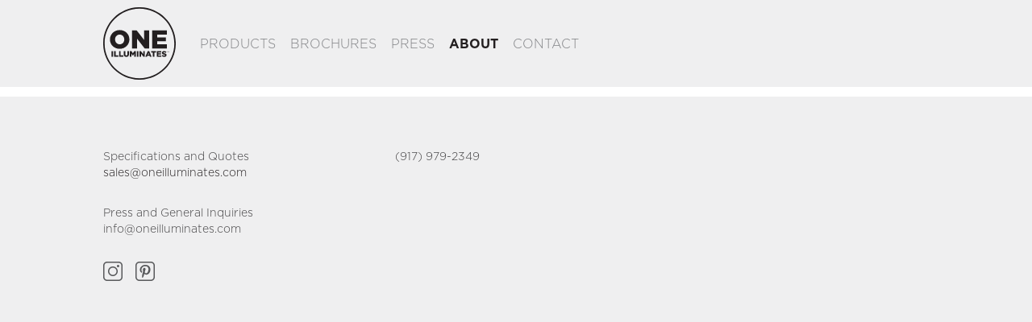

--- FILE ---
content_type: text/html; charset=UTF-8
request_url: https://www.oneilluminates.com/about
body_size: 7669
content:
<!--

no ajax
about
module=about
project=
brochure=
--><!--
page=about
intro_index=0
product=
project_ind=
--><!DOCTYPE html>

<html lang="en-US">

<head>

<meta name="facebook-domain-verification" content="2n27jh1jcvup5vlifpsf6udyrzpudo" />

  <title>ONE ILLUMINATES | ABOUT</title>

  <base href="/" />

<!-- -->

<script src="https://www.google.com/recaptcha/api.js" async defer></script>

  <!--[if lt IE 9]>

    <script src="http://html5shiv.googlecode.com/svn/trunk/html5.js"></script> 

  <![endif]-->

  <meta name ="description" content="One Illuminates was conceived by an award-winning lighting designer, one of the industry’s leading contemporary interior and exterior lighting designer.">

  <meta name ="keywords" content="">



  <meta charset="UTF-8">

  <meta name="viewport" content="width=device-width, initial-scale=1">



  

  <link rel="icon" href="icons/favicon.ico?v=1" type="image/x-icon" />

  <link rel="shortcut icon" href="icons/favicon.ico?v=1" type="image/x-icon" /> 



  <link rel="icon" sizes="36x36" href="icons/android-icon-36x36.png">

  <link rel="icon" sizes="48x48" href="icons/android-icon-48x48.png">

  <link rel="icon" sizes="72x72" href="icons/android-icon-72x72.png">

  <link rel="icon" sizes="96x96" href="icons/android-icon-96x96.png">

  <link rel="icon" sizes="144x144" href="icons/android-icon-144x144.png">

  <link rel="icon" sizes="192x192" href="icons/android-icon-192x192.png">

  <link rel="apple-icon" sizes="57x57" href="icons/apple-icon-57x57.png">

  <link rel="apple-icon" sizes="60x60" href="icons/apple-icon-60x60.png">

  <link rel="apple-icon" sizes="72x72" href="icons/apple-icon-72x72.png">

  <link rel="apple-icon" sizes="76x76" href="icons/apple-icon-76x76.png">

  <link rel="apple-icon" sizes="114x114" href="icons/apple-icon-114x114.png">

  <link rel="apple-icon" sizes="120x120" href="icons/apple-icon-120x120.png">

  <link rel="apple-icon" sizes="152x152" href="icons/apple-icon-152x152.png">

  <link rel="apple-icon" sizes="180x180" href="icons/apple-icon-180x180.png">

  <link rel="mask-icon" href="icons/safari-pinned-tab.svg" color="#ff0000">

  <meta name="msapplication-TileColor" content="#ffffff">

  <meta name="msapplication-TileImage" content="/icons/ms-icon-144x144.png">

  <link rel="manifest" href="manifest.json"> 



  <meta property="og:title" content="ONE ILLUMINATES | ABOUT"/>

  <meta property="og:description" content="One Illuminates was conceived by an award-winning lighting designer, one of the industry’s leading contemporary interior and exterior lighting designer."/>

  <meta property="og:image" content="https://www.oneilluminates.com/imgs/og.jpg"/>

  <meta property="og:type" content="website"/>

  <meta property="og:url" content= "https://www.oneilluminates.com" />



  <link rel="stylesheet" type="text/css" href="css/main.css?ver=1768878564">



  <script src="js_single/jquery-1.12.4.min.js"></script>



  



<script>

var scrollInertia = '500';

var mouseWheelPixels = '30';

var scrollAmount = '150';



//global vars

var coords = [];

coords["lat"] = '40.7437839';

coords["lon"] = '-73.9915505';

coords["zoom"] = '17';



var subproducts = [];




</script>

<!-- / -->



</head>

<body class=" page-about" data-product="">

  <div class="wrapper">

<!-- -->

    
    
        
    <header class="header">
      <div class="containerWrapper">
        <div class="container">
    
          <nav class="navbar navbar-expand-xl">
    
            <div class="brandLinkWrapper">
              <a class="navbar-brand navbarBrandLink" href="/" title="ONE ILLUMINATES | ABOUT">
                <img class="navbarBrandLink__img navbarBrandLink__img-white ownLazyLoad" src="/imgs/lazyLoadPattern.png" data-src="/imgs/03_logo_small_white.svg" alt="one illuminates">
                <img class="navbarBrandLink__img navbarBrandLink__img-dark ownLazyLoad" src="/imgs/lazyLoadPattern.png" data-src="/imgs/04_logo_small_black.svg" alt="one illuminates">
              </a>
            </div>
    
    
            <div class="navbarTogglerWrapper">
              <button class="navbar-toggler navbarToggler" type="button" data-toggle="collapse" data-target="#navbarSupportedContent" aria-controls="navbarSupportedContent" aria-expanded="false" aria-label="Toggle navigation">
                <span class="navbarToggler-line"></span>
                <span class="navbarToggler-line"></span>
                <span class="navbarToggler-line"></span>
              </button>
            </div>
    
    
            <div class="navbar-collapse collapse" id="navbarSupportedContent">
              <!-- -->
              <nav class="menu menu-main">
                <ul class="">
                 
                                       <span class="menu-category products product-category">PRODUCTS</span>
                  
                  <li class="navLinkWrapper navLinkWrapper-main navLinkWrapper-main--products                  "
                  data-product-slug="products"
                  >

                      
                          <a class="navLink navLink-main
                           navLink-main--products                           "
                          
                          href="/products-recessed/round" title="PRODUCTS">
                            PRODUCTS                          </a>
                      
                                            <div class="menu menu-products">
                        <ul class="productsNav">

                            
                              <li class="navLinkWrapper navLinkWrapper-product navLinkWrapper-product--recessed                                                            "
                              
                              data-product-slug="recessed"
                              data-product="recessed">
                                <a class="navLink navLink-product"
                                  href="/products-recessed/round" title="RECESSED">
                                  RECESSED                                </a>
                              </li>
                              
                            
                              <li class="navLinkWrapper navLinkWrapper-product navLinkWrapper-product--linear                                                            "
                              
                              data-product-slug="linear"
                              data-product="linear">
                                <a class="navLink navLink-product"
                                  href="/products-linear/linear_cove" title="LINEAR">
                                  LINEAR                                </a>
                              </li>
                              
                            
                              <li class="navLinkWrapper navLinkWrapper-product navLinkWrapper-product--art_lights                                                            "
                              
                              data-product-slug="art_lights"
                              data-product="art_lights">
                                <a class="navLink navLink-product"
                                  href="/products-art_lights/held" title="ART LIGHTS">
                                  ART&nbsp;LIGHTS                                </a>
                              </li>
                              
                            
                              <li class="navLinkWrapper navLinkWrapper-product navLinkWrapper-product--custom                                                            "
                              
                              data-product-slug="custom"
                              data-product="custom">
                                <a class="navLink navLink-product"
                                  href="/products-custom" title="CUSTOM">
                                  CUSTOM                                </a>
                              </li>
                              
                            
                          
                        </ul>
                      </div><!-- END menu-products -->
                      
                      

                  </li>
                 
                
                                       <span class="menu-category brochures info-category">INFO</span>
                  
                  <li class="navLinkWrapper navLinkWrapper-main navLinkWrapper-main--brochures                  "
                  data-product-slug="brochures"
                  >

                      
                          <a class="navLink navLink-main
                                                    "
                          
                          href="/brochures/recessed" title="BROCHURES">
                            BROCHURES                          </a>
                      
                      
                      

                  </li>
                 
                
                   
                  <li class="navLinkWrapper navLinkWrapper-main navLinkWrapper-main--press                  "
                  data-product-slug="press"
                  >

                      
                          <a class="navLink navLink-main
                                                    "
                          
                          href="/press" title="PRESS">
                            PRESS                          </a>
                      
                      
                      

                  </li>
                 
                
                   
                  <li class="navLinkWrapper navLinkWrapper-main navLinkWrapper-main--about                   navLinkWrapper-current "
                  data-product-slug="about"
                  >

                      
                          <a class="navLink navLink-main
                                                    "
                          
                          href="/about" title="ABOUT">
                            ABOUT                          </a>
                      
                      
                      

                  </li>
                 
                
                   
                  <li class="navLinkWrapper navLinkWrapper-main navLinkWrapper-main--contact                  "
                  data-product-slug="contact"
                  >

                      
                          <a class="navLink navLink-main
                                                    "
                          
                          href="/contact" title="CONTACT">
                            CONTACT                          </a>
                      
                      
                      

                  </li>
                 
                  
                <!-- Menu items -->
                <div class="menu-items">
                                  <div class="menu menu-products__sub menu-products__sub-recessed">
                      <!-- <ul class="productsNav"> -->
                    
                      
                        <li class="navLinkWrapper navLinkWrapper-product__sub navLinkWrapper-product__sub--recessed                        "
                        data-pdf-link=""
                        data-link="/products-recessed/round" 
                        data-product="Round"
                        data-product-slug="recessed" 
                        data-product__sub-slug="round"
                        >
                                                    <a class="navLink navLink-product__sub"
                          
                          href="/products-recessed/round" 
                          title="round">
                          Round                          </a>
                                                  </li>
                      
                        <li class="navLinkWrapper navLinkWrapper-product__sub navLinkWrapper-product__sub--recessed                        "
                        data-pdf-link=""
                        data-link="/products-recessed/radius" 
                        data-product="Radius"
                        data-product-slug="recessed" 
                        data-product__sub-slug="radius"
                        >
                                                    <a class="navLink navLink-product__sub"
                          
                          href="/products-recessed/radius" 
                          title="radius">
                          Radius                          </a>
                                                  </li>
                      
                        <li class="navLinkWrapper navLinkWrapper-product__sub navLinkWrapper-product__sub--recessed                        "
                        data-pdf-link=""
                        data-link="/products-recessed/square" 
                        data-product="Square"
                        data-product-slug="recessed" 
                        data-product__sub-slug="square"
                        >
                                                    <a class="navLink navLink-product__sub"
                          
                          href="/products-recessed/square" 
                          title="square">
                          Square                          </a>
                                                  </li>
                      
                        <li class="navLinkWrapper navLinkWrapper-product__sub navLinkWrapper-product__sub--recessed                        "
                        data-pdf-link=""
                        data-link="/products-recessed/snoot" 
                        data-product="Snoot"
                        data-product-slug="recessed" 
                        data-product__sub-slug="snoot"
                        >
                                                    <a class="navLink navLink-product__sub"
                          
                          href="/products-recessed/snoot" 
                          title="snoot">
                          Snoot                          </a>
                                                  </li>
                                            <!-- </ul> -->
                    </div>
                                                          <div class="menu menu-products__sub menu-products__sub-linear">
                      <!-- <ul class="productsNav"> -->
                    
                      
                        <li class="navLinkWrapper navLinkWrapper-product__sub navLinkWrapper-product__sub--linear                        "
                        data-pdf-link=""
                        data-link="/products-linear/linear_cove" 
                        data-product="Linear Cove"
                        data-product-slug="linear" 
                        data-product__sub-slug="linear_cove"
                        >
                                                    <a class="navLink navLink-product__sub"
                          
                          href="/products-linear/linear_cove" 
                          title="linear_cove">
                          Linear Cove                          </a>
                                                  </li>
                      
                        <li class="navLinkWrapper navLinkWrapper-product__sub navLinkWrapper-product__sub--linear                        "
                        data-pdf-link=""
                        data-link="/products-linear/radial_cove" 
                        data-product="Radial Cove"
                        data-product-slug="linear" 
                        data-product__sub-slug="radial_cove"
                        >
                                                    <a class="navLink navLink-product__sub"
                          
                          href="/products-linear/radial_cove" 
                          title="radial_cove">
                          Radial Cove                          </a>
                                                  </li>
                      
                        <li class="navLinkWrapper navLinkWrapper-product__sub navLinkWrapper-product__sub--linear                        "
                        data-pdf-link=""
                        data-link="/products-linear/millwork" 
                        data-product="Millwork"
                        data-product-slug="linear" 
                        data-product__sub-slug="millwork"
                        >
                                                    <a class="navLink navLink-product__sub"
                          
                          href="/products-linear/millwork" 
                          title="millwork">
                          Millwork                          </a>
                                                  </li>
                      
                        <li class="navLinkWrapper navLinkWrapper-product__sub navLinkWrapper-product__sub--linear                        "
                        data-pdf-link=""
                        data-link="/products-linear/wall_grazer" 
                        data-product="Wall Grazer"
                        data-product-slug="linear" 
                        data-product__sub-slug="wall_grazer"
                        >
                                                    <a class="navLink navLink-product__sub"
                          
                          href="/products-linear/wall_grazer" 
                          title="wall_grazer">
                          Wall Grazer                          </a>
                                                  </li>
                      
                        <li class="navLinkWrapper navLinkWrapper-product__sub navLinkWrapper-product__sub--linear                        "
                        data-pdf-link=""
                        data-link="/products-linear/tread" 
                        data-product="Tread"
                        data-product-slug="linear" 
                        data-product__sub-slug="tread"
                        >
                                                    <a class="navLink navLink-product__sub"
                          
                          href="/products-linear/tread" 
                          title="tread">
                          Tread                          </a>
                                                  </li>
                      
                        <li class="navLinkWrapper navLinkWrapper-product__sub navLinkWrapper-product__sub--linear                        "
                        data-pdf-link=""
                        data-link="/products-linear/wet_location" 
                        data-product="Wet Location"
                        data-product-slug="linear" 
                        data-product__sub-slug="wet_location"
                        >
                                                    <a class="navLink navLink-product__sub"
                          
                          href="/products-linear/wet_location" 
                          title="wet_location">
                          Wet Location                          </a>
                                                  </li>
                      
                        <li class="navLinkWrapper navLinkWrapper-product__sub navLinkWrapper-product__sub--linear                        "
                        data-pdf-link=""
                        data-link="/products-linear/hot_location" 
                        data-product="Hot Location"
                        data-product-slug="linear" 
                        data-product__sub-slug="hot_location"
                        >
                                                    <a class="navLink navLink-product__sub"
                          
                          href="/products-linear/hot_location" 
                          title="hot_location">
                          Hot Location                          </a>
                                                  </li>
                      
                        <li class="navLinkWrapper navLinkWrapper-product__sub navLinkWrapper-product__sub--linear                        "
                        data-pdf-link=""
                        data-link="/products-linear/exposed_accent" 
                        data-product="Exposed Accent"
                        data-product-slug="linear" 
                        data-product__sub-slug="exposed_accent"
                        >
                                                    <a class="navLink navLink-product__sub"
                          
                          href="/products-linear/exposed_accent" 
                          title="exposed_accent">
                          Exposed Accent                          </a>
                                                  </li>
                                            <!-- </ul> -->
                    </div>
                                                          <div class="menu menu-products__sub menu-products__sub-art_lights">
                      <!-- <ul class="productsNav"> -->
                    
                      
                        <li class="navLinkWrapper navLinkWrapper-product__sub navLinkWrapper-product__sub--art_lights                        "
                        data-pdf-link=""
                        data-link="/products-art_lights/held" 
                        data-product="Held"
                        data-product-slug="art_lights" 
                        data-product__sub-slug="held"
                        >
                                                    <a class="navLink navLink-product__sub"
                          
                          href="/products-art_lights/held" 
                          title="held">
                          Held                          </a>
                                                  </li>
                      
                        <li class="navLinkWrapper navLinkWrapper-product__sub navLinkWrapper-product__sub--art_lights                        "
                        data-pdf-link=""
                        data-link="/products-art_lights/grasp" 
                        data-product="Grasp"
                        data-product-slug="art_lights" 
                        data-product__sub-slug="grasp"
                        >
                                                    <a class="navLink navLink-product__sub"
                          
                          href="/products-art_lights/grasp" 
                          title="grasp">
                          Grasp                          </a>
                                                  </li>
                      
                        <li class="navLinkWrapper navLinkWrapper-product__sub navLinkWrapper-product__sub--art_lights                        "
                        data-pdf-link=""
                        data-link="/products-art_lights/chamfer" 
                        data-product="Chamfer"
                        data-product-slug="art_lights" 
                        data-product__sub-slug="chamfer"
                        >
                                                    <a class="navLink navLink-product__sub"
                          
                          href="/products-art_lights/chamfer" 
                          title="chamfer">
                          Chamfer                          </a>
                                                  </li>
                      
                        <li class="navLinkWrapper navLinkWrapper-product__sub navLinkWrapper-product__sub--art_lights                        "
                        data-pdf-link=""
                        data-link="/products-art_lights/art_rail_system" 
                        data-product="Art Rail System"
                        data-product-slug="art_lights" 
                        data-product__sub-slug="art_rail_system"
                        >
                                                    <a class="navLink navLink-product__sub"
                          
                          href="/products-art_lights/art_rail_system" 
                          title="art_rail_system">
                          Art Rail System                          </a>
                                                  </li>
                                            <!-- </ul> -->
                    </div>
                                                                         
                
                    <div class="menu menu-products__sub menu-products__sub-brochures">
                      <ul class="productsNav">
                    
                                              
                        <li class="navLinkWrapper navLinkWrapper-product__sub navLinkWrapper-product__sub--brochures
                        "
                        data-link="/brochures/recessed"
                        data-product="brochures"
                        data-product-slug="brochures" 
                        data-product__sub-slug="recessed"
                        data-brochure-name="Recessed"
                        >
                                                    <a class="navLink navLink-product__sub"
                           
                          href="/brochures/recessed" 
                          title="recessed">
                          Recessed                          </a>
                                                  </li>
                                              
                        <li class="navLinkWrapper navLinkWrapper-product__sub navLinkWrapper-product__sub--brochures
                        "
                        data-link="/brochures/linear"
                        data-product="brochures"
                        data-product-slug="brochures" 
                        data-product__sub-slug="linear"
                        data-brochure-name="Linear"
                        >
                                                    <a class="navLink navLink-product__sub"
                           
                          href="/brochures/linear" 
                          title="linear">
                          Linear                          </a>
                                                  </li>
                                              
                        <li class="navLinkWrapper navLinkWrapper-product__sub navLinkWrapper-product__sub--brochures
                        "
                        data-link="/brochures/art_lights"
                        data-product="brochures"
                        data-product-slug="brochures" 
                        data-product__sub-slug="art_lights"
                        data-brochure-name="Art Lights"
                        >
                                                    <a class="navLink navLink-product__sub"
                           
                          href="/brochures/art_lights" 
                          title="art_lights">
                          Art Lights                          </a>
                                                  </li>
                                              
                        <li class="navLinkWrapper navLinkWrapper-product__sub navLinkWrapper-product__sub--brochures
                        "
                        data-link="/brochures/custom"
                        data-product="brochures"
                        data-product-slug="brochures" 
                        data-product__sub-slug="custom"
                        data-brochure-name="Custom"
                        >
                                                    <a class="navLink navLink-product__sub"
                           
                          href="/brochures/custom" 
                          title="custom">
                          Custom                          </a>
                                                  </li>
                                            </ul>
                    </div>
                    </div>
                  
                </ul>
              </nav><!-- END menu -->


                   

              <!-- / -->
            </div><!-- END navbar-collapse -->
    
          </nav><!-- END navbar -->
    
        </div><!-- END container -->
      </div><!-- END containerWrapper -->
    </header><!-- End header -->
    
    
   
    <!-- / -->





      <!-- START modal-product -->
        <div class="modal modal-oi modal-ipads-pdf-list fade" id="modal-ipads-pdf-list" style="display: none;">
          <div class="modal-dialog modal-dialog-centered modal-full">
    
            <div class="modal-content">
              <div class="modal-head">
                <button type="button" class="close" data-dismiss="modal">
                  <img class="close__img close__img-def ownLazyLoad" src="imgs/lazyLoadPattern.png" data-src="imgs/icons/icon-modal-close-def.svg" alt=""/>
                  <img class="close__img close__img-hover ownLazyLoad" src="imgs/lazyLoadPattern.png" data-src="imgs/icons/icon-modal-close-hover.svg" alt=""/>
                </button>
              </div>
    
              <div class="modal-body"></div><!-- END modal-body -->
            </div><!-- END modal-content -->
    
          </div><!-- END modal-dialog -->
        </div><!-- END modal -->
      <!--  END  modal-product -->
    
    <!-- / -->


      <!-- START modal-message-thanks -->
      <div class="modal modal-oi modal-message-thanks fade" id="modal-message-thanks" style="display: none;">
          <div class="modal-dialog modal-dialog-centered modal-full">
    
            <div class="modal-content">
              <div class="modal-head">
                <button type="button" class="close" data-dismiss="modal">
                  <img class="close__img close__img-def ownLazyLoad" src="imgs/lazyLoadPattern.png" data-src="imgs/icons/icon-modal-close-def.svg" alt=""/>
                  <img class="close__img close__img-hover ownLazyLoad" src="imgs/lazyLoadPattern.png" data-src="imgs/icons/icon-modal-close-hover.svg" alt=""/>
                </button>
              </div>
    
              <div class="modal-body">
    
                <div class="content">
    
                  <div class=""><span class="modal-name"></span>, thank you for your inquiry.<br />A notification has been sent to your email: <span class="modal-email"></span><br />We will contact you within 24 hours.</div>
    
                </div>
    
              </div><!-- END modal-body -->
            </div><!-- END modal-content -->
    
          </div><!-- END modal-dialog -->
        </div><!-- END modal -->
      <!--  END  modal-message-thanks -->
    
    
      <!-- START modal-error -->
        <div class="modal modal-oi modal-product modal-error fade" id="modal-error" style="display: none;">
          <div class="modal-dialog modal-dialog-centered modal-full">
    
            <div class="modal-content">
              <div class="modal-head">
                <button type="button" class="close" data-dismiss="modal">
                  <img class="close__img close__img-def ownLazyLoad" src="imgs/lazyLoadPattern.png" data-src="imgs/icons/icon-modal-close-def.svg" alt=""/>
                  <img class="close__img close__img-hover ownLazyLoad" src="imgs/lazyLoadPattern.png" data-src="imgs/icons/icon-modal-close-hover.svg" alt=""/>
                </button>
              </div>
    
              <div class="modal-body">
    
                <div class="content">
    
                    
                </div>
    
              </div><!-- END modal-body -->
            </div><!-- END modal-content -->
    
          </div><!-- END modal-dialog -->
        </div><!-- END modal -->
      <!--  END  modal-error -->
    <!-- / -->    <!-- -->
    
      <footer class="footer">
        <div class="containerWrapper">
          <div class="container">
    
            <div class="colWrapper">
              <div class="col">
                <div class="footer__item footer__item-press">
                  Specifications and Quotes<br /><a title="sales&#64;oneilluminates.com" href="mailto:sales&#64;oneilluminates.com" target="_blank">sales&#64;oneilluminates.com</a>                </div><!-- END footer__press -->
    
                <div class="footer__item footer__item-spec">
                  Press and General Inquiries<br /><a class="footer__link footer__link-press" title="info&#64;oneilluminates.com" href="mailto:info&#64;oneilluminates.com" target="_self">info&#64;oneilluminates.com</a><a class="footer__link footer__link-spec" title="sales&#64;oneilluminates.com" href="mailto:sales&#64;oneilluminates.com" target="_self"><br /></a>                </div><!-- END footer__spec -->
    
                <div class="footer__item footer__item-socialListWrapper">
                  <ul class="socList">
                                        <li class="socList__item">
                      <a class="socList__itemLink" href="https://www.instagram.com/oneilluminates/" title="INSTAGRAM" target="_blank">
                        <img class="socList__itemImg socList__itemImg-def ownLazyLoad" src="imgs/lazyLoadPattern.png" data-src="/cms/data/FOOTER/ICONS/INSTAGRAM/images/OI_insta_5618.svg" alt="INSTAGRAM"/>
                        <img class="socList__itemImg socList__itemImg-hover ownLazyLoad" src="imgs/lazyLoadPattern.png" data-src="/cms/data/FOOTER/ICONS/INSTAGRAM/images/OI_insta_rollover_2953.svg" alt="INSTAGRAM"/>
                      </a>
                    </li>
                                        <li class="socList__item">
                      <a class="socList__itemLink" href="https://www.pinterest.com/oneilluminates" title="PINTEREST" target="_blank">
                        <img class="socList__itemImg socList__itemImg-def ownLazyLoad" src="imgs/lazyLoadPattern.png" data-src="/cms/data/FOOTER/ICONS/PINTEREST/images/OI_pin_2366.svg" alt="PINTEREST"/>
                        <img class="socList__itemImg socList__itemImg-hover ownLazyLoad" src="imgs/lazyLoadPattern.png" data-src="/cms/data/FOOTER/ICONS/PINTEREST/images/OI_pin_rollover_1991.svg" alt="PINTEREST"/>
                      </a>
                    </li>
                                      </ul>
                </div><!-- END footer__socialListWrapper -->
              </div><!-- END col -->
    
    
              <div class="col">
                <div class="footer__item footer__item-phone">
                  <a class="footer__link footer__link-phone" href="tel:9179792349" title="telephone">
                    (917) 979-2349                  </a>
                </div>
    
                <div class="footer__item footer__item-address">
                                  </div>
              </div><!-- END col -->
            </div>
          
          </div><!-- END container -->
        </div><!-- END containerWrapper -->
      </footer><!-- End footer -->
      
    <!-- / -->

    <div class="oldIosPopup">
        <div class="oldIosPopup__text">
          Your iOS is not supported.<br>
          Please use a device with iOS 12 or newer.
        </div>
    
        <div class="oldIosPopup__btnWraper">
          <div class="containerWrapper">
            <div class="container">
    
              <button class="oldIosPopup__btn" type="button">
                <span></span>
                <span></span>
                <svg version="1.1" id="btn_x5F_x" xmlns="http://www.w3.org/2000/svg" xmlns:xlink="http://www.w3.org/1999/xlink" x="0px" y="0px" width="52px" height="52px" viewBox="0 0 52 52" enable-background="new 0 0 52 52" xml:space="preserve"><line fill="none" stroke="#000000" stroke-miterlimit="10" x1="12.667" y1="12.75" x2="38.417" y2="38.5"/><line fill="none" stroke="#000000" stroke-miterlimit="10" x1="37.583" y1="12.667" x2="11.708" y2="38.542"/></svg>
            
              </button>
            </div>
    
          </div>
        </div>
      </div>




    <!-- -->

    <script>
      jQuery(function($){
        jQuery(window).on('load', function() {
    
          var lazy_load_style_script = true;
    
            if ( lazy_load_style_script == true ) {
    
              jQuery('head').append('<link rel="stylesheet" type="text/css" href="css/fonts.css?1768878564" media="all" />');
    
              /* START load easing to the page */
                if ( jQuery('body').hasClass('page-index') ) {
                  jQuery('footer').after('<script src="js_single/jquery.easing.v.1.4.1.min.js?ver=1.4.1"><\/script>');
                }
              /*  END  load easing to the page */
    
    
              /* START load smoothMouseScroll to the page */
                if ( jQuery('body').hasClass('page-products') ) {
                  jQuery('footer').after('<script src="js_single/jquery.kinetic.min.js?ver=1.0.0"><\/script>');
                  jQuery('footer').after('<script src="js_single/jquery.mousewheel.min.js?ver=1.0.0"><\/script>');
                  jQuery('footer').after('<script src="js_single/jquery-ui-1.10.3.custom.min.js?ver=1.0.0"><\/script>');
                  jQuery('footer').after('<script src="js_single/jquery.smoothdivscroll-1.3-min.js?ver=1.3.0"><\/script>');
                }
              /*  END  load smoothMouseScroll to the page */
    
    
              /* START load slick-slider to the page */
                if (
                       jQuery('body').hasClass('page-index')
                    || jQuery('body').hasClass('page-products')
                    || jQuery('body').hasClass('page-press')
                ) {
                  jQuery('head').append('<link rel="stylesheet" type="text/css" href="css/slick.bundle.v.1.9.0.css?ver=1.9.0" media="all" />');
    
                  jQuery('footer').after('<script src="js_single/slick.min.v.1.9.0.js?ver=1.9.0"><\/script>');
                }
              /*  END  load slick-slider to the page */
    
    
              /* START load bootstrap to the page */
                jQuery('head').append('<link rel="stylesheet" type="text/css" href="css/bootstrap.v.4.3.1.css?ver=4.3.1" media="all" />');
                
                jQuery('footer').after('<script src="js_single/bootstrap.util.v.4.3.1.min.js?ver=4.3.1"><\/script>');
                jQuery('footer').after('<script src="js_single/bootstrap.modal.v.4.3.1.min.js?ver=4.3.1"><\/script>');

              /*  END  load bootstrap to the page */
    
    
              /* START load g-map to the page */
                if ( jQuery('body').hasClass('page-contact') ) {
                  // ------------ START api keys for google maps ------------
                    var map_api_key               = "AIzaSyAqF7YTK-2tgKZOphIbqij1cXAiKT0WdJg";
                    var for_developer_localhost   = 0;
                      if ( window.location.hostname != "localhost" && window.location.hostname != "192.168.13.1" || for_developer_localhost == 1 ) {
                        jQuery("footer").append('<script src="//maps.googleapis.com/maps/api/js?key=' + map_api_key + '"><\/script>');
                      } else {
                        jQuery("footer").append('<script src="//maps.googleapis.com/maps/api/js"><\/script>');
                      }
                  // ------------  END  api keys for google maps ------------
                }
              /*  END  load g-map to the page */
    
            } // END  if ( lazy_load_style_script == true )
    
        });
      });
    
    </script>
      <script src="js/js_after.js?ver=1768878564"></script>
          <script src="https://www.google.com/recaptcha/api.js" async defer></script>
      <script>
      jQuery(function($) {
        //jQuery(document).on('ready', function() {

          jQuery(window).on('load', function() {

          window.addEventListener('popstate', function(e){
            return;
            var loc = location.href;
            var tmp = loc.split("/");
            var subproduct = tmp[tmp.length-1];
            var product = tmp[tmp.length-2];

            if(typeof(subproducts[product]) != "undefined" && subproducts[product] !== null) {
                console.log(subproducts[product]);
                for(var i=0;i<(subproducts[product]).length;i++){
                  if (subproducts[product][i]==subproduct){
                    console.log('loadProd('+(i+1)+')');
                    loadProd(i+1);
                  }
                }
            }


            
          }, false);

          if ( is__mobile__si() ) {
    
            console.log('tada');
            var main_prods_slug = [];

                        
            if ( jQuery('body').hasClass('page-products') ) {
              //loadProd( 1, main_prods_slug[] );
    
              if ( jQuery('body').hasClass('page-products-brochures') ) {
                console.log('loadProd ('+1+', '+jQuery('.navLinkWrapper-main--brochures').attr('data-product-slug') +')');
                loadProd( 1, jQuery('.navLinkWrapper-main--brochures').attr('data-product-slug') );
              } else {
                console.log('loadProd ('+1+', '+jQuery('.navLinkWrapper-product.navLinkWrapper-current').attr('data-product-slug') +')');
                loadProd( 1, jQuery('.navLinkWrapper-product.navLinkWrapper-current').attr('data-product-slug') );
              }

            

            }

          } else {
            if ( jQuery('body').hasClass('page-products') && jQuery('.smoothScrollSlider').length ) {
              loadProd(1);
            }
          }


         
        });
      });
    </script>
    
    <!-- AIzaSyAqF7YTK-2tgKZOphIbqij1cXAiKT0WdJg -->

  </div><!-- END wrapper -->
  <!-- Global site tag (gtag.js) - Google Analytics -->
<script async src="https://www.googletagmanager.com/gtag/js?id=UA-167150190-1"></script>
<script>
  window.dataLayer = window.dataLayer || [];
  function gtag(){dataLayer.push(arguments);}
  gtag('js', new Date());

  gtag('config', 'UA-167150190-1');
</script>
  <div id="fake"></div>
</body>
</html><!--data collect 0.0224730968
PHP script took 0.0289669037

-->

--- FILE ---
content_type: text/css
request_url: https://www.oneilluminates.com/css/main.css?ver=1768878564
body_size: 16017
content:
*:focus {
  outline: none !important; }

/* standard */
/* header */
/* footer */
/* page--index */
/* page--products */
/* page--press */
/* page--about */
/* page--contact */
/* page--custom */
/* page--brochures */
/* standard */
/* ----------------------------- START standard ----------------------------- */
/* ----------------------------- START standard ----------------------------- */
/* ----------------------------- START standard ----------------------------- */
/* ----------------------------- START standard ----------------------------- */
*,
*:before,
*:after {
  -webkit-box-sizing: border-box;
          box-sizing: border-box; }

html, body {
  -webkit-font-smoothing: antialiased;
  height: 100%;
  padding: 0;
  margin: 0 auto; }

body.device_type-desktop {
  min-width: 1116px; }

body.device_type-mobile {
  -webkit-overflow-scrolling: touch; }

body.oldIosPopup-show.device_type-tablet, body.oldIosPopup-show.device_type-mobile {
  padding-top: 76px; }

body {
  overflow-Y: scroll;
  -webkit-transition: padding-top 0.5s ease 0s;
  -o-transition: padding-top 0.5s ease 0s;
  transition: padding-top 0.5s ease 0s; }

body,
button {
  font-family: "Gotham-Light", "Helvetica Neue", Helvetica, Arial, "sans-serif";
  font-style: normal;
  font-weight: normal;
  font-size: 14px;
  line-height: 20px;
  color: #231f20; }

.wrapper {
  display: -webkit-box;
  display: -webkit-flex;
  display: -ms-flexbox;
  display: flex;
  -webkit-box-orient: vertical;
  -webkit-box-direction: normal;
  -webkit-flex-direction: column;
      -ms-flex-direction: column;
          flex-direction: column;
  margin: 0 auto;
  min-height: 100%; }

.main {
  -webkit-box-flex: 1;
  -webkit-flex: 1 0 auto;
      -ms-flex: 1 0 auto;
          flex: 1 0 auto; }

.footer {
  -webkit-box-flex: 0;
  -webkit-flex: 0 0 auto;
      -ms-flex: 0 0 auto;
          flex: 0 0 auto; }

.container {
  width: 100%;
  margin: 0 auto; }
  .device_type-desktop .container {
    width: 65vw;
    min-width: 1116px;
    padding-left: 46px;
    padding-right: 46px; }
  .device_type-tablet .container {
    padding-left: 24px;
    padding-right: 24px; }
  @media (orientation: portrait) {
    .device_type-mobile .container {
      padding-left: 20px;
      padding-right: 20px; } }
  @media (orientation: landscape) {
    .device_type-mobile .container {
      padding-left: 64px;
      padding-right: 64px; } }

.h1, .h2, .h3, .h4, .h5, .h6,
h1, h2, h3, h4, h5, h6 {
  padding: 0;
  margin: 0 auto; }

h1 {
  font-size: 22px; }

h2 {
  font-size: 20px; }

h3 {
  font-size: 18px; }

h4 {
  font-size: 16px; }

h5 {
  font-size: 14px;
  list-style: none; }

img {
  max-width: 100%; }

p {
  padding: 0;
  margin: 0 auto; }

ul,
ol {
  list-style: none;
  padding-left: 0;
  margin-top: 0;
  margin-bottom: 0; }

address {
  margin-bottom: 0; }

fieldset {
  padding: 0;
  border: none;
  margin: 0; }

fieldset,
label,
input,
textarea {
  -webkit-appearance: none !important;
  -moz-appearance: none !important;
  appearance: none !important;
  -webkit-border-radius: 0 !important;
          border-radius: 0 !important;
  -webkit-box-shadow: none !important;
          box-shadow: none !important; }

input[type="number"] {
  -moz-appearance: textfield; }

input[type="number"]::-webkit-outer-spin-button,
input[type="number"]::-webkit-inner-spin-button {
  -webkit-appearance: none;
  -moz-appearance: none;
  appearance: none; }

button {
  display: inline-block; }

a,
button {
  -ms-user-select: none;
  -moz-user-select: none;
  -khtml-user-select: none;
  -webkit-user-select: none; }

input:not([type="radio"]),
input:not([type="checkbox"]),
textarea {
  border: 1px solid #231f20; }

::-webkit-scrollbar {
  -webkit-appearance: none;
  width: 7px;
  height: 7px; }

::-webkit-scrollbar-thumb {
  background-color: rgba(0, 0, 0, 0.5);
  -webkit-border-radius: 4px;
          border-radius: 4px;
  -webkit-box-shadow: 0 0 1px rgba(255, 255, 255, 0.5);
          box-shadow: 0 0 1px rgba(255, 255, 255, 0.5); }

/* ----------------------------- END standard ----------------------------- */
/* ----------------------------- END standard ----------------------------- */
/* ----------------------------- END standard ----------------------------- */
/* ----------------------------- END standard ----------------------------- */
/* ----------------------------- END standard ----------------------------- */
/* ----------------------------- END standard ----------------------------- */
/* ----------------------------- END standard ----------------------------- */
/* ----------------------------- END standard ----------------------------- */
/* ----------------------------- START BASE ----------------------------- */
/* ----------------------------- START BASE ----------------------------- */
/* ----------------------------- START BASE ----------------------------- */
/* ----------------------------- START BASE ----------------------------- */
.debugWindow {
  outline: 1px dashed red;
  position: fixed;
  top: 0;
  left: 0;
  font-size: 15px;
  line-height: 1.5;
  background-color: #ffffff;
  padding: 5px;
  z-index: 1000000000000; }

/* ************ START style for .btn ************ */
a {
  -webkit-transition: color 0.5s ease 0s;
  -o-transition: color 0.5s ease 0s;
  transition: color 0.5s ease 0s; }

a,
a:active {
  color: #231f20;
  text-decoration: none; }

a:visited {
  color: #231f20; }

a:hover,
a:active:hover,
a:visited:hover {
  color: #808285;
  text-decoration: none;
  cursor: pointer; }

/* ************  END style for .btn  ************ */
.device_type-tablet .text__lg,
.device_type-mobile .text__lg {
  display: none; }

.device_type-desktop .text__xs {
  display: none; }

/* -----------------------------  END  BASE ----------------------------- */
/* -----------------------------  END  BASE ----------------------------- */
/* -----------------------------  END  BASE ----------------------------- */
/* -----------------------------  END  BASE ----------------------------- */
/* -----------------------------  END  BASE ----------------------------- */
/* -----------------------------  END  BASE ----------------------------- */
/* -----------------------------  END  BASE ----------------------------- */
/* -----------------------------  END  BASE ----------------------------- */
/* ----------------------------- START main load ----------------------------- */
/* ----------------------------- START main load ----------------------------- */
/* ----------------------------- START main load ----------------------------- */
/* ----------------------------- START main load ----------------------------- */
.main,
.footer {
  opacity: 0;
  -webkit-transition: opacity 0.5s ease 0s;
  -o-transition: opacity 0.5s ease 0s;
  transition: opacity 0.5s ease 0s;
  -webkit-transition-delay: 0.5s;
       -o-transition-delay: 0.5s;
          transition-delay: 0.5s; }

.page-products .main,
.page-products .footer {
  -webkit-transition-delay: 1s;
       -o-transition-delay: 1s;
          transition-delay: 1s; }

.footer {
  -webkit-transition-delay: 1.5s;
       -o-transition-delay: 1.5s;
          transition-delay: 1.5s; }

.page-index .main,
.page-index .footer,
.page-loaded .main,
.page-loaded .footer {
  opacity: 1; }

/* -----------------------------  END  main load ----------------------------- */
/* -----------------------------  END  main load ----------------------------- */
/* -----------------------------  END  main load ----------------------------- */
/* -----------------------------  END  main load ----------------------------- */
/* -----------------------------  END  main load ----------------------------- */
/* -----------------------------  END  main load ----------------------------- */
/* -----------------------------  END  main load ----------------------------- */
/* -----------------------------  END  main load ----------------------------- */
/* ----------------------------- START first section BG ----------------------------- */
/* ----------------------------- START first section BG ----------------------------- */
/* ----------------------------- START first section BG ----------------------------- */
/* ----------------------------- START first section BG ----------------------------- */
.firstSection__bg {
  -o-object-fit: cover;
     object-fit: cover;
  -o-object-position: center center;
     object-position: center center;
  z-index: 0; }

.firstSection__bgWrapper,
.firstSection__bg {
  position: absolute;
  top: 0;
  left: 0;
  width: 100%;
  height: 100vh;
  -webkit-transition: height 0.5s ease 0s;
  -o-transition: height 0.5s ease 0s;
  transition: height 0.5s ease 0s; }

/* -----------------------------  END  first section BG ----------------------------- */
/* -----------------------------  END  first section BG ----------------------------- */
/* -----------------------------  END  first section BG ----------------------------- */
/* -----------------------------  END  first section BG ----------------------------- */
/* -----------------------------  END  first section BG ----------------------------- */
/* -----------------------------  END  first section BG ----------------------------- */
/* -----------------------------  END  first section BG ----------------------------- */
/* -----------------------------  END  first section BG ----------------------------- */
/* ----------------------------- START first section scrollDown ----------------------------- */
/* ----------------------------- START first section scrollDown ----------------------------- */
/* ----------------------------- START first section scrollDown ----------------------------- */
/* ----------------------------- START first section scrollDown ----------------------------- */
.firsSection__scrollDwnBtnWrapper {
  display: none;
  position: absolute;
  top: -webkit-calc(100% - 10px);
  top: calc(100% - 10px);
  left: 0;
  width: 100%;
  height: auto;
  z-index: 4; }

.device_type-mobile .firsSection__scrollDwnBtnWrapper {
  display: none !important; }

.firsSection__scrollDwnBtn {
  display: block;
  width: auto;
  background-color: transparent;
  padding: 1px;
  border: none;
  margin-left: auto;
  margin-right: auto;
  cursor: pointer; }

.firsSection__scrollDwnBtn img {
  display: block;
  -webkit-transform: translateY(0px);
      -ms-transform: translateY(0px);
          transform: translateY(0px);
  -webkit-transition: -webkit-transform 0.5s ease 0s;
  transition: -webkit-transform 0.5s ease 0s;
  -o-transition: transform 0.5s ease 0s;
  transition: transform 0.5s ease 0s;
  transition: transform 0.5s ease 0s, -webkit-transform 0.5s ease 0s; }

.firsSection__scrollDwnBtn:hover img {
  -webkit-transform: translateY(5px);
      -ms-transform: translateY(5px);
          transform: translateY(5px); }

/* -----------------------------  END  first section scrollDown ----------------------------- */
/* -----------------------------  END  first section scrollDown ----------------------------- */
/* -----------------------------  END  first section scrollDown ----------------------------- */
/* -----------------------------  END  first section scrollDown ----------------------------- */
/* -----------------------------  END  first section scrollDown ----------------------------- */
/* -----------------------------  END  first section scrollDown ----------------------------- */
/* -----------------------------  END  first section scrollDown ----------------------------- */
/* -----------------------------  END  first section scrollDown ----------------------------- */
/* ----------------------------- START socList ----------------------------- */
/* ----------------------------- START socList ----------------------------- */
/* ----------------------------- START socList ----------------------------- */
/* ----------------------------- START socList ----------------------------- */
.socList {
  display: -webkit-box;
  display: -webkit-flex;
  display: -ms-flexbox;
  display: flex;
  -webkit-box-orient: horizontal;
  -webkit-box-direction: normal;
  -webkit-flex-flow: row nowrap;
      -ms-flex-flow: row nowrap;
          flex-flow: row nowrap;
  -webkit-box-align: start;
  -webkit-align-items: flex-start;
      -ms-flex-align: start;
          align-items: flex-start; }

.socList__item {
  -ms-user-select: none;
  -moz-user-select: none;
  -khtml-user-select: none;
  -webkit-user-select: none;
  width: 24px;
  height: 24px;
  margin-right: 16px; }

.socList__itemLink {
  -ms-user-select: none;
  -moz-user-select: none;
  -khtml-user-select: none;
  -webkit-user-select: none;
  position: relative;
  display: block;
  width: 100%;
  height: 100%; }

.socList__itemImg {
  -ms-user-select: none;
  -moz-user-select: none;
  -khtml-user-select: none;
  -webkit-user-select: none;
  position: absolute;
  top: 0;
  left: 0;
  width: 100%;
  height: 100%;
  -o-object-fit: cover;
     object-fit: cover;
  -o-object-position: center center;
     object-position: center center;
  -webkit-transition: opacity 0.5s ease 0s;
  -o-transition: opacity 0.5s ease 0s;
  transition: opacity 0.5s ease 0s; }

.socList__itemImg-def {
  opacity: 1; }

.socList__itemImg-hover {
  opacity: 0; }

.socList__itemLink:active .socList__itemImg-def,
.socList__itemLink:hover .socList__itemImg-def,
.socList__itemLink:visited:hover .socList__itemImg-def {
  opacity: 0; }

.socList__itemLink:active .socList__itemImg-hover,
.socList__itemLink:hover .socList__itemImg-hover,
.socList__itemLink:visited:hover .socList__itemImg-hover {
  opacity: 1; }

/* -----------------------------  END  socList ----------------------------- */
/* -----------------------------  END  socList ----------------------------- */
/* -----------------------------  END  socList ----------------------------- */
/* -----------------------------  END  socList ----------------------------- */
/* -----------------------------  END  socList ----------------------------- */
/* -----------------------------  END  socList ----------------------------- */
/* -----------------------------  END  socList ----------------------------- */
/* -----------------------------  END  socList ----------------------------- */
/* ----------------------------- START slick-slider oi style ----------------------------- */
/* ----------------------------- START slick-slider oi style ----------------------------- */
/* ----------------------------- START slick-slider oi style ----------------------------- */
/* ----------------------------- START slick-slider oi style ----------------------------- */
.slider-oi.slick-slider {
  width: -webkit-calc(100% + 46px * 2);
  width: calc(100% + 46px * 2);
  margin-left: -46px; }

.device_type-mobile .slider-oi.slick-slider {
  width: 100%;
  margin-left: auto; }

.slider-oi .slick-list {
  position: relative;
  width: -webkit-calc((100% - 46px / 2 * 2));
  width: calc((100% - 46px / 2 * 2));
  overflow: visible;
  -webkit-transform: translateX(23px) !important;
      -ms-transform: translateX(23px) !important;
          transform: translateX(23px) !important;
  z-index: 1; }

.device_type-mobile .slider-oi .slick-list {
  width: 100%; }

.slider-oi .slick-arrow {
  position: absolute;
  top: 50%;
  width: 46px;
  height: 100px;
  background-color: transparent;
  padding: 0;
  border: none;
  -webkit-transform: translateY(-50%);
      -ms-transform: translateY(-50%);
          transform: translateY(-50%);
  z-index: 2;
  cursor: pointer; }

.device_type-tablet .slider-oi .slick-arrow,
.device_type-mobile .slider-oi .slick-arrow {
  display: none !important; }

.slider-oi .slick-arrow .slick-arrow-img {
  position: absolute;
  top: 0;
  left: 0;
  -webkit-transition: opacity 0.5s ease 0s;
  -o-transition: opacity 0.5s ease 0s;
  transition: opacity 0.5s ease 0s; }

.slider-oi .slick-arrow .slick-arrow-img-def {
  opacity: 1;
  z-index: 1; }

.slider-oi .slick-arrow .slick-arrow-img-hover {
  opacity: 0;
  z-index: 0; }

.slider-oi .slick-arrow:hover .slick-arrow-img-def {
  opacity: 0; }

.slider-oi .slick-arrow:hover .slick-arrow-img-hover {
  opacity: 1; }

.slider-oi .slick-arrow-prev {
  left: 0; }

.slider-oi .slick-arrow-next {
  right: 0; }

.slider-oi .slick-disabled {
  visibility: hidden; }

.slider-oi .slick-disabled img {
  opacity: 0; }

.slider-oi .slick-arrow-prev img {
  -webkit-transform: rotate(180deg);
      -ms-transform: rotate(180deg);
          transform: rotate(180deg); }

.slider-oi .slick-dots {
  position: static;
  bottom: 0;
  display: -webkit-box;
  display: -webkit-flex;
  display: -ms-flexbox;
  display: flex;
  -webkit-box-orient: horizontal;
  -webkit-box-direction: normal;
  -webkit-flex-flow: row nowrap;
      -ms-flex-flow: row nowrap;
          flex-flow: row nowrap;
  -webkit-box-align: center;
  -webkit-align-items: center;
      -ms-flex-align: center;
          align-items: center;
  -webkit-box-pack: center;
  -webkit-justify-content: center;
      -ms-flex-pack: center;
          justify-content: center; }

.page-index .slider-oi .slick-dots {
  margin-top: 40px; }

.slider-oi .slick-dots li {
  display: block;
  width: auto;
  height: auto;
  margin: 0px;
  margin-right: 10px; }

.slider-oi .slick-dots li:last-of-type {
  margin-right: 0; }

.slider-oi .slick-dots li button {
  width: 12px;
  height: 12px;
  background-color: transparent;
  padding: 0;
  border: 2px solid #BBBCC1;
  -webkit-transition: background-color 0.5s ease 0s;
  -o-transition: background-color 0.5s ease 0s;
  transition: background-color 0.5s ease 0s; }

.slider-oi .slick-dots li button:hover {
  background-color: rgba(187, 188, 193, 0.5); }

.slider-oi .slick-dots li.slick-active button {
  display: block;
  background-color: #BBBCC1; }

.slider-oi .slick-dots li button:before,
.slider-oi .slick-dots li.slick-active button:before {
  display: none; }

.slider-oi .slick-slide > div {
  padding-left: 23px;
  padding-right: 23px;
  -webkit-transition: padding 0.5s ease 0s;
  -o-transition: padding 0.5s ease 0s;
  transition: padding 0.5s ease 0s; }

/* -----------------------------  END  slick-slider oi style ----------------------------- */
/* -----------------------------  END  slick-slider oi style ----------------------------- */
/* -----------------------------  END  slick-slider oi style ----------------------------- */
/* -----------------------------  END  slick-slider oi style ----------------------------- */
/* -----------------------------  END  slick-slider oi style ----------------------------- */
/* -----------------------------  END  slick-slider oi style ----------------------------- */
/* -----------------------------  END  slick-slider oi style ----------------------------- */
/* -----------------------------  END  slick-slider oi style ----------------------------- */
/* ----------------------------- START form ----------------------------- */
/* ----------------------------- START form ----------------------------- */
/* ----------------------------- START form ----------------------------- */
/* ----------------------------- START form ----------------------------- */
.device_type-mobile #product-website {
  display: none !important; }

.formInpWrapper {
  position: relative;
  margin-top: 11px; }

.formInpWrapper-checkbox {
  position: relative;
  min-height: 27px;
  margin-top: -webkit-calc(20px + 3px);
  margin-top: calc(20px + 3px); }

.formInpWrapper .errorMsg {
  display: none;
  position: absolute;
  top: 1px;
  left: 1px;
  width: -webkit-calc(100% - 1px * 2);
  width: calc(100% - 1px * 2);
  height: -webkit-calc(100% - 1px * 2);
  height: calc(100% - 1px * 2);
  text-transform: uppercase;
  color: #ff0000;
  background-color: #ffffff;
  z-index: 1; }

.os-macos.browser-safari .formInpWrapper .errorMsg {
  top: -webkit-calc(1px * 3);
  top: calc(1px * 3);
  height: -webkit-calc(100% - 1px * 2 * 3);
  height: calc(100% - 1px * 2 * 3); }

.formInpWrapper .errorMsg,
.formInp {
  padding: 15px 17px; }

.formInp {
  display: block;
  width: 100%;
  color: #262324; }
  .browser-safari .formInp {
    height: 49px;
    padding-top: 21px; }
  .device_type-mobile .formInp {
    height: 47px;
    padding-top: 16px; }
  .device_type-mobile.os-ios .formInp {
    padding-top: 21px; }

.formInp-ellipsis {
  -o-text-overflow: ellipsis;
     text-overflow: ellipsis; }

.formInp:not([type="radio"]),
.formInp:not([type="checkbox"]) {
  border: 1px solid #d3d3d3; }

.formInp::-webkit-input-placeholder {
  font-family: "Gotham-Light", "Helvetica Neue", Helvetica, Arial, "sans-serif";
  font-style: normal;
  font-weight: normal;
  line-height: 1;
  text-transform: uppercase;
  color: #939598; }

.formInp::-moz-placeholder {
  font-family: "Gotham-Light", "Helvetica Neue", Helvetica, Arial, "sans-serif";
  font-style: normal;
  font-weight: normal;
  line-height: 1;
  text-transform: uppercase;
  color: #939598; }

.formInp:-ms-input-placeholder {
  font-family: "Gotham-Light", "Helvetica Neue", Helvetica, Arial, "sans-serif";
  font-style: normal;
  font-weight: normal;
  line-height: 1;
  text-transform: uppercase;
  color: #939598; }

.formInp::-ms-input-placeholder {
  font-family: "Gotham-Light", "Helvetica Neue", Helvetica, Arial, "sans-serif";
  font-style: normal;
  font-weight: normal;
  line-height: 1;
  text-transform: uppercase;
  color: #939598; }

.formInp::placeholder {
  font-family: "Gotham-Light", "Helvetica Neue", Helvetica, Arial, "sans-serif";
  font-style: normal;
  font-weight: normal;
  line-height: 1;
  text-transform: uppercase;
  color: #939598; }

.formInp-textarea {
  resize: none;
  min-height: 200px;
  height: 200px;
  max-height: 200px; }

.device_type-mobile .formInp-textarea {
  min-height: 100px;
  height: 100px;
  max-height: 100px; }

.formInp.formInp-textarea {
  line-height: 16px; }

.formInp-checkbox {
  position: absolute;
  top: 0;
  left: 0;
  width: auto;
  padding: 0;
  margin: 0;
  opacity: 0; }

.formInp::-webkit-input-placeholder {
  display: -webkit-box;
  display: -webkit-flex;
  display: flex;
  -webkit-box-orient: horizontal;
  -webkit-box-direction: normal;
  -webkit-flex-flow: row wrap;
          flex-flow: row wrap;
  -webkit-box-align: center;
  -webkit-align-items: center;
          align-items: center;
  font-family: "Gotham-Book", "Helvetica Neue", Helvetica, Arial, "sans-serif";
  font-style: normal;
  font-weight: normal;
  font-size: 14px;
  line-height: 1; }

.formInp::-moz-placeholder {
  display: flex;
  flex-flow: row wrap;
  align-items: center;
  font-family: "Gotham-Book", "Helvetica Neue", Helvetica, Arial, "sans-serif";
  font-style: normal;
  font-weight: normal;
  font-size: 14px;
  line-height: 1; }

.formInp:-ms-input-placeholder {
  display: -ms-flexbox;
  display: flex;
  -ms-flex-flow: row wrap;
      flex-flow: row wrap;
  -ms-flex-align: center;
      align-items: center;
  font-family: "Gotham-Book", "Helvetica Neue", Helvetica, Arial, "sans-serif";
  font-style: normal;
  font-weight: normal;
  font-size: 14px;
  line-height: 1; }

.formInp::-ms-input-placeholder {
  display: -ms-flexbox;
  display: flex;
  -ms-flex-flow: row wrap;
      flex-flow: row wrap;
  -ms-flex-align: center;
      align-items: center;
  font-family: "Gotham-Book", "Helvetica Neue", Helvetica, Arial, "sans-serif";
  font-style: normal;
  font-weight: normal;
  font-size: 14px;
  line-height: 1; }

.formInpWrapper .errorMsg,
.formInp,
.formInp::placeholder {
  display: -webkit-box;
  display: -webkit-flex;
  display: -ms-flexbox;
  display: flex;
  -webkit-box-orient: horizontal;
  -webkit-box-direction: normal;
  -webkit-flex-flow: row wrap;
      -ms-flex-flow: row wrap;
          flex-flow: row wrap;
  -webkit-box-align: center;
  -webkit-align-items: center;
      -ms-flex-align: center;
          align-items: center;
  font-family: "Gotham-Book", "Helvetica Neue", Helvetica, Arial, "sans-serif";
  font-style: normal;
  font-weight: normal;
  font-size: 14px;
  line-height: 1; }

.checkboxLabel {
  -ms-user-select: none;
  -moz-user-select: none;
  -khtml-user-select: none;
  -webkit-user-select: none;
  display: block;
  position: relative;
  font-family: "Gotham-Book", "Helvetica Neue", Helvetica, Arial, "sans-serif";
  font-style: normal;
  font-weight: normal;
  padding-left: -webkit-calc(27px + 11px);
  padding-left: calc(27px + 11px);
  cursor: pointer; }
  .device_type-mobile .checkboxLabel {
    font-size: 12px; }

.checkboxLabel:before,
.checkboxLabel:after {
  position: absolute;
  left: 0;
  width: 27px;
  height: 27px; }

.checkboxLabel:before {
  content: '';
  top: -6px;
  border: 1px solid #d3d3d3; }
  .device_type-mobile .checkboxLabel:before {
    top: -webkit-calc( -6px - 6px + 3);
    top: calc( -6px - 6px + 3); }

.checkboxLabel:after {
  content: 'L';
  top: -webkit-calc( -6px - 5px);
  top: calc( -6px - 5px);
  left: -7px;
  font-family: "Gotham-Medium", "Helvetica Neue", Helvetica, Arial, "sans-serif";
  font-style: normal;
  font-weight: normal;
  font-size: 20px;
  line-height: 1;
  color: rgba(0, 0, 0, 0);
  -webkit-transform: scale(1, -1) rotate(135deg);
      -ms-transform: scale(1, -1) rotate(135deg);
          transform: scale(1, -1) rotate(135deg);
  -webkit-transition: color 0.5s ease 0s;
  -o-transition: color 0.5s ease 0s;
  transition: color 0.5s ease 0s;
  -webkit-transition-duration: 0.3s;
       -o-transition-duration: 0.3s;
          transition-duration: 0.3s; }
  .os-macos .checkboxLabel:after {
    top: -webkit-calc( -6px - 4px);
    top: calc( -6px - 4px);
    left: -webkit-calc( -7px - 1px);
    left: calc( -7px - 1px); }
  .device_type-mobile .checkboxLabel:after {
    font-size: 17px;
    top: -webkit-calc( -6px - 6px + 3px);
    top: calc( -6px - 6px + 3px);
    left: -webkit-calc( -7px - 2px);
    left: calc( -7px - 2px); }

.formInp-checkbox:checked + .checkboxLabel:after {
  color: black; }

.formSubmit,
.formSubmit:visited,
.formSubmit:active {
  position: relative;
  width: 100%;
  height: 40px;
  display: -webkit-box;
  display: -webkit-flex;
  display: -ms-flexbox;
  display: flex;
  -webkit-box-orient: horizontal;
  -webkit-box-direction: normal;
  -webkit-flex-flow: row wrap;
      -ms-flex-flow: row wrap;
          flex-flow: row wrap;
  -webkit-box-align: center;
  -webkit-align-items: center;
      -ms-flex-align: center;
          align-items: center;
  -webkit-box-pack: center;
  -webkit-justify-content: center;
      -ms-flex-pack: center;
          justify-content: center;
  font-family: "Gotham-Bold", "Helvetica Neue", Helvetica, Arial, "sans-serif";
  font-style: normal;
  font-weight: normal;
  text-align: center;
  text-transform: uppercase;
  padding: 0px;
  cursor: pointer;
  -webkit-transition: color 0.5s ease 0s, background-color 0.5s ease 0s;
  -o-transition: color 0.5s ease 0s, background-color 0.5s ease 0s;
  transition: color 0.5s ease 0s, background-color 0.5s ease 0s;
  padding-top: 1px;
  border: 1px solid #222222; }

.oldIos button.formSubmit,
.oldIos button.formSubmit:visited,
.oldIos button.formSubmit:active {
  display: inline-block;
  vertical-align: center; }

.formSubmit-white {
  color: #222222;
  background-color: #ffffff; }

.formSubmit-white:hover {
  color: #a7a9ac;
  background-color: #ffffff; }

.formSubmit-white:disabled {
  color: #919191;
  border-color: #919191; }

.formSubmit-black {
  color: #ffffff;
  background-color: #222222; }

.formSubmit-black:hover {
  color: #c8c8c8;
  background-color: #222222; }

.formSubmit-black:disabled {
  color: #ffffff;
  background-color: #919191;
  border-color: #919191; }

.formSubmit:disabled {
  cursor: default; }

.formSubmit:disabled:before {
  content: '';
  opacity: 0;
  position: absolute;
  top: 0%;
  left: 0%;
  width: 100%;
  height: 100%;
  background-image: url("../imgs/loader.gif");
  background-position: center center;
  background-repeat: no-repeat;
  background-color: transparent;
  z-index: 1;
  -webkit-transition: opacity 0.5s ease 0s;
  -o-transition: opacity 0.5s ease 0s;
  transition: opacity 0.5s ease 0s; }

.formSubmit-white:disabled:before {
  background-color: #ffffff; }

.formSubmit-black:disabled:before {
  background-color: #222222; }

.formSubmit:disabled:before {
  opacity: 1; }

/* -----------------------------  END  form ----------------------------- */
/* -----------------------------  END  form ----------------------------- */
/* -----------------------------  END  form ----------------------------- */
/* -----------------------------  END  form ----------------------------- */
/* -----------------------------  END  form ----------------------------- */
/* -----------------------------  END  form ----------------------------- */
/* -----------------------------  END  form ----------------------------- */
/* -----------------------------  END  form ----------------------------- */
.responseMsg {
  -ms-user-select: none;
  -moz-user-select: none;
  -khtml-user-select: none;
  -webkit-user-select: none;
  font-family: "Gotham-Book", "Helvetica Neue", Helvetica, Arial, "sans-serif";
  font-style: normal;
  font-weight: normal;
  font-size: 12px;
  line-height: 0.8;
  text-transform: uppercase;
  text-align: center;
  color: #414042;
  margin-top: 21px; }

.modal-brochures .responseMsg {
  display: none; }
  .device_type-mobile .modal-brochures .responseMsg {
    width: 100%;
    display: block;
    text-align: center; }

/* ----------------------------- START tooltip ----------------------------- */
/* ----------------------------- START tooltip ----------------------------- */
/* ----------------------------- START tooltip ----------------------------- */
/* ----------------------------- START tooltip ----------------------------- */
*[data-tooltip] {
  position: relative; }

.tooltip {
  position: absolute;
  top: 90%;
  left: 90%;
  width: -webkit-max-content;
  width: -moz-max-content;
  width: max-content;
  height: auto;
  display: block;
  font-family: "Gotham-Book", "Helvetica Neue", Helvetica, Arial, "sans-serif";
  font-style: normal;
  font-weight: normal;
  font-size: 12px;
  line-height: 16px;
  text-transform: none;
  color: #231f20;
  background-color: #ffffff;
  padding: 8px 12.5px;
  -webkit-box-shadow: 0px 5px 10px rgba(0, 0, 0, 0.25);
          box-shadow: 0px 5px 10px rgba(0, 0, 0, 0.25);
  display: none;
  z-index: 2; }

/* -----------------------------  END  tooltip ----------------------------- */
/* -----------------------------  END  tooltip ----------------------------- */
/* -----------------------------  END  tooltip ----------------------------- */
/* -----------------------------  END  tooltip ----------------------------- */
/* -----------------------------  END  tooltip ----------------------------- */
/* -----------------------------  END  tooltip ----------------------------- */
/* -----------------------------  END  tooltip ----------------------------- */
/* -----------------------------  END  tooltip ----------------------------- */
/* ----------------------------- START modal ----------------------------- */
/* ----------------------------- START modal ----------------------------- */
/* ----------------------------- START modal ----------------------------- */
/* ----------------------------- START modal ----------------------------- */
.device_type-desktop .modal {
  min-width: -webkit-calc(1116px + 46px * 2);
  min-width: calc(1116px + 46px * 2); }

.device_type-mobile .modal .modal-dialog-centered {
  padding-top: 20px; }

.modal .modal-dialog-centered.notCentered {
  -webkit-box-align: start;
  -webkit-align-items: flex-start;
      -ms-flex-align: start;
          align-items: flex-start; }

.device_type-mobile .modal .modal-content {
  height: 100vh;
  max-height: 100vh;
  overflow: hidden; }

.device_type-mobile .modal .modal-body {
  height: -webkit-calc(100% - 62px);
  height: calc(100% - 62px);
  max-height: -webkit-calc(100% - 62px);
  max-height: calc(100% - 62px);
  overflow-y: auto; }

.device_type-mobile .modal .modal-body::-webkit-scrollbar {
  display: none;
  -webkit-appearance: none; }

/* ----------------------------- START modal oldIosPopup ----------------------------- */
/* ----------------------------- START modal oldIosPopup ----------------------------- */
.oldIosPopup {
  position: fixed;
  top: -100%;
  left: 0;
  width: 100%;
  height: 76px;
  overflow: hidden;
  display: none;
  -webkit-box-orient: horizontal;
  -webkit-box-direction: normal;
  -webkit-flex-flow: row wrap;
      -ms-flex-flow: row wrap;
          flex-flow: row wrap;
  -webkit-box-align: center;
  -webkit-align-items: center;
      -ms-flex-align: center;
          align-items: center;
  -webkit-box-pack: center;
  -webkit-justify-content: center;
      -ms-flex-pack: center;
          justify-content: center;
  background-color: #ffffff;
  z-index: 100000;
  -webkit-transition: top 0.5s ease 0s;
  -o-transition: top 0.5s ease 0s;
  transition: top 0.5s ease 0s; }

.oldIosPopup-show .oldIosPopup {
  display: -webkit-box;
  display: -webkit-flex;
  display: -ms-flexbox;
  display: flex;
  top: 0; }

.oldIosPopup__text {
  text-align: center; }
  @media screen and (min-width: 375px) and (max-width: 413px) {
    .oldIosPopup__text {
      font-size: 90%; } }
  @media (max-width: 374px) {
    .oldIosPopup__text {
      font-size: 80%; } }

.oldIosPopup__btnWraper {
  position: absolute;
  top: 50%;
  right: -10px;
  -webkit-transform: translateY(-50%);
      -ms-transform: translateY(-50%);
          transform: translateY(-50%); }

.oldIosPopup__btn {
  position: relative;
  width: 52px;
  height: 52px;
  display: -webkit-box;
  display: -webkit-flex;
  display: -ms-flexbox;
  display: flex;
  -webkit-box-orient: horizontal;
  -webkit-box-direction: normal;
  -webkit-flex-flow: row wrap;
      -ms-flex-flow: row wrap;
          flex-flow: row wrap;
  -webkit-box-align: center;
  -webkit-align-items: center;
      -ms-flex-align: center;
          align-items: center;
  -webkit-box-pack: center;
  -webkit-justify-content: center;
      -ms-flex-pack: center;
          justify-content: center;
  background-color: transparent;
  padding: 1px;
  border: none;
  -webkit-border-radius: 0;
          border-radius: 0;
  z-index: 3;
  cursor: pointer; }
  @media screen and (min-width: 375px) and (max-width: 413px) {
    .oldIosPopup__btn {
      width: 34.66667px;
      height: 34.66667px; } }
  @media (max-width: 374px) {
    .oldIosPopup__btn {
      width: 34.66667px;
      height: 34.66667px; } }

.oldIosPopup__btn svg {
  width: 100%;
  height: 100%; }

/* -----------------------------  END  modal oldIosPopup ----------------------------- */
/* -----------------------------  END  modal oldIosPopup ----------------------------- */
/* -----------------------------  END  modal oldIosPopup ----------------------------- */
/* -----------------------------  END  modal ----------------------------- */
/* -----------------------------  END  modal ----------------------------- */
/* -----------------------------  END  modal ----------------------------- */
/* -----------------------------  END  modal ----------------------------- */
/* -----------------------------  END  modal ----------------------------- */
/* -----------------------------  END  modal ----------------------------- */
/* -----------------------------  END  modal ----------------------------- */
.emailPhoneLinkContainer {
  -webkit-transform: translateY(-1px);
      -ms-transform: translateY(-1px);
          transform: translateY(-1px); }
  .device_type-mobile .emailPhoneLinkContainer {
    padding-top: 20px;
    border-top: 1px solid #D2D3D5;
    margin-top: 40px; }

.notrobotContainer {
  -webkit-transform: translateY(-1px);
      -ms-transform: translateY(-1px);
          transform: translateY(-1px); }
  .device_type-mobile .notrobotContainer {
    padding-top: 20px;
    border-top: 1px solid #D2D3D5;
    margin-top: 40px; }

.emailPhoneLinkWrapper {
  line-height: 1; }

.emailPhoneLink {
  line-height: 1; }

.emailPhoneLinkWrapper-email {
  margin-bottom: -webkit-calc(11px - 2px);
  margin-bottom: calc(11px - 2px); }

/* header */
/* ------------------------------- START HEADER ------------------------------- */
/* ------------------------------- START HEADER ------------------------------- */
/* ------------------------------- START HEADER ------------------------------- */
/* ------------------------------- START HEADER ------------------------------- */
.header:before {
  content: '.';
  position: absolute;
  top: -1000px;
  left: -1000px;
  font-family: "Gotham-Bold", "Helvetica Neue", Helvetica, Arial, "sans-serif";
  font-style: normal;
  font-weight: normal;
  font-size: 100px;
  line-height: 0;
  text-indent: 1px; }

.header.header-products {
  display: none; }

.page-products .header.header-products {
  display: block; }

.header .containerWrapper {
  padding-right:0 !important;
  position: fixed;
  top: 0;
  left: 0;
  width: 100%;
  min-height: 108px;
  z-index: 90;
  -webkit-transform: translateY(-100%);
      -ms-transform: translateY(-100%);
          transform: translateY(-100%);
  -webkit-transition-delay: 0s;
       -o-transition-delay: 0s;
          transition-delay: 0s; }

.device_type-desktop .header .containerWrapper {
  min-width: 1116px; }

.device_type-tablet .header .containerWrapper {
  min-height: 82px;
  height: 82px;
  overflow: hidden; }

.device_type-mobile .header .containerWrapper {
  min-height: 80px; }

body.oldIosPopup-show.device_type-tablet .header .containerWrapper,
body.oldIosPopup-show.device_type-mobile .header .containerWrapper {
  top: 76px; }

body:not(.page-index) .header .containerWrapper {
  -webkit-transition: background-color 0.5s ease 0s, top 0.5s ease 0s, -webkit-transform 0.5s ease 0s;
  transition: background-color 0.5s ease 0s, top 0.5s ease 0s, -webkit-transform 0.5s ease 0s;
  -o-transition: transform 0.5s ease 0s, background-color 0.5s ease 0s, top 0.5s ease 0s;
  transition: transform 0.5s ease 0s, background-color 0.5s ease 0s, top 0.5s ease 0s;
  transition: transform 0.5s ease 0s, background-color 0.5s ease 0s, top 0.5s ease 0s, -webkit-transform 0.5s ease 0s; }

.header .containerWrapper,
.page-index.page-scrolled .header .containerWrapper,
.page-index.nav-opened .header .containerWrapper {
  background-color: #efeff0; }

.page-loaded .header .containerWrapper {
  -webkit-transform: translateY(0%);
      -ms-transform: translateY(0%);
          transform: translateY(0%); }

.page-index .header .containerWrapper {
  display: none;
  background-color: transparent; }

.header-products .containerWrapper {
  position: fixed;
  top: 108px;
  background-color: #f6f6f6;
  z-index: 80;
  -webkit-transform: translateY(-200%);
      -ms-transform: translateY(-200%);
          transform: translateY(-200%);
  -webkit-transition: -webkit-transform 0.5s ease 0s;
  transition: -webkit-transform 0.5s ease 0s;
  -o-transition: transform 0.5s ease 0s;
  transition: transform 0.5s ease 0s;
  transition: transform 0.5s ease 0s, -webkit-transform 0.5s ease 0s;
  -webkit-transition-delay: 0.5s !important;
       -o-transition-delay: 0.5s !important;
          transition-delay: 0.5s !important; }

.device_type-tablet .header-products .containerWrapper {
  top: 82px; }

.device_type-mobile .header-products .containerWrapper {
  top: 80px; }

.page-loaded .header-products .containerWrapper {
  -webkit-transform: translateY(0%);
      -ms-transform: translateY(0%);
          transform: translateY(0%); }

.header-products .container {
  height: 100%; }

.navbar {
  display: -webkit-box;
  display: -webkit-flex;
  display: -ms-flexbox;
  display: flex;
  -webkit-box-orient: horizontal;
  -webkit-box-direction: normal;
  -webkit-flex-flow: row nowrap;
      -ms-flex-flow: row nowrap;
          flex-flow: row nowrap;
  -webkit-box-align: center;
  -webkit-align-items: center;
      -ms-flex-align: center;
          align-items: center;
  padding: 9px 0 !important; }

.device_type-tablet .navbar {
  padding: 11px 0 !important; }

.device_type-mobile .navbar {
  -webkit-box-orient: horizontal;
  -webkit-box-direction: normal;
  -webkit-flex-flow: row wrap;
      -ms-flex-flow: row wrap;
          flex-flow: row wrap;
  -webkit-box-pack: justify;
  -webkit-justify-content: space-between;
      -ms-flex-pack: justify;
          justify-content: space-between;
  padding: 10px 0 !important; }

.navbar-brand {
  margin-right: 0; }

.brandLinkWrapper {
  position: relative;
  margin-right: 30px;
  z-index: 3; }

.navbarBrandLink {
  position: relative;
  display: block;
  width: 90px;
  height: 90px; }

.device_type-tablet .navbarBrandLink {
  width: 60px;
  height: 60px; }

.device_type-mobile .navbarBrandLink {
  width: 60px;
  height: 60px; }

.navbarBrandLink__img {
  position: absolute;
  top: 0;
  left: 0;
  display: block;
  width: 100%;
  height: 100%;
  -o-object-fit: cover;
     object-fit: cover;
  -o-object-position: center center;
     object-position: center center;
  opacity: 1; }

.navbarBrandLink__img-white,
.page-index.nav-opened .navbarBrandLink__img-white {
  opacity: 0; }

.navbarBrandLink__img-dark,
.page-index.nav-opened .navbarBrandLink__img-dark {
  opacity: 1; }

.page-index .navbarBrandLink__img-white {
  opacity: 1; }

.page-index .navbarBrandLink__img-dark {
  opacity: 0; }

.page-index.page-scrolled .navbarBrandLink__img-white {
  opacity: 0; }

.page-index.page-scrolled .navbarBrandLink__img-dark {
  opacity: 1; }

/* -------------- START navbarTogglerWrapper -------------- */
/* -------------- START navbarTogglerWrapper -------------- */
/* -------------- START navbarTogglerWrapper -------------- */
/* -------------- START navbarTogglerWrapper -------------- */
.device_type-tablet .navbarTogglerWrapper {
  -webkit-box-ordinal-group: 5;
  -webkit-order: 4;
      -ms-flex-order: 4;
          order: 4;
  position: absolute;
  top: 50%;
  right: 24px;
  -webkit-transform: translateY(-50%);
      -ms-transform: translateY(-50%);
          transform: translateY(-50%); }

.navbarToggler {
  position: relative;
  width: 52px;
  height: 52px;
  display: none;
  -webkit-box-pack: center;
  -webkit-justify-content: center;
      -ms-flex-pack: center;
          justify-content: center;
  background-color: transparent;
  padding: 0 !important;
  border: none;
  -webkit-border-radius: 0;
          border-radius: 0;
  z-index: 3;
  cursor: pointer; }
  .device_type-tablet .navbarToggler {
    display: block;
    pointer-events: none;
    visibility: hidden;
    opacity: 0;
    -webkit-transition: visibility 0.5s ease 0s, opacity 0.5s ease 0s;
    -o-transition: visibility 0.5s ease 0s, opacity 0.5s ease 0s;
    transition: visibility 0.5s ease 0s, opacity 0.5s ease 0s; }
  .device_type-mobile .navbarToggler {
    display: block;
    margin-left: auto;
    margin-right: -10px; }

.device_type-tablet .navbarToggler.show {
  pointer-events: auto;
  visibility: visible;
  opacity: 1; }

.navbarToggler-line {
  display: block;
  width: 36px;
  height: 3px;
  margin: 4px auto;
  -webkit-transition: background-color 0.5s ease 0s, opacity 0.5s ease 0s, width 0.5s ease 0s, -webkit-transform 0.5s ease 0s;
  transition: background-color 0.5s ease 0s, opacity 0.5s ease 0s, width 0.5s ease 0s, -webkit-transform 0.5s ease 0s;
  -o-transition: background-color 0.5s ease 0s, opacity 0.5s ease 0s, transform 0.5s ease 0s, width 0.5s ease 0s;
  transition: background-color 0.5s ease 0s, opacity 0.5s ease 0s, transform 0.5s ease 0s, width 0.5s ease 0s;
  transition: background-color 0.5s ease 0s, opacity 0.5s ease 0s, transform 0.5s ease 0s, width 0.5s ease 0s, -webkit-transform 0.5s ease 0s; }
  .device_type-tablet .navbarToggler-line,
  .device_type-mobile .navbarToggler-line {
    width: 32px;
    height: 1px;
    margin-top: 10px;
    margin-bottom: 10px; }

.navbarToggler-line,
.page-index.page-scrolled .navbarToggler-line,
.page-index.nav-opened .navbarToggler-line {
  background-color: #000000; }

.page-index .navbarToggler-line {
  background-color: #ffffff; }

.navbarToggler-line:nth-of-type(1) {
  -webkit-transform: rotate(0deg) translate(0px, 0px);
      -ms-transform: rotate(0deg) translate(0px, 0px);
          transform: rotate(0deg) translate(0px, 0px); }

.navbarToggler-line:nth-of-type(2) {
  opacity: 1;
  width: 32px;
  -webkit-transform: rotate(0);
      -ms-transform: rotate(0);
          transform: rotate(0); }

.navbarToggler-line:nth-of-type(3) {
  -webkit-transform: rotate(0deg) translate(0px, 0px);
      -ms-transform: rotate(0deg) translate(0px, 0px);
          transform: rotate(0deg) translate(0px, 0px); }

.navbarToggler.opened .navbarToggler-line:nth-of-type(1) {
  -webkit-transform: rotate(45deg) translate(7px, 7px);
      -ms-transform: rotate(45deg) translate(7px, 7px);
          transform: rotate(45deg) translate(7px, 7px); }

.device_type-tablet .navbarToggler .navbarToggler-line:nth-of-type(1) {
  -webkit-transform: rotate(45deg) translate(7px, 7px);
      -ms-transform: rotate(45deg) translate(7px, 7px);
          transform: rotate(45deg) translate(7px, 7px); }

.navbarToggler.opened .navbarToggler-line:nth-of-type(2) {
  opacity: 0;
  width: 0;
  -webkit-transform: rotate(0);
      -ms-transform: rotate(0);
          transform: rotate(0); }

.device_type-tablet .navbarToggler .navbarToggler-line:nth-of-type(2) {
  opacity: 0;
  width: 0;
  -webkit-transform: rotate(0);
      -ms-transform: rotate(0);
          transform: rotate(0); }

.navbarToggler.opened .navbarToggler-line:nth-of-type(3) {
  -webkit-transform: rotate(-45deg) translate(8px, -9px);
      -ms-transform: rotate(-45deg) translate(8px, -9px);
          transform: rotate(-45deg) translate(8px, -9px); }

.device_type-tablet .navbarToggler .navbarToggler-line:nth-of-type(3) {
  -webkit-transform: rotate(-45deg) translate(8px, -9px);
      -ms-transform: rotate(-45deg) translate(8px, -9px);
          transform: rotate(-45deg) translate(8px, -9px); }

/* --------------  END  navbarTogglerWrapper -------------- */
/* --------------  END  navbarTogglerWrapper -------------- */
/* --------------  END  navbarTogglerWrapper -------------- */
/* --------------  END  navbarTogglerWrapper -------------- */
/* -------------- START navbar-collapse -------------- */
/* -------------- START navbar-collapse -------------- */
/* -------------- START navbar-collapse -------------- */
/* -------------- START navbar-collapse -------------- */
.header .navbar-collapse {
  position: relative;
  top: 5px;
  display: -webkit-box !important;
  display: -webkit-flex !important;
  display: -ms-flexbox !important;
  display: flex !important;
  -webkit-box-orient: horizontal;
  -webkit-box-direction: normal;
  -webkit-flex-flow: row wrap;
      -ms-flex-flow: row wrap;
          flex-flow: row wrap;
  -webkit-box-align: center;
  -webkit-align-items: center;
      -ms-flex-align: center;
          align-items: center;
  z-index: 1;
  -webkit-transition: height 0.5s ease 0s;
  -o-transition: height 0.5s ease 0s;
  transition: height 0.5s ease 0s; }

.device_type-mobile .header .navbar-collapse {
  position: absolute;
  top: 0;
  left: 0;
  width: 100%;
  height: -webkit-calc(0vh - 80px);
  height: calc(0vh - 80px);
  -webkit-box-align: stretch;
  -webkit-align-items: stretch;
      -ms-flex-align: stretch;
          align-items: stretch;
  overflow: hidden;
  background-color: #efeff0;
  padding-left: 20px;
  padding-right: 20px;
  margin-top: 79px;
  -webkit-transition: height 0.5s ease 0s;
  -o-transition: height 0.5s ease 0s;
  transition: height 0.5s ease 0s; }
  @media (orientation: portrait) {
    .device_type-mobile .header .navbar-collapse {
      padding-left: 20px;
      padding-right: 20px; } }
  @media (orientation: landscape) {
    .device_type-mobile .header .navbar-collapse {
      padding-left: 64px;
      padding-right: 64px; } }

.device_type-mobile .header .navbar-collapse.show {
  height: -webkit-calc(100vh - 80px);
  height: calc(100vh - 80px); }

.device_type-mobile .header .navbar-collapse:before {
  content: '';
  position: absolute;
  top: 0;
  height: 1px;
  background-color: transparent;
  -webkit-transition: background-color 0.5s ease 0s;
  -o-transition: background-color 0.5s ease 0s;
  transition: background-color 0.5s ease 0s; }
  @media (orientation: portrait) {
    .device_type-mobile .header .navbar-collapse:before {
      width: -webkit-calc(100% - 20px*2);
      width: calc(100% - 20px*2); } }
  @media (orientation: landscape) {
    .device_type-mobile .header .navbar-collapse:before {
      width: -webkit-calc(100% - 64px*2);
      width: calc(100% - 64px*2); } }

.device_type-mobile.nav-opened .header .navbar-collapse:before {
  background-color: #918f90; }

.device_type-mobile .header .menu {
  height: 100%; }

.device_type-mobile .header .menu-main {
  width: 150px; }

@media (orientation: portrait) {
  .device_type-mobile .header .menu-products__sub {
    width: 161px; } }

@media (orientation: landscape) {
  .device_type-mobile .header .menu-products__sub {
    width: 168px; } }

.device_type-mobile .header .navbar-collapse .menu-main,
.device_type-mobile .header .navbar-collapse .menu-main, .device_type-mobile
.header .navbar-collapse .menu-products__sub,
.device_type-mobile
.header .navbar-collapse .menu-products__sub {
  padding-top: -webkit-calc(25px);
  padding-top: calc(25px);
  padding-bottom: -webkit-calc(25px);
  padding-bottom: calc(25px); }

  .device_type-mobile .header .navbar-collapse .menu-main,
.device_type-mobile .header .navbar-collapse .menu-main, .device_type-mobile
.device_type-mobile
{
  padding-top: -webkit-calc(25px);
  padding-top: calc(3px);
  padding-bottom: -webkit-calc(25px);
  padding-bottom: calc(25px); }

.device_type-desktop.page-products .header .menu-main:after {
  content: '';
  position: absolute;
  top: -webkit-calc(100% - 0px);
  top: calc(100% - 0px);
  width: 100%;
  height: 1px;
  background-color: #adabac; }

.page-products .header .menu-products__sub:after {
  display: none; }

.header .menu ul {
  display: -webkit-box;
  display: -webkit-flex;
  display: -ms-flexbox;
  display: flex;
  -webkit-box-orient: horizontal;
  -webkit-box-direction: normal;
  -webkit-flex-flow: row nowrap;
      -ms-flex-flow: row nowrap;
          flex-flow: row nowrap;
  -webkit-box-align: start;
  -webkit-align-items: flex-start;
      -ms-flex-align: start;
          align-items: flex-start;
  padding-bottom: 8px;
  margin-top: 0; }
  .device_type-mobile .header .menu ul {
    -webkit-box-orient: horizontal;
    -webkit-box-direction: normal;
    -webkit-flex-flow: row wrap;
        -ms-flex-flow: row wrap;
            flex-flow: row wrap;
    max-height: 100%;
    padding-bottom: 0; }

    .device_type-mobile .header .menu .product-category{
      display:block;
    }

     .device_type-mobile .header .menu .info-category{
      display:block;
    }

.device_type-mobile .header .animationDone .menu-main > ul, .device_type-mobile
.header .animationDone .menu-products__sub > ul {
  width:328px;
  overflow-x: auto;
  /*padding-top: 1px;*/
  padding-bottom: 1px; }

.header .animationDone .menu-main > ul::-webkit-scrollbar,
.header .animationDone .menu-products__sub > ul::-webkit-scrollbar {
  display: none;
  -webkit-appearance: none; }

.header .menu .navLinkWrapper {
  display: -webkit-box;
  display: -webkit-flex;
  display: -ms-flexbox;
  display: flex;
  -webkit-box-orient: horizontal;
  -webkit-box-direction: normal;
  -webkit-flex-flow: row wrap;
      -ms-flex-flow: row wrap;
          flex-flow: row wrap;
  -webkit-box-align: center;
  -webkit-align-items: center;
      -ms-flex-align: center;
          align-items: center;
  padding-left: 9px;
  padding-right: 9px; }
  .device_type-tablet .header .menu .navLinkWrapper {
    -webkit-box-orient: horizontal;
    -webkit-box-direction: normal;
    -webkit-flex-flow: row nowrap;
        -ms-flex-flow: row nowrap;
            flex-flow: row nowrap;
    padding-left: 16px;
    padding-right: 16px; }
    @media (max-width: 892px) {
      .device_type-tablet .header .menu .navLinkWrapper {
        padding-left: 10px;
        padding-right: 10px; } }
  .device_type-mobile .header .menu .navLinkWrapper {
    width: 100%;
    padding-left: 0;
    padding-right: 0; }

.navLinkWrapper-main--products {
  cursor: pointer; }

.device_type-tablet .header .menu.menuProducts-open .navLinkWrapper-main:not(.navLinkWrapper-main--products) {
  display: none; }

.header .menu .navLink {
  position:relative;
  display: block;
  background-color: transparent;
  padding: 0;
  border: none; }

.header .menu .navLinkWrapper,
.header .menu .navLink {
  height: 16px;
  font-family: "Gotham-Light", "Helvetica Neue", Helvetica, Arial, "sans-serif";
  font-style: normal;
  font-weight: normal;
  text-transform: uppercase;
  font-size: 16px;
  line-height: 1;
  color: #808285;
  -webkit-transition: color 0.5s ease 0s, font 0.5s ease 0s, font-family 0.5s ease 0s, font-weight 0.5s ease 0s;
  -o-transition: color 0.5s ease 0s, font 0.5s ease 0s, font-family 0.5s ease 0s, font-weight 0.5s ease 0s;
  transition: color 0.5s ease 0s, font 0.5s ease 0s, font-family 0.5s ease 0s, font-weight 0.5s ease 0s; }
  @media (max-width: 892px) {
    .device_type-tablet .header .menu .navLinkWrapper,
    .device_type-tablet .header .menu .navLinkWrapper, .device_type-tablet
    .header .menu .navLink,
    .device_type-tablet
    .header .menu .navLink {
      height: 12px;
      font-size: 12px !important; } }
  .device_type-mobile .header .menu .navLinkWrapper,
  .device_type-mobile .header .menu .navLinkWrapper, .device_type-mobile
  .header .menu .navLink,
  .device_type-mobile
  .header .menu .navLink {
    height: auto; }

.device_type-mobile .header .menu .navLink {
  width: 96%;
  padding-top: 15px;
  padding-bottom: 15px; }

.header .menu .navLinkWrapper.navLinkWrapper-current,
.header .menu .navLinkWrapper.navLinkWrapper-current > .navLink,
.header .menu .navLinkWrapper.navLinkWrapper-highlighted,
.header .menu .navLinkWrapper.navLinkWrapper-highlighted > .navLink {
  font-family: "Gotham-Bold", "Helvetica Neue", Helvetica, Arial, "sans-serif" !important;
  font-style: normal !important;
  font-weight: normal !important;
  color: #231f20; }

/*Arrow menu*/



.header .menu .navLinkWrapper-product--recessed.navLinkWrapper-highlighted .navLink:after {
  font-family: "Gotham-Bold", "Helvetica Neue", Helvetica, Arial, "sans-serif" !important;
  font-style: normal !important;
  font-weight: normal !important;
  position: absolute;
  font-size:30px;
  margin-top:-9.6px;
  margin-left:6px;
  content: "\203A";
  color: #231f20; }

.header .menu .navLinkWrapper-product--linear.navLinkWrapper-highlighted .navLink:after{
  font-family: "Gotham-Bold", "Helvetica Neue", Helvetica, Arial, "sans-serif" !important;
  font-style: normal !important;
  font-weight: normal !important;
  position: absolute;
  font-size:30px;
  margin-top:-9.6px;
  margin-left:6px;
  content: "\203A";
  color: #231f20;
}


.header .menu .navLinkWrapper-product--art_lights.navLinkWrapper-highlighted .navLink:after{
  font-family: "Gotham-Bold", "Helvetica Neue", Helvetica, Arial, "sans-serif" !important;
  font-style: normal !important;
  font-weight: normal !important;
  position: absolute;
  font-size:30px;
  margin-top:-9.6px;
  margin-left:6px;
  content: "\203A";
  color: #231f20;
}

.header .menu .navLinkWrapper-main--brochures.navLinkWrapper-highlighted .navLink:after{
  font-family: "Gotham-Bold", "Helvetica Neue", Helvetica, Arial, "sans-serif" !important;
  font-style: normal !important;
  font-weight: normal !important;
  position: absolute;
  font-size:30px;
  margin-top:-9.6px;
  margin-left:6px;
  content: "\203A";
  color: #231f20;
}


.header .menu .navLinkWrapper.navLinkWrapper-current-hidden,
.header .menu .navLinkWrapper.navLinkWrapper-current-hidden > .navLink {
  font-family: "Gotham-Light", "Helvetica Neue", Helvetica, Arial, "sans-serif" !important;
  font-style: normal !important;
  font-weight: normal !important;
  color: #808285; }

.device_type-desktop .header .menu .navLink:active, .device_type-desktop
.header .menu .navLink:hover, .device_type-desktop
.header .menu .navLink:visited:hover {
  font-family: "Gotham-Bold", "Helvetica Neue", Helvetica, Arial, "sans-serif";
  font-style: normal;
  font-weight: normal;
  color: #231f20; }

.header .menu .navLinkWrapper.navLinkWrapper-current {
  -ms-user-select: none;
  -moz-user-select: none;
  -khtml-user-select: none;
  -webkit-user-select: none;
  cursor: default; }

.page-index .header .menu .navLinkWrapper,
.page-index .header .menu .navLink {
  color: #ffffff; }

.page-index.page-scrolled .header .menu .navLinkWrapper,
.page-index.page-scrolled .header .menu .navLink {
  color: #808285; }

.device_type-desktop.page-index .header .menu .navLink:active,
.device_type-desktop.page-index .header .menu .navLink:hover,
.device_type-desktop.page-index .header .menu .navLink:visited:hover {
  color: #808285; }

.page-index.page-scrolled .header .menu .navLink:active,
.page-index.page-scrolled .header .menu .navLink:hover,
.page-index.page-scrolled .header .menu .navLink:visited:hover,
.device_type-desktop.page-index.nav-opened .header .menu .navLink:active,
.device_type-desktop.page-index.nav-opened .header .menu .navLink:hover,
.device_type-desktop.page-index.nav-opened .header .menu .navLink:visited:hover {
  color: #231f20; }

.page-index.nav-opened .header .menu .navLink {
  color: #231f20; }

.device_type-mobile .header .menu .navLinkWrapper-main--products .navLink-main {
  display: none; }

.device_type-mobile .header .menu .navLinkWrapper-main--brochures {
  margin:0 !important;
  padding:0 !important;
  padding-top: -webkit-calc(27px - 1px - 30px/2);
  padding-top: calc(27px - 1px - 30px/2);
  /*border-top: 1px solid #918f90;*/
  margin-top: -webkit-calc(27px - 1px - 30px/2);
  margin-top: calc(27px - 1px - 30px/2); }

.device_type-mobile .header .menu .navLinkWrapper-main--brochures.navLinkWrapper-current {
  padding-top: -webkit-calc(27px - 1px);
  padding-top: calc(27px - 1px); }

/*  --------------  END  navbar-collapse -------------- */
/*  --------------  END  navbar-collapse -------------- */
/*  --------------  END  navbar-collapse -------------- */
/*  --------------  END  navbar-collapse -------------- */
.header .menu-products {
  display: none; }

.device_type-desktop .header .menu-products {
  position: absolute;
  top: 100%;
  left: 0; }

.device_type-mobile .header .menu-products {
  position: static;
  display: block;
  width: 100%; }

.device_type-tablet .header .menu.menuProducts-open .menu-products {
  position: relative;
  display: block;
  padding-left: 44px;
  margin-left: 16px; }
  @media (max-width: 892px) {
    .device_type-tablet .header .menu.menuProducts-open .menu-products {
      padding-left: 26px; } }

.device_type-tablet .header .menu.menuProducts-open .menu-products:before,
.device_type-tablet .header .menu.menuProducts-open .menu-products:after {
  content: '';
  position: absolute;
  top: -webkit-calc(50% - 2px);
  top: calc(50% - 2px);
  left: 0;
  width: 10px;
  height: 1px; }
  @media (max-width: 892px) {
    .device_type-tablet .header .menu.menuProducts-open .menu-products:before,
    .device_type-tablet .header .menu.menuProducts-open .menu-products:after {
      width: 7px; } }

.device_type-tablet .header .menu.menuProducts-open .menu-products:before,
.device_type-tablet .header .menu.menuProducts-open .menu-products:after {
  background-color: #808285; }

.device_type-tablet.page-index .header .menu .menu-products:before,
.device_type-tablet.page-index .header .menu .menu-products:after {
  background-color: #ffffff; }

.device_type-tablet.page-index.page-scrolled .header .menu .menu-products:before,
.device_type-tablet.page-index.page-scrolled .header .menu .menu-products:after {
  background-color: #808285; }

.device_type-tablet .header .menu.menuProducts-open .menu-products:before {
  -webkit-transform: rotate(-45deg) translateY(4px);
      -ms-transform: rotate(-45deg) translateY(4px);
          transform: rotate(-45deg) translateY(4px); }

.device_type-tablet .header .menu.menuProducts-open .menu-products:after {
  -webkit-transform: rotate(45deg) translateY(-4px);
      -ms-transform: rotate(45deg) translateY(-4px);
          transform: rotate(45deg) translateY(-4px); }

.device_type-desktop.page-products .header .menu-products {
  display: block; }

.device_type-mobile.page-products-brochures .header .menu-main:after,
.device_type-mobile.page-products-brochures .header .menu-products {
  display: block; }

.page-products-brochures .header .menu-main:after {
  display: none; }

.device_type-desktop.page-products-brochures .header .menu-products {
  display: none; }

.header .menu-products ul {
  -webkit-box-orient: horizontal;
  -webkit-box-direction: normal;
  -webkit-flex-flow: row nowrap;
      -ms-flex-flow: row nowrap;
          flex-flow: row nowrap;
  padding-bottom: 0; }

.device_type-desktop .header .menu-products ul {
  padding-top: 11px; }

.device_type-mobile.header .menu-products ul {
  -webkit-box-orient: horizontal;
  -webkit-box-direction: normal;
  -webkit-flex-flow: row wrap;
      -ms-flex-flow: row wrap;
          flex-flow: row wrap; }

.header .menu .navLinkWrapper:first-of-type {
  padding-left: 0; }

.header .menu .navLinkWrapper:last-of-type {
  padding-right: 0; }

.header .menu-products .navLinkWrapper,
.header .menu-products .navLink {
  height: 12px;
  font-size: 12px; }

.device_type-tablet .header .menu-products .navLinkWrapper,
.device_type-tablet .header .menu-products .navLink {
  height: auto;
  font-family: "Gotham-Light", "Helvetica Neue", Helvetica, Arial, "sans-serif";
  font-style: normal;
  font-weight: normal;
  text-transform: uppercase;
  font-size: 16px;
  line-height: 1; }

.device_type-mobile .header .menu-products .navLinkWrapper,
.device_type-mobile .header .menu-products .navLink {
  height: auto;
  font-family: "Gotham-Light", "Helvetica Neue", Helvetica, Arial, "sans-serif";
  font-style: normal;
  font-weight: normal;
  text-transform: uppercase;
  font-size: 16px;
  line-height: 1; }

.header .menu-products__sub {
  display: none; }

.device_type-desktop .header .menu-products__sub,
.device_type-tablet .header .menu-products__sub {
  display: none !important; }

  .device_type-mobile .menu-products__sub-recessed{
    top:0;
    left:158px !important;
    /*positon:absolute;*/
    margin-top:25px;
  }

  .device_type-mobile .header .menu-products__sub-linear{
    top:0;
    left:158px !important;
    /*position:absolute;*/
    margin-top:71px;
  }

    .device_type-mobile .header .menu-products__sub-art_lights{
     top:0;
    left:158px !important;
     /*position:absolute;*/
     margin-top:117px;
    }

       .device_type-mobile .header .menu-products__sub-brochures{
        width:124px;
        top:-209px !important;
        left:158px !important;
       }

.device_type-mobile .header .menu-products__sub {
  position: relative;
  top: -464px; 
}
  @media (orientation: landscape) {
    .device_type-mobile .header .menu-products__sub {
      left: -webkit-calc(64px + 150px + 34px);
      left: calc(64px + 150px + 34px); } }
  @media (orientation: portrait) {
    .device_type-mobile .header .menu-products__sub {
      left: -webkit-calc(20px + 150px + 34px);
      left: calc(20px + 150px + 34px); } }

.header .navLinkWrapper-current .menu-products__sub {
  display: block; }

/* -------------------------------  END  HEADER ------------------------------- */
/* -------------------------------  END  HEADER ------------------------------- */
/* -------------------------------  END  HEADER ------------------------------- */
/* -------------------------------  END  HEADER ------------------------------- */
/* -------------------------------  END  HEADER ------------------------------- */
/* -------------------------------  END  HEADER ------------------------------- */
/* -------------------------------  END  HEADER ------------------------------- */
/* -------------------------------  END  HEADER ------------------------------- */
/* footer */
/* ------------------------------- START FOOTER ------------------------------- */
/* ------------------------------- START FOOTER ------------------------------- */
/* ------------------------------- START FOOTER ------------------------------- */
/* ------------------------------- START FOOTER ------------------------------- */
.footer {
  padding-top: 120px; }

.device_type-mobile .footer {
  padding-top: 70px; }

.page-products-brochures .footer {
  padding-top: -webkit-calc(67px / 2);
  padding-top: calc(67px / 2); }

.footer .containerWrapper {
  overflow: hidden;
  background-color: #efeff0;
  padding-top: -webkit-calc(70px - 5px - 30px);
  padding-top: calc(70px - 5px - 30px);
  padding-bottom: 100px; }

.footer .colWrapper {
  width: -webkit-calc(100% + 32px * 2);
  width: calc(100% + 32px * 2);
  display: -webkit-box;
  display: -webkit-flex;
  display: -ms-flexbox;
  display: flex;
  -webkit-box-orient: horizontal;
  -webkit-box-direction: normal;
  -webkit-flex-flow: row wrap;
      -ms-flex-flow: row wrap;
          flex-flow: row wrap;
  -webkit-box-align: stretch;
  -webkit-align-items: stretch;
      -ms-flex-align: stretch;
          align-items: stretch;
  margin-left: -16px; }

.device_type-mobile .footer .colWrapper {
  width: 100%;
  margin-left: auto; }

.footer .col {
  width: 33.3%;
  padding-left: 16px;
  padding-right: 16px; }

@media (orientation: portrait) {
  .device_type-mobile .footer .col {
    width: 100%;
    padding-left: 0;
    padding-right: 0; } }

@media (orientation: landscape) {
  .device_type-mobile .footer .col {
    width: auto; } }

.footer__item {
  margin-top: 30px; }

.footer__item,
.footer__link {
  color: #414042;
  line-height: 20px; }

.footer__link:active,
.footer__link:hover,
.footer__link:visited:hover {
  color: #808285; }

/* -------------------------------  END  FOOTER ------------------------------- */
/* -------------------------------  END  FOOTER ------------------------------- */
/* -------------------------------  END  FOOTER ------------------------------- */
/* -------------------------------  END  FOOTER ------------------------------- */
/* -------------------------------  END  FOOTER ------------------------------- */
/* -------------------------------  END  FOOTER ------------------------------- */
/* -------------------------------  END  FOOTER ------------------------------- */
/* -------------------------------  END  FOOTER ------------------------------- */
/* page--index */
/* ----------------------------- START SECTION - firstSection ----------------------------- */
/* ----------------------------- START SECTION - firstSection ----------------------------- */
/* ----------------------------- START SECTION - firstSection ----------------------------- */
/* ----------------------------- START SECTION - firstSection ----------------------------- */
.firstSection-home {
  position: relative; }

.firstSection-home .containerWrapper {
  position: relative;
  height: 100vh;
  display: -webkit-box;
  display: -webkit-flex;
  display: -ms-flexbox;
  display: flex;
  -webkit-box-orient: horizontal;
  -webkit-box-direction: normal;
  -webkit-flex-flow: row wrap;
      -ms-flex-flow: row wrap;
          flex-flow: row wrap;
  -webkit-box-align: center;
  -webkit-align-items: center;
      -ms-flex-align: center;
          align-items: center;
  -webkit-box-pack: start;
  -webkit-justify-content: flex-start;
      -ms-flex-pack: start;
          justify-content: flex-start;
  z-index: 4;
  -webkit-transition: height 0.5s ease 0s;
  -o-transition: height 0.5s ease 0s;
  transition: height 0.5s ease 0s; }

.firstSection-home .containerWrapper,
.firstSection-home .firstSection__bgWrapper {
  min-height: 685px; }

.device_type-mobile .firstSection-home .containerWrapper,
.device_type-mobile .firstSection-home .firstSection__bgWrapper {
  min-height: inherit; }

.firstSection-loaded .containerWrapper,
.firstSection-loaded .firstSection__bgWrapper {
  height: -webkit-calc(100vh - 190px);
  height: calc(100vh - 190px); }

.device_type-mobile .firstSection-loaded .containerWrapper,
.device_type-mobile .firstSection-loaded .firstSection__bgWrapper {
  height: 370px; }

.firstSection-home .firstSection__bg {
  height: 100%; }

.firstSection-home .headlineWrapper {
  width: 100%; }

.firstSection-home .headline {
  width: 100%;
  text-align: left;
  display: none;
  -webkit-transform: translateY(-webkit-calc(-50% - -10px - 20px));
      -ms-transform: translateY(calc(-50% - -10px - 20px));
          transform: translateY(calc(-50% - -10px - 20px)); }

.device_type-mobile .firstSection-home .headline {
  -webkit-transform: translateY(0);
      -ms-transform: translateY(0);
          transform: translateY(0); }

.firstSection-home .headline-h1 {
  font-family: "Gotham-Light", "Helvetica Neue", Helvetica, Arial, "sans-serif";
  font-style: normal;
  font-weight: normal;
  font-size: 56px;
  line-height: 1.07143;
  text-transform: uppercase;
  color: #ffffff; }

.device_type-mobile .firstSection-home .headline-h1 {
  font-size: 37px; }

.firstSection-home .firstSection__bgWrapper:before {
  content: '';
  position: absolute;
  top: 0;
  left: 0;
  width: 100%;
  height: 100%;
  background-color: rgba(0, 0, 0, 0.3);
  z-index: 2; }

.firstSection-home .firstSection__bg {
  opacity: 0; }

.firstSection-home .firstSection__bgLogoWrapper {
  position: absolute;
  top: 50%;
  left: 50%;
  width: 220px;
  -webkit-transform: translate(-50%, -50%);
      -ms-transform: translate(-50%, -50%);
          transform: translate(-50%, -50%);
  z-index: 3; }

.firstSection-home .firstSection__bgLogo {
  display: block;
  width: 220px;
  opacity: 0; }

.firstSection-home .firstSection__bgLogoText {
  text-transform: uppercase;
  color: #ffffff;
  text-align: center;
  margin-top: 30px;
  opacity: 0; }

/* -----------------------------  END  SECTION - firstSection ----------------------------- */
/* -----------------------------  END  SECTION - firstSection ----------------------------- */
/* -----------------------------  END  SECTION - firstSection ----------------------------- */
/* -----------------------------  END  SECTION - firstSection ----------------------------- */
/* -----------------------------  END  SECTION - firstSection ----------------------------- */
/* -----------------------------  END  SECTION - firstSection ----------------------------- */
/* -----------------------------  END  SECTION - firstSection ----------------------------- */
/* -----------------------------  END  SECTION - firstSection ----------------------------- */
/* ----------------------------- START SECTION - homeSliderSection ----------------------------- */
/* ----------------------------- START SECTION - homeSliderSection ----------------------------- */
/* ----------------------------- START SECTION - homeSliderSection ----------------------------- */
/* ----------------------------- START SECTION - homeSliderSection ----------------------------- */
.homeSliderSection {
  opacity: 0;
  -webkit-transition: opacity 0.5s ease 0s;
  -o-transition: opacity 0.5s ease 0s;
  transition: opacity 0.5s ease 0s; }

.page-index.first-sec-done .homeSliderSection {
  opacity: 1;
  -webkit-transition-delay: 0.5s;
       -o-transition-delay: 0.5s;
          transition-delay: 0.5s; }

.homeSliderSection .containerWrapper {
  overflow: hidden;
  padding-top: -webkit-calc(102px - 22px);
  padding-top: calc(102px - 22px); }

.device_type-mobile .homeSliderSection .containerWrapper {
  padding-top: 61px; }

.homeSliderSection .container {
  max-width: 1116px; }

.homeSliderSection .headline {
  position: relative;
  width: 470px;
  max-width: 100%;
  font-family: "Gotham-Light", "Helvetica Neue", Helvetica, Arial, "sans-serif";
  font-style: normal;
  font-weight: normal;
  font-size: 24px;
  line-height: 1.25;
  text-align: center;
  padding-bottom: -webkit-calc(30px - 3px);
  padding-bottom: calc(30px - 3px);
  margin-left: auto;
  margin-right: auto; }

.device_type-mobile .homeSliderSection .headline {
  width: 344px;
  font-size: 18px;
  padding-bottom: -webkit-calc(39px - 3px);
  padding-bottom: calc(39px - 3px); }

.homeSliderSection .headline:before {
  content: '';
  position: absolute;
  bottom: 0;
  left: 50%;
  width: 234px;
  max-width: 100%;
  height: 1px;
  background-color: black;
  -webkit-transform: translateX(-50%);
      -ms-transform: translateX(-50%);
          transform: translateX(-50%); }

.homeSliderSection .content {
  margin-top: 30px; }

.device_type-mobile .homeSliderSection .content {
  margin-top: 60px; }

.homeSlider {
  margin-top: 30px; }

.homeSlider.slick-dotted.slick-slider {
  margin-bottom: 0; }

.homeSlider .slick-track {
  height: 554.8px; }
  .device_type-tablet .homeSlider .slick-track {
    height: -webkit-calc( 84.8px + ( ((100vw - 46px - (22px * 2 )) / (980/470)) - 1px ));
    height: calc( 84.8px + ( ((100vw - 46px - (22px * 2 )) / (980/470)) - 1px ));
    max-height: 554.8px; }

.homeSlider .slick-slide {
  cursor: pointer; }

.homeSlider__item {
  position: relative;
  display: block;
  height: 554.8px;
  background-color: #f6f6f6;
  padding: 22px; }
  .device_type-tablet .homeSlider__item {
    height: -webkit-calc( 84.8px + ( ((100vw - 46px - (22px * 2 )) / (980/470)) - 1px ));
    height: calc( 84.8px + ( ((100vw - 46px - (22px * 2 )) / (980/470)) - 1px ));
    max-height: 554.8px; }

.device_type-mobile .homeSlider__item {
  height: auto;
  margin-top: 50px; }

.device_type-mobile .homeSlider__item:firts-of-type {
  margin-top: 0; }

.homeSlider__itemTitleWrapper {
  font-family: "Gotham-Book", "Helvetica Neue", Helvetica, Arial, "sans-serif";
  font-style: normal;
  font-weight: normal;
  font-size: 18px;
  line-height: 0.8;
  white-space: nowrap; }

.os-macos .homeSlider__itemTitle {
  line-height: 1; }

.homeSlider__itemTitleIcon {
  position: absolute;
  top: 0;
  right: 0; }

.homeSlider__itemImgWrapper {
  margin-top: 22px; }
  .device_type-desktop .homeSlider__itemImgWrapper {
    height: 470px; }
  .device_type-tablet .homeSlider__itemImgWrapper {
    height: -webkit-calc( ( ((100vw - 46px - (22px * 2 )) / (980/470)) - 1px ));
    height: calc( ( ((100vw - 46px - (22px * 2 )) / (980/470)) - 1px ));
    max-height: 470px; }

.homeSlider__itemImg {
  width: 100%; }

.device_type-desktop .homeSlider__itemImg,
.device_type-tablet .homeSlider__itemImg {
  height: 100%;
  -o-object-fit: cover;
     object-fit: cover;
  -o-object-position: center center;
     object-position: center center; }

.device_type-desktop .homeSlider__itemImg-desktop,
.device_type-tablet .homeSlider__itemImg-desktop {
  display: block !important; }

.device_type-mobile .homeSlider__itemImg-desktop {
  display: none !important; }

.device_type-desktop .homeSlider__itemImg-mobile,
.device_type-tablet .homeSlider__itemImg-mobile {
  display: none !important; }

.device_type-mobile .homeSlider__itemImg-mobile {
  display: block !important; }

.homeSlider__itemImg-mobile + .homeSlider__itemImg-mobile {
  margin-top: 4px; }

.homeSlider .slider-oi .slick-dots {
  margin-top: 44px; }

.homeSlider .slider-oi.slick-slider {
  visibility: hidden;
  opacity: 0;
  -webkit-transition: opacity 0.5s ease 0s;
  -o-transition: opacity 0.5s ease 0s;
  transition: opacity 0.5s ease 0s; }

.homeSlider .slider-oi.slick-initialized {
  opacity: 1;
  visibility: visible; }

/* -----------------------------  END  SECTION - homeSliderSection ----------------------------- */
/* -----------------------------  END  SECTION - homeSliderSection ----------------------------- */
/* -----------------------------  END  SECTION - homeSliderSection ----------------------------- */
/* -----------------------------  END  SECTION - homeSliderSection ----------------------------- */
/* -----------------------------  END  SECTION - homeSliderSection ----------------------------- */
/* -----------------------------  END  SECTION - homeSliderSection ----------------------------- */
/* -----------------------------  END  SECTION - homeSliderSection ----------------------------- */
/* -----------------------------  END  SECTION - homeSliderSection ----------------------------- */
/* page--products */
.page-products .main {
  padding-top: 108px; }

.device_type-tablet.page-products .main {
  padding-top: 82px; }

.device_type-mobile.page-products .main {
  padding-top: 80px; }

.page-products.device_type-desktop {
  overflow-Y: scroll; }

/* ----------------------------- START SECTION - productDropdown ----------------------------- */
/* ----------------------------- START SECTION - productDropdown ----------------------------- */
/* ----------------------------- START SECTION - productDropdown ----------------------------- */
/* ----------------------------- START SECTION - productDropdown ----------------------------- */
@media (max-width: 892px) {
  .device_type-tablet .productDropdownSection .container {
    padding-top: 40px; } }

.device_type-mobile .productDropdownSection .container {
  padding-top: 40px; }

.productDropdownSection .content {
  position: relative; }

.productDropdownContainer-dropdown.productDropdownContainer {
  display: -webkit-inline-box;
  display: -webkit-inline-flex;
  display: -ms-inline-flexbox;
  display: inline-flex;
  -webkit-box-orient: horizontal;
  -webkit-box-direction: normal;
  -webkit-flex-flow: row nowrap;
      -ms-flex-flow: row nowrap;
          flex-flow: row nowrap;
  -webkit-box-align: stretch;
  -webkit-align-items: stretch;
      -ms-flex-align: stretch;
          align-items: stretch; }
  .device_type-desktop .productDropdownContainer-dropdown.productDropdownContainer,
  .device_type-tablet .productDropdownContainer-dropdown.productDropdownContainer {
    position: absolute;
    top: -webkit-calc(25px - 3px);
    top: calc(25px - 3px);
    right: 0; }
  @media (max-width: 892px) {
    .device_type-tablet .productDropdownContainer-dropdown.productDropdownContainer {
      position: static; } }
  .device_type-mobile .productDropdownContainer-dropdown.productDropdownContainer {
    width: 100%; }

.productDropdownContainer-dropdown .productDropdown {
  position: relative;
  min-width: 289px;
  width: 289px;
  max-width: 289px;
  height: 32px;
  border: 1px solid #d3d3d3; }
  .device_type-mobile .productDropdownContainer-dropdown .productDropdown {
    min-width: inherit;
    width: 100%;
    max-width: -webkit-calc(100% - (80px + 10px));
    max-width: calc(100% - (80px + 10px)); }

.productDropdownContainer-dropdown .productDropdown__headBtn {
  width: 100%;
  height: 32px;
  display: -webkit-box;
  display: -webkit-flex;
  display: -ms-flexbox;
  display: flex;
  -webkit-box-orient: horizontal;
  -webkit-box-direction: normal;
  -webkit-flex-flow: row nowrap;
      -ms-flex-flow: row nowrap;
          flex-flow: row nowrap;
  -webkit-box-align: center;
  -webkit-align-items: center;
      -ms-flex-align: center;
          align-items: center;
  text-align: left;
  white-space: nowrap;
  overflow: hidden;
  background-color: transparent;
  padding: 0 10px;
  border: none;
  cursor: pointer; }
  @media (max-width: 892px) {
    .device_type-tablet .productDropdownContainer-dropdown .productDropdown__headBtn {
      position: relative; } }
  .device_type-mobile .productDropdownContainer-dropdown .productDropdown__headBtn {
    position: relative; }

.productDropdownContainer-dropdown .productDropdown__headBtnIconWrapper {
  width: 19px;
  min-width: 19px;
  -webkit-transform: translateY(-1px);
      -ms-transform: translateY(-1px);
          transform: translateY(-1px); }

.productDropdownContainer-dropdown .productDropdown__headBtnIcon {
  display: block;
  width: 100%; }

.productDropdownContainer-dropdown .productDropdown__headBtnText {
  width: -webkit-calc(100% - ((10px * 2) + 10px));
  width: calc(100% - ((10px * 2) + 10px));
  overflow: hidden;
  -o-text-overflow: ellipsis;
     text-overflow: ellipsis;
  font-family: "Gotham-Book", "Helvetica Neue", Helvetica, Arial, "sans-serif";
  font-style: normal;
  font-weight: normal;
  font-size: 12px;
  line-height: 1.2;
  color: #6f6f6f;
  text-transform: uppercase;
  margin-left: 10px; }

.productDropdownContainer-dropdown .productDropdown__list {
  position: absolute;
  top: 32px;
  left: 0;
  overflow-y: auto;
  width: -webkit-calc(100% + 1px *2);
  width: calc(100% + 1px *2);
  min-height: 32px;
  max-height: -webkit-calc((6 * 32px) + (1px *2));
  max-height: calc((6 * 32px) + (1px *2));
  background-color: #ffffff;
  border: 1px solid #d3d3d3;
  border-top: none;
  -webkit-transform: translateX(-1px);
      -ms-transform: translateX(-1px);
          transform: translateX(-1px);
  z-index: 20;
  opacity: 0;
  visibility: hidden;
  -webkit-transition: top 0.5s ease 0s, opacity 0.5s ease 0s;
  -o-transition: top 0.5s ease 0s, opacity 0.5s ease 0s;
  transition: top 0.5s ease 0s, opacity 0.5s ease 0s; }

.productDropdownContainer-dropdown .productDropdown__list-show {
  top: 0;
  visibility: visible;
  opacity: 1; }

.productDropdownContainer-dropdown .productDropdown__listItem {
  height: 32px; }

.productDropdownContainer-dropdown .productDropdown__listItem:first-last:last-last {
  height: 128px; }

.productDropdownContainer-dropdown .productDropdown__listItemBtn {
  display: block;
  width: 100%;
  height: 32px;
  font-family: "Gotham-Book", "Helvetica Neue", Helvetica, Arial, "sans-serif";
  font-style: normal;
  font-weight: normal;
  font-size: 12px;
  line-height: 1.2;
  text-align: left;
  overflow: hidden;
  -o-text-overflow: ellipsis;
     text-overflow: ellipsis;
  white-space: nowrap;
  color: #6f6f6f;
  background-color: transparent;
  padding: 0;
  padding-left: 38px;
  padding-right: 38px;
  border: none;
  -webkit-transition: background-color 0.5s ease 0s;
  -o-transition: background-color 0.5s ease 0s;
  transition: background-color 0.5s ease 0s;
  cursor: pointer; }
  @media (max-width: 892px) {
    .device_type-tablet .productDropdownContainer-dropdown .productDropdown__listItemBtn {
      padding-left: 13px;
      padding-right: 13px; } }
  .device_type-mobile .productDropdownContainer-dropdown .productDropdown__listItemBtn {
    padding-left: 13px;
    padding-right: 13px; }

.productDropdownContainer-dropdown .productDropdown__listItemBtn:hover {
  background-color: #f1f1f1; }

.productDropdownContainer-dropdown .productDropdownLinkWrapper {
  height: 32px;
  margin-left: 10px; }

.productDropdownContainer-dropdown .productDropdownLink {
  width: 110px;
  height: 32px;
  display: -webkit-box;
  display: -webkit-flex;
  display: -ms-flexbox;
  display: flex;
  -webkit-box-orient: horizontal;
  -webkit-box-direction: normal;
  -webkit-flex-flow: row wrap;
      -ms-flex-flow: row wrap;
          flex-flow: row wrap;
  -webkit-box-align: center;
  -webkit-align-items: center;
      -ms-flex-align: center;
          align-items: center;
  -webkit-box-pack: center;
  -webkit-justify-content: center;
      -ms-flex-pack: center;
          justify-content: center;
  font-family: "Gotham-Bold", "Helvetica Neue", Helvetica, Arial, "sans-serif";
  font-style: normal;
  font-weight: normal;
  text-align: center;
  text-transform: uppercase;
  padding: 0px;
  cursor: pointer;
  -webkit-transition: color 0.5s ease 0s, background-color 0.5s ease 0s;
  -o-transition: color 0.5s ease 0s, background-color 0.5s ease 0s;
  transition: color 0.5s ease 0s, background-color 0.5s ease 0s;
  font-size: 12px;
  color: #231f20;
  background-color: #ffffff;
  border: 1px solid #231f20; }
  @media (max-width: 892px) {
    .device_type-tablet .productDropdownContainer-dropdown .productDropdownLink {
      min-width: 80px;
      width: 80px; } }
  .device_type-mobile .productDropdownContainer-dropdown .productDropdownLink {
    min-width: 80px;
    width: 80px; }

.oldIos .productDropdownContainer-dropdown button.productDropdownLink {
  display: inline-block;
  vertical-align: center; }

.productDropdownLink-link {
  outline: 3px dashed red; }
  .device_type-desktop .productDropdownLink-link {
    display: none; }

.productDropdownLink-btn {
  outline: 3px dashed lime; }
  .device_type-tablet .productDropdownLink-btn,
  .device_type-mobile .productDropdownLink-btn {
    display: none; }

.productDropdownContainer-dropdown .productDropdownLink:active,
.productDropdownContainer-dropdown .productDropdownLink:hover,
.productDropdownContainer-dropdown .productDropdownLink:visited:hover {
  color: #ffffff;
  background-color: #231f20; }
  .device_type-tablet .productDropdownContainer-dropdown .productDropdownLink:active,
  .device_type-mobile .productDropdownContainer-dropdown .productDropdownLink:active, .device_type-tablet
  .productDropdownContainer-dropdown .productDropdownLink:hover,
  .device_type-mobile
  .productDropdownContainer-dropdown .productDropdownLink:hover, .device_type-tablet
  .productDropdownContainer-dropdown .productDropdownLink:visited:hover,
  .device_type-mobile
  .productDropdownContainer-dropdown .productDropdownLink:visited:hover {
    color: #231f20;
    background-color: #ffffff; }

.productDropdownContainer-dropdown .productDropdownLink-disabled,
.productDropdownContainer-dropdown .productDropdownLink-disabled:active,
.productDropdownContainer-dropdown .productDropdownLink-disabled:hover,
.productDropdownContainer-dropdown .productDropdownLink-disabled:visited:hover {
  color: #efeff0;
  background-color: #ffffff;
  border: 1px solid #efeff0;
  cursor: default; }

/* -----------------------------  END  SECTION - productDropdown ----------------------------- */
/* -----------------------------  END  SECTION - productDropdown ----------------------------- */
/* -----------------------------  END  SECTION - productDropdown ----------------------------- */
/* -----------------------------  END  SECTION - productDropdown ----------------------------- */
/* -----------------------------  END  SECTION - productDropdown ----------------------------- */
/* -----------------------------  END  SECTION - productDropdown ----------------------------- */
/* -----------------------------  END  SECTION - productDropdown ----------------------------- */
/* -----------------------------  END  SECTION - productDropdown ----------------------------- */
/* ----------------------------- START SECTION - smoothScrollSliderSection ----------------------------- */
/* ----------------------------- START SECTION - smoothScrollSliderSection ----------------------------- */
/* ----------------------------- START SECTION - smoothScrollSliderSection ----------------------------- */
/* ----------------------------- START SECTION - smoothScrollSliderSection ----------------------------- */
/*.device_type-mobile .smoothScrollSliderSection {
  display: none; }*/

.smoothScrollSliderSection .container {
  position: relative;
  padding-top: 25px; }

.smoothScrollSliderSection .headline {
  font-family: "Gotham-Book", "Helvetica Neue", Helvetica, Arial, "sans-serif";
  font-style: normal;
  font-weight: normal;
  font-size: 14px;
  line-height: 0.8;
  text-transform: uppercase; }

.smoothScrollSliderWrapper {
  margin-top: 16px; }

.smoothScrollSlider__inner,
.smoothScrollSlider__inner .scrollableArea {
  display: -webkit-box;
  display: -webkit-flex;
  display: -ms-flexbox;
  display: flex;
  -webkit-box-orient: horizontal;
  -webkit-box-direction: normal;
  -webkit-flex-flow: row nowrap;
      -ms-flex-flow: row nowrap;
          flex-flow: row nowrap;
  -webkit-box-align: center;
  -webkit-align-items: center;
      -ms-flex-align: center;
          align-items: center;
  -webkit-box-pack: start;
  -webkit-justify-content: flex-start;
      -ms-flex-pack: start;
          justify-content: flex-start; }

.device_type-tablet .smoothScrollSlider__inner,
.device_type-mobile .smoothScrollSlider__inner {
  min-width: 100%;
  width: 100%;
  max-width: 100%;
  overflow: hidden;
  overflow-x: auto; 
}

.device_type-tablet .smoothScrollSlider__inner::-webkit-scrollbar,
.device_type-mobile .smoothScrollSlider__inner::-webkit-scrollbar {
  display: none;
  -webkit-appearance: none; 
}

.device_type-mobile .smoothScrollSliderSection .container {
  padding-left: 0;
  padding-right: 0; 
}

.device_type-mobile .smoothScrollSliderSection .headline {
  display: none; 
}

.device_type-mobile .smoothScrollSlider__itemImgWrapper {
  display: none;
}

.device_type-mobile .smoothScrollSlider__item {
  width: auto;
  max-width: unset;
  min-width: fit-content;
  padding-right: 30px;
  padding-left: 0;
  border-bottom: 1px solid #e5e5e5;
  overflow: visible;
}

.device_type-mobile .smoothScrollSlider__itemName {
  font-family: "Gotham-Medium", "Helvetica Neue", Helvetica, Arial, "sans-serif";
  color: #808285;
  font-size: 12px;
  text-transform: uppercase;
  padding-bottom: 4px;
  max-width: min-content;
}

.device_type-mobile .smoothScrollSlider__item-active .smoothScrollSlider__itemName {
  color: #231f20;
  border-bottom: 1px solid #231f20;
  margin-bottom: -1px;
}

.device_type-mobile .smoothScrollSlider__item:last-of-type {
  padding-right: 30px;
  width: -webkit-fill-available;
}

.smoothScrollSlider .scrollWrapper,
.smoothScrollSlider .scrollableArea {
  position: relative;
  height: 100%; }

.smoothScrollSlider .scrollWrapper {
  width: 100%;
  overflow: hidden; }

.smoothScrollSlider .scrollableArea {
  width: auto; }

.smoothScrollSlider .scrollingHotSpotLeft,
.smoothScrollSlider .scrollingHotSpotRight {
  position: absolute;
  top: 0;
  min-width: 75px;
  width: 171px;
  height: 100%;
  z-index: 10; }
  .device_type-mobile .smoothScrollSlider .scrollingHotSpotLeft, .device_type-mobile
  .smoothScrollSlider .scrollingHotSpotRight {
    min-width: 75px / 2;
    width: 85.5px; }

.smoothScrollSlider .scrollingHotSpotLeft {
  left: 0;
  cursor: w-resize;
  left: 46px; }

.smoothScrollSlider .scrollingHotSpotRight {
  right: 0;
  cursor: e-resize;
  right: 46px; }

.smoothScrollSlider .scrollingHotSpotRightVisible,
.smoothScrollSlider .scrollingHotSpotLeftVisible {
  opacity: 0.8; }

.smoothScrollSlider__item {
  -ms-user-select: none;
  -moz-user-select: none;
  -khtml-user-select: none;
  -webkit-user-select: none;
  width: 114px;
  min-width: 114px;
  overflow: hidden;
  padding-left: 2px;
  padding-right: 2px;
  cursor: pointer; }

.smoothScrollSlider__item:first-of-type {
  padding-left: 0px; }

.smoothScrollSlider__item:last-of-type {
  padding-right: 0px; }

.smoothScrollSlider__itemInner {
  display: block;
  width: 100%;
  background-color: transparent;
  padding: 0;
  border: none;
  margin: 0;
  cursor: pointer; }

.smoothScrollSlider__itemImgWrapper {
  position: relative;
  width: 114px;
  height: 78px; }

.smoothScrollSlider__itemImgWrapper:before {
  content: '';
  position: absolute;
  top: 0;
  left: 0;
  width: 100%;
  height: 100%;
  background-color: rgba(255, 255, 255, 0.8);
  -webkit-transition: background-color 0.5s ease 0s;
  -o-transition: background-color 0.5s ease 0s;
  transition: background-color 0.5s ease 0s;
  z-index: 2; }

.device_type-desktop .smoothScrollSlider__item:hover .smoothScrollSlider__itemImgWrapper:before {
  background-color: transparent; }

.smoothScrollSlider__item-active .smoothScrollSlider__itemImgWrapper:before {
  background-color: transparent; }

.smoothScrollSlider__itemImg {
  position: relative;
  width: 100%;
  height: 100%;
  -o-object-fit: cover;
     object-fit: cover;
  -o-object-position: center center;
     object-position: center center;
  z-index: 1; }

.smoothScrollSlider__itemName {
  font-family: "Gotham-Book", "Helvetica Neue", Helvetica, Arial, "sans-serif";
  font-style: normal;
  font-weight: normal;
  font-size: 10px;
  line-height: 14px;
  text-align: left;
  color: #939598;
  white-space: nowrap;
  overflow: hidden;
  -o-text-overflow: ellipsis;
     text-overflow: ellipsis;
  margin-top: -webkit-calc(9px - 3px);
  margin-top: calc(9px - 3px);
  -webkit-transition: color 0.5s ease 0s;
  -o-transition: color 0.5s ease 0s;
  transition: color 0.5s ease 0s; }

.device_type-desktop .smoothScrollSlider__item:hover .smoothScrollSlider__itemName {
  color: #231f20; }

.smoothScrollSlider__item-active .smoothScrollSlider__itemName {
  color: #231f20; }
  
@media (orientation: portrait) {
    .device_type-mobile .smoothScrollSlider__item:first-of-type {
      padding-left: 20px;
    }
  }
  @media (orientation: landscape) {
    .device_type-mobile .smoothScrollSlider__item:first-of-type {
      padding-left: 64px;
    }
  }

/* -----------------------------  END  SECTION - smoothScrollSliderSection ----------------------------- */
/* -----------------------------  END  SECTION - smoothScrollSliderSection ----------------------------- */
/* -----------------------------  END  SECTION - smoothScrollSliderSection ----------------------------- */
/* -----------------------------  END  SECTION - smoothScrollSliderSection ----------------------------- */
/* -----------------------------  END  SECTION - smoothScrollSliderSection ----------------------------- */
/* -----------------------------  END  SECTION - smoothScrollSliderSection ----------------------------- */
/* -----------------------------  END  SECTION - smoothScrollSliderSection ----------------------------- */
/* -----------------------------  END  SECTION - smoothScrollSliderSection ----------------------------- */
/* ----------------------------- START SECTION - productGallerySection ----------------------------- */
/* ----------------------------- START SECTION - productGallerySection ----------------------------- */
/* ----------------------------- START SECTION - productGallerySection ----------------------------- */
/* ----------------------------- START SECTION - productGallerySection ----------------------------- */
.productGallerySection {
  margin-top: -webkit-calc(25px - 5px);
  margin-top: calc(25px - 5px); }
  .device_type-mobile .productGallerySection {
    margin-top: -webkit-calc(40px - 2px);
    margin-top: calc(40px - 2px); }

.productGallerySection + .productGallerySection {
  margin-top: 68px; }
  .device_type-mobile .productGallerySection + .productGallerySection {
    margin-top: -webkit-calc(44px - 2px);
    margin-top: calc(44px - 2px); }

.page-products-custom .productGallerySection {
  margin-top: 68px; }

.device_type-tablet .productGallerySection .containerWrapper,
.device_type-mobile .productGallerySection .containerWrapper {
  overflow: hidden;
  padding-bottom: 0; }

.device_type-tablet .productGallerySection .container,
.device_type-mobile .productGallerySection .container {
  padding-right: 0; }

.device_type-tablet .productGallerySection .headlineWrapper {
  padding-right: 24px; }

.device_type-mobile .productGallerySection .headlineWrapper {
  padding-right: 20px; }

.productGallerySection .headlineWrapper > * {
  text-align: left;
  width: 650px;
  margin-left: 0; }
  @media (min-width: 769px) {
    .device_type-tablet .productGallerySection .headlineWrapper > * {
      max-width: -webkit-calc(100% - 409px);
      max-width: calc(100% - 409px); } }
  .device_type-mobile .productGallerySection .headlineWrapper > * {
    max-width: 100%; }

.productGallerySection .headline-h1 {
  font-family: "Gotham-Light", "Helvetica Neue", Helvetica, Arial, "sans-serif";
  font-style: normal;
  font-weight: normal;
  font-size: 32px;
  line-height: 30px;
  text-indent: -4px;
  margin-bottom: -webkit-calc(22px - 6px);
  margin-bottom: calc(22px - 6px); }
  .device_type-tablet .productGallerySection .headline-h1,
  .device_type-mobile .productGallerySection .headline-h1 {
    text-indent: 0; }
  .device_type-mobile .productGallerySection .headline-h1 {
    margin-bottom: 95px;
  }
    
.device_type-mobile .smoothScrollSliderSection {
  width: 100%;
  max-width: 100%;
  position: absolute;
  height: 25px;
  top: 210px;
  opacity: 0;
  z-index: 1;
  /* transition: opacity 0.3s; */}

.device_type-mobile .productGallerySection .headline-h1 {
  opacity: 0;}
.device_type-mobile .productGallerySection .headlineContent {
  opacity: 0;}
.device_type-mobile .productGallerySection .content {
  opacity: 0;}

.productGallerySection .subheadline {
  font-family: "Gotham-Book", "Helvetica Neue", Helvetica, Arial, "sans-serif";
  font-style: normal;
  font-weight: normal;
  text-transform: uppercase; }

.productGallerySection .headlineContent {
  font-family: "Gotham-Book", "Helvetica Neue", Helvetica, Arial, "sans-serif";
  font-style: normal;
  font-weight: normal;
  font-size: 14px;
  line-height: 20px; }

.productGallerySection .headlineContent ul {
  padding-left: 15px; }

.productGallerySection .headlineContent ul li {
  list-style-type: disc; }

.productGallerySection .content {
  position: relative; }

.productGalleryWrapper {
  position: relative; }

.productGallery {
  margin-top: -webkit-calc(20px - 5px);
  margin-top: calc(20px - 5px);
  margin-bottom: -5px !important; }
  .device_type-tablet .productGallery,
  .device_type-mobile .productGallery {
    position: relative;
    display: -webkit-box;
    display: -webkit-flex;
    display: -ms-flexbox;
    display: flex;
    -webkit-box-orient: horizontal;
    -webkit-box-direction: normal;
    -webkit-flex-flow: row wrap;
        -ms-flex-flow: row wrap;
            flex-flow: row wrap;
    -webkit-box-align: start;
    -webkit-align-items: flex-start;
        -ms-flex-align: start;
            align-items: flex-start;
    -webkit-box-pack: justify;
    -webkit-justify-content: space-between;
        -ms-flex-pack: justify;
            justify-content: space-between; }

.device_type-tablet .productGallery:after,
.device_type-mobile .productGallery:after {
  content: '';
  position: absolute;
  left: 0;
  height: 1px;
  background-color: #E5E5E5; }

.device_type-tablet .productGallery:after {
  top: -webkit-calc(410px + 22px);
  top: calc(410px + 22px);
  width: -webkit-calc(100% - 24px);
  width: calc(100% - 24px); }

.device_type-mobile .productGallery:after {
  top: -webkit-calc(200px + 22px);
  top: calc(200px + 22px);
  width: -webkit-calc(100% - 20px);
  width: calc(100% - 20px); }
  @media (orientation: landscape) {
    .device_type-mobile .productGallery:after {
      width: -webkit-calc(100% - 64px);
      width: calc(100% - 64px); } }

/* --------- START trackWrapper --------- */
/* --------- START trackWrapper --------- */
.productGallery__trackWrapper {
  position: relative;
  z-index: 2;
  -webkit-transition: opacity 0.5s ease 0s;
  -o-transition: opacity 0.5s ease 0s;
  transition: opacity 0.5s ease 0s;
  -webkit-transition-delay: 1.1s;
       -o-transition-delay: 1.1s;
          transition-delay: 1.1s; }
  .device_type-tablet .productGallery__trackWrapper,
  .device_type-mobile .productGallery__trackWrapper {
    opacity: 1;
    display: -webkit-box;
    display: -webkit-flex;
    display: -ms-flexbox;
    display: flex;
    -webkit-box-orient: vertical;
    -webkit-box-direction: normal;
    -webkit-flex-flow: column wrap;
        -ms-flex-flow: column wrap;
            flex-flow: column wrap;
    -webkit-box-align: stretch;
    -webkit-align-items: stretch;
        -ms-flex-align: stretch;
            align-items: stretch;
    -webkit-align-content: flex-start;
        -ms-flex-line-pack: start;
            align-content: flex-start;
    overflow-x: auto;
    -ms-touch-action: auto;
        touch-action: auto;
    -webkit-overflow-scrolling: touch;
    padding-bottom: 22px; }
  .device_type-tablet .productGallery__trackWrapper {
    width: -webkit-calc(100% + 24px*2) !important;
    width: calc(100% + 24px*2) !important;
    margin-left: -24px !important; }
  .device_type-mobile .productGallery__trackWrapper {
    width: -webkit-calc(100% + 20px*2) !important;
    width: calc(100% + 20px*2) !important;
    margin-left: -20px !important; }
    @media (orientation: landscape) {
      .device_type-mobile .productGallery__trackWrapper {
        width: -webkit-calc(100% + 64px*2) !important;
        width: calc(100% + 64px*2) !important;
        margin-left: -64px !important; } }
  .device_type-tablet .productGallery__trackWrapper::-webkit-scrollbar,
  .device_type-mobile .productGallery__trackWrapper::-webkit-scrollbar {
    display: none !important; }

.productGallery__trackWrapper.show,
.productGallery__trackWrapper.slick-initialized {
  opacity: 1; }

.productGallery__trackWrapper:not(.slick-initialized) {
  height: 460px;
  overflow: hidden; }
  .device_type-desktop .productGallery__trackWrapper:not(.slick-initialized) {
    display: -webkit-box;
    display: -webkit-flex;
    display: -ms-flexbox;
    display: flex;
    -webkit-box-orient: vertical;
    -webkit-box-direction: normal;
    -webkit-flex-flow: column wrap;
        -ms-flex-flow: column wrap;
            flex-flow: column wrap;
    -webkit-box-align: stretch;
    -webkit-align-items: stretch;
        -ms-flex-align: stretch;
            align-items: stretch;
    -webkit-align-content: flex-start;
        -ms-flex-line-pack: start;
            align-content: flex-start; }
  .device_type-tablet .productGallery__trackWrapper:not(.slick-initialized) {
    height: 432px; }
  .device_type-mobile .productGallery__trackWrapper:not(.slick-initialized) {
    height: 222px; }
  .device_type-tablet .productGallery__trackWrapper:not(.slick-initialized),
  .device_type-mobile .productGallery__trackWrapper:not(.slick-initialized) {
    overflow-X: auto; }

.productGallery__trackWrapper:not(.slick-dotted) {
  margin-bottom: 97px; }
  .device_type-tablet .productGallery__trackWrapper:not(.slick-dotted),
  .device_type-mobile .productGallery__trackWrapper:not(.slick-dotted) {
    margin-bottom: 17px; }

/* ---------  END  trackWrapper --------- */
/* ---------  END  trackWrapper --------- */
/* ---------  END  trackWrapper --------- */
/* --------- START slick --------- */
/* --------- START slick --------- */
.productGallery__trackWrapper.slick-slider {
  margin-left: 0;
  width: auto; }

.productGallery__trackWrapper .slick-list {
  width: auto;
  -webkit-transform: translateX(0) !important;
      -ms-transform: translateX(0) !important;
          transform: translateX(0) !important;
  overflow: hidden; }
  .device_type-tablet .productGallery__trackWrapper .slick-list,
  .device_type-mobile .productGallery__trackWrapper .slick-list {
    overflow: visible; }

.productGallery .slider-oi .slick-slide > div {
  height: 460px;
  padding-left: 0;
  padding-right: 0; }
  .device_type-tablet .productGallery .slider-oi .slick-slide > div {
    height: 410px; }
  .device_type-mobile .productGallery .slider-oi .slick-slide > div {
    height: 200px; }

/* ---------  END  slick --------- */
/* ---------  END  slick --------- */
/* ---------  END  slick --------- */
/* --------- START arrows --------- */
/* --------- START arrows --------- */
.productGallery .slick-arrow-next {
  right: -50px; }

.productGallery .slick-arrow-prev {
  left: -50px; }

/* ---------  END  arrows --------- */
/* ---------  END  arrows --------- */
/* ---------  END  arrows --------- */
/* --------- START items --------- */
/* --------- START items --------- */
.productGallery__item {
  max-width: 1116px;
  height: 460px;
  padding-right: 4px; }
  .device_type-tablet .productGallery__item {
    height: 410px; }
  .device_type-mobile .productGallery__item {
    height: 200px; }
  .device_type-tablet .productGallery__item:first-of-type {
    margin-left: 24px; }
  .device_type-tablet .productGallery__item:last-of-type {
    padding-right: 24px; }
  .device_type-mobile .productGallery__item:first-of-type {
    margin-left: 20px; }
  @media (orientation: landscape) {
    .device_type-mobile .productGallery__item:first-of-type {
      margin-left: 64px; } }
  .device_type-mobile .productGallery__item:last-of-type {
    padding-right: 20px; }
  @media (orientation: landscape) {
    .device_type-mobile .productGallery__item:last-of-type {
      padding-right: 64px; } }

.productGallery__item.slick-slider.slick-initialized {
  cursor: pointer; }

.productGallery-noDots .productGallery__item {
  cursor: default; }

.productGallery__trackWrapper:not(.slick-initialized) .productGallery__item {
  display: inline-block; }

/* ---------  END  items --------- */
/* ---------  END  items --------- */
/* ---------  END  items --------- */
/* --------- START items img --------- */
/* --------- START items img --------- */
.productGallery__itemImg,
.productGallery__item img {
  display: block;
  height: 460px; }
  .device_type-tablet .productGallery__itemImg, .device_type-tablet
  .productGallery__item img {
    height: 410px; }
  .device_type-mobile .productGallery__itemImg, .device_type-mobile
  .productGallery__item img {
    height: 200px; }

.productGallery__itemImg.ownLazyLoad:not(.ownLazyLoad-loaded),
.productGallery__item img.ownLazyLoad:not(.ownLazyLoad-loaded) {
  width: 0; }

.device_type-desktop .productGallery__itemImg-desktop,
.device_type-tablet .productGallery__itemImg-desktop {
  display: block; }

.device_type-mobile .productGallery__itemImg-desktop {
  display: none; }

.device_type-desktop .productGallery__itemImg-mobile,
.device_type-tablet .productGallery__itemImg-mobile {
  display: none; }

.device_type-mobile .productGallery__itemImg-mobile {
  display: block; }

/* ---------  END  items img --------- */
/* ---------  END  items img --------- */
/* ---------  END  items img --------- */
/* -------------- START productGallerySection socList -------------- */
/* -------------- START productGallerySection socList -------------- */
.productGallery .socList {
  left: 0;
  display: inline-block; }

.productGallery .socList {
  display: -webkit-inline-box;
  display: -webkit-inline-flex;
  display: -ms-inline-flexbox;
  display: inline-flex; }

.productGallery .socList__item {
  width: 20px;
  height: 20px;
  margin-right: 13px; }

.productGallery .socList__item:last-of-type {
  margin-right: 0; }

/* --------------  END  productGallerySection socList -------------- */
/* --------------  END  productGallerySection socList -------------- */
/* --------------  END  productGallerySection socList -------------- */
/* --------------  END  productGallerySection socList -------------- */
/* -------------- START productGallerySection haveaQuestionBtn -------------- */
/* -------------- START productGallerySection haveaQuestionBtn -------------- */
.productGallery .haveaQuestionBtnWrapper {
  right: 0;
  display: inline-block;
  text-align: right;
  background-color: #ffffff;
  z-index: 10;
  cursor: pointer; }
  .device_type-tablet .productGallery .haveaQuestionBtnWrapper {
    right: 24px; }
  .device_type-mobile .productGallery .haveaQuestionBtnWrapper {
    right: 20px; }
  @media (orientation: landscape) {
    .device_type-mobile .productGallery .haveaQuestionBtnWrapper {
      right: 64px; } }

.productGallery:not(:first-of-type) .haveaQuestionBtnWrapper {
  display: none !important; }

.productGallery .haveaQuestionBtn {
  -ms-user-select: none;
  -moz-user-select: none;
  -khtml-user-select: none;
  -webkit-user-select: none;
  font-family: "Gotham-Medium", "Helvetica Neue", Helvetica, Arial, "sans-serif";
  font-style: normal;
  font-weight: normal;
  display: inline-block;
  text-transform: uppercase;
  background-color: transparent;
  padding: 0;
  border: none;
  border-bottom: 1px solid black;
  cursor: pointer; }

/* --------------  END  productGallerySection haveaQuestionBtn -------------- */
/* --------------  END  productGallerySection haveaQuestionBtn -------------- */
/* --------------  END  productGallerySection haveaQuestionBtn -------------- */
/* --------------  END  productGallerySection haveaQuestionBtn -------------- */
.productGallery .socList,
.productGallery .haveaQuestionBtnWrapper {
  position: absolute;
  bottom: -webkit-calc(0px - 28px);
  bottom: calc(0px - 28px); }
  .device_type-tablet .productGallery .socList,
  .device_type-mobile .productGallery .socList, .device_type-tablet
  .productGallery .haveaQuestionBtnWrapper,
  .device_type-mobile
  .productGallery .haveaQuestionBtnWrapper {
    position: relative;
    top: -5px;
    bottom: inherit; }

.productGallery .slick-dotted + .socList,
.productGallery .slick-dotted + .socList + .haveaQuestionBtnWrapper {
  bottom: 0px; }

.device_type-tablet .productGallery .slick-dotted + .socList + .haveaQuestionBtnWrapper,
.device_type-mobile .productGallery .slick-dotted + .socList + .haveaQuestionBtnWrapper {
  margin-right: 0;
  margin-left: auto; }

.productGallery .slick-dotted.slick-slider {
  margin-bottom: 5px; }
  .device_type-tablet .productGallery .slick-dotted.slick-slider,
  .device_type-mobile .productGallery .slick-dotted.slick-slider {
    margin-bottom: 16px; }

.productGallery__trackWrapper.slider-oi .slick-dots {
  margin-top: 20px; }

/* -----------------------------  END  SECTION - productGallerySection ----------------------------- */
/* -----------------------------  END  SECTION - productGallerySection ----------------------------- */
/* -----------------------------  END  SECTION - productGallerySection ----------------------------- */
/* -----------------------------  END  SECTION - productGallerySection ----------------------------- */
/* -----------------------------  END  SECTION - productGallerySection ----------------------------- */
/* -----------------------------  END  SECTION - productGallerySection ----------------------------- */
/* -----------------------------  END  SECTION - productGallerySection ----------------------------- */
/* -----------------------------  END  SECTION - productGallerySection ----------------------------- */
/* ----------------------------- START SECTION - productDwnUpLdsBtn ----------------------------- */
/* ----------------------------- START SECTION - productDwnUpLdsBtn ----------------------------- */
/* ----------------------------- START SECTION - productDwnUpLdsBtn ----------------------------- */
/* ----------------------------- START SECTION - productDwnUpLdsBtn ----------------------------- */
.productDwnUpLdsBtnWrapper {
  text-align: center; }

.page-products .productDwnUpLdsBtnSection .containerWrapper {
  padding-top: -webkit-calc(108px - 10px);
  padding-top: calc(108px - 10px); }

.page-products-brochures .productDwnUpLdsBtnSection .containerWrapper {
  padding-top: -webkit-calc(83px/2 - 10px);
  padding-top: calc(83px/2 - 10px); }

.device_type-mobile.page-products-brochures .productDwnUpLdsBtnSection .containerWrapper {
  padding-top: 35px; }

.productConfigurator + .productDwnUpLdsBtnSection .containerWrapper {
  padding-top: -webkit-calc(40px - 10px);
  padding-top: calc(40px - 10px); }

.device_type-tablet .productDwnUpLdsBtnWrapper-desktop,
.device_type-mobile .productDwnUpLdsBtnWrapper-desktop {
  display: none; }

.productDwnUpLdsBtnWrapper-ipad {
  display: none; }
  .device_type-tablet .productDwnUpLdsBtnWrapper-ipad,
  .device_type-mobile .productDwnUpLdsBtnWrapper-ipad {
    display: block; }

.deb {
  display: none; }

.notDeb {
  display: inline-block;
  padding-right: 5px; }

.debugMode.device_type-tablet .notDeb, .debugMode.device_type-mobile .notDeb {
  display: none; }

.debugMode.device_type-tablet .deb, .debugMode.device_type-mobile .deb {
  display: inline-block;
  padding-right: 5px; }

.productDwnUpLdsBtnSection .content {
  text-align: center;
  text-transform: uppercase; }

.productDwnUpLdsBtnWrapper + .productDwnUpLdsBtnWrapper {
  margin-top: 10px; }

.productDwnUpLdsBtn {
  width: 330px;
  height: 40px;
  display: -webkit-box;
  display: -webkit-flex;
  display: -ms-flexbox;
  display: flex;
  -webkit-box-orient: horizontal;
  -webkit-box-direction: normal;
  -webkit-flex-flow: row wrap;
      -ms-flex-flow: row wrap;
          flex-flow: row wrap;
  -webkit-box-align: center;
  -webkit-align-items: center;
      -ms-flex-align: center;
          align-items: center;
  -webkit-box-pack: center;
  -webkit-justify-content: center;
      -ms-flex-pack: center;
          justify-content: center;
  font-family: "Gotham-Bold", "Helvetica Neue", Helvetica, Arial, "sans-serif";
  font-style: normal;
  font-weight: normal;
  text-align: center;
  text-transform: uppercase;
  padding: 0px;
  cursor: pointer;
  -webkit-transition: color 0.5s ease 0s, background-color 0.5s ease 0s;
  -o-transition: color 0.5s ease 0s, background-color 0.5s ease 0s;
  transition: color 0.5s ease 0s, background-color 0.5s ease 0s;
  padding-top: 2px;
  padding-left: 20px;
  padding-right: 20px;
  border: 1px solid #222222;
  margin-left: auto;
  margin-right: auto; }
  @media (orientation: portrait) {
    .device_type-mobile .productDwnUpLdsBtn {
      width: 100%; } }
  @media (orientation: landscape) {
    .device_type-mobile .productDwnUpLdsBtn {
      width: 410px;
      max-width: 100%; } }

.oldIos button.productDwnUpLdsBtn {
  display: inline-block;
  vertical-align: center; }

.productDwnUpLdsBtn-white {
  color: #222222;
  background-color: #ffffff; }

.productDwnUpLdsBtn-white:active,
.productDwnUpLdsBtn-white:hover,
.productDwnUpLdsBtn-white:visited:hover {
  color: #a7a9ac;
  background-color: #ffffff; }

.productDwnUpLdsBtn-white[disabled],
.productDwnUpLdsBtn-white[disabled]:active,
.productDwnUpLdsBtn-white[disabled]:hover,
.productDwnUpLdsBtn-white[disabled]:visited:hover {
  color: #919191;
  border-color: #919191;
  cursor: default; }

.productDwnUpLdsBtn-black,
.productDwnUpLdsBtn-black * {
  color: #ffffff; }

.productDwnUpLdsBtn-black {
  background-color: #222222; }

.productDwnUpLdsBtn-black:active,
.productDwnUpLdsBtn-black:hover,
.productDwnUpLdsBtn-black:visited:hover,
.productDwnUpLdsBtn-black:active *,
.productDwnUpLdsBtn-black:hover *,
.productDwnUpLdsBtn-black:visited:hover * {
  color: #c8c8c8; }

.productDwnUpLdsBtn-black:active,
.productDwnUpLdsBtn-black:hover,
.productDwnUpLdsBtn-black:visited:hover {
  background-color: #222222; }

.productDwnUpLdsBtn-black[disabled],
.productDwnUpLdsBtn-black[disabled]:active,
.productDwnUpLdsBtn-black[disabled]:hover,
.productDwnUpLdsBtn-black[disabled]:visited:hover,
.productDwnUpLdsBtn-black[disabled] *,
.productDwnUpLdsBtn-black[disabled]:active *,
.productDwnUpLdsBtn-black[disabled]:hover *,
.productDwnUpLdsBtn-black[disabled]:visited:hover * {
  color: #ffffff;
  cursor: default; }

.productDwnUpLdsBtn-black[disabled],
.productDwnUpLdsBtn-black[disabled]:active,
.productDwnUpLdsBtn-black[disabled]:hover,
.productDwnUpLdsBtn-black[disabled]:visited:hover {
  border-color: #919191;
  background-color: #919191; }

.productDwnUpLdsBtnSection-wz-configurator .responseMsg {
  opacity: 0.5;
  -webkit-transition: opacity 0.5s ease 0s;
  -o-transition: opacity 0.5s ease 0s;
  transition: opacity 0.5s ease 0s; }

.productDwnUpLdsBtnSection-show .responseMsg {
  opacity: 1; }

/* -----------------------------  END  SECTION - productDwnUpLdsBtn ----------------------------- */
/* -----------------------------  END  SECTION - productDwnUpLdsBtn ----------------------------- */
/* -----------------------------  END  SECTION - productDwnUpLdsBtn ----------------------------- */
/* -----------------------------  END  SECTION - productDwnUpLdsBtn ----------------------------- */
/* -----------------------------  END  SECTION - productDwnUpLdsBtn ----------------------------- */
/* -----------------------------  END  SECTION - productDwnUpLdsBtn ----------------------------- */
/* -----------------------------  END  SECTION - productDwnUpLdsBtn ----------------------------- */
/* -----------------------------  END  SECTION - productDwnUpLdsBtn ----------------------------- */
/* ----------------------------- START modal-product ----------------------------- */
/* ----------------------------- START modal-product ----------------------------- */
/* ----------------------------- START modal-product ----------------------------- */
/* ----------------------------- START modal-product ----------------------------- */
.modal-oi .modal-full {
  width: 1116px;
  max-width: 100%;
  min-height: inherit;
  height: 100%;
  padding-left: 46px;
  padding-right: 46px;
  margin: 0 auto; }
  .device_type-tablet .modal-oi .modal-full {
    width: 100%;
    padding-left: 24px;
    padding-right: 24px; }
  .device_type-mobile .modal-oi .modal-full {
    width: 100%;
    padding: 0; }

.modal-oi .modal-content {
  position: relative;
  padding: 62px 56.5px;
  border: none;
  -webkit-border-radius: 0;
          border-radius: 0; }
  .device_type-mobile .modal-oi .modal-content {
    padding: 20px;
    padding-top: 0;
    padding-bottom: 36px; }

.modal-oi .close {
  position: absolute;
  top: 0;
  right: 0;
  width: 62px;
  height: 62px;
  background-color: transparent;
  padding: 0;
  border: none;
  cursor: pointer; }
  .device_type-mobile .modal-oi .close {
    position: relative;
    right: -23px; }

.modal-oi .close img {
  position: absolute;
  top: 0;
  right: 0;
  width: 100%;
  height: 100%; }

.device_type-mobile .modal-oi .modal-head {
  text-align: right; }

.modal-oi .modal-body {
  padding: 0; }

.modal-oi .productFrom {
  display: -webkit-box;
  display: -webkit-flex;
  display: -ms-flexbox;
  display: flex;
  -webkit-box-orient: horizontal;
  -webkit-box-direction: normal;
  -webkit-flex-flow: row wrap;
      -ms-flex-flow: row wrap;
          flex-flow: row wrap;
  -webkit-box-align: start;
  -webkit-align-items: flex-start;
      -ms-flex-align: start;
          align-items: flex-start; }
  .device_type-mobile .modal-oi .productFrom {
    position: relative;
    padding-bottom: 98px; }

.modal-oi .formInpWrapper {
  width: 33.33333%;
  /*padding-left: 5.5px;*/
  padding-right: 5.5px; }
  .device_type-mobile .modal-oi .formInpWrapper {
    width: 100%;
    padding-left: 0px;
    padding-right: 0px; }

.productFrom .formInpWrapper .errorMsg {
  width: -webkit-calc(100% - 2px - 11px);
  width: calc(100% - 2px - 11px);
  left: 6.5px; }

.modal-oi .formInpWrapper-2_3 {
  width: 66.66667%; }
  .device_type-mobile .modal-oi .formInpWrapper-2_3 {
    width: 100%; }

.modal-oi .formInpWrapper-3_3 {
  width: 100%; }

.device_type-mobile .modal-oi .formInpWrapper-product_name {
  -webkit-box-ordinal-group: 0;
  -webkit-order: -1;
      -ms-flex-order: -1;
          order: -1;
  margin-top: 0; }

.modal-oi .formSubmitWrapper {
  width: -webkit-calc(100% - 11px);
  width: calc(100% - 11px);
  display: -webkit-box;
  display: -webkit-flex;
  display: -ms-flexbox;
  display: flex;
  -webkit-box-orient: horizontal;
  -webkit-box-direction: normal;
  -webkit-flex-flow: row wrap;
      -ms-flex-flow: row wrap;
          flex-flow: row wrap;
  -webkit-box-align: start;
  -webkit-align-items: flex-start;
      -ms-flex-align: start;
          align-items: flex-start;
  -webkit-box-pack: end;
  -webkit-justify-content: flex-end;
      -ms-flex-pack: end;
          justify-content: flex-end;
  padding-top: 15px;
  border-top: 1px solid #d3d3d3;
  margin-top: 16px;
  margin-left: auto;
  margin-right: auto; }
  .device_type-mobile .modal-oi .formSubmitWrapper {
    width: 100%;
    border-top: none; }
    .device_type-mobile .modal-oi .formSubmitWrapper > * {
      width: 100%; }

.modal-oi .formSubmit {
  width: 335px;
  height: 40px;
  display: -webkit-box;
  display: -webkit-flex;
  display: -ms-flexbox;
  display: flex;
  -webkit-box-orient: horizontal;
  -webkit-box-direction: normal;
  -webkit-flex-flow: row wrap;
      -ms-flex-flow: row wrap;
          flex-flow: row wrap;
  -webkit-box-align: center;
  -webkit-align-items: center;
      -ms-flex-align: center;
          align-items: center;
  -webkit-box-pack: center;
  -webkit-justify-content: center;
      -ms-flex-pack: center;
          justify-content: center;
  font-family: "Gotham-Bold", "Helvetica Neue", Helvetica, Arial, "sans-serif";
  font-style: normal;
  font-weight: normal;
  text-align: center;
  text-transform: uppercase;
  padding: 0px;
  cursor: pointer;
  -webkit-transition: color 0.5s ease 0s, background-color 0.5s ease 0s;
  -o-transition: color 0.5s ease 0s, background-color 0.5s ease 0s;
  transition: color 0.5s ease 0s, background-color 0.5s ease 0s; }
  .device_type-mobile .modal-oi .formSubmit {
    width: 100%; }

.oldIos .modal-oi button.formSubmit {
  display: inline-block;
  vertical-align: top; }

.modal-oi .formInp.formInp-disabled:disabled::-webkit-input-placeholder {
  background-color: #efeff0 !important;
  border-color: #efeff0 !important;
  color: #000000 !important;
  opacity: 1; }

.modal-oi .formInp.formInp-disabled:disabled::-moz-placeholder {
  background-color: #efeff0 !important;
  border-color: #efeff0 !important;
  color: #000000 !important;
  opacity: 1; }

.modal-oi .formInp.formInp-disabled:disabled:-ms-input-placeholder {
  background-color: #efeff0 !important;
  border-color: #efeff0 !important;
  color: #000000 !important;
  opacity: 1; }

.modal-oi .formInp.formInp-disabled:disabled::-ms-input-placeholder {
  background-color: #efeff0 !important;
  border-color: #efeff0 !important;
  color: #000000 !important;
  opacity: 1; }

.modal-oi .formInp.formInp-disabled,
.modal-oi .formInp.formInp-disabled:disabled,
.modal-oi .formInp.formInp-disabled:disabled::placeholder {
  background-color: #efeff0 !important;
  border-color: #efeff0 !important;
  color: #000000 !important;
  opacity: 1; }

.device_type-desktop .modal-oi .emailPhoneLinkContainer,
.device_type-tablet .modal-oi .emailPhoneLinkContainer {
  margin-left: 0;
  margin-right: auto; }

.device_type-mobile .modal-oi .emailPhoneLinkContainer {
  position: absolute;
  left: 0;
  bottom: 0; }

.page-products .modal-backdrop,
.page-contact .modal-backdrop {
  background-color: rgba(241, 242, 242, 0.97); }

.page-products .modal-backdrop.show,
.page-contact .modal-backdrop.show {
  opacity: 1; }

.modal-product-thanks .modal-content,
.modal-error .modal-content,
.modal-message-thanks .modal-content {
  min-height: 554px; }
  .device_type-mobile .modal-product-thanks .modal-content, .device_type-mobile
  .modal-error .modal-content, .device_type-mobile
  .modal-message-thanks .modal-content {
    min-height: inherit; }

.modal-product-thanks .modal-body,
.modal-error .modal-body,
.modal-message-thanks .modal-body {
  display: -webkit-box;
  display: -webkit-flex;
  display: -ms-flexbox;
  display: flex;
  -webkit-box-orient: horizontal;
  -webkit-box-direction: normal;
  -webkit-flex-flow: row wrap;
      -ms-flex-flow: row wrap;
          flex-flow: row wrap;
  -webkit-box-align: center;
  -webkit-align-items: center;
      -ms-flex-align: center;
          align-items: center;
  -webkit-box-pack: center;
  -webkit-justify-content: center;
      -ms-flex-pack: center;
          justify-content: center;
  font-size: 22px;
  line-height: 1.5;
  text-align: center; }

.modal-body .modal-name {
  text-transform: capitalize; }

.modal-body .modal-email {
  text-transform: lowercase;
  color: #5977bd; }

/* ------------------ START modal-product ------------------ */
/* ------------------ START modal-product ------------------ */
.modal-ipads-pdf-list .ipads-pdf-list-item:not(:last-of-type) {
  padding-bottom: -webkit-calc(20px + 5px - ((14px * 1.3) / 2));
  padding-bottom: calc(20px + 5px - ((14px * 1.3) / 2));
  border-bottom: 1px solid #d5d3d3;
  margin-bottom: -webkit-calc(20px + 3px - ((14px * 1.3) / 2));
  margin-bottom: calc(20px + 3px - ((14px * 1.3) / 2)); }

.ipads-pdf-list-title {
  font-family: "Gotham-Bold", "Helvetica Neue", Helvetica, Arial, "sans-serif";
  font-style: normal;
  font-weight: normal;
  margin-bottom: -webkit-calc(20px - ((14px * 1.3) / 2));
  margin-bottom: calc(20px - ((14px * 1.3) / 2)); }

.modal-ipads-pdf-list ul li:not(:last-of-type) {
  margin-bottom: 19px; }

.modal-ipads-pdf-list ul li,
.modal-ipads-pdf-list ul li a {
  font-family: "Gotham-Book", "Helvetica Neue", Helvetica, Arial, "sans-serif";
  font-style: normal;
  font-weight: normal;
  font-size: 14px;
  line-height: 1.3;
  color: #436eb2; }

/* ------------------  END  modal-product ------------------ */
/* ------------------  END  modal-product ------------------ */
/* ------------------  END  modal-product ------------------ */
/* ------------------  END  modal-product ------------------ */
.modal-product .responseMsg {
  display: none;
  width: 100%; }
  .device_type-mobile .modal-product .responseMsg {
    display: block;
    text-align: center; }

/* -----------------------------  END  modal-product ----------------------------- */
/* -----------------------------  END  modal-product ----------------------------- */
/* -----------------------------  END  modal-product ----------------------------- */
/* -----------------------------  END  modal-product ----------------------------- */
/* -----------------------------  END  modal-product ----------------------------- */
/* -----------------------------  END  modal-product ----------------------------- */
/* -----------------------------  END  modal-product ----------------------------- */
/* -----------------------------  END  modal-product ----------------------------- */
/* ----------------------------- START SECTION - productConfigurator ----------------------------- */
/* ----------------------------- START SECTION - productConfigurator ----------------------------- */
/* ----------------------------- START SECTION - productConfigurator ----------------------------- */
/* ----------------------------- START SECTION - productConfigurator ----------------------------- */
.slider-configurator:not(.slick-initialized),
.configurator__containerWrapper:not(.configurator__containerWrapper-slickInitialized) {
  height: 0px;
  visibility: hidden;
  overflow: hidden; }

.productConfigurator .containerWrapper {
  padding-top: 102px; }
  .device_type-mobile .productConfigurator .containerWrapper {
    padding-top: -webkit-calc(70px - 7px);
    padding-top: calc(70px - 7px); }

.productConfigurator .headline {
  font-family: "Gotham-Light", "Helvetica Neue", Helvetica, Arial, "sans-serif";
  font-style: normal;
  font-weight: normal;
  line-height: 0.8;
  text-transform: uppercase; }

/* ---------------------- START configurator ---------------------- */
/* ---------------------- START configurator ---------------------- */
/* ---------------------- START configurator ---------------------- */
/* ---------------------- START configurator ---------------------- */
/* ----------------- START configurator__navList ----------------- */
/* ----------------- START configurator__navList ----------------- */
.configurator__navListDwnldBtnWrapper {
  display: -webkit-box;
  display: -webkit-flex;
  display: -ms-flexbox;
  display: flex;
  -webkit-box-orient: horizontal;
  -webkit-box-direction: normal;
  -webkit-flex-flow: row nowrap;
      -ms-flex-flow: row nowrap;
          flex-flow: row nowrap;
  -webkit-box-align: center;
  -webkit-align-items: center;
      -ms-flex-align: center;
          align-items: center;
  -webkit-box-pack: justify;
  -webkit-justify-content: space-between;
      -ms-flex-pack: justify;
          justify-content: space-between;
  border-top: 1px solid #e6e6e6;
  border-bottom: 1px solid #e6e6e6;
  margin-top: 19px; }
  .device_type-mobile .configurator__navListDwnldBtnWrapper {
    -webkit-box-orient: horizontal;
    -webkit-box-direction: normal;
    -webkit-flex-flow: row wrap;
        -ms-flex-flow: row wrap;
            flex-flow: row wrap;
    border-top: 0;
    border-bottom: 0; }

.configurator__navList {
  display: -webkit-inline-box;
  display: -webkit-inline-flex;
  display: -ms-inline-flexbox;
  display: inline-flex;
  -webkit-box-orient: horizontal;
  -webkit-box-direction: normal;
  -webkit-flex-flow: row wrap;
      -ms-flex-flow: row wrap;
          flex-flow: row wrap;
  -webkit-box-align: stretch;
  -webkit-align-items: stretch;
      -ms-flex-align: stretch;
          align-items: stretch;
  padding-right: 15px; }
  .device_type-mobile .configurator__navList {
    width: 100%;
    -webkit-box-orient: horizontal;
    -webkit-box-direction: normal;
    -webkit-flex-flow: row nowrap;
        -ms-flex-flow: row nowrap;
            flex-flow: row nowrap;
    padding-right: 0;
    border-top: 1px solid #e6e6e6;
    border-bottom: 1px solid #e6e6e6; }

.configurator__navDwnldBtnsWrapper {
  min-width: 225px;
  display: -webkit-inline-box;
  display: -webkit-inline-flex;
  display: -ms-inline-flexbox;
  display: inline-flex;
  -webkit-box-orient: horizontal;
  -webkit-box-direction: normal;
  -webkit-flex-flow: row wrap;
      -ms-flex-flow: row wrap;
          flex-flow: row wrap;
  -webkit-box-align: center;
  -webkit-align-items: center;
      -ms-flex-align: center;
          align-items: center; }
  .device_type-mobile .configurator__navDwnldBtnsWrapper {
    width: 100%;
    height: 73px;
    display: -webkit-box;
    display: -webkit-flex;
    display: -ms-flexbox;
    display: flex;
    -webkit-box-pack: end;
    -webkit-justify-content: flex-end;
        -ms-flex-pack: end;
            justify-content: flex-end; }

.configurator__navDwnldBtnsWrapper .productDwnUpLdsBtn {
  height: 32px;
  width: auto;
  font-size: 14px;
  padding-left: 15px;
  padding-right: 15px;
  opacity: 0; }
  .device_type-mobile .configurator__navDwnldBtnsWrapper .productDwnUpLdsBtn {
    margin-left: auto;
    margin-right: 0;
    opacity: 1; }

.configurator__navDwnldBtnsWrapper .productDwnUpLdsBtn-dwnld {
  display: -webkit-inline-box;
  display: -webkit-inline-flex;
  display: -ms-inline-flexbox;
  display: inline-flex; }
  .device_type-tablet .configurator__navDwnldBtnsWrapper .productDwnUpLdsBtn-dwnld,
  .device_type-mobile .configurator__navDwnldBtnsWrapper .productDwnUpLdsBtn-dwnld {
    display: none; }

.configurator__navDwnldBtnsWrapper .productDwnUpLdsBtn-ipad {
  display: none; }
  .device_type-tablet .configurator__navDwnldBtnsWrapper .productDwnUpLdsBtn-ipad,
  .device_type-mobile .configurator__navDwnldBtnsWrapper .productDwnUpLdsBtn-ipad {
    display: -webkit-inline-box;
    display: -webkit-inline-flex;
    display: -ms-inline-flexbox;
    display: inline-flex; }

.configurator__navListItem {
  font-family: "Gotham-Light", "Helvetica Neue", Helvetica, Arial, "sans-serif";
  font-style: normal;
  font-weight: normal; }

.configurator__navListItem,
.configurator__navListItem * {
  font-family: "Gotham-Medium", "Helvetica Neue", Helvetica, Arial, "sans-serif";
  font-style: normal;
  font-weight: normal; }

.configurator__navListItem {
  display: -webkit-box;
  display: -webkit-flex;
  display: -ms-flexbox;
  display: flex;
  -webkit-box-orient: horizontal;
  -webkit-box-direction: normal;
  -webkit-flex-flow: row wrap;
      -ms-flex-flow: row wrap;
          flex-flow: row wrap;
  -webkit-box-align: center;
  -webkit-align-items: center;
      -ms-flex-align: center;
          align-items: center;
  height: 48px;
  line-height: 0.9;
  text-transform: uppercase;
  color: #222222;
  background-color: transparent;
  padding: 0;
  border: none;
  -webkit-transition: color 0.5s ease 0s;
  -o-transition: color 0.5s ease 0s;
  transition: color 0.5s ease 0s;
  margin-right: 56px; }
  .device_type-mobile .configurator__navListItem {
    width: 100%;
    max-width: 100%;
    height: 48px;
    -webkit-box-orient: horizontal;
    -webkit-box-direction: normal;
    -webkit-flex-flow: row nowrap;
        -ms-flex-flow: row nowrap;
            flex-flow: row nowrap;
    margin-right: 28px; }

.device_type-mobile .configurator__navListItem:nth-of-type(1) {
  max-width: -webkit-calc(100% - ((28px + 27px) * (1 - 1)));
  max-width: calc(100% - ((28px + 27px) * (1 - 1))); }

.device_type-mobile .configurator__navListItem:nth-of-type(2) {
  max-width: -webkit-calc(100% - ((28px + 27px) * (2 - 1)));
  max-width: calc(100% - ((28px + 27px) * (2 - 1))); }

.device_type-mobile .configurator__navListItem:nth-of-type(3) {
  max-width: -webkit-calc(100% - ((28px + 27px) * (3 - 1)));
  max-width: calc(100% - ((28px + 27px) * (3 - 1))); }

.device_type-mobile .configurator__navListItem:nth-of-type(4) {
  max-width: -webkit-calc(100% - ((28px + 27px) * (4 - 1)));
  max-width: calc(100% - ((28px + 27px) * (4 - 1))); }

.device_type-mobile .configurator__navListItem:nth-of-type(5) {
  max-width: -webkit-calc(100% - ((28px + 27px) * (5 - 1)));
  max-width: calc(100% - ((28px + 27px) * (5 - 1))); }

.device_type-mobile .configurator__navListItem:nth-of-type(6) {
  max-width: -webkit-calc(100% - ((28px + 27px) * (6 - 1)));
  max-width: calc(100% - ((28px + 27px) * (6 - 1))); }

.device_type-mobile .configurator__navListItem:nth-of-type(7) {
  max-width: -webkit-calc(100% - ((28px + 27px) * (7 - 1)));
  max-width: calc(100% - ((28px + 27px) * (7 - 1))); }

.device_type-mobile .configurator__navListItem:nth-of-type(8) {
  max-width: -webkit-calc(100% - ((28px + 27px) * (8 - 1)));
  max-width: calc(100% - ((28px + 27px) * (8 - 1))); }

.device_type-mobile .configurator__navListItem:nth-of-type(9) {
  max-width: -webkit-calc(100% - ((28px + 27px) * (9 - 1)));
  max-width: calc(100% - ((28px + 27px) * (9 - 1))); }

.device_type-mobile .configurator__navListItem:nth-of-type(10) {
  max-width: -webkit-calc(100% - ((28px + 27px) * (10 - 1)));
  max-width: calc(100% - ((28px + 27px) * (10 - 1))); }

.configurator__navListItem:hover {
  cursor: pointer; }

.configurator__navListItem-current:hover {
  cursor: default; }

.configurator__navListItem:last-of-type {
  margin-right: 0px; }

.device_type-mobile .configurator__navListItem:not(.configurator__navListItem-current) {
  width: 27px;
  color: #222222;
  cursor: pointer; }

.configurator__navListItemPosition {
  position: relative;
  display: -webkit-box;
  display: -webkit-flex;
  display: -ms-flexbox;
  display: flex;
  -webkit-box-orient: horizontal;
  -webkit-box-direction: normal;
  -webkit-flex-flow: row wrap;
      -ms-flex-flow: row wrap;
          flex-flow: row wrap;
  -webkit-box-align: center;
  -webkit-align-items: center;
      -ms-flex-align: center;
          align-items: center;
  -webkit-box-pack: center;
  -webkit-justify-content: center;
      -ms-flex-pack: center;
          justify-content: center;
  width: 27px;
  min-width: 27px;
  height: 27px;
  color: #BBBCC1;
  line-height: 0.5;
  border: 1px solid #BBBCC1;
  -webkit-border-radius: 100px;
          border-radius: 100px;
  margin-right: 12px;
  -webkit-transition: color 0.5s ease 0s;
  -o-transition: color 0.5s ease 0s;
  transition: color 0.5s ease 0s; }
  .browser-safari .configurator__navListItemPosition {
    padding-top: 2px; }
  .os-macos.browser-chrome .configurator__navListItemPosition {
    padding-top: 3px; }

.configurator__navListItem .configurator__navListItemPosition {
  color: #222222; }

.device_type-mobile .configurator__navListItem .configurator__navListItemPosition:before {
  content: 'L';
  position: absolute;
  top: -2px;
  left: 0;
  width: 100%;
  height: 100%;
  display: -webkit-box;
  display: -webkit-flex;
  display: -ms-flexbox;
  display: flex;
  -webkit-box-orient: horizontal;
  -webkit-box-direction: normal;
  -webkit-flex-flow: row wrap;
      -ms-flex-flow: row wrap;
          flex-flow: row wrap;
  -webkit-box-align: center;
  -webkit-align-items: center;
      -ms-flex-align: center;
          align-items: center;
  -webkit-box-pack: center;
  -webkit-justify-content: center;
      -ms-flex-pack: center;
          justify-content: center;
  font-family: "Gotham-Light", "Helvetica Neue", Helvetica, Arial, "sans-serif";
  font-style: normal;
  font-weight: normal;
  font-size: 18px;
  line-height: 1;
  text-align: center;
  color: rgba(187, 188, 193, 0);
  -webkit-transform: scale(1, -1) rotate(135deg);
      -ms-transform: scale(1, -1) rotate(135deg);
          transform: scale(1, -1) rotate(135deg);
  -webkit-transition: color 0.5s ease 0s;
  -o-transition: color 0.5s ease 0s;
  transition: color 0.5s ease 0s;
  z-index: 0; }

.device_type-mobile.os-macos .configurator__navListItem .configurator__navListItemPosition:before {
  top: 0px; }

.device_type-mobile.os-macos.browser-safari .configurator__navListItem .configurator__navListItemPosition:before {
  top: -1px;
  left: -1px; }

.device_type-mobile .configurator__navListItem:not(.configurator__navListItem-current) .configurator__navListItemPosition {
  color: rgba(187, 188, 193, 0);
  margin-right: 0; }

.device_type-mobile .configurator__navListItem:not(.configurator__navListItem-current) .configurator__navListItemPosition:before {
  color: #222222;
  -webkit-transition-delay: 0.25s;
       -o-transition-delay: 0.25s;
          transition-delay: 0.25s; }

.device_type-mobile .configurator__navListItemText {
  max-width: -webkit-calc(100% - 27px - 12px);
  max-width: calc(100% - 27px - 12px);
  font-size: 16px;
  white-space: nowrap;
  overflow: hidden;
  -o-text-overflow: ellipsis;
     text-overflow: ellipsis;
  -webkit-transform: translateY(2px);
      -ms-transform: translateY(2px);
          transform: translateY(2px); }

.device_type-mobile .configurator__navListItem:not(.configurator__navListItem-current) .configurator__navListItemText {
  display: none; }

/* -----------------  END  configurator__navList ----------------- */
/* -----------------  END  configurator__navList ----------------- */
/* -----------------  END  configurator__navList ----------------- */
/* -----------------  END  configurator__navList ----------------- */
/* ----------------- START configurator__navBtn ----------------- */
/* ----------------- START configurator__navBtn ----------------- */
.device_type-mobile .configurator__navContainer {
  position: relative; }

.configurator__navBtnWrapper {
  display: -webkit-box;
  display: -webkit-flex;
  display: -ms-flexbox;
  display: flex;
  -webkit-box-orient: horizontal;
  -webkit-box-direction: normal;
  -webkit-flex-flow: row wrap;
      -ms-flex-flow: row wrap;
          flex-flow: row wrap;
  -webkit-box-align: center;
  -webkit-align-items: center;
      -ms-flex-align: center;
          align-items: center;
  -webkit-box-pack: end;
  -webkit-justify-content: flex-end;
      -ms-flex-pack: end;
          justify-content: flex-end; }
  .device_type-mobile .configurator__navBtnWrapper {
    position: absolute;
    bottom: -webkit-calc(0px - 2px);
    bottom: calc(0px - 2px);
    left: 0;
    width: -webkit-calc(40px * 2);
    width: calc(40px * 2);
    height: 73px;
    -webkit-box-pack: start;
    -webkit-justify-content: flex-start;
        -ms-flex-pack: start;
            justify-content: flex-start; }

.configurator__navBtn {
  font-family: "Gotham-Medium", "Helvetica Neue", Helvetica, Arial, "sans-serif";
  font-style: normal;
  font-weight: normal;
  font-size: 14px;
  text-transform: uppercase;
  background-color: transparent;
  padding: 16px 10px;
  border: none;
  cursor: pointer;
  -webkit-transition: color 0.5s ease 0s;
  -o-transition: color 0.5s ease 0s;
  transition: color 0.5s ease 0s; }

.configurator__navBtn:first-of-type {
  padding-left: 0;
  padding-right: 0; }

.configurator__navBtn:last-of-type {
  padding-right: 0; }

.configurator__navBtn-disabled {
  color: #BBBCC1;
  cursor: default; }

.configurator__navBtn-prev {
  margin-right: 15px; }

.configurator__navBtn-next {
  display: none; }

/* -----------------  END  configurator__navBtn ----------------- */
/* -----------------  END  configurator__navBtn ----------------- */
/* -----------------  END  configurator__navBtn ----------------- */
/* -----------------  END  configurator__navBtn ----------------- */
/* ---------------- START configurator__container ---------------- */
/* ---------------- START configurator__container ---------------- */
.configurator__containerWrapper {
  background-color: #f8f8f8;
  padding-top: -webkit-calc(21px - 10px - 5px);
  padding-top: calc(21px - 10px - 5px);
  padding-bottom: 30px; }

.configurator__containerItem {
  display: none;
  min-height: 50vh; }

.configurator__containerItem-active {
  display: block; }

.configurator__containerWrapper .slick-slide:not(.slick-current),
.configurator__containerWrapper .slick-slide:not(.slick-current) > * {
  pointer-events: none; }

.configurator__containerItemHeadline {
  font-family: "Gotham-Book", "Helvetica Neue", Helvetica, Arial, "sans-serif";
  font-style: normal;
  font-weight: normal;
  text-transform: uppercase;
  padding-top: 10px;
  padding-bottom: 10px;
  border-bottom: 1px solid #b1b1b1;
  margin-bottom: 20px; }

.configurator__fieldset {
  overflow: hidden; }

.configurator__fieldset label {
  display: block;
  cursor: pointer; }

.configurator__fieldset label input[type="radio"] {
  display: none; }

.configurator__fieldset .configurator__inpLabelText {
  position: relative;
  display: block;
  overflow: hidden;
  padding-left: 25px;
  margin-top: 11px; }

.configurator__fieldset .configurator__inpLabelText:before,
.configurator__fieldset .configurator__inpLabelText:after {
  content: '';
  position: absolute; }

.configurator__fieldset .configurator__inpLabelText:before {
  top: 2px;
  left: 0;
  width: 16px;
  height: 16px;
  border: 1px solid #939598;
  -webkit-border-radius: 100px;
          border-radius: 100px; }

.configurator__fieldset .configurator__inpLabelText:after {
  top: 5px;
  left: 3px;
  width: 10px;
  height: 10px;
  background-color: transparent;
  -webkit-border-radius: 100px;
          border-radius: 100px;
  -webkit-transition: background-color 0.5s ease 0s;
  -o-transition: background-color 0.5s ease 0s;
  transition: background-color 0.5s ease 0s; }

.configurator__fieldset label input[type="radio"]:checked + .configurator__inpLabelText:after {
  background-color: #939598; }

.configurator__inpLabelTextInner {
  font-family: "Gotham-Book", "Helvetica Neue", Helvetica, Arial, "sans-serif";
  font-style: normal;
  font-weight: normal; }

/* ----------------- START configurator__fieldset configurator__fieldset-img ----------------- */
/* ----------------- START configurator__fieldset configurator__fieldset-img ----------------- */
.configurator__fieldset-img {
  width: -webkit-calc(100% + 16px);
  width: calc(100% + 16px);
  display: -webkit-box;
  display: -webkit-flex;
  display: -ms-flexbox;
  display: flex;
  -webkit-box-orient: horizontal;
  -webkit-box-direction: normal;
  -webkit-flex-flow: row wrap;
      -ms-flex-flow: row wrap;
          flex-flow: row wrap;
  -webkit-box-align: stretch;
  -webkit-align-items: stretch;
      -ms-flex-align: stretch;
          align-items: stretch;
  margin-left: -8px; }
  .device_type-mobile .configurator__fieldset-img {
    width: 100%;
    margin-left: 0; }

.configurator__fieldset-img-4 {
  width: -webkit-calc(66% + 16px);
  width: calc(66% + 16px); }

.configurator__fieldset-img .configurator__inpWrapper {
  width: 33.3%;
  padding-left: 8px;
  padding-right: 8px;
  margin-bottom: 36px; }
  .device_type-mobile .configurator__fieldset-img .configurator__inpWrapper {
    width: 100%;
    padding-left: 0;
    padding-right: 0; }

.configurator__fieldset-img-4.configurator__fieldset-img .configurator__inpWrapper {
  width: 50%; }
  .device_type-mobile .configurator__fieldset-img-4.configurator__fieldset-img .configurator__inpWrapper {
    width: 100%; }

.configurator__fieldset-img .configurator__inpImgWrapper {
  display: block;
  background-color: #efeff0; }

.configurator__fieldset-img img {
  width: 100%;
  height: 100%;
  -o-object-position: center center;
     object-position: center center; }

/* -----------------  END  configurator__fieldset configurator__fieldset-img ----------------- */
/* -----------------  END  configurator__fieldset configurator__fieldset-img ----------------- */
/* -----------------  END  configurator__fieldset configurator__fieldset-img ----------------- */
/* -----------------  END  configurator__fieldset configurator__fieldset-img ----------------- */
/* ----------------- START configurator__fieldset configurator__fieldset-params ----------------- */
/* ----------------- START configurator__fieldset configurator__fieldset-params ----------------- */
.configurator__fieldset-params .configurator__inpWrapper {
  margin-bottom: 30px; }

.device_type-mobile .configurator__fieldset-params .configurator__inpWrapper label {
  display: -webkit-box;
  display: -webkit-flex;
  display: -ms-flexbox;
  display: flex;
  -webkit-box-orient: horizontal;
  -webkit-box-direction: normal;
  -webkit-flex-flow: row wrap;
      -ms-flex-flow: row wrap;
          flex-flow: row wrap;
  -webkit-box-align: center;
  -webkit-align-items: center;
      -ms-flex-align: center;
          align-items: center; }
  .device_type-mobile .configurator__fieldset-params .configurator__inpWrapper label > * {
    width: 100%; }

.device_type-mobile .configurator__fieldset-params .configurator__inpWrapper .configurator__inpLabelText {
  -webkit-box-ordinal-group: 3;
  -webkit-order: 2;
      -ms-flex-order: 2;
          order: 2; }

.configurator__fieldset-params .configurator__inpWrapper:last-of-type {
  margin-bottom: 0; }

.confInpParams {
  width: -webkit-calc(100% + 17px);
  width: calc(100% + 17px);
  display: -webkit-box;
  display: -webkit-flex;
  display: -ms-flexbox;
  display: flex;
  -webkit-box-orient: horizontal;
  -webkit-box-direction: normal;
  -webkit-flex-flow: row wrap;
      -ms-flex-flow: row wrap;
          flex-flow: row wrap;
  -webkit-box-align: stretch;
  -webkit-align-items: stretch;
      -ms-flex-align: stretch;
          align-items: stretch;
  margin-top: 10px;
  margin-left: -8.5px; }
  .device_type-mobile .confInpParams {
    -webkit-box-ordinal-group: 2;
    -webkit-order: 1;
        -ms-flex-order: 1;
            order: 1;
    margin-top: 0;
    margin-left: 0; }

.confInpParams__item {
  background-color: #e5edf0;
  width: -webkit-calc(33.3% - 17px);
  width: calc(33.3% - 17px);
  margin-left: 8.5px;
  margin-right: 8.5px; }
  .device_type-mobile .confInpParams__item {
    position: relative;
    width: 100%;
    margin-top: 16px;
    margin-left: 0;
    margin-right: 0; }

.device_type-mobile .confInpParams__item:first-of-type {
  margin-top: 0px; }

.confInpParams__itemInner {
  display: -webkit-box;
  display: -webkit-flex;
  display: -ms-flexbox;
  display: flex;
  -webkit-box-orient: horizontal;
  -webkit-box-direction: normal;
  -webkit-flex-flow: row wrap;
      -ms-flex-flow: row wrap;
          flex-flow: row wrap;
  -webkit-box-align: stretch;
  -webkit-align-items: stretch;
      -ms-flex-align: stretch;
          align-items: stretch;
  padding: 7.5px 8px; }

.confInpParams__itemParamWrapper {
  line-height: 0.8;
  padding-left: 11px;
  padding-right: 11px;
  margin-top: 11.5px;
  margin-bottom: 11.5px; }
  .device_type-mobile .confInpParams__itemParamWrapper {
    line-height: 1.3; }

.confInpParams__itemParamTitle {
  font-family: "Gotham-Book", "Helvetica Neue", Helvetica, Arial, "sans-serif";
  font-style: normal;
  font-weight: normal;
  display: block;
  color: #6d6f71; }
  @media (max-width: 892px) {
    .device_type-tablet .confInpParams__itemParamTitle {
      line-height: 1.4; } }
  .device_type-mobile .confInpParams__itemParamTitle {
    line-height: 1.4; }

.confInpParams__itemParam {
  display: -webkit-box;
  display: -webkit-flex;
  display: -ms-flexbox;
  display: flex;
  -webkit-box-orient: horizontal;
  -webkit-box-direction: normal;
  -webkit-flex-flow: row wrap;
      -ms-flex-flow: row wrap;
          flex-flow: row wrap;
  -webkit-box-align: center;
  -webkit-align-items: center;
      -ms-flex-align: center;
          align-items: center;
  font-family: "Gotham-Book", "Helvetica Neue", Helvetica, Arial, "sans-serif";
  font-style: normal;
  font-weight: normal;
  line-height: 0.8;
  color: #222222;
  margin-top: 11px; }
  @media (max-width: 892px) {
    .device_type-tablet .confInpParams__itemParam {
      margin-top: 8px; } }
  .device_type-mobile .confInpParams__itemParam {
    margin-top: 8px; }

.device_type-mobile .confInpParams__itemParam-cri {
  position: static; }

.device_type-mobile .confInpParams__itemParam-cri .tooltip {
  width: auto;
  max-width: 100%;
  left: inherit;
  right: 22px;
  white-space: nowrap; }

.confInpParams__itemParamColorTemp {
  display: inline-block;
  width: -webkit-calc(11px + 2px);
  width: calc(11px + 2px);
  height: -webkit-calc(11px + 2px);
  height: calc(11px + 2px);
  border: 1px solid #BBBCC1;
  -webkit-border-radius: 100px;
          border-radius: 100px;
  margin-right: 4px;
  -webkit-transform: translateY(-1px);
      -ms-transform: translateY(-1px);
          transform: translateY(-1px); }

.os-macos .confInpParams__itemParamColorTemp {
  -webkit-transform: translateY(-2px);
      -ms-transform: translateY(-2px);
          transform: translateY(-2px); }

.confInpParams__itemParamColorTemp-rgb {
  border: none; }

.confInpParams__itemParamColorTemp-rgb {
  width: -webkit-calc(11px + 1px);
  width: calc(11px + 1px);
  height: -webkit-calc(11px + 1px);
  height: calc(11px + 1px); }

/* -----------------  END  configurator__fieldset configurator__fieldset-params ----------------- */
/* -----------------  END  configurator__fieldset configurator__fieldset-params ----------------- */
/* -----------------  END  configurator__fieldset configurator__fieldset-params ----------------- */
/* -----------------  END  configurator__fieldset configurator__fieldset-params ----------------- */
/* ----------------  END  configurator__container ---------------- */
/* ----------------  END  configurator__container ---------------- */
/* ----------------  END  configurator__container ---------------- */
/* ----------------  END  configurator__container ---------------- */
/* ----------------------  END  configurator ---------------------- */
/* ----------------------  END  configurator ---------------------- */
/* ----------------------  END  configurator ---------------------- */
/* ----------------------  END  configurator ---------------------- */
/* ----------------------  END  configurator ---------------------- */
/* ----------------------  END  configurator ---------------------- */
/* ----------------------  END  configurator ---------------------- */
/* ----------------------  END  configurator ---------------------- */
/* -----------------------------  END  SECTION - productConfigurator ----------------------------- */
/* -----------------------------  END  SECTION - productConfigurator ----------------------------- */
/* -----------------------------  END  SECTION - productConfigurator ----------------------------- */
/* -----------------------------  END  SECTION - productConfigurator ----------------------------- */
/* -----------------------------  END  SECTION - productConfigurator ----------------------------- */
/* -----------------------------  END  SECTION - productConfigurator ----------------------------- */
/* -----------------------------  END  SECTION - productConfigurator ----------------------------- */
/* -----------------------------  END  SECTION - productConfigurator ----------------------------- */
/* page--press */
/* ----------------------------- START SECTION - press ----------------------------- */
/* ----------------------------- START SECTION - press ----------------------------- */
/* ----------------------------- START SECTION - press ----------------------------- */
/* ----------------------------- START SECTION - press ----------------------------- */
.press .containerWrapper {
  padding-top: -webkit-calc(108px + 3px);
  padding-top: calc(108px + 3px); }

.device_type-tablet .press .containerWrapper {
  padding-top: -webkit-calc(82px + 3px);
  padding-top: calc(82px + 3px); }

.device_type-mobile .press .containerWrapper {
  padding-top: -webkit-calc(80px + 3px);
  padding-top: calc(80px + 3px); }

.press .container {
  overflow: hidden; }

.press__list {
  width: -webkit-calc(100% + 17px);
  width: calc(100% + 17px);
  display: -webkit-box;
  display: -webkit-flex;
  display: -ms-flexbox;
  display: flex;
  -webkit-box-orient: horizontal;
  -webkit-box-direction: normal;
  -webkit-flex-flow: row wrap;
      -ms-flex-flow: row wrap;
          flex-flow: row wrap;
  -webkit-box-align: stretch;
  -webkit-align-items: stretch;
      -ms-flex-align: stretch;
          align-items: stretch;
  margin-left: -8.5px;
  margin-bottom: -5px; }

.press__listItem {
  width: 33.3%;
  min-width: 33.3%;
  padding-left: 8.5px;
  padding-right: 8.5px;
  margin-top: -webkit-calc(36px - 5px);
  margin-top: calc(36px - 5px); }

.device_type-mobile .press__listItem {
  width: 100%; }

.press__listItemInner {
  display: block;
  width: 100%;
  text-align: left;
  background-color: transparent;
  padding: 0;
  border: 0;
  cursor: pointer; }

.press__listItemInner > * {
  display: block; }

.press__listItemImgWrapper {
  position: relative;
  width: 100%;
  height: 15.2vw;
  min-height: 240px;
  overflow: hidden;
  background-color: #efeff0;
  border: 1px solid transparent; }

.press__listItemImgWrapper-bordered {
  border-color: #d2d3d5; }

.press__listItemImgWrapper:before {
  content: '';
  position: absolute;
  top: 0;
  left: 0;
  width: 100%;
  height: 100%;
  background-color: transparent;
  -webkit-transition: background-color 0.5s ease 0s;
  -o-transition: background-color 0.5s ease 0s;
  transition: background-color 0.5s ease 0s;
  z-index: 1; }

.press__listItemInner:hover .press__listItemImgWrapper:before {
  background-color: rgba(0, 0, 0, 0.3); }

.press__listItemImg {
  position: relative;
  display: block;
  width: 100%;
  height: 100%;
  -o-object-fit: cover;
     object-fit: cover;
  -o-object-position: center center;
     object-position: center center;
  z-index: 0; }

.press__listItemName {
  font-family: "Gotham-Book", "Helvetica Neue", Helvetica, Arial, "sans-serif";
  font-style: normal;
  font-weight: normal;
  font-size: 12px;
  line-height: 18px;
  text-transform: uppercase;
  color: #414042;
  margin-top: 14px; }

.press__listItemTitle {
  font-family: "Gotham-Book", "Helvetica Neue", Helvetica, Arial, "sans-serif";
  font-style: normal;
  font-weight: normal;
  font-size: 12px;
  line-height: 18px;
  text-transform: uppercase;
  color: #939598; }

/* -----------------------------  END  SECTION - press ----------------------------- */
/* -----------------------------  END  SECTION - press ----------------------------- */
/* -----------------------------  END  SECTION - press ----------------------------- */
/* -----------------------------  END  SECTION - press ----------------------------- */
/* -----------------------------  END  SECTION - press ----------------------------- */
/* -----------------------------  END  SECTION - press ----------------------------- */
/* -----------------------------  END  SECTION - press ----------------------------- */
/* -----------------------------  END  SECTION - press ----------------------------- */
.pressSlider {
  opacity: 0;
  -webkit-transition: opacity 0.5s ease 0s;
  -o-transition: opacity 0.5s ease 0s;
  transition: opacity 0.5s ease 0s;
  -webkit-transition-delay: 0.3s;
       -o-transition-delay: 0.3s;
          transition-delay: 0.3s; }

.pressSlider.slick-initialized {
  opacity: 1; }

.pressSlider,
.pressSlider .slick-list,
.pressSlider .slick-list * {
  height: 100vh;
  max-height: 100vh; }

#modal-press {
  height: 100vh;
  max-height: 100vh;
  overflow: hidden; }

.device_type-mobile #modal-press {
  width: 100%; }

.modal-press {
  position: relative;
  padding-right: 0 !important;
  z-index: 1500; }

.modal-press .close {
  position: absolute;
  top: 5px;
  right: 5px;
  width: 70px;
  height: 70px;
  display: -webkit-box;
  display: -webkit-flex;
  display: -ms-flexbox;
  display: flex;
  -webkit-box-orient: horizontal;
  -webkit-box-direction: normal;
  -webkit-flex-flow: row nowrap;
      -ms-flex-flow: row nowrap;
          flex-flow: row nowrap;
  -webkit-box-align: center;
  -webkit-align-items: center;
      -ms-flex-align: center;
          align-items: center;
  align-items: center;
  background-color: transparent;
  padding: 0;
  border: none;
  z-index: 3;
  cursor: pointer; }

.modal-press .close .close__img {
  position: absolute;
  top: 0;
  left: 0;
  width: 100%;
  height: 100%;
  -webkit-transition: opacity 0.5s ease 0s;
  -o-transition: opacity 0.5s ease 0s;
  transition: opacity 0.5s ease 0s; }

.modal-press .close .close__img-def {
  opacity: 1;
  z-index: 1; }

.modal-press .close .close__img-hover {
  opacity: 0;
  z-index: 0; }

.modal-press .close:hover .close__img-def {
  opacity: 0; }

.modal-press .close:hover .close__img-hover {
  opacity: 1; }

.modal-press.modal.fade .modal-dialog {
  -webkit-transform: translate(0, 0) !important;
      -ms-transform: translate(0, 0) !important;
          transform: translate(0, 0) !important; }

.modal-press .modal-full {
  max-width: 100%;
  width: 100%;
  height: 100%;
  padding-left: 80px;
  padding-right: 80px;
  margin: 0 auto; }
  .device_type-mobile .modal-press .modal-full {
    padding-left: 20px;
    padding-right: 20px; }

.modal-press .modal-content {
  height: 100%;
  background-color: transparent;
  border: none;
  -webkit-border-radius: 0;
          border-radius: 0; }

.modal-press .modal-body {
  height: 100%;
  padding: 0; }
  .device_type-mobile .modal-press .modal-body {
    height: 100%;
    max-height: 100%;
    overflow: hidden; }

.page-press .modal-backdrop,
.modal-open.page-press .modal-backdrop {
  background-color: #2d2d2d;
  opacity: 1; }

.modal-press .pressSlider__item {
  display: -webkit-box !important;
  display: -webkit-flex !important;
  display: -ms-flexbox !important;
  display: flex !important;
  -webkit-box-orient: horizontal;
  -webkit-box-direction: normal;
  -webkit-flex-flow: row nowrap;
      -ms-flex-flow: row nowrap;
          flex-flow: row nowrap;
  -webkit-box-align: center;
  -webkit-align-items: center;
      -ms-flex-align: center;
          align-items: center;
  -webkit-box-pack: center;
  -webkit-justify-content: center;
      -ms-flex-pack: center;
          justify-content: center;
  text-align: center; }

.pressSlider .slick-list img {
  height: auto;
  max-height: 100%; }

.modal-press .pressSlider__itemImg {
  display: block;
  margin-left: auto;
  margin-right: auto; }

.modal-press .slick-list {
  position: relative;
  z-index: 1; }

.modal-press .slick-arrow {
  position: absolute;
  top: 50%;
  width: 70px;
  height: 150px;
  display: -webkit-box;
  display: -webkit-flex;
  display: -ms-flexbox;
  display: flex;
  -webkit-box-orient: horizontal;
  -webkit-box-direction: normal;
  -webkit-flex-flow: row wrap;
      -ms-flex-flow: row wrap;
          flex-flow: row wrap;
  -webkit-box-align: start;
  -webkit-align-items: flex-start;
      -ms-flex-align: start;
          align-items: flex-start;
  -webkit-box-pack: center;
  -webkit-justify-content: center;
      -ms-flex-pack: center;
          justify-content: center;
  background-color: transparent;
  padding: 0;
  border: none;
  z-index: 2;
  cursor: pointer; }
  .device_type-mobile .modal-press .slick-arrow {
    display: none !important; }

.modal-press .slick-arrow-prev {
  left: 0;
  -webkit-transform: translateY(-50%) translateX(-webkit-calc(-100% - (80px - 70px) / 2));
      -ms-transform: translateY(-50%) translateX(calc(-100% - (80px - 70px) / 2));
          transform: translateY(-50%) translateX(calc(-100% - (80px - 70px) / 2)); }

.modal-press .slick-arrow-next {
  right: 0;
  -webkit-transform: translateY(-50%) translateX(-webkit-calc(100% + (80px - 70px) / 2));
      -ms-transform: translateY(-50%) translateX(calc(100% + (80px - 70px) / 2));
          transform: translateY(-50%) translateX(calc(100% + (80px - 70px) / 2)); }

.modal-press .slick-arrow img {
  position: absolute;
  top: 50%;
  left: 0;
  -webkit-transform: translateY(-50%);
      -ms-transform: translateY(-50%);
          transform: translateY(-50%);
  -webkit-transition: opacity 0.5s ease 0s;
  -o-transition: opacity 0.5s ease 0s;
  transition: opacity 0.5s ease 0s; }

.modal-press .slick-arrow-prev img {
  -webkit-transform: rotate(180deg) translateY(50%);
      -ms-transform: rotate(180deg) translateY(50%);
          transform: rotate(180deg) translateY(50%); }

.modal-press .slick-arrow-img-def {
  opacity: 1; }

.modal-press .slick-arrow-img-hover {
  opacity: 0; }

.modal-press .slick-arrow:hover .slick-arrow-img-def {
  opacity: 0; }

.modal-press .slick-arrow:hover .slick-arrow-img-hover {
  opacity: 1; }

/* page--about */
/* ----------------------------- START SECTION - firstSection-about ----------------------------- */
/* ----------------------------- START SECTION - firstSection-about ----------------------------- */
/* ----------------------------- START SECTION - firstSection-about ----------------------------- */
/* ----------------------------- START SECTION - firstSection-about ----------------------------- */
.device_type-mobile .firstSection-about {
  display: none; }

.firstSection-about .containerWrapper {
  height: 560px;
  overflow: hidden;
  padding-top: 108px; }
  .device_type-tablet .firstSection-about .containerWrapper {
    height: 400px;
    padding-top: 82px; }
  .device_type-mobile .firstSection-about .containerWrapper {
    padding-top: 80px; }

.firstSection-about .firstSection__bgWrapper {
  position: static;
  height: 560px; }
  .device_type-tablet .firstSection-about .firstSection__bgWrapper {
    height: 400px; }

.firstSection-about .firstSection__bg {
  max-width: inherit;
  height: 560px; }
  .device_type-tablet .firstSection-about .firstSection__bg {
    height: 400px; }

/* -----------------------------  END  SECTION - firstSection-about ----------------------------- */
/* -----------------------------  END  SECTION - firstSection-about ----------------------------- */
/* -----------------------------  END  SECTION - firstSection-about ----------------------------- */
/* -----------------------------  END  SECTION - firstSection-about ----------------------------- */
/* -----------------------------  END  SECTION - firstSection-about ----------------------------- */
/* -----------------------------  END  SECTION - firstSection-about ----------------------------- */
/* ----------------------------- START SECTION - about ----------------------------- */
/* ----------------------------- START SECTION - about ----------------------------- */
/* ----------------------------- START SECTION - about ----------------------------- */
/* ----------------------------- START SECTION - about ----------------------------- */
.about {
  margin-bottom: -5px; }

.about .containerWrapper {
  margin-top: -webkit-calc(80px - 6px);
  margin-top: calc(80px - 6px); }

.device_type-mobile .about .containerWrapper {
  padding-top: -webkit-calc(45px - 1px);
  padding-top: calc(45px - 1px); }

.about .headline {
  font-family: "Gotham-Thin", "Helvetica Neue", Helvetica, Arial, "sans-serif";
  font-style: normal;
  font-weight: normal;
  font-size: 48px;
  line-height: 48px;
  text-transform: uppercase;
  margin: 0; }

.about .content {
  display: -webkit-box;
  display: -webkit-flex;
  display: -ms-flexbox;
  display: flex;
  -webkit-box-orient: horizontal;
  -webkit-box-direction: normal;
  -webkit-flex-flow: row wrap;
      -ms-flex-flow: row wrap;
          flex-flow: row wrap;
  -webkit-box-align: stretch;
  -webkit-align-items: stretch;
      -ms-flex-align: stretch;
          align-items: stretch;
  font-family: "Gotham-Book", "Helvetica Neue", Helvetica, Arial, "sans-serif";
  font-style: normal;
  font-weight: normal;
  font-size: 14px;
  line-height: 22px;
  color: #363436;
  margin-top: -webkit-calc(40px - 13px);
  margin-top: calc(40px - 13px); }

.about .headline,
.about .content {
  width: 66.41%; }
  @media (min-width: 1600px) {
    .about .headline,
    .about .content {
      width: 100%; } }

.device_type-mobile .about .headline,
.device_type-mobile .about .content {
  width: 100%; }

@media (min-width: 1600px) {
  .content__col {
    width: 50%; } }

@media (min-width: 1600px) {
  .content__col-1 {
    padding-right: 18px; } }

@media (min-width: 1600px) {
  .content__col-2 {
    padding-left: 18px; } }

/* -----------------------------  END  SECTION - about ----------------------------- */
/* -----------------------------  END  SECTION - about ----------------------------- */
/* -----------------------------  END  SECTION - about ----------------------------- */
/* -----------------------------  END  SECTION - about ----------------------------- */
/* -----------------------------  END  SECTION - about ----------------------------- */
/* -----------------------------  END  SECTION - about ----------------------------- */
/* page--contact */
/* ----------------------------- START SECTION - contact ----------------------------- */
/* ----------------------------- START SECTION - contact ----------------------------- */
/* ----------------------------- START SECTION - contact ----------------------------- */
/* ----------------------------- START SECTION - contact ----------------------------- */
.contact .containerWrapper {
  padding-top: -webkit-calc( 108px + 25px);
  padding-top: calc( 108px + 25px); }

.device_type-tablet .contact .containerWrapper {
  padding-top: -webkit-calc( 80px + 25px);
  padding-top: calc( 80px + 25px); }

.device_type-mobile .contact .containerWrapper {
  padding-top: -webkit-calc( 82px + 25px);
  padding-top: calc( 82px + 25px); }

.contact__sideWrapper {
  display: -webkit-box;
  display: -webkit-flex;
  display: -ms-flexbox;
  display: flex;
  -webkit-box-orient: horizontal;
  -webkit-box-direction: normal;
  -webkit-flex-flow: row wrap;
      -ms-flex-flow: row wrap;
          flex-flow: row wrap;
  -webkit-box-align: stretch;
  -webkit-align-items: stretch;
      -ms-flex-align: stretch;
          align-items: stretch; }

.contact__side {
  width: 50%;
  height: 544px; }

.device_type-mobile .contact__side {
  width: 100%;
  height: auto; }

.contact__side-form {
  padding-right: 20px; }

.contact__side-map {
  padding-left: 20px; }

.device_type-mobile .contact__side-form,
.device_type-mobile .contact__side-map {
  padding-right: 0;
  padding-left: 0; }

.device_type-mobile .contact__side-map {
  height: 420px;
  margin-top: 50px; }

.contact__form {
  position: relative; }

.contact__form .formInpWrapper:first-of-type {
  margin-top: 0; }

.contact__form .formSubmitWrapper {
  margin-top: 34px; }

.contact__form .checkboxLabel:before {
  top: 5px; }
  .no-robot-lbl{
    /*width:160px;*/
  }

  .contact__form .main:before {
  top: -3px; }

.contact__form .checkboxLabel:after {
  top: -webkit-calc( 5px - 4px);
  top: calc( 5px - 4px); }

.contact__form .main:after {
  top: -webkit-calc( -4px - 4px);
  top: calc( -4px - 4px); }


.contact__form .formInp-textarea {
  min-height: 90px;
  height: 90px;
  max-height: 90px; }

.contact__form .formInpWrapper-checkbox {
  margin-top: 20px; }

.contact__form .formInpWrapper .errorMsg,
.contact__form .formInp {
  padding: 14.5px 17px; }
  .device_type-mobile.os-ios .contact__form .formInpWrapper .errorMsg, .device_type-mobile.os-ios
  .contact__form .formInp {
    padding-top: 21px; }

.contact__form .responseMsg {
  position: absolute;
  width: 100%;
  text-align: center; }
  .device_type-mobile .contact__form .responseMsg {
    position: relative; }

.device_type-desktop .contact .emailPhoneLinkContainer,
.device_type-tablet .contact .emailPhoneLinkContainer {
  display: none; }

#gmap {
  height: 100%;
  border: 1px solid #d1d3d4; }

/* -----------------------------  END  SECTION - contact ----------------------------- */
/* -----------------------------  END  SECTION - contact ----------------------------- */
/* -----------------------------  END  SECTION - contact ----------------------------- */
/* -----------------------------  END  SECTION - contact ----------------------------- */
/* -----------------------------  END  SECTION - contact ----------------------------- */
/* -----------------------------  END  SECTION - contact ----------------------------- */
/* page--custom */
/* ----------------------------- START SECTION - custom ----------------------------- */
/* ----------------------------- START SECTION - custom ----------------------------- */
/* ----------------------------- START SECTION - custom ----------------------------- */
/* ----------------------------- START SECTION - custom ----------------------------- */
.page-products-custom .productDropdownSection .productDropdownContainer-dropdown.productDropdownContainer {
  top: 25px; }

.customFirstSection .containerWrapper {
  padding-top: 25px; }

.customFirstSection .headlineWrapper {
  width: -webkit-calc(600px - 100px);
  width: calc(600px - 100px);
  max-width: 100%; }

.customFirstSection .headline {
  font-family: "Gotham-Light", "Helvetica Neue", Helvetica, Arial, "sans-serif";
  font-style: normal;
  font-weight: normal;
  font-size: 44px;
  line-height: 0.8; }

.customFirstSection .subheadline {
  font-size: 14px;
  line-height: 20px; }

.customFirstSection .headline + .subheadline {
  margin-top: -webkit-calc(25px - 4px);
  margin-top: calc(25px - 4px); }

.customFirstSection .subheadline,
.customFirstSection .subheadline * {
  font-family: "Gotham-Light", "Helvetica Neue", Helvetica, Arial, "sans-serif";
  font-style: normal;
  font-weight: normal; }

.customFirstSection .headlineContent {
  font-family: "Gotham-Book", "Helvetica Neue", Helvetica, Arial, "sans-serif";
  font-style: normal;
  font-weight: normal;
  font-size: 14px;
  line-height: 20px; }

.customFirstSection .headlineContent:first-of-type {
  margin-top: 0; }

.customFirstSection .headlineContent,
.customFirstSection .headline + .headlineContent:first-of-type,
.customFirstSection .subheadline + .headlineContent:first-of-type {
  margin-top: -webkit-calc(25px - 8px);
  margin-top: calc(25px - 8px); }

.customFirstSection .headlineContent ul {
  padding-left: 15px; }

.customFirstSection .headlineContent ul li {
  list-style-type: disc; }

.page-products-custom .productGallerySection .headline,
.page-products-custom .productGallerySection .subheadline,
.page-products-custom .productGallerySection .headlineContent {
  text-transform: none; }

.page-products-custom .productGallerySection {
  margin-top: 68px; }

.page-products-custom .customFirstSection + .productGallerySection {
  margin-top: -webkit-calc(25px - 8px);
  margin-top: calc(25px - 8px); }

.formInpWrapper-upload {
  margin-top: 16px; }

.uploadSection {
  display: -webkit-box;
  display: -webkit-flex;
  display: -ms-flexbox;
  display: flex;
  -webkit-box-orient: horizontal;
  -webkit-box-direction: normal;
  -webkit-flex-flow: row nowrap;
      -ms-flex-flow: row nowrap;
          flex-flow: row nowrap;
  -webkit-box-align: start;
  -webkit-align-items: flex-start;
      -ms-flex-align: start;
          align-items: flex-start;
  -webkit-box-pack: start;
  -webkit-justify-content: flex-start;
      -ms-flex-pack: start;
          justify-content: flex-start;
  padding-bottom: 15px;
  border-bottom: 1px solid #d3d3d3; }
  .device_type-mobile .uploadSection {
    -webkit-box-orient: horizontal;
    -webkit-box-direction: normal;
    -webkit-flex-flow: row wrap;
        -ms-flex-flow: row wrap;
            flex-flow: row wrap; }

.productDwnUpLdsBtnWrapper-upload {
  width: 267px;
  max-width: 100%;
  margin-top: 0;
  padding-right: 11px; }
  .device_type-mobile .productDwnUpLdsBtnWrapper-upload {
    -webkit-box-ordinal-group: 3;
    -webkit-order: 2;
        -ms-flex-order: 2;
            order: 2;
    width: 100%;
    padding-right: 0; }

.productDwnUpLdsBtn-uplds {
  min-width: 256px;
  width: 256px;
  max-width: 100%; }

.productDwnUpLdsBtnNote {
  position: relative;
  font-family: "Gotham-Book", "Helvetica Neue", Helvetica, Arial, "sans-serif";
  font-style: normal;
  font-weight: normal;
  color: #939598;
  margin-top: 12px; }

.productFrom .productDwnUpLdsBtnNote .errorMsg {
  position: absolute !important;
  top: 0 !important;
  left: 0 !important;
  width: 100% !important;
  height: 100% !important;
  display: -webkit-box;
  display: -webkit-flex;
  display: -ms-flexbox;
  display: flex;
  -webkit-box-orient: horizontal;
  -webkit-box-direction: normal;
  -webkit-flex-flow: row wrap;
      -ms-flex-flow: row wrap;
          flex-flow: row wrap;
  -webkit-box-align: center;
  -webkit-align-items: center;
      -ms-flex-align: center;
          align-items: center;
  -webkit-box-pack: start;
  -webkit-justify-content: flex-start;
      -ms-flex-pack: start;
          justify-content: flex-start;
  text-transform: none;
  padding: 0; }

.productDwnUpLdsBtnNote,
.productFrom .productDwnUpLdsBtnNote .errorMsg {
  font-size: 12px;
  line-height: 1; }

.uploadedFilesList {
  width: -webkit-calc(100% - 256px - 11px);
  width: calc(100% - 256px - 11px);
  display: -webkit-box;
  display: -webkit-flex;
  display: -ms-flexbox;
  display: flex;
  -webkit-box-orient: horizontal;
  -webkit-box-direction: normal;
  -webkit-flex-flow: row wrap;
      -ms-flex-flow: row wrap;
          flex-flow: row wrap;
  -webkit-box-align: stretch;
  -webkit-align-items: stretch;
      -ms-flex-align: stretch;
          align-items: stretch; }
  .device_type-mobile .uploadedFilesList {
    -webkit-box-ordinal-group: 2;
    -webkit-order: 1;
        -ms-flex-order: 1;
            order: 1;
    width: 100%; }

.uploadedFileList__item {
  height: 40px;
  display: -webkit-box;
  display: -webkit-flex;
  display: -ms-flexbox;
  display: flex;
  -webkit-box-orient: horizontal;
  -webkit-box-direction: normal;
  -webkit-flex-flow: row nowrap;
      -ms-flex-flow: row nowrap;
          flex-flow: row nowrap;
  -webkit-box-align: center;
  -webkit-align-items: center;
      -ms-flex-align: center;
          align-items: center;
  -webkit-box-pack: justify;
  -webkit-justify-content: space-between;
      -ms-flex-pack: justify;
          justify-content: space-between;
  background-color: #f5f9fa;
  margin-right: 13px; }

.uploadSection-single .uploadedFileList__item {
  max-width: 200px;
  margin-bottom: 13px; }

.uploadedFileList__item:last-of-type {
  margin-right: 0; }

.uploadedFileList__itemName {
  display: block;
  width: 100%;
  max-width: 100%;
  max-height: 100%;
  font-family: "Gotham-Book", "Helvetica Neue", Helvetica, Arial, "sans-serif";
  font-style: normal;
  font-weight: normal;
  font-size: 12px;
  line-height: 1;
  overflow: hidden;
  white-space: nowrap;
  -o-text-overflow: ellipsis;
     text-overflow: ellipsis;
  color: #2d2a2b;
  padding: 13px;
  padding-right: 0; }

.uploadSection-multiple .uploadedFileList__itemName {
  width: auto;
  max-width: 200px; }

.uploadedFileList__itemRemoveBtn {
  width: 37px;
  font-family: "Gotham-Medium", "Helvetica Neue", Helvetica, Arial, "sans-serif";
  font-style: normal;
  font-weight: normal;
  font-size: 27px;
  line-height: 0.5;
  color: #939598;
  background-color: transparent;
  padding: 13px 10px;
  border: none;
  margin: 0;
  -webkit-transition: color 0.5s ease 0s;
  -o-transition: color 0.5s ease 0s;
  transition: color 0.5s ease 0s;
  cursor: pointer; }

.uploadedFileList__itemRemoveBtn:hover {
  color: black; }

.fileUploadInpWrapper {
  display: none; }

/* -----------------------------  END  SECTION - custom ----------------------------- */
/* -----------------------------  END  SECTION - custom ----------------------------- */
/* -----------------------------  END  SECTION - custom ----------------------------- */
/* -----------------------------  END  SECTION - custom ----------------------------- */
/* -----------------------------  END  SECTION - custom ----------------------------- */
/* -----------------------------  END  SECTION - custom ----------------------------- */
/* -----------------------------  END  SECTION - custom ----------------------------- */
/* -----------------------------  END  SECTION - custom ----------------------------- */
/* page--brochures */
/* ----------------------------- START SECTION - brochure ----------------------------- */
/* ----------------------------- START SECTION - brochure ----------------------------- */
/* ----------------------------- START SECTION - brochure ----------------------------- */
/* ----------------------------- START SECTION - brochure ----------------------------- */
.brochureIframeWrapper {
  padding-top: -webkit-calc(37px / 2);
  padding-top: calc(37px / 2); }

.device_type-mobile .brochureIframeWrapper iframe {
  height: 76.35vw !important; }

/* -----------------------------  END  SECTION - brochure ----------------------------- */
/* -----------------------------  END  SECTION - brochure ----------------------------- */
/* -----------------------------  END  SECTION - brochure ----------------------------- */
/* -----------------------------  END  SECTION - brochure ----------------------------- */
/* -----------------------------  END  SECTION - brochure ----------------------------- */
/* -----------------------------  END  SECTION - brochure ----------------------------- */
/* -----------------------------  END  SECTION - brochure ----------------------------- */
/* -----------------------------  END  SECTION - brochure ----------------------------- */

.submit-form-hr {
    margin-top: 13px;
    border-bottom: none;
    background-color: #d3d3d3;
    border-top: 0.01px solid #d3d3d3;
}


.info-category{
  display:none;
  color:#949799;
  font-weight:bold !important;
  margin-top:26px;
  font-size:11px;
  font-family:"Gotham-bold"
}

.product-category{
  margin-top:23px;
  display:none;
  color:#949799;
  font-size:11px;
  font-family:"Gotham-bold";
  font-weight:bold !important;
}

.productsNav{
  width:170px !important;
}

.menu-items{
  float:right;
}


--- FILE ---
content_type: text/css
request_url: https://www.oneilluminates.com/css/fonts.css?1768878564
body_size: -128
content:
/* ------------------------------- START fonts ------------------------------- */
/* ------------------------------- START fonts ------------------------------- */
/* ------------------------------- START fonts ------------------------------- */
/* ------------------------------- START fonts ------------------------------- */
/* font-family: "Gotham-Light" */
@font-face {
  font-family: "Gotham-Thin";
  src: url("../fonts/Gotham-Thin.otf") format("opentype");
  font-style: normal;
  font-weight: normal;
  font-display: swap; }

/* font-family: "Gotham-Light" */
@font-face {
  font-family: "Gotham-Light";
  src: url("../fonts/Gotham-Light.otf") format("opentype");
  font-style: normal;
  font-weight: normal;
  font-display: swap; }

/* font-family: "Gotham-Book" */
@font-face {
  font-family: "Gotham-Book";
  src: url("../fonts/Gotham-Book.otf") format("opentype");
  font-style: normal;
  font-weight: normal;
  font-display: swap; }

/* font-family: "Gotham-Medium" */
@font-face {
  font-family: "Gotham-Medium";
  src: url("../fonts/Gotham-Medium.otf") format("opentype");
  font-style: normal;
  font-weight: normal;
  font-display: swap; }

/* font-family: "Gotham-Bold" */
@font-face {
  font-family: "Gotham-Bold";
  src: url("../fonts/Gotham-Bold.otf") format("opentype");
  font-style: normal;
  font-weight: normal;
  font-display: swap; }

/* -------------------------------  END  fonts ------------------------------- */
/* -------------------------------  END  fonts ------------------------------- */
/* -------------------------------  END  fonts ------------------------------- */
/* -------------------------------  END  fonts ------------------------------- */
/* -------------------------------  END  fonts ------------------------------- */
/* -------------------------------  END  fonts ------------------------------- */
/* -------------------------------  END  fonts ------------------------------- */
/* -------------------------------  END  fonts ------------------------------- */


--- FILE ---
content_type: image/svg+xml
request_url: https://www.oneilluminates.com/cms/data/FOOTER/ICONS/INSTAGRAM/images/OI_insta_rollover_2953.svg
body_size: 170
content:
<?xml version="1.0" encoding="utf-8"?>
<!-- Generator: Adobe Illustrator 16.0.0, SVG Export Plug-In . SVG Version: 6.00 Build 0)  -->
<!DOCTYPE svg PUBLIC "-//W3C//DTD SVG 1.1//EN" "http://www.w3.org/Graphics/SVG/1.1/DTD/svg11.dtd">
<svg version="1.1" id="Layer_1" xmlns="http://www.w3.org/2000/svg" xmlns:xlink="http://www.w3.org/1999/xlink" x="0px" y="0px"
	 width="24px" height="24px" viewBox="0 0 24 24" enable-background="new 0 0 24 24" xml:space="preserve">
<g>
	<path fill="#B7B7B7" d="M12,5.972c-3.323,0-6.027,2.704-6.027,6.028S8.677,18.027,12,18.027c3.324,0,6.027-2.703,6.027-6.027
		S15.323,5.972,12,5.972z M12,16.527c-2.496,0-4.527-2.03-4.527-4.527S9.504,7.472,12,7.472c2.497,0,4.527,2.031,4.527,4.528
		S14.496,16.527,12,16.527z"/>
	<path fill="#B7B7B7" d="M19.2,0H4.8C2.153,0,0,2.153,0,4.8v14.4C0,21.848,2.153,24,4.8,24h14.4c2.646,0,4.8-2.152,4.8-4.8V4.8
		C24,2.153,21.848,0,19.2,0z M22.5,19.2c0,1.819-1.48,3.3-3.3,3.3H4.8c-1.819,0-3.3-1.48-3.3-3.3V4.8c0-1.819,1.48-3.3,3.3-3.3h14.4
		c1.819,0,3.3,1.48,3.3,3.3V19.2z"/>
	<circle fill="#B7B7B7" cx="18.499" cy="5.501" r="1.5"/>
</g>
</svg>


--- FILE ---
content_type: application/x-javascript
request_url: https://www.oneilluminates.com/js/js_after.js?ver=1768878564
body_size: 25591
content:
// jQuery(window).on('load resize', function() {
//   console.log('width %c' + jQuery(window).width() + '%c height %c' + jQuery(window).height(), 'color: fuchsia', 'color: silver', 'color: fuchsia');
// });








/*
*
*
*
*       js__for--0 --global-fns-list
*
*
*
*/

var not_a_robot_ok = 'I am not a robot';
var not_a_robot_nok = '<span style="color: #ff0000;">Please confirm you are not a robot</span>';


// var console__log            = true;
var console__log            = false;

// var debug_mode              = true;
var debug_mode              = false;

var useragent__console_log  = false;
// var useragent__console_log  = true;

var enable__update__address = true;         // true by default`
// var enable__update__address = false;         // true by default`

// var local                   = true;         // false by default
var local                   = false;         // false by default


var smoothscroll__console__log = false;
// var smoothscroll__console__log = true;


var css__def__anim__dur = 500;  // seconds


var default_resolution__mobile = 767;
var default_resolution__tablet = 1200;

function fn__max_tablets_resolution() {
  var max_tablets_resolution = jQuery(window).outerWidth() <= 1191;

  return max_tablets_resolution;
}



function is__desktop__si() {
  return jQuery('body').hasClass('device_type-desktop');
}
function is__tablet__si() {
  return jQuery('body').hasClass('device_type-tablet');
}
function is__mobile__si() {
  return jQuery('body').hasClass('device_type-mobile');
}



var data_attr__template_link      = 'data-link';

var data_attr__dwnld              = 'data-download';
var data_attr__pdf_link           = 'data-pdf-link';
var data_attr__product            = 'data-product';
var data_attr__product_slug       = 'data-product-slug';
var data_attr__product__sub_slug  = 'data-product__sub-slug';
var data_attr__brochure_name      = 'data-brochure-name';

var data_attr__ipads_pdf_list   = 'data-ipads-pdf-list';


var make_request_conf__array = {
  '.productDwnUpLdsBtn-dwnld': {
      'php__key': 'download',
      'attr__val': data_attr__dwnld
    },

  '.productDwnUpLdsBtn-ipad': {
      'php__key': 'pdflist',
      'attr__val': data_attr__ipads_pdf_list
    },
};


var page_content_block          = '.pageContent';


var dwnld_btns_section          = '.productDwnUpLdsBtnSection';


var is_brochure_page            = jQuery('body').hasClass('page-products-brochures');
var is_custom_page              = jQuery('body').hasClass('page-products-custom');



var slider_gallery__arrow_btn__prev = '<button class="slick-arrow-prev" type="button"><img class="slick-arrow-img slick-arrow-img-def" src="imgs/icons/icon-angle-right-dark-def.svg" alt=""/><img class="slick-arrow-img slick-arrow-img-hover" src="imgs/icons/icon-angle-right-dark-hover.svg" alt=""/></button>';
var slider_gallery__arrow_btn__next = '<button class="slick-arrow-next" type="button"><img class="slick-arrow-img slick-arrow-img-def" src="imgs/icons/icon-angle-right-dark-def.svg" alt=""/><img class="slick-arrow-img slick-arrow-img-hover" src="imgs/icons/icon-angle-right-dark-hover.svg" alt=""/></button>';


var navLinkWrapper__highlighted_item      = '.navLinkWrapper-highlighted';
var navLinkWrapper__current_item          = '.navLinkWrapper-current';
var navLinkWrapper__current_hidden_item   = '.navLinkWrapper-current-hidden';


/*
*
*     debug
*
*/

jQuery(document).on('ready', function() {
  if ( debug_mode == true ) {
    jQuery('body').addClass('debugMode');

    if ( ! jQuery('body .debugWindow').length ) {
      jQuery('body').append('<div class="debugWindow"/>');
    }
  } else {
    jQuery('body').removeClass('debugMode');

    if ( jQuery('body .debugWindow').length ) {
      jQuery('body .debugWindow').remove();
    }
  }
});




/*
*
*     lazy-load
*
*/



function lazy_media( media_item ) {
  var this_lazy_img           = media_item;
  var this_data_src           = this_lazy_img.attr('data-src');
  var this_data_srcset        = this_lazy_img.attr('data-srcset');

  if ( ! this_lazy_img.hasClass('ownLazyLoad-loaded') ) {

    if ( this_data_src ) {
      this_lazy_img.attr('src', this_data_src);
      this_lazy_img.removeAttr('data-src');

      if ( this_data_srcset ) {
        this_lazy_img.attr('srcset', this_data_srcset);
        this_lazy_img.removeAttr('data-srcset');
      }

      if ( this_lazy_img.get(0).tagName == 'IMG' ) {
        this_lazy_img.on('load', function() {
          this_lazy_img.addClass('ownLazyLoad-loaded');
        });
      }

      if ( this_lazy_img.get(0).tagName == 'VIDEO' ) {
        this_lazy_img.addClass('ownLazyLoad-loaded');
      }
    }
  }
}

function lazy_load() {

  var lazy_load__console__log = false;

  var gallery_lazyload = '.ownLazyLoad-gallery';

  if ( lazy_load__console__log == true ) {
    console.log( '%c lazy_load() {', 'color: fuchsia');
  }


  function separated_lazy_load( separated_media_item ) {
    if ( ( separated_media_item.hasClass('ownLazyLoad-desktop') ) && ( is__tablet__si() || is__desktop__si() ) ) {
      if ( lazy_load__console__log == true ) {
        console.log('     lazyLoad %c desktop', 'color: skyblue');
      }

      lazy_media( separated_media_item );
    }

    if ( ( separated_media_item.hasClass('ownLazyLoad-mobile') ) && ( is__mobile__si() ) ) {
      if ( lazy_load__console__log == true ) {
        console.log('     lazyLoad %c mobile', 'color: skyblue');
      }

      lazy_media( separated_media_item );
    }

    if ( ( ! separated_media_item.hasClass('ownLazyLoad-desktop') ) && ( ! separated_media_item.hasClass('ownLazyLoad-mobile') ) ) {
      if ( lazy_load__console__log == true ) {
        console.log('     lazyLoad %c other', 'color: skyblue');
      }

      lazy_media( separated_media_item );
    }
  }










  function load__gallery__not_priority__lazyload__img( this__prodGal, gallery_index ) {
    var this__prodGal__item___lazy_img__not_priority =  jQuery( this__prodGal ).find('.productGallery__item').not('.productGallery__item-lazyImg--priority');
    var this__prodGal__item___lazy_img__not_priority__img =  this__prodGal__item___lazy_img__not_priority.find('.ownLazyLoad').not('.ownLazyLoad-loaded');

    if ( lazy_load__console__log == true ) {
      console.log( '    gallery #' + gallery_index + ' this__prodGal__item___lazy_img__PARENT___wo_priority %c' + this__prodGal__item___lazy_img__not_priority.length, 'color: skyblue' );
    }

    this__prodGal__item___lazy_img__not_priority.addClass('productGallery__item-lazyImg--wo_priority');


    this__prodGal__item___lazy_img__not_priority__img.each(function() {
      var this__prodGal__item_wz_lazy__wo_priority_lazy_img = jQuery(this);

      if ( ( this__prodGal__item_wz_lazy__wo_priority_lazy_img.hasClass('ownLazyLoad-desktop') ) && ( is__tablet__si() || is__desktop__si() ) ) {
        // separated_lazy_load( this__prodGal__item_wz_lazy__wo_priority_lazy_img );

        if ( lazy_load__console__log == true ) {
          console.log( '    gallery #' + gallery_index + ' _ WO priority _ lazyLoad %c desktop', 'color: skyblue');
        }

        lazy_media( this__prodGal__item_wz_lazy__wo_priority_lazy_img );
      }

      if ( ( this__prodGal__item_wz_lazy__wo_priority_lazy_img.hasClass('ownLazyLoad-mobile') ) && ( is__mobile__si() ) ) {
        // separated_lazy_load( this__prodGal__item_wz_lazy__wo_priority_lazy_img );


        if ( lazy_load__console__log == true ) {
          console.log( '    gallery #' + gallery_index + ' _ WO priority _ lazyLoad %c mobile', 'color: skyblue');
        }

        lazy_media( this__prodGal__item_wz_lazy__wo_priority_lazy_img );
      }

      if ( ( ! this__prodGal__item_wz_lazy__wo_priority_lazy_img.hasClass('ownLazyLoad-desktop') ) && ( ! this__prodGal__item_wz_lazy__wo_priority_lazy_img.hasClass('ownLazyLoad-mobile') ) ) {
        // separated_lazy_load( this__prodGal__item_wz_lazy__wo_priority_lazy_img );

        if ( lazy_load__console__log == true ) {
          console.log( '    gallery #' + gallery_index + ' _ WO priority _ lazyLoad %c other', 'color: skyblue');
        }

        lazy_media( this__prodGal__item_wz_lazy__wo_priority_lazy_img );
      }
    });
  }









  function check__loading__gallery_lazyload( this__prodGal, gallery_index ) {

    var gallery__lazy__priority__items = jQuery( this__prodGal ).find( '.productGallery__item-lazyImg--priority' );

    /* START other */
      var gallery__lazy__priority__items__other = gallery__lazy__priority__items.find( gallery_lazyload ).not('.ownLazyLoad-desktop').not('.ownLazyLoad-mobile');
      var gallery__lazy__priority__items__other__loaded = gallery__lazy__priority__items.find( gallery_lazyload + '.ownLazyLoad-loaded' ).not('.ownLazyLoad-desktop').not('.ownLazyLoad-mobile');

      if ( gallery__lazy__priority__items__other.length != 0 ) {
        if ( lazy_load__console__log == true ) {
          console.log( '    gallery #' + gallery_index + '%c other _ priority _ %c lazy items length %c' + gallery__lazy__priority__items__other.length, 'color: skyblue', 'color: silver', 'color: skyblue' );
          console.log( '    gallery #' + gallery_index + '%c other _ priority _ %c lazy items loaded length %c' + gallery__lazy__priority__items__other__loaded.length, 'color: skyblue', 'color: silver', 'color: skyblue' );
        }

        if ( ( gallery__lazy__priority__items__other__loaded.length == gallery__lazy__priority__items__other.length ) ) {
          if ( lazy_load__console__log == true ) {
            console.log( '    gallery #' + gallery_index + '%c other _ priority _ %c lazy items %c loaded !!!', 'color: skyblue', 'color: silver', 'color: lime' );
          }

          load__gallery__not_priority__lazyload__img( jQuery( this__prodGal ), gallery_index );

          if ( is__desktop__si() ) {
          // if ( is__tablet__si() || is__desktop__si() ) {
            setTimeout(function() {
              oi_gallery( jQuery( this__prodGal ), gallery_index );
            }, 1000);
          }

        } else {
          setTimeout(function() {
            check__loading__gallery_lazyload( jQuery( this__prodGal ), gallery_index );
          }, 1000);
        }
      }
    /*  END  other */



    /* START desktop */
    var gallery__lazy__priority__items__desktop;
    var gallery__lazy__priority__items__desktop__loaded;

      if ( is__tablet__si() || is__desktop__si() ) {
        if ( (is__tablet__si() ) || ( is__desktop__si() && ( ! jQuery( this__prodGal ).hasClass('slick-initialized') ) ) ) {
        // if ( ( is__tablet__si() && ( ! jQuery( this__prodGal ).hasClass('slick-initialized') ) ) || ( is__desktop__si() && ( ! jQuery( this__prodGal ).hasClass('slick-initialized') ) ) ) {
          gallery__lazy__priority__items__desktop         = gallery__lazy__priority__items.find( gallery_lazyload + '.ownLazyLoad-desktop' );
          gallery__lazy__priority__items__desktop__loaded = gallery__lazy__priority__items.find( gallery_lazyload + '.ownLazyLoad-desktop' + '.ownLazyLoad-loaded' );
        }

        if ( is__desktop__si() && ( jQuery( this__prodGal ).hasClass('slick-initialized') ) ) {
        // if ( ( is__tablet__si() && ( jQuery( this__prodGal ).hasClass('slick-initialized') ) ) || (is__desktop__si() && ( jQuery( this__prodGal ).hasClass('slick-initialized') ) ) ) {
          gallery__lazy__priority__items__desktop         = jQuery('.slick-slide').not('slick-cloned').find( gallery__lazy__priority__items ).find( gallery_lazyload + '.ownLazyLoad-desktop' );
          gallery__lazy__priority__items__desktop__loaded = jQuery('.slick-slide').not('slick-cloned').find( gallery__lazy__priority__items ).find( gallery_lazyload + '.ownLazyLoad-desktop' + '.ownLazyLoad-loaded' );
        }

        if ( gallery__lazy__priority__items__desktop.length != 0 ) {
          if ( lazy_load__console__log == true ) {
            console.log( '    gallery #' + gallery_index + '%c desktop _ priority _ %c lazy items length %c' + gallery__lazy__priority__items__desktop.length, 'color: skyblue', 'color: silver', 'color: skyblue' );
            console.log( '    gallery #' + gallery_index + '%c desktop _ priority _ %c lazy items loaded length %c' + gallery__lazy__priority__items__desktop__loaded.length, 'color: skyblue', 'color: silver', 'color: skyblue' );
          }

          if ( ( gallery__lazy__priority__items__desktop__loaded.length == gallery__lazy__priority__items__desktop.length ) ) {
            if ( lazy_load__console__log == true ) {
              console.log( '    gallery #' + gallery_index + '%c desktop _ priority _ %c lazy items %c loaded !!!', 'color: skyblue', 'color: silver', 'color: lime' );
            }

            load__gallery__not_priority__lazyload__img( jQuery( this__prodGal ), gallery_index );

            if ( is__desktop__si() ) {
            // if ( is__tablet__si() || is__desktop__si() ) {
              setTimeout(function() {
                oi_gallery( jQuery( this__prodGal ), gallery_index );
              }, 1000);
            }

          } else {
            setTimeout(function() {
              check__loading__gallery_lazyload( jQuery( this__prodGal ), gallery_index );
            }, 1000);
          }
        }
      }
    /*  END  desktop */



    /* START mobile */
      if ( is__mobile__si() ) {
        var gallery__lazy__priority__items__mobile         = gallery__lazy__priority__items.find( gallery_lazyload + '.ownLazyLoad-mobile' );
        var gallery__lazy__priority__items__mobile__loaded = gallery__lazy__priority__items.find( gallery_lazyload + '.ownLazyLoad-mobile' + '.ownLazyLoad-loaded' );

        if ( gallery__lazy__priority__items__mobile.length != 0 ) {
          if ( lazy_load__console__log == true ) {
            console.log( '    gallery #' + gallery_index + '%c mobile _ priority _ %c lazy items length %c' + gallery__lazy__priority__items__mobile.length, 'color: skyblue', 'color: silver', 'color: skyblue' );
            console.log( '    gallery #' + gallery_index + '%c mobile _ priority _ %c lazy items loaded length %c' + gallery__lazy__priority__items__mobile__loaded.length, 'color: skyblue', 'color: silver', 'color: skyblue' );
          }

          if ( ( gallery__lazy__priority__items__mobile__loaded.length == gallery__lazy__priority__items__mobile.length ) ) {
            if ( lazy_load__console__log == true ) {
              console.log( '    gallery #' + gallery_index + '%c mobile _ priority _ %c lazy items %c loaded !!!', 'color: skyblue', 'color: silver', 'color: lime' );
            }

            load__gallery__not_priority__lazyload__img( jQuery( this__prodGal ), gallery_index );

            if ( is__desktop__si() ) {
            // if ( is__tablet__si() || is__desktop__si() ) {
              setTimeout(function() {
                oi_gallery( jQuery( this__prodGal ), gallery_index );
              }, 1000);
            }

          } else {
            setTimeout(function() {
              check__loading__gallery_lazyload( jQuery( this__prodGal ), gallery_index );
            }, 1000);
          }
        }
      }
    /*  END  mobile */
  } //  END function check__loading__gallery_lazyload( this__prodGal, gallery_index ) {


  if ( jQuery('.ownLazyLoad').length ) {

    jQuery('.ownLazyLoad').each(function() {
      var this__ownLazyLoad = jQuery(this);

      if ( ! jQuery( this__ownLazyLoad ).hasClass( gallery_lazyload.slice(1) ) ) {
        separated_lazy_load( this__ownLazyLoad );
      }
    });



    /* START gallery lazy load */

      var gallery_priority_lazy_items_count = 3;

      var gallery_item = jQuery( gallery_lazyload ).closest('.productGallery__item');

      jQuery('.productGallery__trackWrapper').each(function(index) {
        var this__prodGal = jQuery(this);
        var this__prodGal__index = (index + 1);

        // if ( is__mobile__si() || is__tablet__si() ) {

          /* START gallery_lazyload */
            if ( this__prodGal.find( gallery_lazyload ).length ) {
              // console.log( '    gallery #' + this__prodGal__index + ' gallery_lazyload length %c' + this__prodGal.find( gallery_lazyload ).length, 'color: skyblue');

              /* START checking gallery lazy imgs */
                this__prodGal.find('.productGallery__item').each(function() {
                  var this__prodGal__this__item = jQuery(this);

                  if ( this__prodGal__this__item.find( gallery_lazyload ).length ) {
                    this__prodGal__this__item.addClass('productGallery__item-lazyImg');
                  }

                });
              /*  END  checking gallery lazy imgs */

              /* START setup priority imgs and load it */
                for (var i = 0; i < gallery_priority_lazy_items_count; i++) {
                  var this__prodGal__item_wz_lazy             = this__prodGal.find('.productGallery__item-lazyImg').eq( i );

                  var this__prodGal__item_wz_lazy__img_desk   = this__prodGal__item_wz_lazy.find('.ownLazyLoad-desktop');
                  var this__prodGal__item_wz_lazy__img_mob    = this__prodGal__item_wz_lazy.find('.ownLazyLoad-mobile');
                  var this__prodGal__item_wz_lazy__img_other  = this__prodGal__item_wz_lazy.find('.ownLazyLoad-gallery');


                  if ( this__prodGal__item_wz_lazy.length ) {
                    this__prodGal__item_wz_lazy.addClass('productGallery__item-lazyImg--priority' );
                    this__prodGal__item_wz_lazy.addClass('productGallery__item-lazyImg--' + (i+1) );


                    if ( this__prodGal__item_wz_lazy__img_desk.length ) {
                      if ( is__tablet__si() || is__desktop__si() ) {
                        // if ( lazy_load__console__log == true ) {
                        //   console.log( '    gallery #' + this__prodGal__index + '%c _ priority _ %c lazyLoad %c desktop', 'color: skyblue', 'color: silver', 'color: skyblue');
                        // }

                        lazy_media( this__prodGal__item_wz_lazy__img_desk );
                      }
                    }

                    if ( this__prodGal__item_wz_lazy__img_mob.length ) {
                      if ( is__mobile__si() ) {
                        // if ( lazy_load__console__log == true ) {
                        //   console.log( '    gallery #' + this__prodGal__index + '%c _ priority _ %c lazyLoad %c mobile', 'color: skyblue', 'color: silver', 'color: skyblue');
                        // }

                        lazy_media( this__prodGal__item_wz_lazy__img_mob );
                      }
                    }
                    if ( ( ! this__prodGal__item_wz_lazy__img_desk.length ) && ( ! this__prodGal__item_wz_lazy__img_mob.length ) ) {
                      // if ( lazy_load__console__log == true ) {
                      //   console.log( '    gallery #' + this__prodGal__index + '%c _ priority _ %c lazyLoad %c other', 'color: skyblue', 'color: silver', 'color: skyblue');
                      // }

                      lazy_media( this__prodGal__item_wz_lazy__img_other );
                    }

                  }
                }
              /*  END  setup priority imgs and load it */

              check__loading__gallery_lazyload( this__prodGal, this__prodGal__index );
              // console.log( 'check__loading__gallery_lazyload for gallery #' + this__prodGal__index);
            }
          /*  END  gallery_lazyload */

          /* START lazyload NOT gallery, other */
            var this__prodGal__item___W_O___lazy_img =  this__prodGal.find('.ownLazyLoad').not( gallery_lazyload );

            if ( this__prodGal__item___W_O___lazy_img.length ) {
              separated_lazy_load( this__prodGal__item___W_O___lazy_img );
            }
          /*  END  lazyload NOT gallery, other */

        // }

        // if ( is__desktop__si() ) {

        // }

      });

    /*  END  gallery lazy load */

  }

  if ( lazy_load__console__log == true ) {
    console.log( '%c }  // END lazy_load()', 'color: fuchsia');
  }

} // END  function lazy_load()








/*
*
*     get scrollBarWidth
*
*/

function fn__scrollBarWidth() {
  var to_w_sb = document.createElement('div');
  to_w_sb.style.overflowY = 'scroll';
  to_w_sb.style.width = '50px';
  to_w_sb.style.height = '50px';
  to_w_sb.style.visibility = 'hidden';

  document.body.appendChild(to_w_sb);
  var scrollBarWidth = to_w_sb.offsetWidth - to_w_sb.clientWidth;
  document.body.removeChild(to_w_sb);

  return scrollBarWidth;
}







/*
*
*     products galleries
*
*/

function oi_gallery( this__prodGal, this__prodGal__index ) {

  var oi_gallery__console__log = false;

  if ( oi_gallery__console__log == true ) {
    console.log( '-------------------------------' );
    console.log( '%c oi_gallery() {', 'color: fuchsia' );
  }

  function slick_after_load( gal, gal_ind ) {
    if ( oi_gallery__console__log == true ) {
      console.log('   %c slick_after_load', 'color: skyblue');
    }

    try {
      if ( oi_gallery__console__log == true ) {
        console.log('   %c try slick yes', 'color: lime');
      }

      jQuery( gal ).on('init', function(event, slick) {
        if ( oi_gallery__console__log == true ) {
          console.log( '  %c !!!! gallery %c #' + gal_ind + ' %c inited', 'color: lime', 'color: skyblue', 'color: lime');
        }

        setTimeout(function() {
          jQuery( gal ).slick('slickGoTo', 0, false );
        }, 500);

      });

      // if ( is__tablet__si() || is__desktop__si() ) {
      if ( is__desktop__si() ) {

        if ( ! jQuery( gal ).hasClass('slick-initialized') ) {

          setTimeout(function() {
            jQuery( gal ).slick({
              infinite: true,

              dots: true,
              arrows: true,

              initialSlide: 0,

              variableWidth: true,

              touchThreshold: (5 * 30),

              centerMode: false,

              autoplay: false,

              prevArrow: slider_gallery__arrow_btn__prev,
              nextArrow: slider_gallery__arrow_btn__next,
            });
          }, 10);

        }

      } else {

        if ( jQuery( gal ).hasClass('slick-initialized') ) {
          jQuery( gal ).slick('unslick');
        }

        if ( oi_gallery__console__log == true ) {
          console.log(' %cgallery UnSlick', 'color: skyblue');
        }
      }

    } catch (error) {
      if ( oi_gallery__console__log == true ) {
        console.log(' %с try slick no', 'color: red');
        console.log(' %c try slick error ' + error, 'color: orange');
      }

      slick_after_load();
    }
  } // END  slick_after_load()


  if ( jQuery( this__prodGal ).length ) {

    var this__prodGal__desk = jQuery( this__prodGal ).attr('data-width-large');
    var this__prodGal__tabl = jQuery( this__prodGal ).attr('data-width-medium');
    var this__prodGal__mobi = jQuery( this__prodGal ).attr('data-width-small');

    if ( oi_gallery__console__log == true ) {
      console.log('   gallery # ' + this__prodGal__index + ' this__prodGal__desk %c' + this__prodGal__desk, 'color: skyblue');
      console.log('   gallery # ' + this__prodGal__index + ' this__prodGal__tabl %c' + this__prodGal__tabl, 'color: skyblue');
      console.log('   gallery # ' + this__prodGal__index + ' this__prodGal__mobi %c' + this__prodGal__mobi, 'color: skyblue');
      console.log('   -------------------------------------------------------------');
    }

    if (  is__desktop__si() ) {
      if ( this__prodGal__desk > jQuery( this__prodGal ).closest('.container').width() ) {
        slick_after_load( jQuery( this__prodGal ), this__prodGal__index );  
      } else {
        jQuery( this__prodGal ).addClass('show');
      }
    }

  }

  if ( oi_gallery__console__log == true ) {
    console.log( '%c }  // END oi_gallery() ', 'color: fuchsia' );
  }

  jQuery('.productGallery__item').on('click', function() {
    var this__prodGal__item  = jQuery(this);
    var this__prodGal__slide = this__prodGal__item.closest('.slick-slide').attr('data-slick-index');
    var this__prodGal        = this__prodGal__item.closest('.slick-slider.slick-initialized');

    if ( this__prodGal.length ) {
      this__prodGal.slick('slickGoTo', this__prodGal__slide );
    }
  });

} // END  function oi_gallery()





  
/*
*
*     downloads / conf's btns section
*
*/

function dwnld_btns_section__for_configurator() {

  if ( jQuery('.productConfigurator').length ) {
    jQuery('.productDwnUpLdsBtnSection').addClass('productDwnUpLdsBtnSection-wz-configurator');

    if ( jQuery('.productDwnUpLdsBtn-dwnld').length ) {
      jQuery('.productDwnUpLdsBtn-dwnld').prop('disabled', true);
    } else {
      jQuery('.productDwnUpLdsBtn-dwnld').prop('disabled', false);
    }

    if ( jQuery('.productDwnUpLdsBtn-ipad').length ) {
      // jQuery('.productDwnUpLdsBtn-ipad').prop('disabled', true);
      jQuery('.productDwnUpLdsBtn-ipad').attr('disabled', '');
    } else {
      jQuery('.productDwnUpLdsBtn-ipad').removeAttr('disabled');
    }

  } else {
    if ( jQuery('.productDwnUpLdsBtn-dwnld').length ) {
      jQuery('.productDwnUpLdsBtn-dwnld').prop('disabled', false);
    }
    if ( jQuery('.productDwnUpLdsBtn-ipad').length ) {
      jQuery('.productDwnUpLdsBtn-ipad').removeAttr('disabled');
    }
  }

} // END  dwnld_btns_section__for_configurator()



function hide__dwnld_btns_section__n__clean__dwnld_btns() {

  if ( jQuery( dwnld_btns_section ).length ) {
    jQuery( dwnld_btns_section ).removeClass( dwnld_btns_section.slice(1) + '-show' );

    jQuery('.productDwnUpLdsBtn-dwnld').prop('disabled', true);
    // jQuery('.productDwnUpLdsBtn-ipad').prop('disabled', true);
    jQuery('.productDwnUpLdsBtn-ipad').attr('disabled', '');
  }

  if ( jQuery('.productDwnUpLdsBtn-dwnld').length ) {
    jQuery('.productDwnUpLdsBtn-dwnld').attr( data_attr__dwnld, '');
  }

  if ( jQuery('.productDwnUpLdsBtn-ipad').length ) {
    jQuery('.productDwnUpLdsBtn-ipad').attr( data_attr__ipads_pdf_list, '');
  }

} // END  function hide__dwnld_btns_section__n__clean__dwnld_btns()





 function addslashes(string) {
  return string.replace(/\\/g, '\\\\').
  replace(/\u0008/g, '\\b').
  replace(/\t/g, '\\t').
  replace(/\n/g, '\\n').
  replace(/\f/g, '\\f').
  replace(/\r/g, '\\r').
  replace(/'/g, '\\\'').
  replace(/"/g, '\\"');
}





/*
*
*
*
*       js__for--menu
*
*
*
*/

function nav__active(link, event) {
  var this__link__data_attr__product_slug  = link.attr( data_attr__product_slug );
  // event.preventDefault();

  // console.log('---', link.attr('class') );
  // console.log('---', event.target );
  // console.log('---', jQuery( event.target )[0].tagName );


  // if ( mobile__portrait || mobile__landscape ) {
  if ( is__mobile__si() ) {

    if ( jQuery('.menu-products__sub-' + this__link__data_attr__product_slug).length ) {

      if ( event ) {
        if ( jQuery( event.target )[0].tagName == 'A' || jQuery( event.target )[0].tagName == 'BUTTON') {
          event.preventDefault();
        }
      }

      if ( jQuery('.menu-products__sub-' + this__link__data_attr__product_slug).is(':hidden') ) {
        if ( console__log == true ) {
          console.log( this__link__data_attr__product_slug );
        }

        jQuery('.menu-products__sub').fadeOut();

        // if ( jQuery('.menu-products__sub-' + this__link__data_attr__product_slug).is(':hidden') ) {
          jQuery('.menu-products__sub-' + this__link__data_attr__product_slug).fadeIn();
        // }
      }
    } else {
      jQuery('.menu-products__sub').fadeOut();
    }
  }
}





/*
*
*
*
*       js__for--menu
*
*
*
*/

function desktop__fixed__header_container__scroll_with_page() {
  var head = '.device_type-desktop .header .containerWrapper';

  jQuery(window).on('load resize', function() {

    if ( is__desktop__si() ) {

      if ( head.length ) {
        jQuery(window).on('scroll', function() {

          var x = 0 - jQuery(document).scrollLeft();

          jQuery( head ).css('left', x + 'px');

        });
      }

    } else {
      jQuery( head ).css('left', '');
    }
  });
}
desktop__fixed__header_container__scroll_with_page();











/*
*
*
*
*       check old ios
*
*
*
*/

function fn__check_popup_for_old_ios() {

  var console__log__check_old_ios = false;
  
  if ( console__log__check_old_ios == true ) {
    console.log( '%c fn__check_popup_for_old_ios()', 'color: fuchsia' );
  }

  var cookie___name     = 'oldiOs';
  // var cookie___name     = 'asdasdasd';
  var cookie_live_time  = 14;

  // function set_cookie( cookie_name, value, exp_y, exp_m, exp_d, path, domain, secure, cookie_date ) {
  function set_cookie( cookie_name, value, exp_y, exp_m, exp_d, path, domain, secure ) {
    var cookie_string = cookie_name + "=" + escape ( value );
    var cookie_date = new Date();
    cookie_date.setDate(cookie_date.getDate() + cookie_live_time);
    cookie_date = cookie_date.toUTCString();
    cookie_string += "; expires="  + cookie_date;
    document.cookie = cookie_string;

    console.log('setted up cookie_name %c' + cookie_name + ' %c value %c' +  value, 'color: skyblue', 'color: silver', 'color: skyblue');
  }

  function get_cookie( cookie_name ) {
    var results = document.cookie.match ( '(^|;) ?' + cookie_name + '=([^;]*)(;|$)' );
    if ( results ) {
      return ( unescape ( results[2] ) );
    } else {
      return null;
    }
  }

  function deleteCookie( cookie_name ) {
    var cookie_date = new Date ( );
    cookie_date.setTime ( cookie_date.getTime() - 1 );
    document.cookie = cookie_name += "=; expires=" + cookie_date.toGMTString();
  }

  if ( console__log__check_old_ios == true ) {
    console.log( 'get_cookie( ' + cookie___name + ' ) %c' + get_cookie( cookie___name ), 'color: lime' );
  }


  if ( ( ! get_cookie( cookie___name ) ) ) {

    jQuery('body').addClass('oldIosPopup-show');

    if ( console__log__check_old_ios == true ) {
      console.log( 'get_cookie( ' + cookie___name + ' ) %c' + get_cookie( cookie___name ), 'color: lime' );
    }

  } else {
    if ( console__log__check_old_ios == true ) {
      console.log( 'get_cookie( ' + cookie___name + ' ) %c' + 'no', 'color: lime' );
    }

    jQuery('body').removeClass('oldIosPopup-show');        
  }


  jQuery('.oldIosPopup__btn').on('click', function() {
    jQuery('body').removeClass('oldIosPopup-show');

    set_cookie( cookie___name, cookie___name );
  });

  // deleteCookie( cookie___name ); // delete this Cookie
}












/*
*
*
*
*     js__for--check-useragent
*
*
*
*/

// jQuery(function($) {

  function fn__check_useragent() {

    if ( useragent__console_log == true ) {
      console.log('------------------------------------------------');
      console.log('%cfn__check_useragent()', 'color: fuchsia');
    }


    var body_ = jQuery('body');

    jQuery('.debugWindow .device').html('');

    function debug_device_add(device) {
      if ( debug_mode == true ) {
        if ( jQuery('.debugWindow').length ) {
          if ( jQuery('.debugWindow .device').length ) {
            var already = jQuery('.debugWindow .device').text();
            jQuery('.debugWindow .device').html('');
            jQuery('.debugWindow .device').append( already + ', ' + device );
          } else {
            jQuery('.debugWindow').html('<div class="device">' + device + '</div>');
          }
        }
      }
    }

    // var htmlTag = document.getElementsByTagName("body_")[0];



    /*
    NOTE !!!

      12 - iPhone Xs Max - platform - iPhone
      13 - iPhone Xs Max - platform - iPhone

      12 - iPad Pro 10.5 - platform - iPad
      13 - iPad Pro 9.7  - platform - MacIntel
    */

    var user_agent = navigator.userAgent.toLowerCase();


    var android = user_agent.indexOf("android");

    var ios                     = /(iPad|iPhone|iPod)/g.test(navigator.userAgent);
    var ios__13__navi_platform  = /iPad|iPhone|iPod/g.test(navigator.platform);
    var ios__13__intel_touch    = (navigator.platform === 'MacIntel' && navigator.maxTouchPoints > 1);
    var ios__13                 = ios__13__navi_platform || ios__13__intel_touch;

    var ipad        = /(iPad)/g.test(navigator.userAgent);
    var ipad__13    = (ios__13__intel_touch == true && jQuery(window).outerWidth() >= 768 );

    var iphone      = /(iPhone)/g.test(navigator.userAgent);

    var ie_mobile = navigator.userAgent.indexOf('IEMobile');

  // function iOSversion() {
    var v1;
    var v2;
    var v3;

    var ios_version;

    if (/iP(hone|od|ad)/.test(navigator.platform)) {

      var v = (navigator.appVersion).match(/OS (\d+)_(\d+)_?(\d+)?/);

      v1 = parseInt(v[1], 10);
      v2 = parseInt(v[2], 10);
      v3 = parseInt(v[3] || 0, 10);
      // return [parseInt(v[1], 10), parseInt(v[2], 10), parseInt(v[3] || 0, 10)];

      // ios_version = parseInt(v1 + '.' + v2 + '.' + v3, 15);
      ios_version = parseFloat(v1 + '.' + v2);
    } else {
      v1 = '';
      v2 = '';
      v3 = '';
    }
  // }
    // if ( debug_mode == true ) {
      if ( useragent__console_log == true ) {
        console.log('android %c' + android , 'color: skyblue');
        console.log('ios %c' + ios , 'color: skyblue');
        console.log('ios__13__navi_platform %c' + ios__13__navi_platform, 'color: skyblue');
        console.log('ios__13__intel_touch %c' + ios__13__intel_touch, 'color: skyblue');
        console.log('ios__13 %c' + ios__13, 'color: skyblue');
        console.log('ie_mobile %c' + ie_mobile , 'color: skyblue');

        console.log('navigator.platform ', navigator.platform );
        console.log('navigator.userAgent ', navigator.userAgent );

        console.log('ipadS: ipad __ ' +  ipad + ' __ ipad__13 __' + ipad__13 + ' __' );

        console.log('iphoneS: iphone __ ' +  iphone );

        console.log('----------------------------------------------------');

        console.log('Browser CodeName: %c'   + navigator.appCodeName,    'color: skyblue');
        console.log('Browser Name: %c'       + navigator.appName,        'color: skyblue');
        console.log('Browser Version FULL: %c'    + navigator.appVersion,     'color: skyblue');

        console.log('Browser Version: %c '    + ios_version, 'color: skyblue');

        console.log('Cookies Enabled: %c'    + navigator.cookieEnabled,  'color: skyblue');
        console.log('Browser Language: %c'   + navigator.language,       'color: skyblue');
        console.log('Browser Online: %c'     + navigator.onLine,         'color: skyblue');
        console.log('Platform: %c'           + navigator.platform,       'color: skyblue');
        console.log('User-agent header: %c'  + navigator.userAgent,      'color: skyblue');
      }
    // }

    // jQuery('.debugWindow').html('<div class="device">v1: ' + v1  + ' v2: ' + v2  + ' v3: ' + v3 + '= ' + v1 + '.' + v2 + '.' + v3 + '</div>');
    // jQuery('.debugWindow').html('<div class="device">' + ios_version + '</div>');
    if ( ios_version < 12.0 ) {
      if ( useragent__console_log == true ) {
        console.log('%c------------------', 'color: red');
        console.log('%cversion ' + ios_version, 'color: red');
        console.log('%cold browser ios', 'color: red');
        console.log('%c------------------', 'color: red');
      }

      jQuery('body').addClass('oldIos');

      fn__check_popup_for_old_ios();
    }


  // ver = iOSversion();
  // if (ver[0] >= 5) {
  //   console.log('This is running iOS '+ver);
  // }


    /* START - device type */

      var is__android = (android != -1);

      var is__mobile  = ( iphone || ( is__android && ( jQuery(window).outerWidth() <= default_resolution__mobile ) ) );
      var is__tablet  = ( ipad || ipad__13 || ( is__android && ( (jQuery(window).outerWidth() > default_resolution__mobile ) && ( jQuery(window).outerWidth() <= default_resolution__tablet ) ) ) );
      var is__desktop = ( is__mobile == false && is__tablet == false );


      if ( useragent__console_log == true ) {
        console.log('is__mobile', is__mobile + ' = ' + ' iphone: __' + iphone + '__ ' + ' [ is__android: __' + is__android + '__ + <= ' + default_resolution__mobile + ': __' + (jQuery(window).outerWidth() <= default_resolution__mobile ) + '__ ] = {android <= ' + default_resolution__mobile + ': __' + ((android != -1) && ( jQuery(window).outerWidth() <= default_resolution__mobile ) ) + '__}' );
        console.log('is__tablet', is__tablet + ' = ' + ' ipad: __' + ipad + '__ ipad__13: __' + ipad__13  + '__ ' + ' is__android > 767 < 1200: __' + ( is__android && ( (jQuery(window).outerWidth() > default_resolution__mobile ) && ( jQuery(window).outerWidth() <= default_resolution__tablet ) ) ) + '__' );
        console.log('is__desktop', is__desktop + ' = ' + ' is__mobile: ' + is__mobile + ' is__tablet: ' + is__tablet);
      }


      if ( is__mobile ) {
        body_.addClass('device_type-mobile');
        debug_device_add('device_type: mobile');

        body_.removeClass('device_type-desktop');
        body_.removeClass('device_type-tablet');
      }

      if ( is__tablet ) {
        body_.addClass('device_type-tablet');
        debug_device_add('device_type: tablet');

        body_.removeClass('device_type-desktop');
        body_.removeClass('device_type-mobile');
      }

      if ( is__desktop ) {
        body_.addClass('device_type-desktop');
        debug_device_add('device_type: desktop');

        body_.removeClass('device_type-mobile');
        body_.removeClass('device_type-tablet');

        body_.removeClass('device-ipad');
        body_.removeClass('device-iphone');
      }

    /*  END  - device type */



    /* START - os */

      if ( is__android ) {
        body_.addClass("os-android");
        body_.removeClass("os-macos");
        body_.removeClass("os-ios");
        body_.removeClass('device-ipad');
        body_.removeClass('device-iphone');

        debug_device_add('os: android');
      } else {
        body_.removeClass("os-android");      
      }

      if ( -1 !== navigator.userAgent.indexOf('Win')  ) {
        body_.addClass("os-windows");
        body_.removeClass("os-macos");
        body_.removeClass("os-ios");
        body_.removeClass("os-android");

        debug_device_add('os: windows');
      } else {
        body_.removeClass("os-windows");
      }

      if ( -1 !== navigator.userAgent.indexOf('Mac OS X')  ) {
        body_.addClass("os-macos");
        body_.removeClass("os-windows");
        body_.removeClass("os-android");

        debug_device_add('os: macos');

        if ( ios == true || ios__13 == true ) {
          body_.addClass("os-ios");
          body_.removeClass("os-android");

          debug_device_add('/ios');

          /* START - device type */

            if ( ipad == true || ipad__13 == true || (ios__13__intel_touch == true && jQuery(window).outerWidth() >= 768 ) ) {
              body_.addClass('device-ipad');

              debug_device_add('ipad');
            } else {
              body_.removeClass('device-ipad');      
            }

            if ( iphone == true ) {
              body_.addClass('device-iphone');

              debug_device_add('iphone');
            } else {
              body_.removeClass('device-iphone');
            }

          /*  END  - device type */
        } else {
          body_.removeClass("os-ios");
        }
      } else {
        body_.removeClass("os-macos");
      }

    /*  END  - os */




    /* START - browsers */

      if ( navigator.userAgent.indexOf("MSIE 10.0") > -1 ) {
        body_.addClass("browser-ie10");
      }

      if ( !!navigator.userAgent.match(/Trident.*rv\:11\./) ) {
        body_.addClass("browser-ie11");
      }

      if ( /chrom(e|ium)/.test(navigator.userAgent.toLowerCase()) ) {
        body_.addClass("browser-chrome");
        body_.removeClass("browser-firefox");
        body_.removeClass("browser-safari");
        body_.removeClass("browser-iemobile");
      }



      if ( -1 !== navigator.userAgent.indexOf('Firefox') ) {
        body_.removeClass("browser-chrome");
        body_.addClass("browser-firefox");
        body_.removeClass("browser-safari");
        body_.removeClass("browser-iemobile");
      }

      if ( -1 !== navigator.userAgent.indexOf('Safari') && -1 === navigator.userAgent.indexOf('Chrome') ) {
        body_.removeClass("browser-chrome");
        body_.removeClass("browser-firefox");
        body_.addClass("browser-safari");
        body_.removeClass("browser-iemobile");
      }

      if( -1 !== navigator.userAgent.indexOf('IEMobile') ){
        body_.removeClass("browser-chrome");
        body_.removeClass("browser-firefox");
        body_.removeClass("browser-safari");
        body_.addClass("browser-iemobile");
      }

    /*  END  - browsers */




    /* START - orientation */

      var window_w = jQuery(window).outerWidth();
      var window_h = jQuery(window).outerHeight();

      if ( window_w > window_h ) {
        body_.addClass("orient-landscape");
        body_.removeClass("orient-portrait");
      } else {
        body_.addClass("orient-portrait");
        body_.removeClass("orient-landscape");
      }

    /*  END  - orientation */


    if ( useragent__console_log == true ) {
      console.log('------------------------------------------------');
    }

  } // END  function fn__check_useragent() {

  jQuery(document).on('ready', function() {
    fn__check_useragent();

    // if ( is__mobile__si() ) {
    //   jQuery('html').css('overflow-x', 'hidden');
    //   jQuery('html').css('-webkit-overflow-scrolling', 'touch');
    // } else {
    //   jQuery('html').css('overflow-x', '');
    //   jQuery('html').css('-webkit-overflow-scrolling', '');
    // }

  }); // END  jQuery(window).on('resize', function()

  jQuery(window).on('resize', function() {
    fn__check_useragent();

    // if ( is__mobile__si() ) {
    //   jQuery('html').css('overflow-x', 'hidden');
    //   jQuery('html').css('-webkit-overflow-scrolling', 'touch');
    // } else {
    //   jQuery('html').css('overflow-x', '');
    //   jQuery('html').css('-webkit-overflow-scrolling', '');
    // }

  }); // END  jQuery(window).on('resize', function()

// }); // END jQuery(function($) {












/*
*
*
*
*       js__for--own-lazy-load
*
*
*
*/

jQuery(function($) {
  jQuery(window).on('load resize', function() {

    lazy_load();

  }); // END  jQuery(window).on('load', function()
}); // END jQuery(function($){










/*
*
*
*
*       js__for--bootstrap-modal-body-no-shift
*
*
*
*/

jQuery(function(e) {

  jQuery(window).on('load resize', function() {
    jQuery('.modal').on('show.bs.modal', function(e) {
      var this__modal                   = jQuery(this);
      var this__modal__dialog_centered  = this__modal.find('.modal-dialog-centered');
      var this__modal__content          = this__modal.find('.modal-content');

      jQuery('.header .containerWrapper').css('padding-right', fn__scrollBarWidth());
    });


    jQuery('.modal').on('shown.bs.modal', function(e) {
      var this__modal                   = jQuery(this);
      var this__modal__dialog_centered  = this__modal.find('.modal-dialog-centered');
      var this__modal__content          = this__modal.find('.modal-content');
      
      // console.log( jQuery(this).attr('id') );
      // console.log('this__modal__content.outerHeight()           %c' + this__modal__content.outerHeight(), 'color: skyblue');
      // console.log('this__modal__dialog_centered.outerHeight()   %c' + this__modal__dialog_centered.outerHeight(), 'color: skyblue');
      
      if ( this__modal__content.outerHeight() > this__modal__dialog_centered.outerHeight() ) {
        this__modal__dialog_centered.addClass('notCentered');
      } else {
        this__modal__dialog_centered.removeClass('notCentered');
      }
    });

    jQuery('.modal').on('hidden.bs.modal', function(e) {
      var this__modal                   = jQuery(this);
      var this__modal__dialog_centered  = this__modal.find('.modal-dialog-centered');
      var this__modal__content          = this__modal.find('.modal-content');

      jQuery('.header .containerWrapper').css('padding-right', '');

      this__modal__dialog_centered.removeClass('notCentered');
    });
  });

}); // END jQuery(function(e) {











/*
*
*
*
*       js__for--form--upload-field
*
*
*
*/

jQuery(function($) {

  var cust_inp_upld__section        = '.uploadSection';

  var cust_inp_upld                 = '.fileUploadInp';
  var cust_inp_upld__single         = '.fileUploadInp-single';
  var cust_inp_upld__multiple       = '.fileUploadInp-multiple';
  var cust_inp_upld__files__list    = '.uploadedFilesList';
  var cust_inp_upld__file           = '.uploadedFileList__item';
  var cust_inp_upld__file_name      = '.uploadedFileList__itemName';
  var cust_inp_upld__removeBtn      = '.uploadedFileList__itemRemoveBtn';

  var cust_inp_upld__inpWrapper     = '.fileUploadInpWrapper';

  var cust_inp_upld__attr__ind      = 'data-file-index';
  var cust_inp_upld__attr__max      = 'data-max-size';

  var max__size                     = parseFloat( jQuery( cust_inp_upld__section ).attr( cust_inp_upld__attr__max ) * 1024 * 1024 ).toFixed(0);
  
  var errorMsg__max_weight          = 'File size bigger than ' + jQuery( cust_inp_upld__section ).attr( cust_inp_upld__attr__max ) + ' mb';




  jQuery(window).on('load', function() {
    jQuery('label.productDwnUpLdsBtn-uplds').hide();
    jQuery('button.productDwnUpLdsBtn-uplds').show();  

    if ( jQuery('.productDwnUpLdsBtnNote__size').length ) {
      jQuery('.productDwnUpLdsBtnNote__size').html( jQuery( cust_inp_upld__section ).attr( cust_inp_upld__attr__max ) );
    }
  }); // END  jQuery(window).on('load', function()



  if ( jQuery( cust_inp_upld__section ).length ) {
    jQuery( cust_inp_upld__section ).addClass( cust_inp_upld__section.slice(1) + '-single');
  }

  jQuery('body').on('click', 'button.productDwnUpLdsBtn-uplds', function() {
    var this__upld__btn = jQuery(this);

    var this__upld__btn__list__file       = this__upld__btn.closest( cust_inp_upld__section ).find( cust_inp_upld__files__list ).find( cust_inp_upld__file );
    var this__upld__btn__list__file__last = this__upld__btn.closest( cust_inp_upld__section ).find( cust_inp_upld__files__list ).find( cust_inp_upld__file + ':last-child' );
    
    if ( console__log == true ) {
      console.log('this__upld__btn__list__file.length', this__upld__btn__list__file.length );
      console.log('this__upld__btn__list__file__last.attr( cust_inp_upld__attr__ind )', this__upld__btn__list__file__last.find( cust_inp_upld ).attr( cust_inp_upld__attr__ind ) );
    }


    var fields__single__index;
    if ( this__upld__btn__list__file.length ) {
      fields__single__index = parseFloat( this__upld__btn__list__file__last.find( cust_inp_upld ).attr( cust_inp_upld__attr__ind ) );
    } else {
      fields__single__index = 0;
    }

    jQuery( cust_inp_upld__files__list ).append('' + 
      '<div class="' + cust_inp_upld__file.slice(1) + ' ' + cust_inp_upld__file.slice(1) + '-single ' + cust_inp_upld__file.slice(1) + '-' + (fields__single__index + 1) + '">' +
        '<div class="' + cust_inp_upld__inpWrapper.slice(1) + ' ' + cust_inp_upld__inpWrapper.slice(1) + '-single">' +
          '<input id="' + (cust_inp_upld__single.slice(1) + '-' + (fields__single__index + 1)) + '" ' + 
                'class="' + cust_inp_upld.slice(1) + ' ' + cust_inp_upld__single.slice(1) + ' ' + (cust_inp_upld__single.slice(1) + '-' + (fields__single__index + 1)) + '" ' + 
                'type="file" accept=".zip, .pdf, .jpeg, .jpg" ' + 
                'name="' + (cust_inp_upld.slice(1) + '-' + (fields__single__index + 1)) + '" ' + 
                cust_inp_upld__attr__ind + '="' + (fields__single__index + 1) + '">' +
        '</div>' +
      '</div>'
    );

    jQuery( 'input[name="' + (cust_inp_upld.slice(1) + '-' + (fields__single__index + 1)) + '"]' ).click();

  }); // END  jQuery('body').on('click', 'button.productDwnUpLdsBtn-uplds', function()



  total__email__attach__size = 0;

  jQuery( 'body' ).on('change', cust_inp_upld__single, function() {
    if ( console__log == true ) {
      console.log('cust_inp_upld__single CHANGED !!');          
    }

    var this__cust_inp_upld__single                 = jQuery(this);
    var this__cust_inp_upld__single__attr__ind      = this__cust_inp_upld__single.attr( cust_inp_upld__attr__ind );
    var this__cust_inp_upld__single__file           = this__cust_inp_upld__single.closest( cust_inp_upld__file );
    var this__cust_inp_upld__single__wrapper        = this__cust_inp_upld__single.closest( cust_inp_upld__inpWrapper );

    var files__list         = this.files[0];

    if ( files__list ) {

      var this__cust_inp__name = files__list.name;
      var this__cust_inp__size = files__list.size;
      // var this__cust_inp__type = files__list.type;

      if ( console__log == true ) {
        // console.log( 'files__list', files__list );
        // console.log( 'this__cust_inp__name ' + this__cust_inp__name + ' this__cust_inp__size ' + this__cust_inp__size + ' this__cust_inp__type ' + this__cust_inp__type );
      }


      total__email__attach__size = total__email__attach__size + this__cust_inp__size;

      if ( console__log == true ) {
        console.log('maxSize ' + max__size + ' total__email__attach__size ' + total__email__attach__size + ' / ' + parseFloat( (total__email__attach__size / 1024 / 1024) ).toFixed(3) );

        console.log( 'maxSize > total__email__attach__size', max__size > total__email__attach__size );
      }

      if ( max__size > total__email__attach__size ) {

        if ( console__log == true ) {
          console.log( 'this__cust_inp_upld__single.get(0).files.length', this__cust_inp_upld__single.get(0).files.length );
        }

        if ( this__cust_inp_upld__single.get(0).files.length ) {

          this__cust_inp_upld__single__file.append('' +
            '<span class="' + cust_inp_upld__file_name.slice(1) + '">' + this__cust_inp__name + '</span>' + 
            '<button class="' + cust_inp_upld__removeBtn.slice(1) + '" type="button" title="Remove" ' +
                    cust_inp_upld__attr__ind + '="' + this__cust_inp_upld__single__attr__ind + '">×</button>'
          );

        } else {

          this__cust_inp_upld__single__file.remove();

        }

      } else {

        total__email__attach__size = total__email__attach__size - this__cust_inp__size;
        if ( console__log == true ) {
          console.log( 'total__email__attach__size (__in email__)', total__email__attach__size + ' ' + parseFloat( (total__email__attach__size/1024/1024) ).toFixed(3) );
        }

        this__cust_inp_upld__single__file.remove();

        if ( jQuery('.productDwnUpLdsBtnNote').length ) {
          jQuery('.productDwnUpLdsBtnNote').append('<div class="errorMsg">' + errorMsg__max_weight + '</div>');

          jQuery('.productDwnUpLdsBtnNote .errorMsg').fadeIn(function() {
            setTimeout(function() {
              jQuery('.productDwnUpLdsBtnNote .errorMsg').fadeOut(function() {
                jQuery('.productDwnUpLdsBtnNote .errorMsg').remove();
              });
            }, 3000);
          });
        }
      }

    } // END  if ( files__list )
  }); // END  jQuery( 'body' ).on('change', cust_inp_upld__single, function()



  jQuery('body').on('click', cust_inp_upld__removeBtn, function() {
    var this__cust_inp_upld__removeBtn              = jQuery(this);
    var this__cust_inp_upld__removeBtn__attr__ind   = this__cust_inp_upld__removeBtn.attr( cust_inp_upld__attr__ind );

    var files__list         = this__cust_inp_upld__removeBtn.closest( cust_inp_upld__file ).find( cust_inp_upld ).get(0).files[0];

    if ( console__log == true ) {
      // console.log('files__list', files__list);
    }

    var this__cust_inp__name = files__list.name;
    var this__cust_inp__size = files__list.size;
    var this__cust_inp__type = files__list.type;

    total__email__attach__size = total__email__attach__size - this__cust_inp__size;
    if ( console__log == true ) {
      console.log( 'total__email__attach__size (__in email__) after remove: ', total__email__attach__size + ' / ' + parseFloat( (total__email__attach__size/1024/1024) ).toFixed(3) );
    }
      
    this__cust_inp_upld__removeBtn.closest( cust_inp_upld__file ).find( cust_inp_upld )[0].value = '';

    this__cust_inp_upld__removeBtn.closest( cust_inp_upld__file ).fadeOut(function() {
      this__cust_inp_upld__removeBtn.closest( cust_inp_upld__file ).remove();
    });
  }); // END  jQuery('body').on('click', cust_inp_upld__removeBtn, function()

}); // END jQuery(function($){











/*
*
*
*
*       js__for--form
*
*
*
*/

jQuery(function($) {

  jQuery(document).on('ready', function () {

    var from                      = jQuery('form');
    var productFrom               = '.productFrom';

    var form__inp__wrapper        = '.formInpWrapper';

    // var popup__product__thanks    = '#modal-product-thanks';
    var popup__error              = '#modal-error';
    var popup__message__thanks    = '#modal-message-thanks';

    // var popup__productDwnlds      = '.modal-product';
    var popup__productDwnlds      = '.modal-productDwnlds';
    var popup__haveaQuestion      = '.modal-haveaQuestion';
    var popup__upload             = '.modal-upload';

    var configurator__slider      = '.slider-configurator.slick-initialized';

    var form_inp_length           = 2;



    function titleCase( string ) {
      if ( string ) {
        var sentence = string.toLowerCase().split(" ");
        for ( var i = 0; i < sentence.length; i++ ) {
          sentence[i] = sentence[i][0].toUpperCase() + sentence[i].slice(1);
        }
        // document.write(sentence.join(" "));
        return sentence.join(" ");
      }
    }


    jQuery('[data-required-type="tel"]').each(function() {
      var this__data_required_type_tel = jQuery(this);

      this__data_required_type_tel.on('change keyup input click', function() {
        if ( this.value.match(/[^0-9-\.(\)\s]/g) ) {
          this.value = this.value.replace(/[^0-9-\.(\)\s]/g, '');
        }
      });
    });


    from.on('submit', function(e) {
      e.preventDefault();

      var this__form                           = jQuery(this);
      var this__form__email                    = this__form.find('.formInp-email').val();
      var this__form__fname                     = titleCase( this__form.find('.formInp-fname').val() );
      var this__form__lname                     = titleCase( this__form.find('#product-lname').val() );
      this__form.find('.formInp-fname').val( this__form__fname );
      this__form.find('#product-lname').val( this__form__lname );

      var this__form__required__attr           = 'data-required';
      var this__form__required__attr__empty    = 'data-required-empty';

      var this__form__required                 = this__form.find('*[' + this__form__required__attr + ']');

      var msg__empty                          = 'Required field';
      var msg__incorrect__name                = 'Incorrect name';
      var msg__incorrect__email               = 'Incorrect email';
      var msg__incorrect__company             = 'Incorrect company';
      var msg__incorrect__tel                 = 'Incorrect phone';
      var msg__incorrect__address             = 'Incorrect address';



      if ( console__log == true ) {
        console.log( '-----------------------------------------------------------' );
      }


      if ( this__form.find('.uploadedFilesList').length ) {
        if ( console__log == true ) {
          console.log('this__form uploadedFilesList length', this__form.find('.uploadedFilesList').length );
        }

        if ( this__form.find('.uploadedFilesList').find('.uploadedFileList__item').length ) {
          if ( console__log == true ) {
            console.log('this__form uploadedFileList__item length', this__form.find('.uploadedFilesList').find('.uploadedFileList__item').length );
          }

          this__form.find('.uploadedFilesList').find('.uploadedFileList__item').each(function() {
            var this__form__uploadedFileList__item = jQuery(this);

            if ( this__form__uploadedFileList__item.find('.fileUploadInp').length ) {
              
              if ( console__log == true ) {
                console.log( 'fileUploadInp files length', this__form__uploadedFileList__item.find('.fileUploadInp').get(0).files.length );
              }

              // this__form__uploadedFileList__item.find('.fileUploadInp').attr('name', 'fileUploadInp[]');

              if ( this__form__uploadedFileList__item.find('.fileUploadInp').get(0).files.length == 0 ) {
                this__form__uploadedFileList__item.remove();
              }
            }
          });
        }
      } // END if ( this__form.find('.uploadedFilesList').length )

      var conf__opts__array = '';

      /* START add all configurator selected options in product field in the form */
        if ( jQuery( configurator__slider ).length ) {
          jQuery( configurator__slider ).find('.slick-slide').each(function() {
            var this__configurator__slider__slide = jQuery(this);

            var this__configurator__slider__slide__inp__checked = this__configurator__slider__slide.find('input:checked');
            var this__configurator__slider__slide__name         = this__configurator__slider__slide.find('.configurator__item').attr('data-slide-name');

            if ( this__configurator__slider__slide__inp__checked.is(':checked') ) {
              if ( console__log == true ) {
                console.log( 'this__configurator__slider__slide__inp__checked', this__configurator__slider__slide__inp__checked.is(':checked') );
                console.info( 'this__configurator__slider__slide__name: ' + '%c'+ this__configurator__slider__slide__name, 'color: blueviolet' );
              }

              var this__configurator__slider__slide__inp__text = this__configurator__slider__slide__inp__checked.siblings('.configurator__inpLabelText').find('.configurator__inpLabelTextInner').text();

              conf__opts__array = conf__opts__array + '"' + addslashes( this__configurator__slider__slide__name ) + '": "' + addslashes( this__configurator__slider__slide__inp__text ) + '",';                  
            }

          });

          var final__conf__opts__array = '[{' + conf__opts__array.slice(0, conf__opts__array.lastIndexOf(',')) + conf__opts__array.slice(conf__opts__array.lastIndexOf(',')+1, conf__opts__array.length) + '}]';

          jQuery( this__form ).find('#product-options').val( final__conf__opts__array );

          if ( console__log == true ) {
            console.log('conf__opts__array ' + final__conf__opts__array );
          }
        }
      /*  END  add all configurator selected options in product field in the form */



      // var formData__upload = new FormData( this );
      var formData = new FormData( this );

      if ( console__log == true ) {
        console.log('formData', formData );
      }



      function add__errorMsg__text( this__this__form__required ) {
        this__this__form__required.closest( form__inp__wrapper ).append('<div class="errorMsg">' + msg__empty + '</div>');
      } // END  function add__errorMsg__text( this__this__form__required )


      function add__errorMsg__name( this__this__form__required ) {
        this__this__form__required.closest( form__inp__wrapper ).append('<div class="errorMsg">' + msg__incorrect__name + '</div>');
      } // END  function add__errorMsg__name( this__this__form__required )


      function add__errorMsg__company( this__this__form__required ) {
        this__this__form__required.closest( form__inp__wrapper ).append('<div class="errorMsg">' + msg__incorrect__company + '</div>');
      } // END  function add__errorMsg__company( this__this__form__required )


      function add__errorMsg__email( this__this__form__required ) {
        if ( this__this__form__required.attr('data-required-type') == 'email' ) {
          this__this__form__required.closest( form__inp__wrapper ).append('<div class="errorMsg">' + msg__incorrect__email + '</div>');
        }
      } // END  function add__errorMsg__email( this__this__form__required )


      function add__errorMsg__tel( this__this__form__required ) {
        this__this__form__required.closest( form__inp__wrapper ).append('<div class="errorMsg">' + msg__incorrect__tel + '</div>');
      } // END  function add__errorMsg__tel( this__this__form__required )


      function add__errorMsg__address( this__this__form__required ) {
        this__this__form__required.closest( form__inp__wrapper ).append('<div class="errorMsg">' + msg__incorrect__address + '</div>');
      } // END  function add__errorMsg__address( this__this__form__required )


      function show__errorMsg( this__this__form__required ) {
        this__this__form__required.closest( form__inp__wrapper ).find('.errorMsg').fadeIn( 300 );

        setTimeout(function() {
          this__this__form__required.closest( form__inp__wrapper ).find('.errorMsg').fadeOut( function() {
            this__this__form__required.closest( form__inp__wrapper ).find('.errorMsg').remove();
          });
        }, 3000);
      } // END  function show__errorMsg( this__this__form__required )


      function remove__errorMsg( this__this__form__required ) {
        if ( this__this__form__required.closest( form__inp__wrapper ).find('.errorMsg').length ) {
          this__this__form__required.closest( form__inp__wrapper ).find('.errorMsg').fadeOut( 'fast', function() {
            this__this__form__required.closest( form__inp__wrapper ).find('.errorMsg').remove();
          });
        }
      } // END  function remove__errorMsg( this__this__form__required )


      function inps__validate( this__this__form__required ) {
        // if ( console__log == true ) {
        //   console.log('inps__validate()');
        // }

        if ( console__log == true ) {
          console.log('this__this__form__required name', this__this__form__required.attr('name'), ' val ', this__this__form__required.val() );
        }

        if ( this__this__form__required.attr('data-field-name') == 'norobot' ) {
            if (this__this__form__required.is(':checked')){
               $('.no-robot-lbl').html(not_a_robot_ok);
               this__this__form__required.removeAttr( this__form__required__attr__empty );
            } else {
               $('.no-robot-lbl').html(not_a_robot_nok);
               this__this__form__required.attr( this__form__required__attr__empty, '' );

            }
        }

        if ( this__this__form__required.val() == '' ) {
          this__this__form__required.attr( this__form__required__attr__empty, '' );

          add__errorMsg__text( this__this__form__required );

          show__errorMsg( this__this__form__required );

        } else {

          if ( this__this__form__required.val().length < form_inp_length ) {
            this__this__form__required.attr( this__form__required__attr__empty, '' );

            if ( this__this__form__required.attr('data-field-name') == 'name' ) {
              add__errorMsg__name( this__this__form__required );

              show__errorMsg( this__this__form__required );
            }

            if ( this__this__form__required.attr('data-field-name') == 'email' ) {
              add__errorMsg__email( this__this__form__required );

              show__errorMsg( this__this__form__required );
            }

            if ( this__this__form__required.attr('data-field-name') == 'company' ) {
              add__errorMsg__company( this__this__form__required );

              show__errorMsg( this__this__form__required );
            }

            if ( this__this__form__required.attr('data-field-name') == 'tel' ) {
              add__errorMsg__tel( this__this__form__required );

              show__errorMsg( this__this__form__required );
            }

            if ( this__this__form__required.attr('data-field-name') == 'address' ) {
              add__errorMsg__address( this__this__form__required );

              show__errorMsg( this__this__form__required );
            }

          } else {

            if ( this__this__form__required.attr('data-required-type') == 'text' ) {
              this__this__form__required.removeAttr( this__form__required__attr__empty );
            }

            if ( this__this__form__required.attr('data-required-type') == 'email' ) {
              var email__regular__pattern = /^[a-z0-9_\.-]+@[a-z0-9-]+\.[a-z]{2,6}$/i;

              if ( this__this__form__required.val().search( email__regular__pattern ) == 0 ) {

                this__this__form__required.removeAttr( this__form__required__attr__empty );
              } else {
                this__this__form__required.attr( this__form__required__attr__empty, '' );

                add__errorMsg__email( this__this__form__required );

                show__errorMsg( this__this__form__required );
              }
            }

            if ( this__this__form__required.attr('data-required-type') == 'tel' ) {
              this__this__form__required.removeAttr( this__form__required__attr__empty );
            }

          }
        }
      } // END  function inps__validate( this__this__form__required )


      function form__always__end__action() {
        if ( this__form.find('#product-product').length ) {
          this__form.find('#product-product').prop('disabled', true);
        }

        this__form.find('button[type="submit"]').prop('disabled', false);
      } // END  function form__always__end__action()


      function form__error( error_response ) {
        console.log('form error');

        var to_w_sb = document.createElement('div');
        to_w_sb.style.overflowY = 'scroll';
        to_w_sb.style.width = '50px';
        to_w_sb.style.height = '50px';
        to_w_sb.style.visibility = 'hidden';

        document.body.appendChild(to_w_sb);
        var scrollBarWidth = to_w_sb.offsetWidth - to_w_sb.clientWidth;
        document.body.removeChild(to_w_sb);


        jQuery( popup__error ).on('show.bs.modal', function(e) {
          jQuery( popup__error ).css("padding-right", scrollBarWidth);
        });

        
        jQuery( popup__error ).find('.modal-content').css('min-height', jQuery('.modal.show .modal-content').outerHeight() );
        if ( error_response ) {
          jQuery( popup__error ).find('.modal-content .modal-body .content').html( error_response );
        }

        jQuery( popup__error ).modal('show');

        setTimeout(function() {
          jQuery( popup__error ).modal('hide');

          jQuery( popup__error ).on('hidden.bs.modal', function(e) {
            jQuery( popup__error ).css("padding-right", '');
            jQuery( popup__error ).find('.modal-content').css('min-height', '');
          });
        }, 5000 );

        form__always__end__action();
      } // END  function form__error()


      // function form__success( order_id ) {
      function form__success() {
        if ( console__log == true ) {
          console.log('form success');
        }

        this__form.find('input').not(':input[type=submit], :input[type=checkbox], :input[name="antibot"]').val('');
        this__form.find('textarea').val('');


        total__email__attach__size = 0;         // reset the counter

        this__form__required__val__e = null;    // reset 


        if ( this__form.closest('.modal').length ) {
          this__form.closest('.modal').modal('hide');
        }


        /* START action for custom page form */
          if ( jQuery('.fileUploadInp-single').length ) {
            jQuery('.fileUploadInp-single').val('');
          }
          if ( jQuery('.uploadedFileList__item').length ) {
            jQuery('.uploadedFileList__item').remove();
          }
        /*  END  action for custom page form */


        // if ( this__form.closest( popup__productDwnlds ).length ) {

					// // var link = document.createElement('a');
					// // link.setAttribute('href', this__form.find('.formSubmit-dwnld').attr( data_attr__dwnld ) );
					// // link.setAttribute('download', '');
					// // link.click();
          

     //      /* START download multi link */
     //        // var arr = data_link__dwnld.split(',');
     //        var arr = this__form.find('.formSubmit-dwnld').attr( data_attr__dwnld ).split(',');
            
     //        if ( console__log == true ) {
     //          console.log('arr ' +  arr );
     //        }

     //        $.each(arr,function(index,value) {

     //          var this__val__ind  = index;
     //          var this__val       = value;
     //          var this__val__ext  = value.slice(-3);

     //          if ( console__log == true ) {
     //            console.log('index ' +  this__val__ind + ' value ' + this__val + ' ext ' + this__val__ext );
     //          }

     //          if ( this__val__ext == 'pdf' ) {
     //            window.open( this__val, '_blank');

     //            // var link = document.createElement('a');
     //            // link.setAttribute('href', value );
     //            // // link.setAttribute('target', '_blank');
     //            // link.click();

     //          } else {
     //            var link = document.createElement('a');
     //            link.setAttribute('href', value );
     //            link.setAttribute('download', '');
     //            link.click();
     //          }

     //        });
     //      /*  END  download multi link */



          // console.log( 'order_id', order_id );
          // if ( order_id ) {
          //   if ( jQuery( popup__message__thanks ).find('.modal-orderId') ) {                           // popup__product__thanks
          //     jQuery( popup__message__thanks ).find('.modal-orderId').html( '# ' + order_id );         // popup__product__thanks        
          //   }
          // }
          if ( jQuery( popup__message__thanks ).find('.modal-name') ) {                                   // popup__product__thanks
            jQuery( popup__message__thanks ).find('.modal-name').html( this__form__fname );                // popup__product__thanks         
          }
          if ( jQuery( popup__message__thanks ).find('.modal-email').length ) {                           // popup__product__thanks
            jQuery( popup__message__thanks ).find('.modal-email').html( this__form__email );              // popup__product__thanks
          }

          jQuery( popup__message__thanks ).modal('show');                                                 // popup__product__thanks

          setTimeout(function() {
            jQuery( popup__message__thanks ).modal('hide');                                               // popup__product__thanks
          }, 5000 );
        // }


        // if ( this__form.closest( popup__haveaQuestion ).length || this__form.hasClass('contact__form') || this__form.closest( popup__upload ).length ) {
        //   jQuery( popup__message__thanks ).modal('show');

        //   setTimeout(function() {
        //     jQuery( popup__message__thanks ).modal('hide');
        //   }, 5000 );
        // }
      } // END  function form__success()



      function form__valid__send_form() {

        // if ( this__form.closest( popup__productDwnlds ).length ) {

        //   // var link = document.createElement('a');
        //   // link.setAttribute('href', this__form.find('.formSubmit-dwnld').attr( data_attr__dwnld ) );
        //   // link.setAttribute('download', '');
        //   // link.click();
          

        //   /* START download multi link */
        //     // var arr = data_link__dwnld.split(',');
        //     // var arr = this__form.find('.formSubmit-dwnld').attr( data_attr__dwnld ).split(',');
        //     var arr = this__form.find('.productDwnUpLdsBtn-dwnld').attr( data_attr__dwnld );
            
        //     // if ( console__log == true ) {
        //     //   console.log('arr ' +  arr );
        //     // }

        //     // $.each(arr,function(index, value) {

        //     //   var this__val__ind  = index;
        //     //   var this__val       = value;
        //     //   var this__val__ext  = value.slice(-3);

        //     //   if ( console__log == true ) {
        //     //     console.log('index ' +  this__val__ind + ' value ' + this__val + ' ext ' + this__val__ext );
        //     //   }

        //     //   if ( this__val__ext == 'pdf' ) {
        //     //     window.open( this__val, '_blank');

        //     //     // var link = document.createElement('a');
        //     //     // link.setAttribute('href', value );
        //     //     // // link.setAttribute('target', '_blank');
        //     //     // link.click();

        //     //   } else {
        //         var link = document.createElement('a');
        //         link.setAttribute('href', value );
        //         link.setAttribute('download', '');
        //         link.click();
        //       // }

        //     // });
        //   /*  END  download multi link */

        // }
        if ( this__form.find('#product-product').length ) {
          this__form.find('#product-product').prop('disabled', false);
        }

        this__form.find('button[type="submit"]').prop('disabled', true);


        $.ajax({
          type: 'POST',

          url: this__form.attr('action'),
          data: formData,

          contentType:  false,
          cache:        false, 
          processData:  false,

          success: function (data, textStatus, jqXHR) {

            if ( data ) {

              if ( console__log == true ) {
                console.log('data', data);
                console.log('textStatus', textStatus);
                console.log('jqXHR', jqXHR);
              }

              var response = JSON.parse( data );

              if ( console__log == true ) {
                console.log('response', response );
              }


              if ( response.status == 'error' ) {
                if ( console__log == true ) {
                  console.log('Error (!)');
                }

                if ( ! jQuery('.productDwnUpLdsBtnNote').length ) {
                  
                  var error_response;
                  if ( response.details ) {
                    if ( console__log == true ) {
                      console.log('Error (!): ', response.details );
                    }

                    error_response = response.details;
                  } else {
                    if ( console__log == true ) {
                      console.log('There is an Error (!), but no data about it (!!!!)' );
                    }

                    error_response = null;
                  }
                  form__error( error_response );

                } else {
                  /* START action for custom page form */
                    var cust_inp_upld__section        = '.uploadSection';
                    var cust_inp_upld__attr__max      = 'data-max-size';
                    var errorMsg__max_weight          = 'File size bigger than ' + jQuery( cust_inp_upld__section ).attr( cust_inp_upld__attr__max ) + ' mb';

                      jQuery('.productDwnUpLdsBtnNote').append('<div class="errorMsg">' + errorMsg__max_weight + '</div>');

                      jQuery('.productDwnUpLdsBtnNote .errorMsg').fadeIn(function() {
                        setTimeout(function() {
                          jQuery('.productDwnUpLdsBtnNote .errorMsg').fadeOut(function() {
                            jQuery('.productDwnUpLdsBtnNote .errorMsg').remove();
                          });
                        }, 5000);
                      });
                  /*  END  action for custom page form */
                } // END  if ( jQuery('.productDwnUpLdsBtnNote').length )

              } // END  if ( response.status == 'error' )


              if ( response.status == 'success' ) {

                // var order_id;
                // if ( this__form.closest( popup__productDwnlds ).length ) {
                //   /* START action for product page form */
                //     if ( response.order_id ) {
                //       order_id = response.order_id;

                //       if ( console__log == true ) {
                //         console.log('order_id', order_id);
                //       }
                //     } else {
                //       order_id = null;
                //     }
                //   /*  END  action for product page form */
                // } else {
                //   order_id = null;
                // }

                // form__success( order_id );
                form__success();

              } // END  if ( response.status == 'success' )

            } else {
              if ( console__log == true ) {
                console.log('NO (!) data (!) something is wrong');
              }

              form__error();
            } // END  if ( data )

            form__always__end__action();

          },
          error: function (jqXHR, text, error) {
            if ( console__log == true ) {
              console.log('server form Error');
            }

            form__error();

          },
        });

        return false;
      } // END  function form__valid__send_form()


      if ( this__form__required.length ) {

        if ( console__log == true ) {
          console.log( 'this__form__required.length', this__form__required.length );
        }

        this__form__required.each(function() {
          var this__this__form__required = jQuery(this);
          
          inps__validate( this__this__form__required );
        });


        this__form__required.on('click focus', function() {
          var this__this__form__required = jQuery(this);

          remove__errorMsg( this__this__form__required );
        });


        this__form__required.on('change', function() {
          var this__this__form__required = jQuery(this);

          inps__validate( this__this__form__required );
        }); // END  this__form__required.on('change', function()


        jQuery('body').on('click', '.errorMsg', function() {
          var this__errorMsg = jQuery(this);

          remove__errorMsg( this__errorMsg );

          this__errorMsg.closest( form__inp__wrapper ).find('input').focus();
        });


        var this__form__required__val__e = this__form.find('*[' + this__form__required__attr__empty + ']');

        if ( console__log == true ) {
          console.log( 'this__form__required__val__e', this__form__required__val__e.length );
        }

        if ( ! this__form__required__val__e.length ) {
      
          if ( console__log == true ) {
            console.log( 'form valid' );
          }

          form__valid__send_form();

        } // END  if ( ! this__form__required__val__e.length )

      } else {

        if ( console__log == true ) {
          console.log( 'this__form NO required');
        }

        form__valid__send_form();
      }
      
    }); // END  from.on('submit', function(e)

  }); // END  jQuery(document).on('ready', function ()

}); // END jQuery(function($){












/*
*
*
*
*       js__for--header
*
*
*
*/

jQuery(function($) {

  if ( jQuery('body').hasClass('page-index') ) {
    if ( console__log == true ) {
      console.log('page-index');
    }

    var header = jQuery('.header .containerWrapper');

    jQuery(window).on('load scroll', function() {

      if ( jQuery(window).scrollTop() >= header.outerHeight() ) {

        jQuery('body').addClass('page-scrolled');

        header.css('transform', 'translateY(0px)');

      } else {

        jQuery('body').removeClass('page-scrolled');      

        header.css('transform', 'translateY(-' + jQuery(window).scrollTop() + 'px)');

      }

      }); // END  jQuery(window).on('load scroll', function() {

    } // END  if ( jQuery('body').hasClass('page-index') ) {

}); // END jQuery(function($){












/*
*
*
*
*       js__for--menu
*
*
*
*/

jQuery(function($) {

  function hide__tablet__subProducts_nav() {
    if ( jQuery('.menu-main').hasClass('menuProducts-open') ) {
      jQuery('.menu-main').removeClass('menuProducts-open');
    }
    if ( jQuery('.navbarToggler').hasClass('show') ) {
      jQuery('.navbarToggler').removeClass('show');
    }
  }

  function show__current_navLinkWrapper_product__sub_product() {
    jQuery('.navLinkWrapper-product, .navLinkWrapper-main--brochures').each(function() {
      var this__navLinkWrapper_product = jQuery(this);

      if ( this__navLinkWrapper_product.hasClass( navLinkWrapper__current_item.slice(1) ) ) {
        var this__navLinkWrapper_product__data_attr__product_slug = this__navLinkWrapper_product.attr( data_attr__product_slug );

        jQuery('.menu-products__sub').fadeOut();

        jQuery('.menu-products__sub-' + this__navLinkWrapper_product__data_attr__product_slug).fadeIn();
      }
    });
  }


  var xs_items = {
    'body': 'nav-opened',
    '.navbarToggler': 'opened',
    '.navbar-collapse': 'show'
  };

  // var main_n_sticky_elmts = 'body, .header .containerWrapper';
  var main_n_sticky_elmts = '.header .containerWrapper';




  function hide_mobile_nav_container() {
    var body_arr_index = 0;
    var body_key = Object.keys(xs_items)[ body_arr_index ];
    var body_value = xs_items[body_key];

    if ( jQuery( body_key ).hasClass( body_value ) ) {
      setTimeout(function() {
        show__current_navLinkWrapper_product__sub_product();
      }, css__def__anim__dur);
    }

    jQuery.each(xs_items, function(xs_item, his_class) {
      if ( console__log == true ) {
        console.log(xs_item, ': ' + his_class);
      }

      if ( jQuery( xs_item ).hasClass( his_class ) ) {
       
        jQuery( main_n_sticky_elmts ).css({
          'padding-right': ''
        });
        jQuery('body').css({
          'overflow': ''
        });

        jQuery( xs_item ).removeClass( his_class );

        if ( xs_item == '.navbar-collapse' ) {
          jQuery('.navbar-collapse').removeClass('animationDone');
        }
      } else {
        jQuery( main_n_sticky_elmts ).css({
          'padding-right': fn__scrollBarWidth()
        });
        jQuery('body').css({
          'overflow': 'hidden'
        });

        jQuery( xs_item ).addClass( his_class );

        if ( xs_item == '.navbar-collapse' ) {
          setTimeout(function() {
            jQuery('.navbar-collapse').addClass('animationDone');
          }, css__def__anim__dur);
        }

      }
    });

    setTimeout(function() {
      jQuery('.navLinkWrapper').removeClass( navLinkWrapper__highlighted_item.slice(1) );
      jQuery('.navLinkWrapper').removeClass( navLinkWrapper__current_hidden_item.slice(1) );

      if ( ! jQuery('body').hasClass('page-products') ) {
        jQuery('.menu-products__sub').fadeOut();
      }
    }, css__def__anim__dur);

  } // END  function hide_mobile_nav_container()




  jQuery('.navbarToggler, .navLink-product__sub').on('click', function(event) {
    var this__navbarToggler           = jQuery(this);
    var this__navbarToggler__parent   = this__navbarToggler.closest('.navLinkWrapper-product__sub');
    var this__navbarToggler__ind      = (this__navbarToggler__parent.index() + 1);
    var main_prod                     = this__navbarToggler__parent.attr( data_attr__product_slug );

    if ( console__log == true ) {
      console.log('navbarToggler click');
    }

    if ( is__mobile__si() == false ) {
      hide__tablet__subProducts_nav();
    }


    if ( is__mobile__si() ) {

      if ( jQuery( event.target ).hasClass('navLink-product__sub') ) {
        if ( console__log == true ) {
          console.log('navLink-product__sub');
        }

        if ( jQuery('body').hasClass( 'page-products-' + main_prod ) ) {

          // event.preventDefault();

          if ( ! this__navbarToggler__parent.hasClass( navLinkWrapper__current_item.slice(1) ) ) {
            jQuery('.navLinkWrapper-product__sub').removeClass( navLinkWrapper__current_item.slice(1) );
            this__navbarToggler.closest('.navLinkWrapper-product__sub').addClass( navLinkWrapper__current_item.slice(1) );

            if ( console__log == true ) {
              console.log('page-products-%c' + main_prod + ' %c ind %c' + this__navbarToggler__ind, 'color: skyblue', 'color: silver', 'color: skyblue' );
            }

            loadProd( this__navbarToggler__ind, main_prod );

            hide_mobile_nav_container();
          }
        }
      } else {
        hide_mobile_nav_container();
      }

    }

  });








  jQuery(document).on('click', navLinkWrapper__current_item + ' > .navLink', function(e) {
    e.preventDefault();
  });






  // jQuery('.navLinkWrapper-product, .navLinkWrapper-main--brochures, .navLinkWrapper-main:not(.navLinkWrapper-main--products)').on('click', function(ev) {
  jQuery('.navLinkWrapper-product, .navLinkWrapper-main:not(.navLinkWrapper-main--products)').on('click', function(ev) {
    var this__link = jQuery(this);

    nav__active( this__link, ev );
  });

  jQuery(window).on('load', function(ev) {

    if ( is__mobile__si() ) {
      show__current_navLinkWrapper_product__sub_product();
    }

    // nav__active( jQuery( navLinkWrapper__current_item ), ev );
  });


  jQuery('.navLink-main--products').on('click', function(ev) {
    if ( is__tablet__si() ) {
      ev.preventDefault();
    }
  });

  jQuery('.navLinkWrapper-main--products').on('click', function(ev) {

    if ( console__log == true ) {
      console.log('.navLinkWrapper-main--products ... click' );
    }

    if ( is__tablet__si() ) {
      // if ( console__log == true ) {
      //   console.log( jQuery( jQuery( ev.target )[0].tagName + ' class ' + jQuery( ev.target ).attr('class') + ' hasClass ' + jQuery( ev.target ).hasClass('navLink-main--products') );
      // }

      if ( jQuery('.menu-main').hasClass('menuProducts-open') ) {

        if ( (! jQuery( ev.target ).is('[class~="navLink-product"]')) || (jQuery( ev.target ).is('[class~="navLinkWrapper-product"]')) ) {
          jQuery('.menu-main').removeClass('menuProducts-open');
          jQuery('.navbarToggler').removeClass('show');
        }

      } else {
        jQuery('.menu-main').addClass('menuProducts-open');
        jQuery('.navbarToggler').addClass('show');
      }
    }
  });

  jQuery(window).on('scroll', function() {
    if ( jQuery(window).scrollTop() >= 50 ) {
      hide__tablet__subProducts_nav();
    }
  });






  // jQuery('.navLinkWrapper').on('click', function() {
  jQuery('.navLink-product, .navLink-main').on('click', function() {
    var this__navLinkWrapper = jQuery(this).closest('.navLinkWrapper');

    var all__navLinkWrapper = jQuery('.navLinkWrapper').not( this__navLinkWrapper );

    if ( is__mobile__si() ) {
      if ( console__log == true ) {
        console.log('this__navLinkWrapper %c' + this__navLinkWrapper.attr( data_attr__product_slug ) + ' %c' + this__navLinkWrapper.hasClass( navLinkWrapper__current_hidden_item.slice(1) ), 'color: skyblue', 'color: blueviolet' );
      }

      if ( this__navLinkWrapper.hasClass( navLinkWrapper__current_hidden_item.slice(1) ) ) {

        this__navLinkWrapper.removeClass( navLinkWrapper__current_hidden_item.slice(1) );

        all__navLinkWrapper.removeClass( navLinkWrapper__highlighted_item.slice(1) );

      } else {

        jQuery( navLinkWrapper__current_item ).not( this__navLinkWrapper ).addClass( navLinkWrapper__current_hidden_item.slice(1) );

        if ( this__navLinkWrapper.hasClass('navLinkWrapper-product__sub') ) {
          all__navLinkWrapper.not( navLinkWrapper__current_item ).not( '.navLinkWrapper-product--' + this__navLinkWrapper.attr( data_attr__product_slug ) ).removeClass( navLinkWrapper__highlighted_item.slice(1) );
        } else {
          all__navLinkWrapper.not( navLinkWrapper__current_item ).removeClass( navLinkWrapper__highlighted_item.slice(1) );
        }

        this__navLinkWrapper.addClass( navLinkWrapper__highlighted_item.slice(1) );
      }
    }
  });

}); // END jQuery(function($){












/*
*
*
*
*       js__for--nav
*
*
*
*/

// jQuery(function($) {

  if ( local == true ) {

    var console__log__nav = false;

    jQuery(document).on('ready', function() {
    // jQuery(window).on('load', function() {    

      var current_link__class_name = navLinkWrapper__current_item.slice(1);

      var nav_active_links            = {
        link__attr__products:               '.page-products           .navLinkWrapper-main.navLinkWrapper-main--products',
        link__attr__products__recessed:     '.page-products-recessed  .navLinkWrapper-main .navLinkWrapper-product--recessed',
        link__attr__products__linear:       '.page-products-linear    .navLinkWrapper-main .navLinkWrapper-product--linear',
        link__attr__products__art_light:    '.page-products-art_light .navLinkWrapper-main .navLinkWrapper-product--art_light',
        link__attr__products__custom:       '.page-products-custom    .navLinkWrapper-main .navLinkWrapper-product--custom',


        link__attr__products__sub:          '.page-products           .navLinkWrapper-product__sub.navLinkWrapper-current',


        link__attr__products__outdoor:      '.page-products-outdoor   .navLinkWrapper-main.navLinkWrapper-product-outdoor',

        link__attr__products__brochures:    '.page-products-brochures .navLinkWrapper-main.navLinkWrapper-main--brochures',

        press_link__attr:     '.page-press    .navLinkWrapper-main--press',
        about_link__attr:     '.page-about    .navLinkWrapper-main--about',
        contact_link__attr:   '.page-contact  .navLinkWrapper-main--contact',
      };



      jQuery.each( nav_active_links, function(index__nav_active_links, value__nav_active_links) {

        // function remove_link() {
        //   jQuery( value__nav_active_links + ' > .navLink').remove();
        //   jQuery( value__nav_active_links ).prepend( value__nav_active_links__text );
        // }

        if ( console__log__nav == true ) {
          console.log('value__nav_active_links', value__nav_active_links);
        }

        if ( jQuery( value__nav_active_links ).length ) {

          if ( console__log__nav == true ) {
            console.log('jQuery( value__nav_active_links )', jQuery( value__nav_active_links ));
          }

          // if ( jQuery('body').hasClass( 'page-products-brochures' ) ) {
          //   jQuery( nav_active_links.link__attr__products__brochures ).addClass( current_link__class_name );

          //   var value__nav_active_links__text__br = jQuery( nav_active_links.link__attr__products__brochures + ' > .navLink').text();

          //   jQuery( nav_active_links.link__attr__products__brochures + ' > .navLink').remove();
          //   // jQuery( nav_active_links.link__attr__products__brochures ).prepend( 'Brochures' );
          //   jQuery( nav_active_links.link__attr__products__brochures ).prepend( value__nav_active_links__text__br );

          // } else {

            jQuery( value__nav_active_links ).addClass( current_link__class_name );

          //   var value__nav_active_links__text = jQuery( value__nav_active_links + ' > .navLink').text();

          //   jQuery(window).on('load', function() {

          //     if ( (value__nav_active_links == nav_active_links.link__attr__products) && (is__mobile__si()) ) {
          //       // console.log('true');
          //     } else {
          //       remove_link();
          //     }
          //   });

          // }
        }
      });

      if ( jQuery('body').hasClass( 'page-products-brochures' ) ) {
        jQuery('.page-products-brochures .navLinkWrapper-main--products').removeClass( current_link__class_name );
      }

    });

  }

// }); // END jQuery(function($){











/*
*
*
*
*       js__for--page--1--content-load-n-navigation
*
*
*
*/


// jQuery(document).on('ready', function() {

  function fn__check__content_btn__parent() {
    var content_btn__parent = ( is__mobile__si() ) ? '.smoothScrollSlider__item' : '.smoothScrollSlider__item';

    return content_btn__parent;
  }
  function fn__check__content_btn() {
    var content_btn = ( is__mobile__si() ) ? '.smoothScrollSlider__itemInner' : '.smoothScrollSlider__itemInner';

    return content_btn;
  }

  function fn__check__content_btn__activeClass() {
    var content_btn__activeClass = ( is__mobile__si() ) ? 'active' : 'active';

    return content_btn__activeClass;
  }

  function add__dwnld_link__in__dwnld_btns( data_pdf_link ) {
    if ( jQuery('.productDwnUpLdsBtn-dwnld').length ) {
      if ( ! is_brochure_page ) {
        jQuery('.productDwnUpLdsBtn-dwnld').attr( data_attr__dwnld , 'download.php?{' + '"PRODUCT": "' + jQuery( page_content_block ).attr( data_attr__product ) + '"}');
      }

      if ( data_pdf_link ) {
        jQuery('.productDwnUpLdsBtn-dwnld').attr( data_attr__pdf_link, data_pdf_link );

        jQuery('.productDwnUpLdsBtn-ipad').attr('href', data_pdf_link );
      }
    }

    if ( jQuery('.productDwnUpLdsBtn-ipad').length ) {
      if ( ! is_brochure_page ) {
        jQuery('.productDwnUpLdsBtn-ipad').attr( data_attr__ipads_pdf_list , 'pdflist.php?{' + '"PRODUCT": "' + jQuery( page_content_block ).attr( data_attr__product ) + '"}');
      }
    }
  }


  function load__product__template( data_link, data_pdf_link, data_product, this__content_btn__parent, data__brochure_name ) {
    
    console.log('load__product__template');
    if ( smoothscroll__console__log == true ) {
      console.log( '-----------------------------------------------------------' );
      console.log('%c load__product__template() {', 'color: fuchsia');
        console.log('    all from:                  parent: %c' + fn__check__content_btn__parent() + ' %c child: %c' + fn__check__content_btn(), 'color: skyblue', 'color: silver', 'color: skyblue');
        console.log('    data_link                  %c' + data_link, 'color: skyblue');
        console.log('    data_pdf_link              %c' + data_pdf_link, 'color: skyblue');
        console.log('    data_product               %c' + data_product, 'color: skyblue');
        console.log('    this__content_btn__parent  %c' + this__content_btn__parent, 'color: skyblue');
        console.log('    data__brochure_name        %c' + data__brochure_name, 'color: skyblue');
    }

    if ( smoothscroll__console__log == true ) {
      console.log('   %c fn__check__content_btn__parent() %c' + fn__check__content_btn__parent(), 'color: fuchsia', 'color: skyblue');
      console.log('   %c fn__check__content_btn()         %c' + fn__check__content_btn(), 'color: fuchsia', 'color: skyblue');
    }
  
    if (is_custom_page){
      if ( is__mobile__si() ) {
        console.log('mobile');
        jQuery('.productGallerySection .content').animate({'opacity': 1}, 300);
        jQuery('.productGallerySection .headlineContent').animate({'opacity' : 1}, 300);
        $('.headline-h1').hide();
      }
    }
    if ( jQuery( page_content_block ).length) {
      console.log('ajax');
      $.ajax({
        url: data_link,
        type: 'HEAD',
        error: function() {
          if ( smoothscroll__console__log == true ) {
            console.log('   %c template file NOT exist', 'color: red');
          }
        },
        success: function(data) {
          if ( smoothscroll__console__log == true ) {
            console.log('   %c template file exist', 'color: lime');
          }

          jQuery('.footer').css({
            'opacity': 0,
            'transition-delay': '0s'
          });
          

          jQuery( page_content_block ).css('min-height', '100vh');

          
          
          
          jQuery('.device_type-mobile .smoothScrollSliderSection').css({ 'opacity' : 0 });
          
          jQuery( page_content_block ).animate({
            'opacity': 0,
          }, 300, function() {

            
           
            // jQuery( page_content_block ).load( data_link, function() {
            jQuery( page_content_block ).load( data_link, { ajax: true }, function() {
              
              if ( enable__update__address == true ) {
                // START hack for unjump page in firefox
                  if( history.pushState ) {
                    history.pushState(null, null, data_link);
                  } else {
                    location.hash = data_link;
                  }
                //  END  hack for unjump page in firefox
              }

              lazy_load();

              setTimeout(function() {
                // oi_gallery();

                configurator__slider();

                dwnld_btns_section__for_configurator();


                // if ( is__mobile__si() ) {
                //   jQuery('.productDwnUpLdsBtnSection').attr('data-position-top', jQuery('.productDwnUpLdsBtnSection').offset().top);
                // }
              }, 1000);

              if ( data_product ) {
                jQuery( page_content_block ).attr( data_attr__product, data_product );
              }

              if ( data_pdf_link ) {
                jQuery( page_content_block ).attr( data_attr__pdf_link, data_pdf_link );
                add__dwnld_link__in__dwnld_btns( data_pdf_link );
              } else {
                jQuery( page_content_block ).attr( data_attr__pdf_link, '' );
                jQuery( page_content_block ).removeAttr( data_attr__pdf_link );
                add__dwnld_link__in__dwnld_btns('');
              }

              let titleHeight = jQuery(page_content_block).find('.headline.headline-h1').height();

           
              if ( is__mobile__si() ) {
                console.log('mobile');
                jQuery('.device_type-mobile .smoothScrollSliderSection').css({'top' : 180 + titleHeight });

                jQuery( '.device_type-mobile .productGallerySection .headline-h1' ).animate({
                  'opacity': 1,
                }, 300, function() {
                  jQuery('.device_type-mobile .smoothScrollSliderSection').animate({
                    'opacity' : 1,
                  }, function() {
                    jQuery('.productGallerySection .headlineContent').animate({'opacity' : 1}, 300);
                   
                    jQuery('.productGallerySection .content').animate({'opacity': 1}, 300);
                  });
                  
                })

              }
                // jQuery('.device_type-mobile .smoothScrollSliderSection').css({ 'top' : 180 + titleHeight, 'opacity' : 1 });



              if ( this__content_btn__parent ) {
                jQuery( fn__check__content_btn__parent() ).removeClass( fn__check__content_btn__parent().slice(1) + '-' + fn__check__content_btn__activeClass() );
                this__content_btn__parent.addClass( fn__check__content_btn__parent().slice(1) + '-' + fn__check__content_btn__activeClass() );
              }

              if ( data_attr__brochure_name ) {
                if ( jQuery('#brochure-name').length ) {
                  jQuery('#brochure-name').val( data__brochure_name );
                }
              }
             
              jQuery( page_content_block ).animate({
                'opacity': 1,
              }, 300);

              jQuery('.footer').css({
                'opacity': 1,
                'transition-delay': '0s'
              });

              jQuery( page_content_block ).css('min-height', '');

              if ( local == true ) {
                if ( is__mobile__si() ) {
                  var navLinkWrapper___product__sub = '.navLinkWrapper-product__sub-current';
              //     var navLinkWrapper___product__sub___current__text = jQuery( navLinkWrapper___product__sub + ' > .navLink').text();
              //     jQuery( navLinkWrapper___product__sub + ' > .navLink').remove();
              //     jQuery( navLinkWrapper___product__sub ).prepend( navLinkWrapper___product__sub___current__text );
                  jQuery( navLinkWrapper___product__sub ).removeClass( navLinkWrapper___product__sub.slice(1) );
                }
              }

            }); // END  jQuery( page_content_block ).load( data_link, { ajax: true }, function()
          }); // END  jQuery( page_content_block ).animate();
        }
      });

    } // END  if ( jQuery( page_content_block ).length )

    if ( smoothscroll__console__log == true ) {
      console.log('%c } // END load__product__template()', 'color: fuchsia');
    }
  } // END  load__product__template()



  function load__index__product__template( load__item__by__index, load__item__by__main_prod ) {
    if ( smoothscroll__console__log == true ) {
      console.log( '-----------------------------------------------------------' );
    }

    // workaround for mobiles to show the first product
    if (is__mobile__si()) {
      load__item__by__main_prod = false;
    }

    var by_main_prod = load__item__by__main_prod ? ('--' + load__item__by__main_prod) : '';

    if ( smoothscroll__console__log == true ) {
      console.log( '%c load__index__product__template(', 'color: fuchsia');
      console.log( '    %c fn__check__content_btn__parent()  %c' + fn__check__content_btn__parent(), 'color: fuchsia', 'color: skyblue' );
      console.log( '    %c fn__check__content_btn()          %c' + fn__check__content_btn(), 'color: fuchsia', 'color: skyblue' );
      console.log( '    %c by_main_prod                         %c' + by_main_prod, 'color: gold', 'color: skyblue' );
      console.log( '    %c load__item__by__index                %c' + load__item__by__index, 'color: gold', 'color: skyblue');
      console.log( '%c )', 'color: fuchsia');
    }

    // var loaded_prod   = jQuery('.smoothScrollSlider__inner').find( fn__check__content_btn__parent() + ':nth-of-type(' + load__item__by__index + ')');
    // var first_prod    = jQuery('.smoothScrollSlider__inner').find( fn__check__content_btn__parent() + ':nth-of-type(' + 1 + ')');
    var loaded_prod   = jQuery( fn__check__content_btn__parent() + by_main_prod + ':nth-of-type(' + load__item__by__index + ')');
    var first_prod    = jQuery( fn__check__content_btn__parent() + by_main_prod + ':nth-of-type(' + 1 + ')');

    console.log('.smoothScrollSlider__item' + by_main_prod + ':nth-of-type(' + load__item__by__index + ')')

    console.log(by_main_prod)


    if ( smoothscroll__console__log == true ) {
      console.log( 'jQuery(" %c' + fn__check__content_btn__parent() + by_main_prod + ':nth-of-type(' + load__item__by__index + ')' + '%c ")', 'color: skyblue', 'color: silver');

      console.log('loaded_prod class %c' + loaded_prod.attr('class') + '%c + slug %c' + loaded_prod.attr('data-product-slug'), 'color: skyblue',  'color: silver', 'color: skyblue' );
      console.log('first_prod class  %c' + first_prod.attr('class') + '%c + slug %c' + first_prod.attr('data-product-slug'), 'color: skyblue',  'color: silver', 'color: skyblue' );
    }

    /* START check if item by index exist */
      var item_active;
      if ( load__item__by__main_prod ) {
        if ( loaded_prod.length ) {
          item_active = loaded_prod;
        } else {
          item_active = first_prod;
        }
      } else {
        if ( loaded_prod.length ) {
          item_active = loaded_prod.find( fn__check__content_btn() );
        } else {
          item_active = first_prod.find( fn__check__content_btn() );
        }
      }

      if ( local == true ) {
        if ( is__mobile__si() ) {
          if ( load__item__by__main_prod ) {
            item_active.addClass( navLinkWrapper__current_item.slice(1) );
          }
        }
      }
    /*  END  check if item by index exist */

    var item_active__data_attr__template_link    = item_active.attr( data_attr__template_link );
    var item_active__data_attr__pdf_link         = item_active.attr( data_attr__pdf_link );
    var item_active__data_attr__product          = item_active.attr( data_attr__product );
    var item_active__data_attr__brochure_name    = item_active.attr( data_attr__brochure_name );

    /* START check if item by index has data link attr */
      if ( item_active__data_attr__template_link ) {
        if ( smoothscroll__console__log == true ) {
          console.log( '-------------------' );
          console.log( 'item_active class                     %c' + item_active.attr('class'), 'color: skyblue' );
          console.log( 'item_active slug                     %c' + item_active.attr('data-product-slug'), 'color: skyblue' );
          console.log( 'item_active data_attr__template_link  %c' + item_active__data_attr__template_link, 'color: skyblue' );
          console.log( 'item_active data_attr__pdf_link       %c' + item_active__data_attr__pdf_link, 'color: skyblue' );
          console.log( 'item_active data_attr__product        %c' + item_active__data_attr__product, 'color: skyblue' );
          console.log( 'item_active data_attr__brochure_name  %c' + item_active__data_attr__brochure_name, 'color: skyblue' );
          console.log( '-------------------' );
        }

        // item_active.addClass( fn__check__content_btn__parent().slice(1) + '-' + fn__check__content_btn__activeClass() );
        if ( item_active.hasClass( fn__check__content_btn__parent() ) ) {
          jQuery( item_active ).addClass( fn__check__content_btn__parent().slice(1) + '-' + fn__check__content_btn__activeClass() );
        } else {
          jQuery( item_active.closest( fn__check__content_btn__parent() ) ).addClass( fn__check__content_btn__parent().slice(1) + '-' + fn__check__content_btn__activeClass() );          
        }


        if ( item_active__data_attr__pdf_link ) {
          add__dwnld_link__in__dwnld_btns( item_active__data_attr__pdf_link );
        } else {
          add__dwnld_link__in__dwnld_btns('');          
        }

        load__product__template( item_active__data_attr__template_link, item_active__data_attr__pdf_link, item_active__data_attr__product, '', item_active__data_attr__brochure_name );

      } else {
        if ( smoothscroll__console__log == true ) {
          console.log('%c NO DATA LINK in this', 'color: red');
        }

        first_prod.addClass( fn__check__content_btn__parent().slice(1) + '-' + fn__check__content_btn__activeClass());

        var first_prod__data_attr__template_link   = first_prod.find( fn__check__content_btn() ).attr( data_attr__template_link );
        var first_prod__data_attr__pdf_link        = first_prod.find( fn__check__content_btn() ).attr( data_attr__pdf_link );
        var first_prod__data_attr__product         = first_prod.find( fn__check__content_btn() ).attr( data_attr__product );
        var first_prod__data_attr__brochure_name   = first_prod.find( fn__check__content_btn() ).attr( data_attr__brochure_name );

        if ( first_prod__data_attr__pdf_link ) {
          add__dwnld_link__in__dwnld_btns( first_prod__data_attr__pdf_link );
        } else {
          add__dwnld_link__in__dwnld_btns('');          
        }

        load__product__template( first_prod__data_attr__template_link, first_prod__data_attr__pdf_link, first_prod__data_attr__product, '', first_prod__data_attr__brochure_name );
      }
    /*  END  check if item by index has data link attr */
  } // END  load__index__product__template()



  function loadProd( prod__index, main_prod ) {
    if ( smoothscroll__console__log == true ) {
      console.log( '-----------------------------------------------------------' );
      console.log('%c loadProd()', 'color: fuchsia');
      console.log('   smoothDivScroll_after_load === loadProd');
    }

    if ( is__mobile__si() ) {
      
      if ( smoothscroll__console__log == true ) {
        console.log('   mobile %c' + prod__index + '%c main_prod %c' + main_prod, 'color: skyblue', 'color: silver', 'color: skyblue');
      }

      /* START check if index exist */
        if ( prod__index ) {
          load__index__product__template( prod__index, main_prod);
        } else {
          load__index__product__template( 1 );
        }
      /*  END  check if index exist */

    } else {
      if ( smoothscroll__console__log == true ) {
        console.log('   desktop %c' + prod__index + '%c main_prod %c' + main_prod, 'color: skyblue', 'color: silver', 'color: skyblue');
      }

      try {
        if ( smoothscroll__console__log == true ) {
          console.log('try %c smoothDivScroll %c yes', 'color: fuchsia', 'color: lime');
        }

        if ( is__desktop__si() ) {
          jQuery('.smoothScrollSlider__inner').smoothDivScroll({
            mousewheelScrolling:        "",
            manualContinuousScrolling:  false,
            hotSpotScrollingStep:       8,
            autoScrollingMode:          '',
          });
        }

        /* START check if index exist */
          if ( prod__index ) {
            load__index__product__template( prod__index, main_prod );
          } else {
            load__index__product__template( 1 );
          }
        /*  END  check if index exist */

      } catch (error) {
        if ( smoothscroll__console__log == true ) {
          console.log('try %c smoothDivScroll %c no', 'color: fuchsia', 'color: red');
          console.log('try %c smoothDivScroll %c smoothDivScroll error' + error, 'color: fuchsia', 'color: orange');
        }

        setTimeout(function() {
          loadProd( prod__index );
        }, 500);
      }
    }

  } // END  loadProd( prod__index )


  jQuery('body').on('click', fn__check__content_btn(), function() {
    var this__content_btn                             = jQuery(this);

    var this__content_btn__data_attr__template_link   = this__content_btn.attr( data_attr__template_link );
    var this__content_btn__data_attr__pdf_link        = this__content_btn.attr( data_attr__pdf_link );
    var this__content_btn__data_attr__product         = this__content_btn.attr( data_attr__product );
    var this__content_btn__data_attr__brochure_name   = this__content_btn.attr( data_attr__brochure_name );

    var this__content_btn__parent                     = this__content_btn.closest( fn__check__content_btn__parent() );

    if ( this__content_btn__data_attr__template_link ) {
      if ( smoothscroll__console__log == true ) {
        console.log( '-----------------------------------------------------------' );
        console.log('click by fn__check__content_btn (');
        console.log('   DATA LINK          %c' + this__content_btn__data_attr__template_link, 'color: skyblue');
        console.log('   DATA LINK DOWNLOAD %c' + this__content_btn__data_attr__pdf_link, 'color: skyblue');
        console.log('   DATA Product       %c' + this__content_btn__data_attr__product, 'color: skyblue');
        console.log(')');
      }

      if ( this__content_btn__data_attr__pdf_link ) {
        add__dwnld_link__in__dwnld_btns( this__content_btn__data_attr__pdf_link );
      } else {
        add__dwnld_link__in__dwnld_btns('');        
      }

      load__product__template( this__content_btn__data_attr__template_link, this__content_btn__data_attr__pdf_link, this__content_btn__data_attr__product, this__content_btn__parent, this__content_btn__data_attr__brochure_name );

    } // END  if ( this__content_btn__data_attr__template_link )

  }); // END   jQuery('body').on('click', content_btn, function()

// });











/*
*
*
*
*       js__for--page--contact-map
*
*
*
*/

jQuery(function($) {

    var map_story = "#gmap";

    function gmap_after_load() {
      if ( console__log == true ) {
        console.log('gmap_after_load');
      }

      try {
        if ( console__log == true ) {
          console.log('try gmap yes');
        }
        
        initMap__story();

      } catch (error) {
        if ( console__log == true ) {
          console.log('try gmap no');
          console.log('try gmap error', error);
        }

        setTimeout(function() {
          gmap_after_load();
        }, 500);
      }

    } // END  gmap_after_load()


    
    function initMap__story() {

      if ( console__log == true ) {
        console.log("map init start");
      }

      // ------------ START google map styles ------------
        var g_map_styles = [
          {
            "featureType": "all",
            "elementType": "geometry.fill",
            "stylers": [
            {
              "weight": "2.00"
            }
            ]
          },
          {
            "featureType": "all",
            "elementType": "geometry.stroke",
            "stylers": [
            {
              "color": "#9c9c9c"
            }
            ]
          },
          {
            "featureType": "all",
            "elementType": "labels.text",
            "stylers": [
            {
              "visibility": "on"
            }
            ]
          },
          {
            "featureType": "landscape",
            "elementType": "all",
            "stylers": [
            {
              "color": "#f2f2f2"
            }
            ]
          },
          {
            "featureType": "landscape",
            "elementType": "geometry.fill",
            "stylers": [
            {
              "color": "#ffffff"
            }
            ]
          },
          {
            "featureType": "landscape.man_made",
            "elementType": "geometry.fill",
            "stylers": [
            {
              "color": "#ffffff"
            }
            ]
          },
          {
            "featureType": "poi",
            "elementType": "all",
            "stylers": [
            {
              "visibility": "off"
            }
            ]
          },
          {
            "featureType": "road",
            "elementType": "all",
            "stylers": [
            {
              "saturation": -100
            },
            {
              "lightness": 45
            }
            ]
          },
          {
            "featureType": "road",
            "elementType": "geometry.fill",
            "stylers": [
            {
              "color": "#eeeeee"
            }
            ]
          },
          {
            "featureType": "road",
            "elementType": "labels.text.fill",
            "stylers": [
            {
              "color": "#7b7b7b"
            }
            ]
          },
          {
            "featureType": "road",
            "elementType": "labels.text.stroke",
            "stylers": [
            {
              "color": "#ffffff"
            }
            ]
          },
          {
            "featureType": "road.highway",
            "elementType": "all",
            "stylers": [
            {
              "visibility": "simplified"
            }
            ]
          },
          {
            "featureType": "road.arterial",
            "elementType": "labels.icon",
            "stylers": [
            {
              "visibility": "off"
            }
            ]
          },
          {
            "featureType": "transit",
            "elementType": "all",
            "stylers": [
            {
              "visibility": "off"
            }
            ]
          },
          {
            "featureType": "water",
            "elementType": "all",
            "stylers": [
            {
              "color": "#46bcec"
            },
            {
              "visibility": "on"
            }
            ]
          },
          {
            "featureType": "water",
            "elementType": "geometry.fill",
            "stylers": [
            {
              "color": "#c8d7d4"
            }
            ]
          },
          {
            "featureType": "water",
            "elementType": "labels.text.fill",
            "stylers": [
            {
              "color": "#070707"
            }
            ]
          },
          {
            "featureType": "water",
            "elementType": "labels.text.stroke",
            "stylers": [
            {
              "color": "#ffffff"
            }
            ]
          }
          ];
      // ------------  END  google map styles ------------

      var center_coords = {lat: 40.744342, lng: -73.987743};

      var map = new google.maps.Map(document.getElementById('gmap'), {
        zoom: 12,
        center: center_coords,
        styles: g_map_styles,

        draggable: false,

        scrollwheel: false,
        // scrollwheel: true,
        disableDefaultUI: true,
        // zoomControl: false,
        zoomControl: false,
        mapTypeControl: false,
        scaleControl: false,
        streetViewControl: false,
        rotateControl: false,
        fullscreenControl: false
      });

      var marker = new google.maps.Marker({
        position: center_coords,
        map: map,
        animation: google.maps.Animation.DROP,
        icon: 'imgs/icons/icon-gmap-marker.svg?v=202002170023'
      });

      if ( console__log == true ) {
        console.log("map init end");
      }

    } //  END function initMap__story() {


    if ( jQuery( map_story ).length ) {
      var map;


      jQuery(window).on('load', function() {
        if ( console__log == true ) {
          console.log("window load in init map");
        }

        gmap_after_load();

      });
    } //  END if ( jQuery( map_story ).length ) {

}); // END jQuery(function($){











/*
*
*
*
*       js__for--page--index-bg
*
*
*
*/

jQuery(function($) {

  var console__log__home    = false;
  var console__log__home__show_timeline    = false;

  var dur__other_def = 300;

  var dur__timeline_2__show_bg                    = dur__other_def;

  var dur__timeline_2_1__show_logo__1             = dur__other_def;
  var dur__timeline_2_2__show_logo__2             = dur__other_def;

  var dur__timeline_4__reduce_bg_height           = dur__other_def;
  var dur__wait__timeline_4__reduce_bg_height     = dur__other_def * 3;
  var dur__wait__timeline_5__hide_logo_show_nav   = dur__timeline_4__reduce_bg_height;    // mseconds

  function timeline_1__load_bg( this__firstSection__bg ) {
    // var this__firstSection__bg = jQuery(this);

    if ( console__log__home == true ) {
      console.log('src timer - firstSection__bg IMG loaded');
    }

    this__firstSection__bg.addClass('firstSection__bg-loaded');
    jQuery('.firstSection-home').addClass('firstSection__bg-loaded');
  } // END  function timeline_1__load_bg( this__firstSection__bg )
  
  function firstSection__bg__is__img() {
    if ( jQuery('.firstSection__bg').is('img') ) {
      if ( console__log__home == true ) {
        console.log('src timer - firstSection__bg img');
      }

      jQuery('.firstSection__bg').on('load', function() {

        timeline_1__load_bg( jQuery(this) );

      }).each(function() {
        if ( this.complete ) {
          jQuery(this).load();
        }
      });
    } // END  if ( jQuery('.firstSection__bg').is('img') )
  } // END  function firstSection__bg__is__img()
  function firstSection__bg__is__video() {
    if ( jQuery('.firstSection__bg').is('video') ) {
      if ( console__log__home == true ) {
        console.log('src timer - firstSection__bg video');
      }

      jQuery('.firstSection__bg').on('canplay', function() {

        timeline_1__load_bg( jQuery(this) );

      });
    } // END  if ( jQuery('.firstSection__bg').is('video') )
  } // END  function firstSection__bg__is__video()


  function timeline_7__show_scrollDwn_n_other_page_content() {
    if ( console__log__home__show_timeline == true ) {
      console.log('7 show scrollDwn - ' + dur__other_def + '; & other page content');
    }

    jQuery('body').addClass('first-sec-done');

    jQuery('.firsSection__scrollDwnBtnWrapper').fadeIn( dur__other_def );
  } // END  function timeline_7__show_scrollDwn_n_other_page_content()


  function timeline_6__show_headline() {
    if ( console__log__home__show_timeline == true ) {
      console.log('6 show headline - ' + dur__other_def);
    }

    jQuery('.firstSection-home .headline').fadeIn( dur__other_def, function() {
      timeline_7__show_scrollDwn_n_other_page_content();
    });
  } // END  function timeline_6__show_headline()

  
  function timeline_5__hide_logo_show_nav() {
    if ( console__log__home__show_timeline == true ) {
      console.log('5 hide logo & show nav - ' + dur__other_def);
    }

    jQuery('.firstSection__bgLogoWrapper').fadeOut( dur__other_def );
    jQuery('.header .containerWrapper').fadeIn( dur__other_def );

    if ( console__log__home__show_timeline == true ) {
      console.log('6 waiting ' + dur__other_def + ' to show headline');
    }
    setTimeout(function() {
      timeline_6__show_headline();
    }, dur__other_def );
  } // END  function timeline_5__hide_logo_show_nav()


  function timeline_4__reduce_bg_height() {
    if ( console__log__home__show_timeline == true ) {
      console.log('4 reduce bg height - ' + dur__timeline_4__reduce_bg_height);
    }

    jQuery('.firstSection-home .containerWrapper').css('transition-duration', (dur__timeline_4__reduce_bg_height/1000) + 's');
    jQuery('.firstSection-home .firstSection__bgWrapper').css('transition-duration', (dur__timeline_4__reduce_bg_height/1000) + 's');

    jQuery('.firstSection-home').addClass('firstSection-loaded');

    if ( console__log__home__show_timeline == true ) {
      // console.log('5 waiting ' + dur__wait__timeline_5__hide_logo_show_nav + '=(^reduce bg height^ ' + dur__timeline_4__reduce_bg_height + ' + ' + '(^2 times def dur^ ' + dur__other_def + '*2))' + ' to hide logo & show nav');
      console.log('5 waiting ' + dur__wait__timeline_5__hide_logo_show_nav + ' to hide logo & show nav');
    }
    setTimeout(function() {
      timeline_5__hide_logo_show_nav();
    }, dur__wait__timeline_5__hide_logo_show_nav );
  } // END  function timeline_4__reduce_bg_height()


  function timeline_3__wait_reduce_bg_height() {
    if ( jQuery('.firstSection__bgLogoWrapper').length ) {
      if ( console__log__home == true ) {
        console.log('bg timer - firstSection__bgLogoWrapper yes');
      }

      if ( console__log__home__show_timeline == true ) {
        console.log('3 waiting ' + dur__wait__timeline_4__reduce_bg_height + ' reduce bg height');
      }
      setTimeout(function() {
        timeline_4__reduce_bg_height();
      }, dur__wait__timeline_4__reduce_bg_height);

    } // END  if ( jQuery('.firstSection__bgLogoWrapper').length )
  } // END  function timeline_3()


  function timeline_2__show_bg() {
    if ( console__log__home__show_timeline == true ) {
      console.log('2 show bg - ' + dur__timeline_2__show_bg);
    }

    jQuery('.firstSection__bg').stop().animate({
      opacity: 1,
    }, dur__timeline_2__show_bg, function() {

      if ( console__log__home__show_timeline == true ) {
        console.log('2.1 logo - ' + dur__timeline_2_1__show_logo__1);
      }
      jQuery('.firstSection-home .firstSection__bgLogo').stop().animate({
        opacity: 1,
      }, dur__timeline_2_1__show_logo__1, function() {

        if ( console__log__home__show_timeline == true ) {
          console.log('2.2 logo text - ' + dur__timeline_2_2__show_logo__2);
        }
        jQuery('.firstSection-home .firstSection__bgLogoText').stop().animate({
          opacity: 1,
        }, dur__timeline_2_2__show_logo__2, function() {

          timeline_3__wait_reduce_bg_height();
          
        });
      });

    });
  } // END  function timeline_2__show_bg()


  jQuery(document).on('ready', function() {

    if ( jQuery('.page-index .firstSection__bg').length ) {

      if ( console__log__home == true ) {
        console.log('firstSection__bg length');
      }

      var firstSection__bg__src__timer = setInterval(function() {
        if ( jQuery('.firstSection__bg').hasClass('ownLazyLoad-loaded') ) {

          if ( console__log__home == true ) {
            console.log('src timer - firstSection__bg ready YES');
          }

          clearInterval( firstSection__bg__src__timer );

          if ( console__log__home__show_timeline == true ) {
            console.log('1 loading bg');
          }
          
          firstSection__bg__is__img();

          firstSection__bg__is__video();

        } else {
          if ( console__log__home == true ) {
            console.log('src timer - firstSection__bg NOT ready');
          }
        }
      }, 100); // END   var firstSection__bg__src__timer = setInterval(function()


      var firstSection__bg__timer = setInterval(function() {
        if ( jQuery('.firstSection__bg').hasClass('firstSection__bg-loaded') ) {
          if ( console__log__home == true ) {
            console.log('bg timer - firstSection__bg loaded YES');
          }

          if ( jQuery('body').hasClass('page-loaded') ) {
            if ( console__log__home == true ) {
              console.log('bg timer - body loaded YES');
            }

            timeline_2__show_bg();

            clearInterval( firstSection__bg__timer );
          } else {
            if ( console__log__home == true ) {
              console.log('bg timer - body NOT loaded');
            }
          }
        } else {
          if ( console__log__home == true ) {
            console.log('bg timer - firstSection__bg NOT loaded');
          }
        }
      }, 100); // END   var firstSection__bg__timer = setInterval(function()
      
    } // END  if ( jQuery('.page-index .firstSection__bg').length )

  }); // END  jQuery(document).on('ready', function()

}); // END jQuery(function($){











/*
*
*
*
*       js__for--page--index-scrollDown
*
*
*
*/

jQuery(function($) {

  var console__log    = false;

  jQuery(document).on('ready', function() {

    jQuery('.firsSection__scrollDwnBtn').on('click', function() {
      var this__scrollDwnBtn = jQuery(this);

      if ( console__log == true ) {
        console.log('scrollDown click');
      }

      if ( this__scrollDwnBtn.closest('section').next().length ) {
        if ( console__log == true ) {
          console.log('next', this__scrollDwnBtn.closest('section').next().length );
        }

        jQuery('html, body').stop().animate({
          scrollTop: this__scrollDwnBtn.closest('section').next().position().top - jQuery('.header .containerWrapper').outerHeight(),
        }, 1500, 'easeInOutQuad');

        // var target  = jQuery('body');
        // var href    = this__scrollDwnBtn.closest('section').next().position().top - jQuery('.header .containerWrapper').outerHeight();

        // target.mCustomScrollbar('scrollTo', href);
      }

    });

  });

}); // END jQuery(function($){











/*
*
*
*
*       js__for--page--index-slider
*
*
*
*/

jQuery(function($) {

  var home_slider = '.homeSlider';

  function slick_after_load() {
    if ( console__log == true ) {
      console.log('slick_after_load');
    }

    try {
      if ( console__log == true ) {
        console.log('try slick yes');
      }

      jQuery( home_slider ).slick({
        infinite: false,

        dots: true,
        arrows: true,

        slidesToShow: 1,
        slidesToScroll: 1,

        touchThreshold: (5 * 30),

        autoplay: false,

        prevArrow: slider_gallery__arrow_btn__prev,
        nextArrow: slider_gallery__arrow_btn__next,
      });

      jQuery( home_slider).find('.slick-slide').on('click', function() {
        var this__slick_slide = jQuery(this);
        
        if ( this__slick_slide.find( home_slider + '__item')[0].tagName != 'A' ) {
          jQuery( home_slider ).slick('slickNext');
        }

      });

    } catch (error) {
      if ( console__log == true ) {
        console.log('try slick no');
        console.log('try slick error', error);
      }

      setTimeout(function() {
        slick_after_load();
      }, 500);
    }

  } // END  slick_after_load()

  // jQuery(document).on('ready', function() {
  jQuery(window).on('load resize', function() {
  // jQuery(window).on('load', function() {

    if ( jQuery( home_slider ).length ) {

      if ( is__desktop__si() || is__tablet__si() ) {

        if ( ! jQuery( home_slider ).hasClass('slick-initialized') ) {
          slick_after_load();
        }
      }

      if ( is__mobile__si() ) {
        if ( jQuery( home_slider ).hasClass('slick-initialized') ) {
          jQuery( home_slider ).slick('unslick');
        }
      }

    } // END  if ( jQuery('.homeSlider').length )

  }); // END  jQuery(document).on('ready', function()

}); // END jQuery(function($){











/*
*
*
*
*       js__for--page--press-modal-slider
*
*
*
*/

jQuery(function($) {

  // function modal_case__ownLazyLoad__fn( modal_case__ownLazyLoad ) {

  //   if ( console__log == true ) {
  //     console.log('modal_case__ownLazyLoad__fn');
  //   }

  //   if ( jQuery( modal_case__ownLazyLoad ).length ) {
  //     jQuery( modal_case__ownLazyLoad ).each(function() {

  //       var this_lazy_img     = jQuery(this);
  //       var this_data_src     = this_lazy_img.attr('data-src');

  //       if ( ! this_lazy_img.hasClass('ownLazyLoad-loaded') ) {

  //         if ( this_data_src ) {
  //           this_lazy_img.attr('src', this_data_src);
  //           this_lazy_img.removeAttr('data-src');
  //         }

  //         this_lazy_img.on('load', function() {
  //           this_lazy_img.addClass('ownLazyLoad-loaded');

  //           if ( console__log == true ) {
  //             console.log( this_lazy_img.attr('src') );
  //           }
  //         });

  //       } // END  if ( ! this_lazy_img.hasClass('ownLazyLoad-loaded') )

  //     }); // END  jQuery('.ownLazyLoad').each(function()
  //   } // END  if ( jQuery('.modal-case').find('.carousel').find('.ownLazyLoad').length )
  // } // END  function modal_case__ownLazyLoad__fn()




  function slick__press__go_to(this__case_btn_modal, this__case_btn_modal__slide) {
    if ( console__log == true ) {
      console.log('slick_after_load');
    }

    try {
      if ( console__log == true ) {
        console.log('try slick__press__go_to yes');
      }

      jQuery( this__case_btn_modal ).find('.slick-slider').slick('slickGoTo', parseInt( this__case_btn_modal__slide ) - 1 );

    } catch (error) {
      if ( console__log == true ) {
        console.log('try slick__press__go_to no');
        console.log('try slick__press__go_to error', error);
      }

      setTimeout(function() {
        slick__press__go_to(this__case_btn_modal, this__case_btn_modal__slide);
      }, 10);
    }

  } // END  slick__press__go_to()




  jQuery('.press__listItemInner').on('click', function() {
    var this__case_btn              = jQuery(this);
    var this__case_btn_modal        = this__case_btn.attr('data-target');
    var this__case_btn_modal__slide = this__case_btn.attr('data-slide-to');

    if ( console__log == true ) {
      console.log( 'this__case_btn_modal__slide', this__case_btn_modal__slide );
    }

    if ( jQuery( this__case_btn_modal ).length ) {

      if ( jQuery( this__case_btn_modal ).find('.slick-slider').length ) {

        // modal_case__ownLazyLoad__fn( jQuery( this__case_btn_modal ).find('.slick-slider').find('.ownLazyLoad') );

        jQuery( this__case_btn_modal ).modal('show');

        jQuery( this__case_btn_modal ).on('shown.bs.modal', function() {

           if ( ! jQuery( this__case_btn_modal ).find('.slick-slider').hasClass('slick-initialized') ) {
            jQuery( this__case_btn_modal ).find('.slick-slider').on('init', function(event, slick) {
              if ( console__log == true ) {
                console.log( 'slick press inited' );
              }
            });

            jQuery( this__case_btn_modal ).find('.slick-slider').slick({
              infinite: true,

              dots: false,
              arrows: true,

              slidesToShow: 1,
              slidesToScroll: 1,

              fade: true,

              autoplay: false,
              
              cssEase: 'linear',

              prevArrow: '<button class="slick-arrow-prev" type="button"><img class="slick-arrow-img slick-arrow-img-def" src="imgs/icons/icon-angle-right-modal-def.svg" alt=""/><img class="slick-arrow-img slick-arrow-img-hover" src="imgs/icons/icon-angle-right-modal-hover.svg" alt=""/></button>',
              nextArrow: '<button class="slick-arrow-next" type="button"><img class="slick-arrow-img slick-arrow-img-def" src="imgs/icons/icon-angle-right-modal-def.svg" alt=""/><img class="slick-arrow-img slick-arrow-img-hover" src="imgs/icons/icon-angle-right-modal-hover.svg" alt=""/></button>',
            });

          } // END  if ( ! jQuery( this__case_btn_modal ).find('.slick-slider').hasClass('slick-initialized') )

        });

      } // END  if ( jQuery('.firstSection__bgList-home.slick-slider.slick-slider').length )

      slick__press__go_to(this__case_btn_modal, this__case_btn_modal__slide);

    } // END  if ( jQuery( this__case_btn_modal ).length )

  }); // END  jQuery('.saltCase__examplesCarouselPreviewItemBtn').on('click', function()

}); // END jQuery(function($) {











/*
*
*
*
*       js__for--page--product-configurator
*
*
*
*/

// jQuery(function($) {

  var configurator                      = '.configurator';
  var conf_slider                       = '.slider-configurator';

  var conf__item                        = '.configurator__item';
  var conf__item__ind__attr             = 'data-slick-index';

  var conf__item__cont                  = '.configurator__inpWrapper';
  var conf__item__cont__attr_slideto    = 'data-slideto';

  var conf__nav_btn                     = '.configurator__navBtn';
  var conf__navList                     = '.configurator__navList';
  var conf__navList__item               = '.configurator__navListItem';
  var conf__navList__item__text         = '.configurator__navListItemText';
  var conf__navList__item__ind__attr    = 'data-nav-index';

  var conf__navList__item__anim_dur     = 300;

  var mobile_scroll_2_conf_bts          = false;


  function configurator__inView() {
    // if ( jQuery( configurator ).length ) {

    //   if ( console__log == true ) {
    //     // console.log('window > conf_slider position top');
    //   }

    //   // jQuery( conf_slider ).find( conf__item__cont ).find('img').each(function() {
    //   //   var this__conf__item__img = jQuery(this);
    //   //   var this__conf__item = this__conf__item__img.closest( conf__item__cont );

    //   //   setTimeout(function() {
    //   //     this__conf__item__img.animate({
    //   //       'opacity': '1',
    //   //     }, 500 );
    //   //   }, parseFloat(this__conf__item.index()) + '00' );
    //   // });
    // }
  } // END  configurator__inView()



  function try_reinit_conf_slider() {

    var console__log__try_reinit_conf_slider = false;
    

    if ( console__log__try_reinit_conf_slider == true ) {
      console.log( '-----------------------------------------------------------' );
      console.log( '%c try_reinit_conf_slider() {', 'color: fuchsia' );
    }

    if ( jQuery('.slider-configurator').hasClass('slick-initialized') ) {
      if ( console__log__try_reinit_conf_slider == true ) {
        console.log( '  %c configurator initialized', 'color: lime' );
      }


      if ( jQuery('.slider-configurator .slick-slide[data-slick-index="0"]').hasClass('slick-active') ) {
        if ( console__log__try_reinit_conf_slider == true ) {
          console.log( '  %c configurator first slide is active', 'color: skyblue' );
        }

        if ( jQuery('.slider-configurator .slick-slide.slick-active[data-slick-index="0"]').find('.configurator__fieldset-img').length > 0 ) {

          if ( console__log__try_reinit_conf_slider == true ) {
            console.log( '  %c configurator first slide has fields with img', 'color: skyblue' );
          }

          // if ( ! jQuery('.slider-configurator').hasClass('slick-reinited') ) {

          var conf_first_step__imgs                 = jQuery('.slider-configurator .slick-active').find('.configurator__fieldset-img .ownLazyLoad');
          var conf_first_step__imgs__length         = conf_first_step__imgs.length;

          var conf_first_step__imgs__loaded         = jQuery('.slider-configurator .slick-active').find('.configurator__fieldset-img .ownLazyLoad-loaded');
          var conf_first_step__imgs__loaded__length = conf_first_step__imgs__loaded.length;


          jQuery( conf_first_step__imgs ).each(function() {
            var this__conf_first_step__imgs = jQuery(this);

            if ( ! this__conf_first_step__imgs.hasClass('ownLazyLoad-loaded') ) {
              jQuery( this__conf_first_step__imgs ).load();

              jQuery( this__conf_first_step__imgs ).on('load', function() {
                this__conf_first_step__imgs.addClass('ownLazyLoad-loaded');
              });
            }

          });

          if ( console__log__try_reinit_conf_slider == true ) {
            console.log( '   conf_first_step__imgs__length %c' + conf_first_step__imgs__length, 'color: skyblue' );
            console.log( '   conf_first_step__imgs__loaded__length %c' + conf_first_step__imgs__loaded__length, 'color: skyblue' );
          }


          if ( conf_first_step__imgs__length == conf_first_step__imgs__loaded__length ) {

            var configurator__list__height  = jQuery('.slider-configurator .slick-list').outerHeight();
            var configurator__active__height  = jQuery('.slider-configurator .slick-active').outerHeight();

            if ( console__log__try_reinit_conf_slider == true ) {
              console.log( '   configurator__list__height %c' + configurator__list__height, 'color: skyblue' );
              console.log( '   configurator__active__height %c' + configurator__active__height, 'color: skyblue' );
              // console.log( '  %c need reInit', 'color: orange' );
            }


            if ( configurator__list__height != configurator__active__height ) {
              if ( console__log__try_reinit_conf_slider == true ) {
                console.log( '  %c need setup height', 'color: orange' );
              }

              if ( console__log__try_reinit_conf_slider == true ) {
                console.log( '  %c configurator slides list %c != %c configurator first slide fields with img height', 'color: skyblue' , 'color: red' , 'color: skyblue' );
              }

              if ( console__log__try_reinit_conf_slider == true ) {
                // console.log( '  slick %c' + 'reInit', 'color: lime' );
                console.log( '   slick list %c' + 'setup real height first slide', 'color: lime' );
              }
              // jQuery( conf_slider ).slick('reinit');

              jQuery('.slider-configurator .slick-list').css('height', jQuery('.slider-configurator .slick-active').outerHeight() );

              if ( console__log__try_reinit_conf_slider == true ) {
                // console.log( '  slick %c' + 'reInit', 'color: lime' );
                console.log( '   slick list height %c' + 'double check', 'color: lime' );
              }
              setTimeout(function() {
                try_reinit_conf_slider();
              }, 1500);

            } else {
              if ( console__log__try_reinit_conf_slider == true ) {
                // console.log( '  slick %c' + 'reInit', 'color: lime' );
                console.log( '  %c All height good', 'color: lime' );
              }
            }

          } else {
            if ( console__log__try_reinit_conf_slider == true ) {
              console.log( '  %c not all images from conf first step loaded', 'color: orange' );

              setTimeout(function() {
                try_reinit_conf_slider();
              }, 1500);
            }
          }

        }
      }

    } else {
      if ( console__log__try_reinit_conf_slider == true ) {
        console.log( '%c configurator NOT YET initialized', 'color: red' );
      }

      setTimeout(function() {
        try_reinit_conf_slider();
      }, 1500);
    }

    if ( console__log__try_reinit_conf_slider == true ) {
      console.log( '%c } // END try_reinit_conf_slider()', 'color: fuchsia' );
    }
  } // END  function try_reinit_conf_slider() {



  function configurator__steps_name( this_conf ) {
    var step_name = this_conf.find('.slick-active' + ' ' + conf__item ).attr('data-slide-name');
    var step_id   = this_conf.find('.slick-active' + ' ' + conf__item ).attr('data-slideid');

    if ( console__log == true ) {
      console.log('   step_name %c' + step_name, 'color: skyblue');
    }

    if ( ! this_conf.closest('.productConfigurator').find( conf__navList ).find( conf__navList__item + '[data-slideid="' + step_id + '"]' ).length ) {
      this_conf.closest('.productConfigurator').find( conf__navList ).find( conf__navList__item ).removeClass('configurator__navListItem-current');

      this_conf.closest('.productConfigurator').find( conf__navList ).append('' +
        '<li class="configurator__navListItem configurator__navListItem-current" data-slideid="' + step_id + '" style="display: none;">' + 
          '<div class="configurator__navListItemPosition"></div>' + 
          '<div class="configurator__navListItemText"><span>' + step_name + '</span></div>' + 
        '</li>'
      );

      this_conf.closest('.productConfigurator').find( conf__navList ).find( conf__navList__item ).each(function() {
        var this__conf__navList__item = jQuery(this);

        this__conf__navList__item.find('.configurator__navListItemPosition').html( this__conf__navList__item.index()+1 );

        this__conf__navList__item.fadeIn( conf__navList__item__anim_dur );
      });
    }
  } // END  configurator__steps_name(this_conf)
    


  function configurator__slider() {
    if ( jQuery( conf_slider ).length ) {

      if ( console__log == true ) {
        console.log( '-----------------------------------------------------------' );
        console.log( '%c configurator__slider() {', 'color: fuchsia' );
      }

      try {
        if ( console__log == true ) { console.log('   %c try configurator__slider yes', 'color: lime'); }

        jQuery( conf_slider ).on('init', function(slick) {

          jQuery( '.configurator__navBtn-prev' ).addClass( conf__nav_btn.slice(1) + '-disabled' );
          jQuery( '.configurator__navBtn-prev' ).prop( 'disabled', true );
          jQuery( '.configurator__navBtn-next' ).addClass( conf__nav_btn.slice(1) + '-disabled' );
          jQuery( '.configurator__navBtn-next' ).prop( 'disabled', true );


          jQuery( configurator ).find( conf__navList__item ).each(function() {
            var this__conf__navList__item = jQuery(this);
            this__conf__navList__item.attr( conf__navList__item__ind__attr, this__conf__navList__item.index() );
          });

          var init__navList = jQuery( configurator ).find( conf__navList__item + '[' + conf__navList__item__ind__attr + '=' + jQuery( conf_slider ).find('.slick-active').attr('data-slick-index') + ']');
          if ( init__navList.length ) {
            init__navList.addClass( conf__navList__item.slice(1) + '-active');
          }


          if ( jQuery( this ).find('.slick-slide').length <= 1 ) {
            jQuery('.configurator__navBtnWrapper').css({
              'opacity': '0',
              'visibility': 'hidden',
            });
          } else {
            jQuery('.configurator__navBtnWrapper').css({
              'opacity': '',
              'visibility': '',
            });
          }


          configurator__steps_name( jQuery( this ) );


          // var animate__configurator__inView__time = setInterval(function() {
          //   if ( jQuery('body').hasClass('page-loaded') ) {
          //     if ( console__log == true ) {
          //       console.log( '  %c body hasClass .page-loaded', 'color: lime' );
          //     }

          //     clearInterval( animate__configurator__inView__time );

          //     setTimeout(function() {
          //       if ( console__log == true ) {
          //         console.log( '  setTimeout configurator__inView %c DONE', 'color: lime' );
          //       }
          //       configurator__inView();
          //     }, 1000);
          //   } else {
          //     if ( console__log == true ) {
          //       console.log( '  %c body NOT .page-loaded', 'color: orange' );
          //     }
          //   }
          // }, 100);

          jQuery('.configurator__containerWrapper').addClass('configurator__containerWrapper-slickInitialized');

          // jQuery(window).on('scroll', function() {

            // configurator__inView();

            if ( is__mobile__si() ) {
              try_reinit_conf_slider();
            }

          // });

        }); // END  jQuery( conf_slider ).on('init', function(slick)

        /* START slider configuratir initializer */
          jQuery( conf_slider ).slick({
            infinite: false,

            initialSlide: 0,    // real - 1

            dots: false,
            arrows: false,

            fade: true,

            draggable: false,

            slidesToShow: 1,
            slidesToScroll: 1,

            autoplay: false,

            responsive: [
              {
                breakpoint: 1150,
                settings: {
                  adaptiveHeight: true
                }
              },
              {
                breakpoint: 767,
                settings: {
                  adaptiveHeight: true
                }
              }
            ]

          }); // END  jQuery( conf_slider ).slick()
        /*  END  slider configuratir initializer */


        // jQuery( conf_slider ).on('reInit', function(slick) {
        //   if ( console__log == true ) {
        //     console.log( '  %c configurator reinited ------------', 'color: lime' );
        //   }

        //   jQuery( conf_slider ).addClass('slick-reinited');
        // });


        jQuery( conf_slider ).on('afterChange', function(slick, currentSlide) {

          if ( console__log == true ) {
            console.log( '  -----------------------------------------------------------' );
            console.log( '  jQuery( conf_slider ) length %c ' + currentSlide.slideCount + '%c / currentSlide %c' + currentSlide.currentSlide, 'color: skyblue', 'color: silver', 'color: skyblue' );
          }


          /* START conf nav btns */
            if ( currentSlide.slideCount > 1 ) {
              if ( currentSlide.currentSlide <= 0 ) {
                jQuery( '.configurator__navBtn-prev' ).addClass( conf__nav_btn.slice(1) + '-disabled' );
                jQuery( '.configurator__navBtn-prev' ).prop( 'disabled', true );
              } else {
                jQuery( '.configurator__navBtn-prev' ).removeClass( conf__nav_btn.slice(1) + '-disabled' );
                jQuery( '.configurator__navBtn-prev' ).prop( 'disabled', false );
              }

              // if ( currentSlide.currentSlide >= 1 ) {
              //   jQuery( '.configurator__navBtn-next' ).addClass( conf__nav_btn.slice(1) + '-disabled' );
              //   jQuery( '.configurator__navBtn-next' ).prop( 'disabled', true );
              // } else {
              //   jQuery( '.configurator__navBtn-next' ).removeClass( conf__nav_btn.slice(1) + '-disabled' );
              //   jQuery( '.configurator__navBtn-next' ).prop( 'disabled', false );                            
              // }
            } else {
              jQuery( '.configurator__navBtn-prev' )
                .addClass( conf__nav_btn.slice(1) + '-disabled' )
                .prop( 'disabled', true )
              ;
              jQuery( '.configurator__navBtn-next' )
                .addClass( conf__nav_btn.slice(1) + '-disabled' )
                .prop( 'disabled', true )
              ;
            }
          /*  END  conf nav btns */



          /* START update text n state in first nav item  */
            jQuery( configurator ).find( conf__navList__item ).removeClass( conf__navList__item.slice(1) + '-active');

            var conf__navList__item__current = jQuery( configurator ).find( conf__navList__item + '[' + conf__navList__item__ind__attr + '=' + 1 + ']');

            conf__navList__item__current.addClass( conf__navList__item.slice(1) + '-active');
            conf__navList__item__current.removeClass( conf__navList__item.slice(1) + '-done' );

            var prev__slide                 = jQuery( configurator ).find( '.slick-slide' + '[' + conf__item__ind__attr + '=' + 0 + ']');
            var prev__slide__checked__text  = prev__slide.find('input:checked').siblings('.configurator__inpLabelText').find('.configurator__inpLabelTextInner').text();

            if ( console__log == true ) {
              console.log( '  -----------------------------------------------------------' );
              console.log('   prev__slide__checked__text %c' + prev__slide__checked__text, 'color: skyblue');
            }

            var prev__nav = jQuery( configurator ).find( conf__navList__item + '[' + conf__navList__item__ind__attr + '=' + 0 + ']');
            
            prev__nav.find( conf__navList__item__text ).html( prev__slide__checked__text );
            prev__nav.addClass( conf__navList__item.slice(1) + '-done' );
          /*  END  update text n state in first nav item  */

          if ( console__log == true ) {
            console.log('slick', jQuery(this) );
          }
          configurator__steps_name( jQuery(this) );

        }); // END  jQuery( conf_slider ).on('afterChange', function(slick, currentSlide)

      } catch (error) {
        if ( console__log == true ) { console.log('try configurator__slider no'); console.log('try configurator__slider error', error); }

        setTimeout(function() {
          if ( console__log == true ) {
            console.log( '  %C configurator__slider() NO', 'color: red');
          }

          configurator__slider();
        }, 500);
      }

      if ( console__log == true ) {
        console.log( '%c } // END  configurator__slider() ', 'color: fuchsia' );
      }

    } // END  if ( jQuery( conf_slider ).length )
  } // END  configurator__slider()



  jQuery(document).on('ready', function() {

    configurator__slider();

  }); // END  jQuery(document).on('ready', function()




  

  function clcon_dwld_spec_sheet__btns() {
    if ( jQuery('.configurator__navDwnldBtnsWrapper .productDwnUpLdsBtn').length ) {
      jQuery('.configurator__navDwnldBtnsWrapper .productDwnUpLdsBtn').stop().animate({
        opacity: 0
      }, 150, function() {
        jQuery('.configurator__navDwnldBtnsWrapper .productDwnUpLdsBtn').remove();
        // jQuery('.configurator__navDwnldBtnsWrapper .productDwnUpLdsBtn').attr('disabled', '');

        jQuery( dwnld_btns_section ).find('.productDwnUpLdsBtn-dwnld').clone().appendTo('.configurator__navDwnldBtnsWrapper');
        jQuery( dwnld_btns_section ).find('.productDwnUpLdsBtn-ipad').clone().appendTo('.configurator__navDwnldBtnsWrapper');

        jQuery('.configurator__navDwnldBtnsWrapper .productDwnUpLdsBtn').stop().animate({
          opacity: 1
        }, 150);
      });
    } else {
      jQuery('.configurator__navDwnldBtnsWrapper .productDwnUpLdsBtn').remove();
      // jQuery('.configurator__navDwnldBtnsWrapper .productDwnUpLdsBtn').attr('disabled', '');

      jQuery('.productDwnUpLdsBtn-dwnld').clone().appendTo('.configurator__navDwnldBtnsWrapper');
      jQuery('.productDwnUpLdsBtn-ipad').clone().appendTo('.configurator__navDwnldBtnsWrapper');

      jQuery('.configurator__navDwnldBtnsWrapper .productDwnUpLdsBtn').stop().animate({
        opacity: 1
      }, 150);
    }
  }





  jQuery('body').on('click', conf__nav_btn, function() {
    var this__configurator__navBtn = jQuery(this);

    if ( console__log == true ) {
      console.log('conf__nav_btn click');
    }

    var current__active__slide                  = jQuery( conf_slider ).find('.slick-active');
    var current__active__inp                    = current__active__slide.find('input[required]');
    var current__active__inp__checked           = current__active__slide.find('input[required]:checked');
    var current__active__inp__checked__wrapper  = current__active__inp__checked.closest( conf__item__cont );

    if ( console__log == true ) {
      console.log('current__active__inp ', current__active__inp.length);
      console.log('current__active__inp checked', current__active__slide.find('input[required]:checked').length );
    }

    if ( this__configurator__navBtn.hasClass('configurator__navBtn-prev') ) {

      var conf__navList__item__current  = jQuery( conf__navList__item + '-current');
      var prev_slide_id                 = conf__navList__item__current.prev().attr('data-slideid');
      var prev_slide                    = jQuery( conf_slider ).find(conf__item + '[data-slideid="' + prev_slide_id + '"]').closest('.slick-slide').attr('data-slick-index');

      if ( console__log == true ) {
        console.log('prev_slide', prev_slide);
      }


      // jQuery('.configurator__navDwnldBtnsWrapper .productDwnUpLdsBtn').animate({
      //   opacity: 0
      // }, 150, function() {
      //   // jQuery('.configurator__navDwnldBtnsWrapper .productDwnUpLdsBtn').remove();
      //   jQuery('.configurator__navDwnldBtnsWrapper .productDwnUpLdsBtn').attr('disabled', '');
      // });

      clcon_dwld_spec_sheet__btns();


      // jQuery( conf_slider ).slick('slickGoTo', 0 );
      jQuery( conf_slider ).slick('slickGoTo', prev_slide );
      conf__navList__item__current.removeClass(conf__navList__item.slice(1) + '-current');
      conf__navList__item__current.prev().addClass( conf__navList__item.slice(1) + '-current' );
      conf__navList__item__current.fadeOut( conf__navList__item__anim_dur, function() {
        conf__navList__item__current.remove();
      });

      current__active__slide.find('input[required]').prop('checked', false);
      current__active__slide.nextAll().find('input[required]').prop('checked', false);

      hide__dwnld_btns_section__n__clean__dwnld_btns();
    }
  }); // END  jQuery('body').on('click', conf__nav_btn, function()



  jQuery('body').on('click', conf__item__cont, function() {
    var this__conf__item__cont                 = jQuery(this);
    var this__conf__item__cont__attr_slideto   = this__conf__item__cont.attr( conf__item__cont__attr_slideto );
    var this__conf__item__cont__attr_pdf_link  = this__conf__item__cont.attr( data_attr__pdf_link );

    var configurator__slider    = '.slider-configurator.slick-initialized';

    // if ( console__log == true ) {
      console.log( '-----------------------------------------------------------' );
      console.log('conf__item__cont %c click', 'color: skyblue');
      console.log( 'slick active conf__item__ind__attr %c' + this__conf__item__cont.closest('.slick-slide').attr( conf__item__ind__attr ) + ' %c slick slide length %c' + (this__conf__item__cont.closest('.slick-slide').length - 1), 'color: skyblue' , 'color: silver', 'color: skyblue');
    // }


    var this__conf__item__cont__name = this__conf__item__cont.closest('.configurator__inpWrapper').find('.configurator__inpLabelTextInner').html();
    jQuery('.configurator__navListItem-current').find('.configurator__navListItemText').animate({
      opacity: 0
    }, 150, function() {
      jQuery(this).html( '<span>' + this__conf__item__cont__name + '</span>' );

      jQuery(this).animate({
        opacity: 1
      }, 150);

    }); 


    if ( this__conf__item__cont.closest( conf__item ).hasClass( conf__item.slice(1) + '-last') ) {

      if ( jQuery( dwnld_btns_section ).length ) {
        jQuery( dwnld_btns_section ).addClass( dwnld_btns_section.slice(1) + '-show' );

        jQuery('.productDwnUpLdsBtn-dwnld').prop('disabled', false);
        jQuery('.productDwnUpLdsBtn-ipad').removeAttr('disabled');

        clcon_dwld_spec_sheet__btns();


        if ( this__conf__item__cont__attr_pdf_link ) {
          jQuery('.productDwnUpLdsBtn-dwnld').attr( data_attr__pdf_link, this__conf__item__cont__attr_pdf_link );

          jQuery('.productDwnUpLdsBtn-ipad').attr('href', this__conf__item__cont__attr_pdf_link );
        } else {
          jQuery('.productDwnUpLdsBtn-dwnld').attr( data_attr__pdf_link, '' );
          jQuery('.productDwnUpLdsBtn-dwnld').removeAttr( data_attr__pdf_link );

          jQuery('.productDwnUpLdsBtn-ipad').attr('href', '#' );
        }
      }


      jQuery.each( make_request_conf__array, function(key__make_request_conf, value__make_request_conf) {
        var this__make_request_conf__key  = key__make_request_conf;
        var this__make_request_conf__value  = value__make_request_conf;

        if ( console__log == true ) {
          console.log('this__make_request_conf__key %c' + this__make_request_conf__key, 'color: skyblue');
          console.log('this__make_request_conf__value.php__key %c' + this__make_request_conf__value.php__key, 'color: skyblue');
          console.log('this__make_request_conf__value.attr__val %c' + this__make_request_conf__value.attr__val, 'color: skyblue');
        }   

        if ( jQuery( key__make_request_conf ).length ) {

          jQuery( key__make_request_conf ).attr( this__make_request_conf__value.attr__val, ' ');

          jQuery( key__make_request_conf ).attr( this__make_request_conf__value.attr__val, this__make_request_conf__value.php__key + '.php?{' + '\'PRODUCT\': \'' + jQuery( page_content_block ).attr( data_attr__product ) + '\'' );

          /* START add all configurator selected options in product field in the form */
            if ( jQuery( configurator__slider ).length ) {
              jQuery( configurator__slider ).find('.slick-slide').each(function() {

                var this__configurator__slider__slide = jQuery(this);

                this__productDwnUpLdsBtn__by_key =  jQuery( key__make_request_conf ).attr( this__make_request_conf__value.attr__val);

                var this__configurator__slider__slide__inp__checked = this__configurator__slider__slide.find('input:checked');

                if ( this__configurator__slider__slide__inp__checked.is(':checked') ) {

                  var this__configurator__slider__slide__name       = this__configurator__slider__slide__inp__checked.closest( conf__item ).attr('data-slide-name');
                  var this__configurator__slider__slide__inp__text  = this__configurator__slider__slide__inp__checked.siblings('.configurator__inpLabelText').find('.configurator__inpLabelTextInner').text();

                  jQuery( key__make_request_conf ).attr( this__make_request_conf__value.attr__val, this__productDwnUpLdsBtn__by_key + ', \'' + addslashes( this__configurator__slider__slide__name ) + '\': \'' + addslashes( this__configurator__slider__slide__inp__text ) + '\'' );
                }

              });
            }
          /*  END  add all configurator selected options in product field in the form */

          var this__productDwnUpLdsBtn__by_key =  jQuery( key__make_request_conf ).attr( this__make_request_conf__value.attr__val );

          jQuery( key__make_request_conf ).attr( this__make_request_conf__value.attr__val, this__productDwnUpLdsBtn__by_key + '}');

          if ( console__log == true ) {
            console.log( 'key__make_request_conf attr__val %c' + jQuery( key__make_request_conf ).attr( this__make_request_conf__value.attr__val ), 'color: skyblue' );
          }
        }

      });


      if ( mobile_scroll_2_conf_bts == true ) {
        if ( is__mobile__si() ) {
          var ipadBtn = jQuery('.productDwnUpLdsBtnSection-wz-configurator .productDwnUpLdsBtnWrapper-ipad');
          // var ipadBtn__position = (ipadBtn.offset().top + jQuery('body').scrollTop());
          var ipadBtn__position = ipadBtn.offset().top;

          // console.log( 'asd offset top %c' + ipadBtn.offset().top + '%c - body scroll %c' + jQuery('body').scrollTop() + '%c = %c' + ipadBtn__position, 'color: skyblue', 'color: silver','color: skyblue', 'color: silver','color: skyblue' );

          // jQuery('html, body').stop(true).animate({
          //   scrollTop: ipadBtn__position - jQuery(window).outerHeight()/2,
          // }, 500);
          
          window.scrollTo( 0, ipadBtn__position - jQuery(window).outerHeight()/2 );
        }
      }


    } else {

      if ( this__conf__item__cont__attr_slideto ) {

        jQuery( conf_slider ).slick('slickGoTo', jQuery( conf__item + '[data-slideid="' + this__conf__item__cont__attr_slideto + '"]' ).closest('.slick-slide').attr('data-slick-index') );

      }

    }
  }); // END  jQuery('body').on('click', conf__item__cont, function()




  jQuery('body').on('click', conf__navList__item, function() {
    var this_conf__navList__item            = jQuery(this);
    var this_conf__navList__item__attr_ind  = this_conf__navList__item.attr('data-slideid');
    var target_item                         = jQuery( conf_slider ).find( conf__item + '[data-slideid="' + this_conf__navList__item__attr_ind + '"]' );
    var target_slide                        = target_item.closest('.slick-slide');
    var target_slide_ind                    = target_slide.attr('data-slick-index');


    if ( jQuery( conf_slider ).length && jQuery( conf_slider ).hasClass('slick-initialized') ) {

      // jQuery( conf_slider ).slick('slickGoTo', this_conf__navList__item__done__attr_ind );

      if ( ! this_conf__navList__item.hasClass( conf__navList__item.slice(1) + '-current' ) ) {

        if ( console__log == true ) {
          console.log('target_slide_ind', target_slide_ind);
        }

        jQuery( conf_slider ).slick('slickGoTo', target_slide_ind );


        // jQuery('.configurator__navDwnldBtnsWrapper .productDwnUpLdsBtn').animate({
        //   opacity: 0
        // }, 150, function() {
        //   jQuery('.configurator__navDwnldBtnsWrapper .productDwnUpLdsBtn').remove();
        //   // jQuery('.configurator__navDwnldBtnsWrapper .productDwnUpLdsBtn').attr('disabled');
        // });

        clcon_dwld_spec_sheet__btns();

        // this_conf__navList__item.nextAll().remove();
        this_conf__navList__item.nextAll().fadeOut( conf__navList__item__anim_dur, function() {
          this_conf__navList__item.nextAll().remove();
        });
        this_conf__navList__item.addClass( conf__navList__item.slice(1) + '-current' );

        target_slide.nextAll().find('input[required]').prop('checked', false);

        hide__dwnld_btns_section__n__clean__dwnld_btns();
      }
      
    }
  }); // END  jQuery('body').on('click', conf__navList__item, function()



  jQuery(window).on('scroll', function() {

    // // configurator__inView();

    // if ( is__mobile__si() ) {
    //   try_reinit_conf_slider();
    // }

  });


  jQuery(window).on('load', function() {

    dwnld_btns_section__for_configurator();

  });












/*
*
*
*
*       js__for--page--product-productGallery
*
*
*
*/

jQuery(window).on('load', function() {

  // oi_gallery();

});












/*
*
*
*
*       js__for--page--product-modal
*
*
*
*/

jQuery(function($) {

  // jQuery(window).on('load', function() {
    // jQuery('#modal-product').modal('show');
    // jQuery('#modal-product-thanks').modal('show');
    // jQuery('#modal-message-thanks').modal('show');
    // jQuery('#modal-error').modal('show');

    // if ( jQuery('.modal-ipads-pdf-list').length ) {
    //   jQuery('.modal-ipads-pdf-list').modal('show');
    // }
  // });


  var modal__prod             = '#modal-product';
  var modal__prods__dwnld     = '.modal-productDwnlds';
  var modal__haveaQuestion    = '.modal-haveaQuestion';

  var configurator__slider    = '.slider-configurator.slick-initialized';

  var modal__upload           = '#modal-upload';


  jQuery('body').on('click', '.haveaQuestionBtn', function() {
    if ( jQuery( modal__prod ).length ) {
      jQuery( modal__prod ).addClass( modal__haveaQuestion.slice(1) );

      /* START add product name in product field in the form */
        if ( jQuery( modal__prod + ' #product-product').length ) {
          jQuery( modal__prod + ' #product-product').val( 'PRODUCT: ' + jQuery( page_content_block ).attr( data_attr__product ) );
        }
      /*  END  add product name in product field in the form */

      /* START setup product name in form */
        if ( jQuery( modal__prod + ' #product-product-name').length ) {
          jQuery( modal__prod + ' #product-product-name').val( jQuery( page_content_block ).attr( data_attr__product ) );
        }
      /*  END  setup product name in form */

      /* START setup subject */
        if ( jQuery( modal__prod + ' #product-subject').length ) {
          jQuery( modal__prod + ' #product-subject').val( 'have a question ' + jQuery( page_content_block ).attr( data_attr__product ) );
        }
      /*  END  setup subject */

      jQuery( modal__prod + ' .formSubmit-btn').attr('type', 'submit');
      jQuery( modal__prod + ' .formSubmit-btn').show();
      jQuery( modal__prod + ' .formSubmit-dwnld').attr('type', 'button');
      jQuery( modal__prod + ' .formSubmit-dwnld').hide();

      /* START setup actual php handler */
        if ( jQuery( modal__prod ).find('.productFrom').length ) {
          jQuery( modal__prod ).find('.productFrom').attr('action', jQuery( modal__prod ).find('.productFrom').attr('data-haveaquestion-action') );
        }
      /*  END  setup actual php handler */
    }
  }); // END  jQuery('body').on('click', '.haveaQuestionBtn', function()





  jQuery('body').on('click', '.productDwnUpLdsBtn-formDwnld', function() {
    if ( jQuery( modal__prod ).length ) {
      jQuery( modal__prod ).addClass( modal__prods__dwnld.slice(1) );

      if ( jQuery( modal__prod + ' #product-product').length ) {
        /* START add product name in product field in the form */
          jQuery( modal__prod + ' #product-product').val( 'PRODUCT: ' + jQuery( page_content_block ).attr( data_attr__product ) );
        /*  END  add product name in product field in the form */

        /* START add all configurator selected options in product field in the form */
          if ( jQuery( configurator__slider ).length ) {
            jQuery( configurator__slider ).find('.slick-slide').each(function() {
              var this__configurator__slider__slide = jQuery(this);

              var this__configurator__slider__slide__inp__checked = this__configurator__slider__slide.find('input:checked');

              if ( this__configurator__slider__slide__inp__checked.is(':checked') ) {
                if ( console__log == true ) {
                  console.log( '-----------------------------------------------------------' );

                  console.log( 'this__configurator__slider__slide__inp__checked', this__configurator__slider__slide__inp__checked.is(':checked'));
                }

                var this__configurator__slider__slide__inp__text = this__configurator__slider__slide__inp__checked.siblings('.configurator__inpLabelText').find('.configurator__inpLabelTextInner').text();
                
                if ( console__log == true ) {
                  console.log("jQuery( modal__prod + ' #product-product').val() ", jQuery( modal__prod + ' #product-product').val() );
                  console.log('this__configurator__slider__slide__inp__text ', this__configurator__slider__slide__inp__text );
                }

                jQuery( modal__prod + ' #product-product').val( jQuery( modal__prod + ' #product-product').val() + ', ' + this__configurator__slider__slide__inp__text );
              }

            });
          }
        /*  END  add all configurator selected options in product field in the form */
      } // END  if ( jQuery( modal__prod + ' #product-product').length )


      /* START setup product name in form */
        if ( jQuery( modal__prod + ' #product-product-name').length ) {
          jQuery( modal__prod + ' #product-product-name').val( jQuery( page_content_block ).attr( data_attr__product ) );
        }
      /*  END  setup product name in form */


      /* START setup subject */
        if ( jQuery( modal__prod + ' #product-subject').length ) {
          jQuery( modal__prod + ' #product-subject').val( jQuery( page_content_block ).attr( data_attr__product ) );
        }
      /*  END  setup subject */


      jQuery( modal__prod + ' .formSubmit-btn').attr('type', 'button');
      jQuery( modal__prod + ' .formSubmit-btn').hide();
      jQuery( modal__prod + ' .formSubmit-dwnld').attr('type', 'submit');
      jQuery( modal__prod + ' .formSubmit-dwnld').show();

      /* START setup actual php handler */
        if ( jQuery( modal__prod ).find('.productFrom').length ) {
          jQuery( modal__prod ).find('.productFrom').attr('action', jQuery( modal__prod ).find('.productFrom').attr('data-product-action') );
        }
      /*  END  setup actual php handler */
    }
  }); // END  jQuery('body').on('click', '.productDwnUpLdsBtn-formDwnld', function()





  jQuery( modal__prod ).on('hidden.bs.modal', function () {
    var this__modal__prod = jQuery(this);

    this__modal__prod.removeClass( modal__prods__dwnld.slice(1) );
    this__modal__prod.removeClass( modal__haveaQuestion.slice(1) );

    if ( jQuery( modal__prod ).length ) {
      jQuery( modal__prod + ' .formSubmit-btn').show();
      jQuery( modal__prod + ' .formSubmit-dwnld').show();
    }

      if ( jQuery( modal__prod + ' #product-subject').length ) {
        jQuery( modal__prod + ' #product-subject').val('');
      }

    if ( jQuery( modal__prod + ' #product-product').length ) {
      jQuery( modal__prod + ' #product-product').val('');
    }

    if ( jQuery( modal__prod + ' #product-product-name').length ) {
      jQuery( modal__prod + ' #product-product-name').val('');
    }

    /* START setup def php handler */
      if ( jQuery( modal__prod ).find('.productFrom').length ) {
        jQuery( modal__prod ).find('.productFrom').attr('action', jQuery( modal__prod ).find('.productFrom').attr('data-product-action') );
      }
    /*  END  setup def php handler */
  }); // END  jQuery( modal__prod ).on('hidden.bs.modal', function ()

}); // END jQuery(function($) {











/*
*
*
*
*       js__for--page--product-productDropdown
*
*
*
*/

jQuery(function($) {

  var prodDrpdwn__list                  = '.productDropdown__list';
  var prodDrpdwn_link                   = '.productDropdownLink';
  var prodDrpdwn__attr_data_dwnld_link  = 'data-dwnld-link';

  jQuery('body').on('click', '.productDropdown__headBtn', function() {
    if ( jQuery( prodDrpdwn__list ).length ) {
      jQuery( prodDrpdwn__list ).addClass('productDropdown__list-show');
    }
  });

  function download_open_pdf( link ) {
    jQuery( prodDrpdwn_link ).removeAttr('download');
    //jQuery( prodDrpdwn_link ).removeAttr('target');

    if ( is__desktop__si() ) {
      jQuery( prodDrpdwn_link ).attr('href', 'download_pdf.php?path=' + link );
      jQuery( prodDrpdwn_link ).attr(data_attr__pdf_link, link );
    } else {
      jQuery( prodDrpdwn_link ).attr('href', link );
      jQuery( prodDrpdwn_link ).removeAttr( data_attr__pdf_link );
    }
  }

  jQuery(window).on('load resize', function() {
    if ( jQuery( prodDrpdwn__list ).length ) {
      var init_link = jQuery( prodDrpdwn__list ).find('.productDropdown__listItem').first().find('.productDropdown__listItemBtn').attr( prodDrpdwn__attr_data_dwnld_link );

      if ( console__log == true ) {
        console.log('init_link %c' + init_link, 'color: skyblue');
      }

      download_open_pdf( init_link );

      jQuery( prodDrpdwn_link ).removeClass('productDropdownLink-disabled');
    }
  });


  jQuery('body').on('click', '.productDropdown__listItemBtn', function() {
    var this__liBtn         = jQuery(this);
    var this__liBtn__name   = this__liBtn.text();
    var this__liBtn__pdf_link   = this__liBtn.attr( prodDrpdwn__attr_data_dwnld_link );

    jQuery('.productDropdown__headBtnText').html( this__liBtn__name );

    download_open_pdf( this__liBtn__pdf_link );

    jQuery( prodDrpdwn__list ).removeClass('productDropdown__list-show');
    jQuery( prodDrpdwn_link ).removeClass('productDropdownLink-disabled');
  });

  // jQuery('.productDropdownLink').on('click', function(e) {
  //   var this__link = jQuery(this);
  //   var this__link__href = this__link.attr('href');

  //   if ( is__desktop__si() == true ) {
  //     e.preventDefault();

  //     var pdf_name_from_link = this__link__href.substr(this__link__href.lastIndexOf('/')+1);
  //     pdf_name_from_link = pdf_name_from_link.replace(/ /g, '-');

  //     console.log('pdf_name_from_link', pdf_name_from_link);
  //   } else {
  //   }
  // });




  jQuery(document).on('click', function (e) {
    var productDropdown__list = jQuery('.productDropdown');

    if ( !productDropdown__list.is(e.target) && productDropdown__list.has(e.target).length === 0 ) {

      jQuery( prodDrpdwn__list ).removeClass('productDropdown__list-show');

    }
  });



  jQuery( prodDrpdwn_link ).on('click', function() {
    if ( is__desktop__si() ) {
      var this__prodDrpdwn_link__btn = jQuery(this);
      var this__prodDrpdwn_link__btn__data_pdf_link = this__prodDrpdwn_link__btn.attr( data_attr__pdf_link );

      window.open(this__prodDrpdwn_link__btn__data_pdf_link, '_blank');
    }
  });

}); // END jQuery(function($){











/*
*
*
*
*       js__for--preloader
*
*
*
*/

jQuery(function($) {

  // jQuery(document).on('ready', function() {

  //   if ( jQuery('.preloader').length ) {
  //     jQuery('.preloader').addClass('preloader-loading');
  //   }

  // });

  jQuery(window).on('load', function() {

    // if ( jQuery('.preloader').length ) {

    //   var pre_current_w = parseFloat(jQuery('.preloader').css('width'))/jQuery(window).outerWidth() * 100;
    //   jQuery('.preloader').css('width', pre_current_w + '%');

    //   jQuery('.preloader').removeClass('preloader-loading');

    //   jQuery('.preloader').stop().animate({
    //   	width: '100%'
    //   }, 2000, function() {
    //   	jQuery('.preloader').fadeOut('300', function() {
    //   		jQuery('body').addClass('page-loaded');
    //   	});
    //   });
    // } else {
      jQuery('body').addClass('page-loaded');
    // }

  });

}); // END jQuery(function($){











/*
*
*
*
*       js__for--dwnldBtsSection
*
*
*
*/


jQuery(function($) {

  jQuery('body').on('click', '.productDwnUpLdsBtn-dwnld', function() {

    var this__productDwnUpLdsBtn_dwnld                  = jQuery(this);
    var this__productDwnUpLdsBtn_dwnld__attr_dwnld      = this__productDwnUpLdsBtn_dwnld.attr( data_attr__dwnld );
    var this__productDwnUpLdsBtn_dwnld__attr_pdf_link   = this__productDwnUpLdsBtn_dwnld.attr( data_attr__pdf_link );

    if ( this__productDwnUpLdsBtn_dwnld__attr_pdf_link ) {
      if ( jQuery('body').hasClass('device_type-desktop') && jQuery('body').hasClass('browser-safari') ) {
        window.open(this__productDwnUpLdsBtn_dwnld__attr_pdf_link, '_blank');
      } else {
        var link__productDwnUpLdsBtn_dwnld = document.createElement('a');
        link__productDwnUpLdsBtn_dwnld.setAttribute('target','_blank');
        link__productDwnUpLdsBtn_dwnld.setAttribute('href', this__productDwnUpLdsBtn_dwnld__attr_pdf_link);
        link__productDwnUpLdsBtn_dwnld.click();
      }
    }

    if ( ! is_brochure_page ) {
      location.href = this__productDwnUpLdsBtn_dwnld__attr_dwnld;
    }
  });



  function fn__ipad_pdf_list( index__ipads_pdf_list_request, key__ipads_pdf_list_request, value__ipads_pdf_list_request, pdf_list_items, index__ipads_pdf_list_request_first) {
    if ( console__log == true ) {                
      console.log( '%c fn__ipad_pdf_list(', 'color: fuchsia' );
    }

    pdf_list_items = pdf_list_items + key__ipads_pdf_list_request.length;
    if ( console__log == true ) {                
      console.log('   pdf_list_items %c' + pdf_list_items + '%c = pdf_list_items %c' + pdf_list_items + '%c key__ipads_pdf_list_request %c' + key__ipads_pdf_list_request.length, 'color: skyblue', 'color: silver', 'color: skyblue', 'color: silver', 'color: skyblue');
    }

    if ( key__ipads_pdf_list_request.length != 0 ) {

      jQuery('.modal-ipads-pdf-list .modal-body .ipads-pdf-list-item-' + index__ipads_pdf_list_request_first).append('<ul class="ipads-pdf-list"></ul>');

      jQuery.each( key__ipads_pdf_list_request, function(key__ipads_pdf_list_request__index, key__ipads_pdf_list_request__data, key__ipads_pdf_list_request__value) {

        var this__key__ipads_pdf_list_request__data = key__ipads_pdf_list_request__data;

        if ( console__log == true ) {                
          console.log( '  ' + key__ipads_pdf_list_request__index + ' %c ' + this__key__ipads_pdf_list_request__data, 'color: skyblue' );
        }

        jQuery('.modal-ipads-pdf-list .modal-body .ipads-pdf-list-item-' + index__ipads_pdf_list_request_first + ' .ipads-pdf-list').append('<li><a href="' + this__key__ipads_pdf_list_request__data.link + '" title="' + this__key__ipads_pdf_list_request__data.name + '" target="_blank">' + this__key__ipads_pdf_list_request__data.name + ' </li>');
      });

    }

    if ( console__log == true ) {                
      console.log( '%c )', 'color: fuchsia' );
    }

    return pdf_list_items;
  }



  jQuery('body').on('click', '.productDwnUpLdsBtn-ipad', function(e) {

    if ( jQuery('a.productDwnUpLdsBtn-ipad').attr('disabled') ) {
      e.preventDefault();
    } else {

      if ( console__log == true ) {                
        console.log('%c click', 'color: skyblue');
      }

      var this__productDwnUpLdsBtn_ipad                         = jQuery(this);
      var this__productDwnUpLdsBtn_ipad__attr__ipads_pdf_list   = this__productDwnUpLdsBtn_ipad.attr( data_attr__ipads_pdf_list );

      var this__productDwnUpLdsBtn_ipad__php_url                = this__productDwnUpLdsBtn_ipad__attr__ipads_pdf_list; // .split('?')[0];
      
      setTimeout(function() {

        e.preventDefault();
      
        if ( ! is_brochure_page ) {

          if ( this__productDwnUpLdsBtn_ipad__php_url ) {

            $.ajax({
              type: 'POST',

              url: this__productDwnUpLdsBtn_ipad__php_url,

              contentType:  false,
              cache:        false, 
              processData:  false,

              success: function (data, textStatus, jqXHR) {
                if ( data ) {
                  console.log( data );

                  data = jQuery.parseJSON( data );

                  var pdf_list_item = '';

                  var pdf_list_items = 0;

                  if ( jQuery('.modal-ipads-pdf-list .modal-body').length ) {
                    // jQuery('.modal-ipads-pdf-list .modal-body').html( jQuery.parseJSON( data ) );
                    
                    jQuery('.modal-ipads-pdf-list .modal-body').html('');


                    jQuery.each( data, function(index__ipads_pdf_list_request_first, key__ipads_pdf_list_request_first, value__ipads_pdf_list_request_first) {

                      jQuery('.modal-ipads-pdf-list .modal-body').append('<div class="ipads-pdf-list-item ipads-pdf-list-item-' + index__ipads_pdf_list_request_first + '" />');

                      if ( console__log == true ) {
                        console.log( 'key__ipads_pdf_list_request_first %c' + JSON.stringify( key__ipads_pdf_list_request_first ) + '%c key__ipads_pdf_list_request_first.length %c' + key__ipads_pdf_list_request_first.length, 'color: skyblue', 'color: silver', 'color: skyblue' );
                      }

                      if ( key__ipads_pdf_list_request_first.length > 1 ) {

                        var title = key__ipads_pdf_list_request_first[0].title;

                        if ( title ) {
                          if ( console__log == true ) {
                            console.log( '%cif title {', 'color: fuchsia' );
                            console.log( '  title %c' + title, 'color: skyblue' );
                            console.log( '%c}', 'color: fuchsia' );
                          }

                          jQuery('.modal-ipads-pdf-list .modal-body .ipads-pdf-list-item-' + index__ipads_pdf_list_request_first).append('<div class="ipads-pdf-list-title">' + title + '</div>');
                        }

                        jQuery.each( [ key__ipads_pdf_list_request_first[1] ], function(index__ipads_pdf_list_request, key__ipads_pdf_list_request, value__ipads_pdf_list_request) {
                          if ( console__log == true ) {
                            console.log('-=- %ckey__ipads_pdf_list_request_first[1] %c-=-', 'color: skyblue', 'color: silver');
                            console.log('key__ipads_pdf_list_request %c' + JSON.stringify( key__ipads_pdf_list_request ) + ' %c key__ipads_pdf_list_request.length %c' + key__ipads_pdf_list_request.length, 'color: skyblue', 'color: silver', 'color: skyblue');
                            // console.log('JSON.stringify( key__ipads_pdf_list_request[0].length ) %c' + JSON.stringify( key__ipads_pdf_list_request[0] ), 'color: skyblue');
                          }

                          if ( ( key__ipads_pdf_list_request.length != 0) ) {
                            pdf_list_items = fn__ipad_pdf_list(index__ipads_pdf_list_request, key__ipads_pdf_list_request, value__ipads_pdf_list_request, pdf_list_items, index__ipads_pdf_list_request_first);
                          } else {
                            jQuery('.ipads-pdf-list-item-' + index__ipads_pdf_list_request_first).remove();
                          }
                        });

                      } else {

                        jQuery.each( [ key__ipads_pdf_list_request_first[0] ], function(index__ipads_pdf_list_request, key__ipads_pdf_list_request, value__ipads_pdf_list_request) {
                          if ( console__log == true ) {
                            console.log('-=- %ckey__ipads_pdf_list_request_first[0] %c-=-', 'color: skyblue', 'color: silver');
                            console.log('key__ipads_pdf_list_request %c' + JSON.stringify( key__ipads_pdf_list_request ) + ' %c key__ipads_pdf_list_request.length %c' + key__ipads_pdf_list_request.length, 'color: skyblue', 'color: silver', 'color: skyblue');
                            // console.log('JSON.stringify( key__ipads_pdf_list_request[0].length ) %c' + JSON.stringify( key__ipads_pdf_list_request[0] ), 'color: skyblue');
                          }

                          if ( ( key__ipads_pdf_list_request.length != 0) ) {
                            pdf_list_items = fn__ipad_pdf_list(index__ipads_pdf_list_request, key__ipads_pdf_list_request, value__ipads_pdf_list_request, pdf_list_items, index__ipads_pdf_list_request_first);
                          } else {
                            jQuery('.ipads-pdf-list-item-' + index__ipads_pdf_list_request_first).remove();
                          }
                        });
                      }

                      if ( console__log == true ) {
                        console.log( '-----------------------------------------' );
                      }

                    }); // END jQuery.each( data, function(index__ipads_pdf_list_request_first, key__ipads_pdf_list_request_first, value__ipads_pdf_list_request_first) {

                    if ( console__log == true ) {
                      console.log( '%c total pdf_list_items ' + pdf_list_items, 'color: skyblue' );
                    }

                    if ( pdf_list_items > 1 ) {
                      jQuery('.modal-ipads-pdf-list').modal('show');
                    }

                  }
                }
              },
              error: function (jqXHR, text, error) {
                if ( console__log == true ) {
                  console.log('%c from server %c Error', 'color: orange', 'color: red');
                }
              },
            });

            return false;
          
          }

        }

      }, 100);

    }
  });

}); // END jQuery(function($){












/*
*
*
*
*       js__for--tooltip
*
*
*
*/

jQuery(function($) {

  var data_tooltip        = '*[data-tooltip]';

  jQuery('body').on('mouseenter', data_tooltip, function() {
    var this__data_tooltip        = jQuery(this);
    var this__data_tooltip__text  = this__data_tooltip.attr('data-tooltip');

    this__data_tooltip.append('<span class="tooltip">' + this__data_tooltip__text + '</div>');

    if ( is__mobile__si() ) {
      this__data_tooltip.find('.tooltip').css('top', (this__data_tooltip.position().top + this__data_tooltip.outerHeight() + 15 ) );
    }

    this__data_tooltip.find('.tooltip').fadeIn();

  });

  jQuery('body').on('mouseleave', data_tooltip, function() {
    var this__data_tooltip        = jQuery(this);
    var this__data_tooltip__text  = this__data_tooltip.attr('data-tooltip');

    this__data_tooltip.find('.tooltip').fadeOut( function() {
      this__data_tooltip.find('.tooltip').remove();
    });
  });

}); // END jQuery(function($){


--- FILE ---
content_type: image/svg+xml
request_url: https://www.oneilluminates.com/cms/data/FOOTER/ICONS/PINTEREST/images/OI_pin_rollover_1991.svg
body_size: 421
content:
<?xml version="1.0" encoding="utf-8"?>
<!-- Generator: Adobe Illustrator 16.0.0, SVG Export Plug-In . SVG Version: 6.00 Build 0)  -->
<!DOCTYPE svg PUBLIC "-//W3C//DTD SVG 1.1//EN" "http://www.w3.org/Graphics/SVG/1.1/DTD/svg11.dtd">
<svg version="1.1" id="Layer_1" xmlns="http://www.w3.org/2000/svg" xmlns:xlink="http://www.w3.org/1999/xlink" x="0px" y="0px"
	 width="24px" height="24px" viewBox="0 0 24 24" enable-background="new 0 0 24 24" xml:space="preserve">
<g>
	<path fill="#AAAAAA" d="M19.2,0H4.8C2.153,0,0,2.153,0,4.8v14.4C0,21.848,2.153,24,4.8,24h14.4c2.646,0,4.8-2.152,4.8-4.8V4.8
		C24,2.153,21.848,0,19.2,0z M22.5,19.2c0,1.819-1.48,3.3-3.3,3.3H4.8c-1.819,0-3.3-1.48-3.3-3.3V4.8c0-1.819,1.48-3.3,3.3-3.3h14.4
		c1.819,0,3.3,1.48,3.3,3.3V19.2z"/>
	<path fill="#AAAAAA" d="M12.324,4.001c-1.561-0.013-3.719,0.169-5.66,2.631c-1.076,1.364-2.176,4.977,0.508,6.931
		c0,0,0.28,0.209,0.482,0.209c0.202,0,0.293-0.131,0.357-0.326c0.065-0.194,0.307-0.781,0.254-0.989
		c-0.051-0.208-0.649-0.693-0.787-1.55C7.309,9.854,7.342,8.456,8.689,7.03c0,0,1.496-1.755,4.396-1.311
		c2.735,0.421,3.185,2.912,3.058,4.144c-0.127,1.23-0.841,4.788-3.097,4.61c-1.746-0.136-1.504-1.555-1.338-2.257
		c0.186-0.784,0.829-1.954,0.781-3.126c0,0-0.059-1.368-1.417-1.368c-1.358,0-1.771,1.453-1.798,2.491
		c-0.023,0.941,0.273,1.544,0.273,1.544s-1.25,5.179-1.309,5.472c-0.059,0.293-0.137,1.992,0,2.521
		c0.137,0.528,0.791,0.166,0.791,0.166s0.635-0.653,1.055-1.66c0.207-0.391,0.889-3.312,0.889-3.312s0.607,1.221,2.404,1.26
		c2.032,0.01,5.211-1.809,5.119-6.682C18.459,7.43,17.102,4.043,12.324,4.001z"/>
</g>
</svg>


--- FILE ---
content_type: image/svg+xml
request_url: https://www.oneilluminates.com/imgs/03_logo_small_white.svg
body_size: 1123
content:
<?xml version="1.0" encoding="utf-8"?>
<!-- Generator: Adobe Illustrator 16.0.0, SVG Export Plug-In . SVG Version: 6.00 Build 0)  -->
<!DOCTYPE svg PUBLIC "-//W3C//DTD SVG 1.1//EN" "http://www.w3.org/Graphics/SVG/1.1/DTD/svg11.dtd">
<svg version="1.1" id="Layer_1" xmlns="http://www.w3.org/2000/svg" xmlns:xlink="http://www.w3.org/1999/xlink" x="0px" y="0px"
	 width="50px" height="50px" viewBox="0 0 50 50" enable-background="new 0 0 50 50" xml:space="preserve">
<g>
	<path fill="#FFFFFF" d="M16.672,32.491c0,0.541-0.281,0.796-0.712,0.796c-0.432,0-0.715-0.264-0.715-0.823v-2.151h-1.088v2.17
		c0,1.213,0.69,1.771,1.791,1.771c1.1,0,1.812-0.546,1.812-1.797v-2.145h-1.088V32.491z"/>
	<polygon fill="#FFFFFF" points="20.454,31.812 19.528,30.312 18.396,30.312 18.396,34.184 19.446,34.184 19.446,31.973 
		20.429,33.475 20.454,33.475 21.442,31.96 21.442,34.184 22.512,34.184 22.512,30.312 21.376,30.312 	"/>
	<polygon fill="#FFFFFF" points="31.611,28.441 31.611,15.995 28.198,15.995 28.198,22.574 23.071,15.995 19.854,15.995 
		19.854,28.441 23.269,28.441 23.269,21.614 28.585,28.441 	"/>
	<polygon fill="#FFFFFF" points="11.985,30.312 10.911,30.312 10.911,34.184 13.86,34.184 13.86,33.243 11.985,33.243 	"/>
	<rect x="5.722" y="30.312" fill="#FFFFFF" width="1.078" height="3.869"/>
	<rect x="23.215" y="30.312" fill="#FFFFFF" width="1.077" height="3.869"/>
	<polygon fill="#FFFFFF" points="8.579,30.312 7.51,30.312 7.51,34.184 10.454,34.184 10.454,33.243 8.579,33.243 	"/>
	<path fill="#FFFFFF" d="M11.37,15.746c-3.838,0-6.721,2.899-6.721,6.473v0.035c0,3.575,2.85,6.438,6.688,6.438
		c3.837,0,6.72-2.897,6.72-6.473v-0.036C18.056,18.609,15.208,15.746,11.37,15.746z M11.368,25.579
		c-1.885,0-3.184-1.568-3.184-3.364V22.18c0-1.796,1.264-3.325,3.146-3.325c1.906,0,3.205,1.568,3.205,3.364v0.035h0.002
		C14.538,24.05,13.276,25.579,11.368,25.579z"/>
	<path fill="#FFFFFF" d="M42.212,31.775c-0.537-0.123-0.67-0.199-0.67-0.375v-0.015c0-0.138,0.125-0.247,0.385-0.247
		c0.396,0.016,0.771,0.146,1.087,0.383l0.536-0.766c-0.422-0.337-0.936-0.514-1.596-0.514c-0.927,0-1.496,0.517-1.496,1.236v0.013
		c0,0.796,0.635,1.026,1.459,1.215c0.524,0.122,0.653,0.211,0.653,0.372v0.009c0,0.166-0.155,0.267-0.442,0.267
		c-0.461-0.006-0.901-0.17-1.256-0.463l-0.597,0.713c0.476,0.43,1.13,0.642,1.812,0.646c0.939,0,1.564-0.472,1.564-1.263v-0.01
		C43.652,32.254,43.102,31.967,42.212,31.775z"/>
	<polygon fill="#FFFFFF" points="27.593,32.357 26.001,30.312 25.001,30.312 25.001,34.184 26.064,34.184 26.064,32.061 
		27.716,34.184 28.652,34.184 28.652,30.312 27.593,30.312 	"/>
	<polygon fill="#FFFFFF" points="37.229,23.537 43.202,23.537 43.202,20.813 37.229,20.813 37.229,18.93 43.825,18.93 
		43.825,15.995 33.812,15.995 33.812,28.445 43.915,28.445 43.915,25.511 37.229,25.511 	"/>
	<polygon fill="#FFFFFF" points="45.333,30.365 45.091,30.732 44.843,30.365 44.764,30.365 44.766,31.041 44.841,31.041 
		44.841,30.496 45.085,30.855 45.091,30.855 45.333,30.495 45.333,31.041 45.415,31.041 45.415,30.365 	"/>
	<polygon fill="#FFFFFF" points="44.095,30.438 44.316,30.438 44.312,31.041 44.393,31.041 44.393,30.438 44.618,30.438 
		44.618,30.365 44.095,30.365 	"/>
	<polygon fill="#FFFFFF" points="37.943,32.654 39.802,32.654 39.802,31.812 37.943,31.812 37.943,31.227 39.995,31.227 
		39.995,30.312 36.882,30.312 36.882,34.184 40.021,34.184 40.021,33.271 37.943,33.271 	"/>
	<path fill="#FFFFFF" d="M30.675,30.285l-1.645,3.896h1.127l0.274-0.69h1.492l0.281,0.69h1.15l-1.646-3.896H30.675z M30.747,32.654
		l0.438-1.098l0.432,1.098H30.747z"/>
	<polygon fill="#FFFFFF" points="33.02,31.253 34.18,31.253 34.18,34.184 35.253,34.184 35.253,31.253 36.413,31.253 36.413,30.312 
		33.02,30.312 	"/>
	<path fill="#FFFFFF" d="M25-0.01C11.21-0.01-0.01,11.209-0.01,25c0,13.79,11.22,25.01,25.01,25.01S50.01,38.79,50.01,25
		C50.01,11.209,38.79-0.01,25-0.01z M25,49.01C11.761,49.01,0.99,38.239,0.99,25S11.761,0.99,25,0.99S49.01,11.761,49.01,25
		S38.239,49.01,25,49.01z"/>
</g>
</svg>


--- FILE ---
content_type: image/svg+xml
request_url: https://www.oneilluminates.com/imgs/04_logo_small_black.svg
body_size: 1067
content:
<?xml version="1.0" encoding="utf-8"?>
<!-- Generator: Adobe Illustrator 16.0.0, SVG Export Plug-In . SVG Version: 6.00 Build 0)  -->
<!DOCTYPE svg PUBLIC "-//W3C//DTD SVG 1.1//EN" "http://www.w3.org/Graphics/SVG/1.1/DTD/svg11.dtd">
<svg version="1.1" id="Layer_1" xmlns="http://www.w3.org/2000/svg" xmlns:xlink="http://www.w3.org/1999/xlink" x="0px" y="0px"
	 width="50px" height="50px" viewBox="0 0 50 50" enable-background="new 0 0 50 50" xml:space="preserve">
<g>
	<path fill="#231F20" d="M16.672,32.491c0,0.541-0.281,0.796-0.712,0.796c-0.432,0-0.715-0.264-0.715-0.823v-2.151h-1.088v2.17
		c0,1.213,0.69,1.771,1.791,1.771c1.1,0,1.812-0.546,1.812-1.797v-2.145h-1.088V32.491z"/>
	<polygon fill="#231F20" points="20.454,31.812 19.528,30.312 18.396,30.312 18.396,34.184 19.446,34.184 19.446,31.973 
		20.429,33.475 20.454,33.475 21.442,31.96 21.442,34.184 22.512,34.184 22.512,30.312 21.376,30.312 	"/>
	<polygon fill="#231F20" points="31.612,28.441 31.612,15.995 28.198,15.995 28.198,22.574 23.071,15.995 19.854,15.995 
		19.854,28.441 23.269,28.441 23.269,21.614 28.585,28.441 	"/>
	<polygon fill="#231F20" points="11.985,30.312 10.911,30.312 10.911,34.184 13.86,34.184 13.86,33.243 11.985,33.243 	"/>
	<rect x="5.722" y="30.312" fill="#231F20" width="1.078" height="3.869"/>
	<rect x="23.215" y="30.312" fill="#231F20" width="1.077" height="3.869"/>
	<polygon fill="#231F20" points="8.579,30.312 7.51,30.312 7.51,34.184 10.454,34.184 10.454,33.243 8.579,33.243 	"/>
	<path fill="#231F20" d="M11.37,15.746c-3.838,0-6.721,2.899-6.721,6.473v0.035c0,3.575,2.85,6.438,6.688,6.438
		c3.837,0,6.72-2.898,6.72-6.473v-0.036C18.056,18.609,15.208,15.746,11.37,15.746z M11.368,25.579
		c-1.885,0-3.184-1.568-3.184-3.364V22.18c0-1.796,1.264-3.325,3.146-3.325c1.906,0,3.205,1.568,3.205,3.364v0.035h0.002
		C14.538,24.05,13.276,25.579,11.368,25.579z"/>
	<path fill="#231F20" d="M42.212,31.775c-0.537-0.123-0.67-0.199-0.67-0.375v-0.014c0-0.138,0.125-0.248,0.385-0.248
		c0.396,0.016,0.771,0.147,1.086,0.383l0.537-0.765c-0.422-0.337-0.936-0.514-1.596-0.514c-0.926,0-1.496,0.517-1.496,1.237v0.012
		c0,0.796,0.635,1.027,1.459,1.215c0.525,0.122,0.654,0.211,0.654,0.372v0.009c0,0.166-0.156,0.266-0.443,0.266
		c-0.461-0.006-0.902-0.17-1.256-0.463l-0.596,0.713c0.475,0.43,1.129,0.642,1.812,0.646c0.939,0,1.564-0.472,1.564-1.263v-0.01
		C43.653,32.254,43.101,31.967,42.212,31.775z"/>
	<polygon fill="#231F20" points="27.593,32.357 26.001,30.312 25.001,30.312 25.001,34.184 26.065,34.184 26.065,32.061 
		27.716,34.184 28.653,34.184 28.653,30.312 27.593,30.312 	"/>
	<polygon fill="#231F20" points="37.228,23.537 43.202,23.537 43.202,20.813 37.228,20.813 37.228,18.93 43.825,18.93 
		43.825,15.995 33.812,15.995 33.812,28.445 43.915,28.445 43.915,25.511 37.228,25.511 	"/>
	<polygon fill="#231F20" points="45.333,30.365 45.091,30.732 44.843,30.365 44.763,30.365 44.765,31.041 44.841,31.041 
		44.841,30.496 45.085,30.855 45.091,30.855 45.333,30.495 45.333,31.041 45.415,31.041 45.415,30.365 	"/>
	<polygon fill="#231F20" points="44.095,30.438 44.317,30.438 44.312,31.041 44.392,31.041 44.392,30.438 44.618,30.438 
		44.618,30.365 44.095,30.365 	"/>
	<polygon fill="#231F20" points="37.944,32.654 39.802,32.654 39.802,31.812 37.944,31.812 37.944,31.227 39.995,31.227 
		39.995,30.312 36.882,30.312 36.882,34.184 40.021,34.184 40.021,33.271 37.944,33.271 	"/>
	<path fill="#231F20" d="M30.675,30.285l-1.645,3.896h1.127l0.275-0.69h1.492l0.281,0.69h1.15l-1.646-3.896H30.675z M30.747,32.654
		l0.438-1.098l0.432,1.098H30.747z"/>
	<polygon fill="#231F20" points="33.019,31.253 34.179,31.253 34.179,34.184 35.253,34.184 35.253,31.253 36.413,31.253 
		36.413,30.312 33.019,30.312 	"/>
	<path fill="#231F20" d="M25-0.01C11.21-0.01-0.01,11.209-0.01,25c0,13.79,11.22,25.01,25.01,25.01S50.01,38.79,50.01,25
		C50.01,11.209,38.79-0.01,25-0.01z M25,49.01C11.761,49.01,0.99,38.239,0.99,25S11.761,0.99,25,0.99S49.01,11.761,49.01,25
		S38.239,49.01,25,49.01z"/>
</g>
</svg>


--- FILE ---
content_type: image/svg+xml
request_url: https://www.oneilluminates.com/cms/data/FOOTER/ICONS/INSTAGRAM/images/OI_insta_5618.svg
body_size: 203
content:
<?xml version="1.0" encoding="utf-8"?>
<!-- Generator: Adobe Illustrator 16.0.0, SVG Export Plug-In . SVG Version: 6.00 Build 0)  -->
<!DOCTYPE svg PUBLIC "-//W3C//DTD SVG 1.1//EN" "http://www.w3.org/Graphics/SVG/1.1/DTD/svg11.dtd">
<svg version="1.1" id="Layer_1" xmlns="http://www.w3.org/2000/svg" xmlns:xlink="http://www.w3.org/1999/xlink" x="0px" y="0px"
	 width="24px" height="24px" viewBox="0 0 24 24" enable-background="new 0 0 24 24" xml:space="preserve">
<g>
	<path fill="#58595B" d="M12,5.972c-3.323,0-6.027,2.704-6.027,6.028c0,3.324,2.704,6.028,6.027,6.028
		c3.324,0,6.028-2.704,6.028-6.028C18.027,8.676,15.323,5.972,12,5.972z M12,16.528c-2.496,0-4.527-2.031-4.527-4.528
		c0-2.497,2.031-4.528,4.527-4.528c2.497,0,4.528,2.031,4.528,4.528C16.527,14.497,14.496,16.528,12,16.528z"/>
	<path fill="#58595B" d="M19.2,0H4.8C2.153,0,0,2.153,0,4.8v14.4C0,21.847,2.153,24,4.8,24h14.4c2.646,0,4.8-2.153,4.8-4.8V4.8
		C24,2.153,21.847,0,19.2,0z M22.5,19.2c0,1.819-1.48,3.3-3.3,3.3H4.8c-1.819,0-3.3-1.48-3.3-3.3V4.8c0-1.819,1.48-3.3,3.3-3.3h14.4
		c1.819,0,3.3,1.48,3.3,3.3V19.2z"/>
	<circle fill="#58595B" cx="18.499" cy="5.501" r="1.5"/>
</g>
</svg>


--- FILE ---
content_type: image/svg+xml
request_url: https://www.oneilluminates.com/cms/data/FOOTER/ICONS/PINTEREST/images/OI_pin_2366.svg
body_size: 410
content:
<?xml version="1.0" encoding="utf-8"?>
<!-- Generator: Adobe Illustrator 16.0.0, SVG Export Plug-In . SVG Version: 6.00 Build 0)  -->
<!DOCTYPE svg PUBLIC "-//W3C//DTD SVG 1.1//EN" "http://www.w3.org/Graphics/SVG/1.1/DTD/svg11.dtd">
<svg version="1.1" id="Layer_1" xmlns="http://www.w3.org/2000/svg" xmlns:xlink="http://www.w3.org/1999/xlink" x="0px" y="0px"
	 width="24px" height="24px" viewBox="0 0 24 24" enable-background="new 0 0 24 24" xml:space="preserve">
<g>
	<path fill="#58595B" d="M19.2,0H4.8C2.153,0,0,2.153,0,4.8v14.4C0,21.847,2.153,24,4.8,24h14.4c2.646,0,4.8-2.153,4.8-4.8V4.8
		C24,2.153,21.847,0,19.2,0z M22.5,19.2c0,1.819-1.48,3.3-3.3,3.3H4.8c-1.819,0-3.3-1.48-3.3-3.3V4.8c0-1.819,1.48-3.3,3.3-3.3h14.4
		c1.819,0,3.3,1.48,3.3,3.3V19.2z"/>
	<path fill="#58595B" d="M12.324,4.001c-1.561-0.013-3.719,0.169-5.66,2.631c-1.076,1.364-2.176,4.977,0.508,6.931
		c0,0,0.28,0.208,0.482,0.208s0.293-0.131,0.357-0.325c0.065-0.195,0.307-0.782,0.254-0.99c-0.051-0.208-0.649-0.693-0.787-1.55
		C7.309,9.854,7.342,8.456,8.689,7.03c0,0,1.496-1.755,4.396-1.311c2.735,0.421,3.185,2.912,3.057,4.144
		c-0.127,1.23-0.84,4.787-3.096,4.61c-1.746-0.136-1.504-1.555-1.338-2.257c0.186-0.784,0.829-1.954,0.781-3.126
		c0,0-0.059-1.368-1.417-1.368s-1.771,1.453-1.798,2.491c-0.023,0.941,0.273,1.544,0.273,1.544s-1.25,5.179-1.309,5.472
		s-0.137,1.992,0,2.52c0.137,0.528,0.791,0.166,0.791,0.166s0.635-0.654,1.055-1.66c0.207-0.391,0.889-3.312,0.889-3.312
		s0.607,1.221,2.404,1.26c2.032,0.01,5.211-1.808,5.119-6.682C18.459,7.43,17.102,4.043,12.324,4.001z"/>
</g>
</svg>


--- FILE ---
content_type: image/svg+xml
request_url: https://www.oneilluminates.com/imgs/icons/icon-modal-close-def.svg
body_size: 6
content:
<?xml version="1.0" encoding="utf-8"?>
<!-- Generator: Adobe Illustrator 16.0.0, SVG Export Plug-In . SVG Version: 6.00 Build 0)  -->
<!DOCTYPE svg PUBLIC "-//W3C//DTD SVG 1.1//EN" "http://www.w3.org/Graphics/SVG/1.1/DTD/svg11.dtd">
<svg version="1.1" id="Layer_1" xmlns="http://www.w3.org/2000/svg" xmlns:xlink="http://www.w3.org/1999/xlink" x="0px" y="0px"
	 width="80px" height="80px" viewBox="0 0 80 80" enable-background="new 0 0 80 80" xml:space="preserve">
<g>
	<polygon fill="#FFFFFF" points="50,32.707 49.293,32 39,42.293 28.707,32 28,32.707 38.293,43 28,53.293 28.707,54 39,43.707 
		49.293,54 50,53.293 39.707,43 	"/>
	<rect fill="none" width="80" height="80"/>
</g>
</svg>
